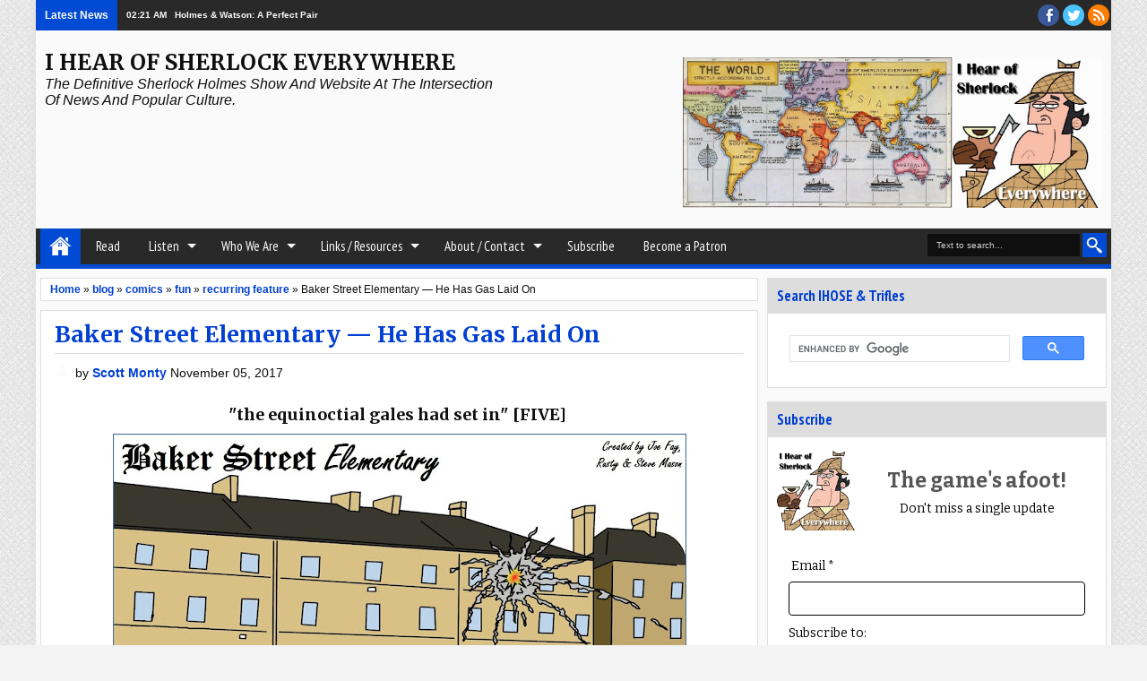

--- FILE ---
content_type: text/html; charset=UTF-8
request_url: https://www.ihearofsherlock.com/2017/11/baker-street-elementary-he-has-gas-laid.html?m=0
body_size: 53212
content:
<!DOCTYPE html>
<HTML dir='ltr' itemscope='' itemtype='http://schema.org/Article' xmlns='http://www.w3.org/1999/xhtml' xmlns:b='http://www.google.com/2005/gml/b' xmlns:data='http://www.google.com/2005/gml/data' xmlns:expr='http://www.google.com/2005/gml/expr' xmlns:og='http://ogp.me/ns#'>
<head>
<link href='https://www.blogger.com/static/v1/widgets/55013136-widget_css_bundle.css' rel='stylesheet' type='text/css'/>
<meta content='Sherlock Holmes, Sherlockian, Sherlock Holmes podcast, Sherlock Holmes blog, Arthur Conan Doyle, Sherlock Holmes popular culture, Sherlock Holmes movie, Sherlock Holmes TV, Sherlock Holmes audio,'/>
<meta content='6723878046' property='fb:pages'/>
<meta content='IE=11; IE=10; IE=9; IE=8; IE=7; IE=EDGE; chrome=1' http-equiv='X-UA-Compatible'/>
<meta content='text/html; charset=UTF-8' http-equiv='Content-Type'/>
<meta content='blogger' name='generator'/>
<link href='https://www.ihearofsherlock.com/favicon.ico' rel='icon' type='image/x-icon'/>
<link href='https://www.ihearofsherlock.com/2017/11/baker-street-elementary-he-has-gas-laid.html' rel='canonical'/>
<link rel="alternate" type="application/atom+xml" title="I Hear of Sherlock Everywhere - Atom" href="https://www.ihearofsherlock.com/feeds/posts/default" />
<link rel="alternate" type="application/rss+xml" title="I Hear of Sherlock Everywhere - RSS" href="https://www.ihearofsherlock.com/feeds/posts/default?alt=rss" />
<link rel="service.post" type="application/atom+xml" title="I Hear of Sherlock Everywhere - Atom" href="https://www.blogger.com/feeds/6321981775136876837/posts/default" />

<link rel="alternate" type="application/atom+xml" title="I Hear of Sherlock Everywhere - Atom" href="https://www.ihearofsherlock.com/feeds/8103635912697305961/comments/default" />
<!--Can't find substitution for tag [blog.ieCssRetrofitLinks]-->
<link href='https://blogger.googleusercontent.com/img/b/R29vZ2xl/AVvXsEhGyHxoov2AdCNzI-sA382WHyzmCYKmU5vuVxxUUbwgmzd_zESpxNTWBoDo-0BOUVmZPf0EpIOXFT9y59il288HBvx1-_JJJXxHhZAn2orzWJPWbYZasKlLBplbQMHDaY9thgs_w1diI7ch/s640/Baker+Street+Elementary.jpg' rel='image_src'/>
<meta content='There are nefarious forces afoot at Baker Street Elementary.' name='description'/>
<meta content='https://www.ihearofsherlock.com/2017/11/baker-street-elementary-he-has-gas-laid.html' property='og:url'/>
<meta content='Baker Street Elementary — He Has Gas Laid On' property='og:title'/>
<meta content='There are nefarious forces afoot at Baker Street Elementary.' property='og:description'/>
<meta content='https://blogger.googleusercontent.com/img/b/R29vZ2xl/AVvXsEhGyHxoov2AdCNzI-sA382WHyzmCYKmU5vuVxxUUbwgmzd_zESpxNTWBoDo-0BOUVmZPf0EpIOXFT9y59il288HBvx1-_JJJXxHhZAn2orzWJPWbYZasKlLBplbQMHDaY9thgs_w1diI7ch/w1200-h630-p-k-no-nu/Baker+Street+Elementary.jpg' property='og:image'/>
<title>
Baker Street Elementary &#8212; He Has Gas Laid On - I Hear of Sherlock Everywhere
</title>
<meta content='width=device-width, initial-scale=1, maximum-scale=1' name='viewport'/>
<meta content='There are nefarious forces afoot at Baker Street Elementary.' property='og:description'/>
<meta content='There are nefarious forces afoot at Baker Street Elementary.' name='twitter:description'/>
<meta content='There are nefarious forces afoot at Baker Street Elementary.' itemprop='description'/>
<meta content='https://blogger.googleusercontent.com/img/b/R29vZ2xl/AVvXsEhGyHxoov2AdCNzI-sA382WHyzmCYKmU5vuVxxUUbwgmzd_zESpxNTWBoDo-0BOUVmZPf0EpIOXFT9y59il288HBvx1-_JJJXxHhZAn2orzWJPWbYZasKlLBplbQMHDaY9thgs_w1diI7ch/s72-c/Baker+Street+Elementary.jpg' property='og:image'/>
<meta content='https://blogger.googleusercontent.com/img/b/R29vZ2xl/AVvXsEhGyHxoov2AdCNzI-sA382WHyzmCYKmU5vuVxxUUbwgmzd_zESpxNTWBoDo-0BOUVmZPf0EpIOXFT9y59il288HBvx1-_JJJXxHhZAn2orzWJPWbYZasKlLBplbQMHDaY9thgs_w1diI7ch/s72-c/Baker+Street+Elementary.jpg' name='twitter:image'/>
<meta content='https://blogger.googleusercontent.com/img/b/R29vZ2xl/AVvXsEhGyHxoov2AdCNzI-sA382WHyzmCYKmU5vuVxxUUbwgmzd_zESpxNTWBoDo-0BOUVmZPf0EpIOXFT9y59il288HBvx1-_JJJXxHhZAn2orzWJPWbYZasKlLBplbQMHDaY9thgs_w1diI7ch/s72-c/Baker+Street+Elementary.jpg' itemprop='image'/>
<!-- Metadata Facebook -->
<meta content='https://blogger.googleusercontent.com/img/b/R29vZ2xl/AVvXsEhGyHxoov2AdCNzI-sA382WHyzmCYKmU5vuVxxUUbwgmzd_zESpxNTWBoDo-0BOUVmZPf0EpIOXFT9y59il288HBvx1-_JJJXxHhZAn2orzWJPWbYZasKlLBplbQMHDaY9thgs_w1diI7ch/s640/Baker+Street+Elementary.jpg' property='og:image'/>
<meta content='I Hear of Sherlock Everywhere: Baker Street Elementary — He Has Gas Laid On' property='og:title'/>
<meta content='article' property='og:type'/>
<meta content='https://www.ihearofsherlock.com/2017/11/baker-street-elementary-he-has-gas-laid.html?m=0' property='og:url'/>
<meta content='218168578325095' property='fb:app_id'/>
<meta content='100002549773049' property='fb:admins'/>
<!-- Metadata Twitter -->
<meta name='twitter:card' value='summary_large_image'/>
<meta content='I Hear of Sherlock Everywhere: Baker Street Elementary — He Has Gas Laid On' name='twitter:title'/>
<meta content='@ihearofsherlock' name='twitter:site'/>
<meta content='@author_handle' name='twitter:creator'/>
<!-- Google Authorship and Publisher Markup -->
<link href='https://plus.google.com/[Google+_Profile]/posts' rel='author'/>
<link href='https://plus.google.com/[Google+_Page_Profile]' rel='publisher'/>
<!-- Schema.org markup for Google+ -->
<meta content='I Hear of Sherlock Everywhere: Baker Street Elementary — He Has Gas Laid On' itemprop='name'/>
<link href="//fonts.googleapis.com/css?family=PT+Sans+Narrow:400,700%7CBitter:400,700,400italic" rel="stylesheet" type="text/css">
<!--[if lt IE 9]> <script src="http://css3-mediaqueries-js.com/svn/JS/css3-mediaqueries.js"></script> <![endif]-->
<style type='text/css'>@font-face{font-family:'Merriweather';font-style:normal;font-weight:700;font-stretch:100%;font-display:swap;src:url(//fonts.gstatic.com/s/merriweather/v33/u-4D0qyriQwlOrhSvowK_l5UcA6zuSYEqOzpPe3HOZJ5eX1WtLaQwmYiScCmDxhtNOKl8yDrOSAaGV31CPDaYKfFQn0.woff2)format('woff2');unicode-range:U+0460-052F,U+1C80-1C8A,U+20B4,U+2DE0-2DFF,U+A640-A69F,U+FE2E-FE2F;}@font-face{font-family:'Merriweather';font-style:normal;font-weight:700;font-stretch:100%;font-display:swap;src:url(//fonts.gstatic.com/s/merriweather/v33/u-4D0qyriQwlOrhSvowK_l5UcA6zuSYEqOzpPe3HOZJ5eX1WtLaQwmYiScCmDxhtNOKl8yDrOSAaEF31CPDaYKfFQn0.woff2)format('woff2');unicode-range:U+0301,U+0400-045F,U+0490-0491,U+04B0-04B1,U+2116;}@font-face{font-family:'Merriweather';font-style:normal;font-weight:700;font-stretch:100%;font-display:swap;src:url(//fonts.gstatic.com/s/merriweather/v33/u-4D0qyriQwlOrhSvowK_l5UcA6zuSYEqOzpPe3HOZJ5eX1WtLaQwmYiScCmDxhtNOKl8yDrOSAaG131CPDaYKfFQn0.woff2)format('woff2');unicode-range:U+0102-0103,U+0110-0111,U+0128-0129,U+0168-0169,U+01A0-01A1,U+01AF-01B0,U+0300-0301,U+0303-0304,U+0308-0309,U+0323,U+0329,U+1EA0-1EF9,U+20AB;}@font-face{font-family:'Merriweather';font-style:normal;font-weight:700;font-stretch:100%;font-display:swap;src:url(//fonts.gstatic.com/s/merriweather/v33/u-4D0qyriQwlOrhSvowK_l5UcA6zuSYEqOzpPe3HOZJ5eX1WtLaQwmYiScCmDxhtNOKl8yDrOSAaGl31CPDaYKfFQn0.woff2)format('woff2');unicode-range:U+0100-02BA,U+02BD-02C5,U+02C7-02CC,U+02CE-02D7,U+02DD-02FF,U+0304,U+0308,U+0329,U+1D00-1DBF,U+1E00-1E9F,U+1EF2-1EFF,U+2020,U+20A0-20AB,U+20AD-20C0,U+2113,U+2C60-2C7F,U+A720-A7FF;}@font-face{font-family:'Merriweather';font-style:normal;font-weight:700;font-stretch:100%;font-display:swap;src:url(//fonts.gstatic.com/s/merriweather/v33/u-4D0qyriQwlOrhSvowK_l5UcA6zuSYEqOzpPe3HOZJ5eX1WtLaQwmYiScCmDxhtNOKl8yDrOSAaFF31CPDaYKfF.woff2)format('woff2');unicode-range:U+0000-00FF,U+0131,U+0152-0153,U+02BB-02BC,U+02C6,U+02DA,U+02DC,U+0304,U+0308,U+0329,U+2000-206F,U+20AC,U+2122,U+2191,U+2193,U+2212,U+2215,U+FEFF,U+FFFD;}@font-face{font-family:'PT Sans Narrow';font-style:normal;font-weight:400;font-display:swap;src:url(//fonts.gstatic.com/s/ptsansnarrow/v19/BngRUXNadjH0qYEzV7ab-oWlsbCLwR2oefDofMY.woff2)format('woff2');unicode-range:U+0460-052F,U+1C80-1C8A,U+20B4,U+2DE0-2DFF,U+A640-A69F,U+FE2E-FE2F;}@font-face{font-family:'PT Sans Narrow';font-style:normal;font-weight:400;font-display:swap;src:url(//fonts.gstatic.com/s/ptsansnarrow/v19/BngRUXNadjH0qYEzV7ab-oWlsbCCwR2oefDofMY.woff2)format('woff2');unicode-range:U+0301,U+0400-045F,U+0490-0491,U+04B0-04B1,U+2116;}@font-face{font-family:'PT Sans Narrow';font-style:normal;font-weight:400;font-display:swap;src:url(//fonts.gstatic.com/s/ptsansnarrow/v19/BngRUXNadjH0qYEzV7ab-oWlsbCIwR2oefDofMY.woff2)format('woff2');unicode-range:U+0100-02BA,U+02BD-02C5,U+02C7-02CC,U+02CE-02D7,U+02DD-02FF,U+0304,U+0308,U+0329,U+1D00-1DBF,U+1E00-1E9F,U+1EF2-1EFF,U+2020,U+20A0-20AB,U+20AD-20C0,U+2113,U+2C60-2C7F,U+A720-A7FF;}@font-face{font-family:'PT Sans Narrow';font-style:normal;font-weight:400;font-display:swap;src:url(//fonts.gstatic.com/s/ptsansnarrow/v19/BngRUXNadjH0qYEzV7ab-oWlsbCGwR2oefDo.woff2)format('woff2');unicode-range:U+0000-00FF,U+0131,U+0152-0153,U+02BB-02BC,U+02C6,U+02DA,U+02DC,U+0304,U+0308,U+0329,U+2000-206F,U+20AC,U+2122,U+2191,U+2193,U+2212,U+2215,U+FEFF,U+FFFD;}</style>
<style id='page-skin-1' type='text/css'><!--
/*
-----------------------------------------------
Blogger Template Style
Name: Adamz
Version:1.2
- Official Blogspot Thumbnail
- Support Image from third party
- Support Youtube Video Thumbnail
Design by:satankMKR
URL:http://mkr-site.blogspot.com
----------------------------------------------- */
/* Variable definitions
====================
<Variable name="bgcolor" description="Page Background Color"
type="color" default="#F3F3F3"/>
<Variable name="textcolor" description="Text Color"
type="color" default="#333"/>
<Variable name="linkcolor" description="Link Color"
type="color" default="#01B1D3"/>
<Variable name="linkhovercolor" description="Link Hover Color"
type="color" default="#484848"/>
<Variable name="sidebartextcolor" description="Sidebar Text Color"
type="color" default="#666"/>
<Variable name="visitedlinkcolor" description="Visited Link Color"
type="color" default="#006f85"/>
<Variable name="bodyfont" description="Text Font"
type="font" default="normal normal 100% Georgia, Serif"/>
<Variable name="headingfont" description="Post Area Heading Font"
type="font"
default="normal normal 12px 'Bitter',serif,sans-serif"/>
<Variable name="sideheadingfont" description="Sidebar and Footer Heading Font"
type="font"
default="normal normal 12px 'PT Sans Narrow',serif,sans-serif"/>
<Variable name="body.background" description="Body Background" type="background"
color="#F3F3F3" default="$(color) url(https://blogger.googleusercontent.com/img/b/R29vZ2xl/AVvXsEg_TpkTBJIIXH1fnZaBmpoumuzpD69qBBptXBOAX7YVWfzI_CkVg2GLl5e1qoMMe_Mm63jz53xAfgwZelKhoWUNwurSrUv3n1KCcCYPkOBKJCeOMtbqyDEuM6ZYorf70r3ooVM8jvpIRyc/s1600/pat_03.png) repeat fixed top center"/>
<Group description="Header" selector="#headtitle">
<Variable name="head.font.type" description="Header Font Type"
type="font"
default="normal normal 40px 'PT Sans Narrow',serif,sans-serif"/>
<Variable name="headdesc.font.type" description="Description Font Type"
type="font"
default="normal normal 100% 'Trebuchet MS', Trebuchet, Arial, Verdana, Sans-serif"/>
<Variable name="head.text.color" description="Header Color"
type="color" default="#0E0E0E"/>
</Group>
<Group description="Main Color" selector="#outer-wrapper">
<Variable name="main.content.color" description="Content Area Color"
type="color" default="#FAFAFA"/>
<Variable name="main.menu.color" description="Menu, Footer, Slide Caption Color"
type="color" default="#292929"/>
<Variable name="main.select.color" description="Button, Date, Menu border, Widget Title"
type="color" default="#01B1D3"/>
<Variable name="main.shadow.color" description="Shadow Content Area Color"
type="color" default="#C7C2C2"/>
</Group>
<Group description="Post and Widget Color" selector="#content-wrapper .widget">
<Variable name="wid.content.color" description="Widget Area Color"
type="color" default="#FFFFFF"/>
<Variable name="wid.border.color" description="Border Color"
type="color" default="#DFDFDF"/>
<Variable name="wid.head.color" description="Heading Color"
type="color" default="#F5F5F5"/>
<Variable name="wid.headtex.color" description="Heading Text Color"
type="color" default="#01B1D3"/>
</Group>
<Group description="PageNavi and Readmore Button" selector=".post-more-link a">
<Variable name="pag.back.color" description="Background Color"
type="color" default="#F8F8F8"/>
<Variable name="pag.border.color" description="Border Color"
type="color" default="#D3D3D3"/>
<Variable name="pag.sadow.color" description="Shadow Color"
type="color" default="#C4C4C4"/>
</Group>
<Group description="Navigation" selector="#nav">
<Variable name="nav.text.color" description="Text Color"
type="color" default="#FAFAFA"/>
<Variable name="nav.border.color" description="Credit Border Top Color"
type="color" default="#000000"/>
</Group>
<Variable name="startSide" description="Side where text starts in blog language"
type="automatic" default="left"/>
<Variable name="endSide" description="Side where text ends in blog language"
type="automatic" default="right"/>
*/
#navbar-iframe,#navbar1 {
display:none !important;
}
header,
nav,
section,
aside,
article,
footer {
display:block;
}
/* Use this with templates/template-twocol.html */
body, .body-fauxcolumn-outer {
background:#F3F3F3 url(https://blogger.googleusercontent.com/img/b/R29vZ2xl/AVvXsEg_TpkTBJIIXH1fnZaBmpoumuzpD69qBBptXBOAX7YVWfzI_CkVg2GLl5e1qoMMe_Mm63jz53xAfgwZelKhoWUNwurSrUv3n1KCcCYPkOBKJCeOMtbqyDEuM6ZYorf70r3ooVM8jvpIRyc/s1600/pat_03.png) repeat fixed top center;
margin:0;
padding:0;
color:#0e0e0e;
font:x-small Georgia Serif;
font-size
/* */:/**/
small;
font-size:/**/
small;
text-align:center;
}
a:link {
font-weight: bold; color:#013fd3;
text-decoration:none;
}
a:visited {
color:#006f85;
text-decoration:none;
}
a:hover {
color:#484848;
text-decoration:underline;
}
a img {
border-width:0;
}
/* Headings
----------------------------------------------- */
h1,
h2,
h3,
h4,
h5,
h6,
.post-summary strong,
.featuredpost .labeltext strong {
font:normal bold 12px Merriweather;
text-transform:none;
margin:0;
}
.sidebar .widget > h2,
.footer .widget > h2,
.sf-menu a,
ul.navtab li a {
font:normal normal 12px 'PT Sans Narrow',serif,sans-serif;
}
h1 {
font-size:180%;
}
h2 {
font-size:160%;
}
h3 {
font-size:140%;
}
h4 {
font-size:130%;
}
h5 {
font-size:120%;
}
h6 {
font-size:110%;
}
/* Header
-----------------------------------------------
*/
#header-wrapper {
margin:0 auto 0;
padding:20px 10px;
overflow:hidden;
}
#headtitle {
float:left;
min-width:300px;
max-width:500px;
}
#headads {
float:right;
min-width:300px;
max-width:468px;
}
#header {
margin:0;
}
#header h1,
#header p {
margin:0;
padding:0;
font:normal bold 24px Merriweather;
text-transform:uppercase;
color:#0e0e0e;
}
#header a {
color:#0e0e0e;
text-decoration:none;
}
#header a:hover {
color:#0e0e0e;
}
#header .description {
margin:0;
padding:0 0 10px;
text-transform:capitalize;
font:italic normal 16px 'Trebuchet MS', Trebuchet, Arial, Verdana, Sans-serif;
}
#header img {
margin-left:0;
margin-right:auto;
}
#headads .widget > h2 {
display:none;
}
#headads .widget-content {
margin:10px 0 0;
}
/* Navigation
----------------------------------------------- */
#mobilenav {
display:none;
}
#nav {
height:40px;
background-color:#292929;
border-bottom:5px solid #014ad3;
position:relative;
}
.sf-menu,
.sf-menu * {
margin:0;
padding:0;
list-style:none;
}
.sf-menu li {
position:relative;
}
.sf-menu ul {
position:absolute;
display:none;
top:100%;
left:0;
z-index:99;
}
.sf-menu > li {
float:left;
margin:0 1px;
}
.sf-menu li:hover > ul,
.sf-menu li.sfHover > ul {
display:block;
}
.sf-menu a {
display:block;
position:relative;
}
.sf-menu > li > a {
font-size:125%;
}
.sf-menu ul ul {
top:0;
left:100%;
}
.sf-menu {
float:left;
}
.sf-menu ul {
min-width:12em;
*width:12em;
}
.sf-menu a {
padding:0 15px;
height:40px;
line-height:40px;
text-decoration:none;
zoom:1;
}
.sf-menu a.home {
background-color:#014ad3;
text-indent:-9999px;
padding:0;
width:45px;
margin-left:4px;
background-image:url(https://blogger.googleusercontent.com/img/b/R29vZ2xl/AVvXsEj2nwwKEQ4Al3rEQhWGM246cAOLJNX6js60kkIndJ1SaVtc-JpfAEbhba0SLUJFF-JOAwBa0xtq5HZKmvIJ_FtNVIqiE62UXEbXBQ7r6EKz_HS2tdHYgArESFguHDinPUxWZ8qHOV84wxQ/w25/home.png);
text-indent:-9999px;
background-repeat:no-repeat;
background-position:10px 5px;
}
.sf-menu a {
color:#FAFAFA;
font-size:120%;
}
.sf-menu li {
white-space:nowrap;
*white-space:normal;
-moz-transition:background-color .2s;
-webkit-transition:background-color .2s;
transition:background-color .2s;
position:relative;
}
.sf-menu ul li {
background-color:#014ad3;
}
.sf-menu ul a {
font-weight:normal;
height:30px;
line-height:30px;
}
.sf-menu ul a:hover {
padding-left:12px;
}
.sf-menu ul ul li {
background:#014ad3;
}
.sf-menu li:hover > a,
.sf-menu li.sfHover,
.sf-menu > li > a.current {
background-color:#014ad3;
-moz-transition:none;
-webkit-transition:none;
transition:none;
}
.sf-arrows .sf-with-ul {
padding-right:2em;
*padding-right:1em;
}
.sf-arrows .sf-with-ul:after {
content:'';
position:absolute;
top:50%;
right:0.75em;
margin-top:-3px;
height:0;
width:0;
border:5px solid transparent;
border-top-color:#FAFAFA;
}
.sf-arrows > li > .sf-with-ul:focus:after,
.sf-arrows > li:hover > .sf-with-ul:after,
.sf-arrows > .sfHover > .sf-with-ul:after {
border-top-color:white;
}
.sf-arrows ul .sf-with-ul:after {
margin-top:-5px;
margin-right:-3px;
border-color:transparent;
border-left-color:#FAFAFA;
}
.sf-arrows ul li > .sf-with-ul:focus:after,
.sf-arrows ul li:hover > .sf-with-ul:after,
.sf-arrows ul .sfHover > .sf-with-ul:after {
border-left-color:white;
}
.sf-menu li > i {
position:absolute;
top:0;
right:5px;
width:30px;
height:30px;
cursor:pointer;
display:none;
background-color:#CCC;
}
/* Outer-Wrapper
----------------------------------------------- */
#outer-wrapper {
width:95%;
max-width:1200px;
background-color:#FAFAFA;
margin:0 auto;
padding:0;
text-align:left;
font:normal normal 12px Verdana, Geneva, sans-serif;
-moz-box-shadow:0 0 10px #dddddd;
-webkit-box-shadow:0 0 10px #dddddd;
box-shadow:0 0 10px #dddddd;
}
#main-wrapper {
width:68%;
padding:0;
float:left;
word-wrap:break-word;
/* fix for long text breaking sidebar float in IE */
overflow:hidden;
/* fix for long non-text content breaking IE sidebar float */;
}
#sidebar-wrapper {
width:32%;
padding:10px 0;
float:right;
word-wrap:break-word;
/* fix for long text breaking sidebar float in IE */
overflow:hidden;
/* fix for long non-text content breaking IE sidebar float */;
}
/* Posts
-----------------------------------------------
*/
.index h2.post-title,
.archive h2.post-title {
position:absolute;
left:-9999px;
}
a.thumbimgx {
width:200px;
height:200px;
display:block;
float:left;
margin:0 10px 5px 0;
}
a.thumbimgx img {
width:100%;
height:100%;
}
.post-summary strong {
font-size:150%;
}
.post-summary strong a {
text-decoration:none;
}
.post-more-link {
float:right;
padding:2px 5px;
}
.post-more-link a {
display:inline-block;
padding:7px 10px;
text-decoration:none;
background-color:#F8F8F8;
-moz-box-shadow:0 1px 2px #C4C4C4,inset 0 1px 2px #FFF;
-webkit-box-shadow:0 1px 2px #C4C4C4,inset 0 1px 2px #FFF;
box-shadow:0 1px 2px #C4C4C4,inset 0 1px 2px #FFF;
-moz-border-radius:2px;
-webkit-border-radius:2px;
border-radius:2px;
border:1px solid #D3D3D3;
position:relative;
}
.post-more-link a:hover,
.post-footbg {
-ms-filter:"progid:DXImageTransform.Microsoft.Alpha(Opacity=80)";
filter:alpha(opacity=80);
-moz-opacity:0.8;
-khtml-opacity:0.8;
opacity:0.8;
}
.post-more-link a:active {
top:1px;
-moz-box-shadow:0 0 2px #C4C4C4,inset 0 1px 2px #FFF;
-webkit-box-shadow:0 0 2px #C4C4C4,inset 0 1px 2px #FFF;
box-shadow:0 0 2px #C4C4C4,inset 0 1px 2px #FFF;
}
.post-summary p {
font-size:13px;
line-height:1.6em;
margin:10px 0;
}
.post {
font-size:14px;
position:relative;
overflow:hidden;
margin-bottom:15px;
}
.index .post-footer,
.archive .post-footer {
position:absolute;
top:0;
width:200px;
height:200px;
left:0;
z-index:0;
display:none;
color:#FFF;
}
.index .post-footer a,
.archive .post-footer a {
color:#FFF;
text-decoration:none;
}
.index .post-footer .post-footer-line-1,
.archive .post-footer .post-footer-line-1 {
padding:10px;
line-height:1.6em;
}
.index .dummy-container,
.archive .dummy-container {
width:35px;
overflow:hidden;
height:20px;
}
.post-footbg {
background-color:#014ad3;
position:absolute;
top:0;
height:100%;
width:100%;
z-index:-1;
}
.datex {
position:absolute;
top:0;
left:15px;
background-color:#014ad3;
color:#FFF;
padding:5px 3px;
text-align:center;
text-shadow:0 1px 1px #888686;
}
.datex strong,
.datex span,
.datex small {
display:block;
font-size:9px;
}
.datex strong {
font-size:22px;
}
.datex.hidex {
display:none;
}
.tr-caption-container img {
border:none;
padding:0;
}
.post blockquote {
margin:1em 20px;
}
.post blockquote p {
margin:.75em 0;
}
.index #Blog1,
.archive #Blog1 {
padding:10px;
margin:10px 10px 10px 5px;
background-color:#FFFFFF;
border:1px solid #dfdfdf;
position:relative;
}
.status-msg-border {
border:1px solid #dfdfdf;
}
.status-msg-bg {
background-color:#FFFFFF;
}
.item .post,
.static_page .post,
.error-custom,
#main .inline-ad {
background-color:#FFFFFF;
border:1px solid #dfdfdf;
margin:10px 10px 15px 5px;
padding:0 15px;
line-height:1.6em;
}
.item .post-footer,
.static_page .post-footer {
padding:10px 15px;
margin:0 -15px;
color:#fff;
background-color:#014ad3;
border-top:1px solid #dfdfdf;
}
.item .post-footer a,
.static_page .post-footer a {
color:#fff;
}
.item .post h1.post-title,
.static_page .post h2.post-title {
margin:5px 0 10px;
padding:5px 0;
border-bottom:1px solid #dfdfdf;
}
.item .post h1.post-title a,
.static_page .post h2.post-title a {
font-size:100%;
color:#013fd3;
text-decoration:none;
}
.post-body h1,
.post-body h2,
.post-body h3,
.post-body h4,
.post-body h5,
.post-body h6 {
margin-bottom:10px;
}
.post-body h1 {
font-size:180%;
}
.post-body h2 {
font-size:160%;
}
.post-body h3 {
font-size:150%;
}
.post-body h4 {
font-size:130%;
}
.post-body h5 {
font-size:120%;
}
.post-body h6 {
font-size:110%;
}
.post-body .left {
float:left;
margin:0 10px 5px 0;
}
.post-body .right {
float:right;
margin:0 0 5px 10px;
}
.post-body .center {
margin:10px 0 15px 0;
display:block;
text-align:center;
}
.breadcrumbs {
padding:5px 10px;
background-color:#FFFFFF;
border:1px solid #dfdfdf;
margin:10px 10px 0 5px;
}
.post-body blockquote {
padding-left:40px;
margin:20px;
font-size:110%;
line-height:1.6em;
color:#006f85;
background:url(https://blogger.googleusercontent.com/img/b/R29vZ2xl/AVvXsEjxKaOiWX-JKDFu49rLTH5lnpgpvPke4RlT9UoWzBSPo01LMXA3qhcoghvMq3YETTq7zdYUdnOQ1dHrzMpCh6i5ZyoH7BHw2SCgjepuQI7qEmKHInCWHWgW8Xl16b9c15TnP2JjYUkexf8_/s1600/quotation-l.png) no-repeat left 5px;
}
.post-body iframe {
max-width: 100%;
}
.pager-isi {
overflow:hidden;
margin:0 10px;
}
.pager-isi a,
.pager-isi .linkgrey {
width:50%;
display:block;
float:left;
padding:10px 0;
font-size:120%;
text-decoration:none;
}
.pager-isi h6 {
color:#2C2C2C;
font-size:100%;
margin:0;
}
.pager-isi h5 {
font-size:90%;
margin:0;
}
a.blog-pager-newer-link {
text-align:left;
position:relative;
}
a.blog-pager-newer-link h6,
a.blog-pager-newer-link h5 {
padding-left:20px;
}
a.blog-pager-older-link {
text-align:right;
position:relative;
}
a.blog-pager-older-link h6,
a.blog-pager-older-link h5 {
padding-right:20px;
}
.pager-isi .linkgrey.left {
text-align:left;
}
.pager-isi .linkgrey.right {
text-align:right;
}
a.blog-pager-newer-link span {
width:0;
height:0;
position:absolute;
top:50%;
left:0;
margin-top:-8px;
border:8px solid transparent;
border-right-color:#013fd3;
}
a.blog-pager-older-link span {
width:0;
height:0;
position:absolute;
top:50%;
right:0;
margin-top:-8px;
border:8px solid transparent;
border-left-color:#013fd3;
}
.post-more-link a.moreinfo {
background-image:url(https://blogger.googleusercontent.com/img/b/R29vZ2xl/AVvXsEitnIlv5w5hU7c5SbjOdlunUPZ4SuqkMbWZ9_RLrZ4R0Jcb4TGX90e6XzYGn61hc9tAZR2M5OOWT_Il8dsZqgeyHsBoQAOQL47sExZolccy4C1LGKPc4K4ZfI9Jc4A7mHcWbEKgCUW7Q0k/s1600/sprite1.png);
background-repeat:no-repeat;
background-position:3px -99px;
text-indent:-9999px;
width:30px;
padding:7px 0;
}
.post-timestamp .timestamp-link,
.post-author.vcard .fn,
.post-comment-link .comment-link,
.post-labels span {
padding-left:22px;
background-image:url(https://blogger.googleusercontent.com/img/b/R29vZ2xl/AVvXsEitnIlv5w5hU7c5SbjOdlunUPZ4SuqkMbWZ9_RLrZ4R0Jcb4TGX90e6XzYGn61hc9tAZR2M5OOWT_Il8dsZqgeyHsBoQAOQL47sExZolccy4C1LGKPc4K4ZfI9Jc4A7mHcWbEKgCUW7Q0k/s1600/sprite1.png);
background-repeat:no-repeat;
display:block;
padding-bottom:2px;
}
.post-timestamp .timestamp-link {
background-position:-2px -29px;
}
.post-author.vcard .fn {
background-position:-2px -52px;
}
.post-comment-link .comment-link {
background-position:-2px -73px;
}
.post-labels span {
background-position:-3px -173px;
}
.error-custom {
padding-bottom:200px;
background-image:url(https://blogger.googleusercontent.com/img/b/R29vZ2xl/AVvXsEgUPGVVQl_ObSH1g33wUu6wNsWctWqS2QRNZZND8Gk4v5nr-XMiL-Xv34oX-B1zMvZEk71JZgBDuj07uQCjkTblW7lURQvm6AKRKSilyhbajul9petiZKleKo9Q7xGSWmRhopjyhKBhryE/s1600/backerror.png);
background-repeat:no-repeat;
background-position:100% 100%;
}
.error-custom h2 {
color:#013fd3;
text-decoration:none;
font-size:200%;
margin:5px 0 10px;
padding:5px 0;
border-bottom:1px solid #dfdfdf;
}
#main .inline-ad {
text-align: center;
}
/* Comments
----------------------------------------------- */
.comments {
background-color:#FFFFFF;
border:1px solid #dfdfdf;
margin:10px 10px 15px 5px;
padding:0 15px;
}
.comments > h4 {
padding:5px 0;
font-size:150%;
margin-top:5px;
}
.comments .comments-content .datetime {
font-size:85%;
}
.comments .continue a {
text-decoration:none;
}
.comments .comments-content .comment-replies .comment-replybox-thread #form-wrapper {
padding:10px 15px;
}
.comments .comments-content .comment-replies .comment-replybox-thread #form-wrapper,
.comments .continue a {
border:1px solid #dfdfdf;
background-color:#dddddd;
-moz-box-shadow:inset 0 1px 5px #dfdfdf;
-webkit-box-shadow:inset 0 1px 5px #dfdfdf;
box-shadow:inset 0 1px 5px #dfdfdf;
}
.comments .comments-content .inline-thread {
border:1px solid #dfdfdf;
border-left:2px solid #014ad3;
}
.comments .comments-content .comment-content {
line-height:1.5em;
}
.comments .comments-content .icon.blog-author {
background-image:url(https://blogger.googleusercontent.com/img/b/R29vZ2xl/AVvXsEitnIlv5w5hU7c5SbjOdlunUPZ4SuqkMbWZ9_RLrZ4R0Jcb4TGX90e6XzYGn61hc9tAZR2M5OOWT_Il8dsZqgeyHsBoQAOQL47sExZolccy4C1LGKPc4K4ZfI9Jc4A7mHcWbEKgCUW7Q0k/s1600/sprite1.png);
background-repeat:no-repeat;
background-position:-1px -2px;
-ms-filter:"progid:DXImageTransform.Microsoft.Alpha(Opacity=60)";
filter:alpha(opacity=60);
-moz-opacity:0.6;
-khtml-opacity:0.6;
opacity:0.6;
}
.commentarea {
border:1px solid #dfdfdf;
border-left:2px solid #014ad3;
margin-bottom:10px;
padding:5px;
line-height:1.5em;
}
.commentarea .datecm {
float:right;
font-size:80%;
}
.comment-form {
max-width:100%;
}
#blog-pager-newer-link {
float:left;
}
#blog-pager-older-link {
float:right;
}
.feed-links {
display:none;
}
/* Sidebar Content and Footer Content
----------------------------------------------- */
.sidebar {
color:#666666;
line-height:1.5em;
}
.sidebar ul,
.footer ul {
list-style:none;
margin:0 0 0;
padding:0 0 0;
}
.sidebar li,
.footer li {
margin:0;
padding-top:0;
padding-right:0;
padding-bottom:.25em;
padding-left:15px;
line-height:1.5em;
}
.sidebar .widget > h2 {
background-color:#dddddd;
margin:0;
padding:8px 10px;
font-size:140%;
border-bottom:1px solid #dfdfdf;
margin-bottom:10px;
color:#013fd3;
-moz-text-shadow:0 1px 1px #dfdfdf;
-webkit-text-shadow:0 1px 1px #dfdfdf;
text-shadow:0 1px 1px #dfdfdf;
font-weight:bold;
}
.sidebar .widget > h2 a{
text-decoration:none;
color:#013fd3;
}
.sidebar .widget {
background-color:#FFFFFF;
border:1px solid #dfdfdf;
margin:0 5px 15px 0;
}
.sidebar .widget-content {
padding:0;
margin:10px;
}
ul.navtab,
ul.navtab li {
padding:0;
margin:0;
list-style:none;
}
ul.navtab li {
width:33.3%;
float:left;
text-align:center;
overflow:hidden;
}
ul.navtab {
padding:10px 5px 0;
background-color:#dddddd;
height:36px;
border-bottom:1px solid #dfdfdf;
}
ul.navtab li a {
height:35px;
line-height:35px;
display:block;
text-decoration:none;
text-transform:uppercase;
background-color:#dddddd;
-moz-border-radius:5px 5px 0 0;
-webkit-border-radius:5px 5px 0 0;
border-radius:5px 5px 0 0;
border:1px solid #dfdfdf;
border-bottom:0;
margin:0 1px;
font-size:110%;
}
ul.navtab li a.current {
background-color:#FFFFFF;
position:relative;
z-index:2;
height:36px;
}
#sidebar-tengah {
background-color:#FFFFFF;
border:1px solid #dfdfdf;
margin:0 5px 15px 0;
}
#sidebar-tengah .widget {
background-color:transparent;
border:0;
margin:0;
}
#sidebar-tengah .widget > h2 {
display:none;
}
#footer-wrapper {
padding:20px 0 0;
background-color:#292929;
color:#FAFAFA;
border-top:5px solid #014ad3;
}
#footer-wrapper .row {
padding:10px 5px;
overflow:hidden;
}
#footer-wrapper .grid {
float:left;
width:25%;
}
.footer .widget {
padding:0;
margin:0 10px;
}
.footer .widget > h2 {
background-color:#292929;
font-size:160%;
margin:0 0 10px;
padding:0 0 5px;
color:#013fd3;
border-bottom: 1px solid #000000;
}
/* Profile
----------------------------------------------- */
.profile-img {
margin:0 5px 5px 0;
width:65px;
height:65px;
}
.profile-data {
line-height:1.6em;
}
.profile-data a {
font-weight:bold;
font-size:110%;
}
.profile-textblock {
line-height:1.5em;
font-size:90%;
font-style:italic;
}
a.profile-link {
text-decoration:none;
float:right;
font-size:75%;
display:inline-block;
padding:3px 5px;
}
/* Layout */
body#layout .list-tabwrap {
overflow:hidden;
}
body#layout .sidebarmd-widget {
float:left;
width:33.3%;
}
body#layout ul.navtab {
display:none;
}
#manualslide {
overflow:hidden;
}
body#layout #manualslide .add_widget,
body#layout #manualslide .widget {
width:25%;
float:left;
}
/* other
----------------------------------------------- */
img {
max-width:100%;
height:auto;
width:auto\9;
}
input[type="text"],
input[type="email"],
input[type="password"],
input[type="number"],
input[type="tel"],
input[type="url"] {
border:1px solid #dfdfdf;
padding:5px 8px;
outline:0;
display:inline-block;
-moz-border-radius:2px;
-webkit-border-radius:2px;
border-radius:2px;
}
input[type="submit"],
input[type="button"],
button {
border:0;
padding:6px 8px;
outline:0;
color:#FFF;
background-color:#014ad3;
display:inline-block;
cursor:pointer;
position:relative;
-moz-border-radius:2px;
-webkit-border-radius:2px;
border-radius:2px;
}
input[type="submit"]:active,
input[type="button"]:active,
button:active {
top:1px;
}
/* Pager and Loadmore */
.loadpager {
padding-bottom:30px;
}
a.loadpost {
display:block;
position:absolute;
bottom:0;
left:50px;
width:40px;
height:40px;
text-indent:-9999px;
background-image:url(https://blogger.googleusercontent.com/img/b/R29vZ2xl/AVvXsEitnIlv5w5hU7c5SbjOdlunUPZ4SuqkMbWZ9_RLrZ4R0Jcb4TGX90e6XzYGn61hc9tAZR2M5OOWT_Il8dsZqgeyHsBoQAOQL47sExZolccy4C1LGKPc4K4ZfI9Jc4A7mHcWbEKgCUW7Q0k/s1600/sprite1.png);
background-color:#014ad3;
background-repeat:no-repeat;
background-position:5px -127px;
}
a.loadpost.process {
background-image:url(https://blogger.googleusercontent.com/img/b/R29vZ2xl/AVvXsEhwMKU8VbgIqPW31FGOJ61_pTeWvWvDuvKMgO5aukWZ4UdDNmDZjXfghXADGRTaliIn3KSefHX315WEqICRZkDbg5XNR_mUuWWug2ZSvGAbIGiZzdQqZI1pfNxCghgPPm4gPDnUcuFc17s/s1600/anim_loading_sm_082208.gif);
background-repeat:no-repeat;
background-position:50% 50%;
}
.index #blog-pager,
.archive #blog-pager {
padding:5px 0;
margin:10px 0;
overflow:hidden;
text-align:left;
display:none;
}
#blog-pager .showpagePoint,
.showpageNum a, .showpage a {
display:inline-block;
padding:9px 12px;
color:#4E4E4E;
margin:0 2px;
border:1px solid #D3D3D3;
text-decoration:none;
background-color:#F8F8F8;
-moz-box-shadow:0 1px 2px #C4C4C4,inset 0 1px 2px #FFF;
-webkit-box-shadow:0 1px 2px #C4C4C4,inset 0 1px 2px #FFF;
box-shadow:0 1px 2px #C4C4C4,inset 0 1px 2px #FFF;
-moz-border-radius:2px;
-webkit-border-radius:2px;
border-radius:2px;
position:relative;
}
#blog-pager .showpagePoint,
.showpageNum a:hover, .showpage a:hover {
background-color:#014ad3;
color:#FFF;
border:1px solid #014ad3;
}
.showpageNum a:active, .showpage:active {
top:1px;
-moz-box-shadow:0 0 2px #C4C4C4,inset 0 1px 2px #FFF;
-webkit-box-shadow:0 0 2px ##C4C4C4,inset 0 1px 2px #FFF;
box-shadow:0 0 2px #C4C4C4,inset 0 1px 2px #FFF;
}
/* Widget Follow By Email */
.widget.FollowByEmail {
background-image:url(https://blogger.googleusercontent.com/img/b/R29vZ2xl/AVvXsEjGTLWUKgAcPSSFeQEY8YFImXqpW_TgzLa3qSb3wOB0yNS2raxmHDw1P8ubohnQlYVXrL6jYLllqTWeeDLF6zOVrfUA6lpRs3U-IkY1px_bXiv76ITg_hBe1iKBSFuGDyDWI-BkHoZw8Gpx/s80/picons20.png);
background-repeat:no-repeat;
background-position:-10px 130%;
}
.widget.FollowByEmail .widget-content {
padding:10px 0;
}
.FollowByEmail .follow-by-email-inner .follow-by-email-address {
border:1px solid #D3D3D3;
width:90%;
padding:1px 5%;
outline:0;
}
.FollowByEmail .follow-by-email-inner .follow-by-email-submit {
background-color:#014ad3;
position:relative;
}
.FollowByEmail .follow-by-email-inner .follow-by-email-submit:active {
top:1px;
}
/* Widget Recent Comment */
ul.rcomnetxx,
ul.rcomnetxx li {
list-style:none;
padding:0;
margin:0;
overflow:hidden;
}
ul.rcomnetxx {
padding:10px 0;
}
ul.rcomnetxx li {
padding:5px 0;
}
ul.rcomnetxx .kmtimg {
display:block;
float:left;
margin:0 5px 5px 0;
width:50px;
height:50px;
}
ul.rcomnetxx .date {
font-size:9px;
}
ul.rcomnetxx p {
margin:10px 0 5px;
}
/* Widger Popular Post */
.PopularPosts .item-thumbnail {
float:left;
margin:0 5px 5px 0;
width:55px;
height:55px;
}
.PopularPosts .item-thumbnail img {
width:55px;
height:55px;
padding:0;
}
/* Search Box and Result */
#searchnya {
float:right;
}
#ajax-search-form {padding-left: 60px;}
#searchnya input {
padding:7px 10px;
width:150px;
margin:6px 0 0;
background-color:#0F0F0F;
color:#D1CDCD;
}
#searchnya input,
#searchnya button {
border:0;
-moz-border-radius:1px;
-webkit-border-radius:1px;
border-radius:1px;
display:inline-block;
outline:0;
font-size:10px;
}
#searchnya input:focus {
background-color:#FCFCFC;
color:#2C2C2C;
}
#searchnya button {
background-color:#014ad3;
background-image:url(https://blogger.googleusercontent.com/img/b/R29vZ2xl/AVvXsEi7srv4HcqEUHDDzoAbAqkq2rhmzWRrLMmc_4Cjq7Go1CiEpGhU0QESpK2jILrcsfui_K_56zxI2H0_OWT4g2gCv1-wVzcq4purxRG_bg-h4trhkD8KV_yEPqY3v8WjsJxS4wYqB8_nfRM/s22/button-search.png);
background-position:50% 4px;
background-repeat:no-repeat;
padding:0;
text-indent:-9999px;
width:27px;
height:27px;
margin-right:5px;
cursor:pointer;
}
#search-result {
border:1px solid #dfdfdf;
background-color:#FFFFFF;
padding:8px 10px;
margin:10px 0;
width:280px;
height:auto;
position:absolute;
top:27px;
right:10px;
z-index:99;
-webkit-box-shadow:0 1px 3px #999;
-moz-box-shadow:0 1px 3px #999;
box-shadow:0 1px 3px #999;
display:none;
}
#search-result * {
margin:0 0 0 0;
padding:0 0 0 0;
}
#search-result h4,
#search-result strong {
display:block;
margin:0 30px 10px 0;
font-size:12px;
}
#search-result ol {
list-style:none;
overflow:hidden;
max-height:450px;
}
#search-result ol:hover {
overflow:auto;
}
#search-result ol a:hover {
text-decoration:underline;
}
#search-result .close {
text-decoration:none;
display:block;
position:absolute;
top:4px;
font-size:18px;
right:10px;
line-height:normal;
color:black;
}
#search-result li {
padding:5px 0;
}
#search-result strong {
margin:0 0 3px 0;
display:block;
}
#search-result img {
float:left;
display:block;
margin:0 5px 0 0;
-moz-border-radius:2px;
-webkit-border-radius:2px;
border-radius:2px;
}
#search-result p {
font-size:90%;
}
/* News Ticker */
#topmenu {
background-color:#292929;
overflow:hidden;
}
#latst {
float:left;
width:760px;
}
#newsticker {
color:#FAFAFA;
}
#newsticker a {
color:#FAFAFA;
text-decoration:none;
}
.left .ticker-controls,
.left .ticker-content,
.left .ticker-title,
.left .ticker {
float:left;
}
.ticker-wrapper.has-js {
height:34px;
overflow:hidden;
margin:0;
line-height:34px;
}
.ticker {
width:680px;
position:relative;
overflow:hidden;
}
.ticker-title {
background-color:#014ad3;
padding:0 10px;
color:#FAFAFA;
font-weight:bold;
}
.ticker-content {
margin:0;
position:absolute;
font-weight:bold;
overflow:hidden;
white-space:nowrap;
line-height:34px;
padding:0 10px;
font-size:10px;
}
.ticker-content .date {
padding:0 5px 0 0;
border-right:1px solid #272727;
}
.ticker-swipe {
position:absolute;
top:0;
background-color:#292929;
display:block;
width:800px;
height:30px;
}
.ticker-swipe span {
margin-left:1px;
background-color:#292929;
border-bottom:1px solid #FAFAFA;
height:23px;
width:7px;
display:block;
}
.ticker-controls {
padding:8px 0 0;
margin:0;
list-style-type:none;
float:left;
display:none;
}
.ticker-wrapper.has-js:hover .ticker-controls {
display:block;
}
.ticker-controls li {
padding:0;
margin-left:5px;
float:left;
cursor:pointer;
height:16px;
width:16px;
display:block;
}
.ticker-controls li.jnt-play-pause {
background-image:url(https://blogger.googleusercontent.com/img/b/R29vZ2xl/AVvXsEhrQqJqbChFZZfs3IupHhI3urJ-3dlcz0xsIxbNnXc0R2bKgA9J30I6UMgKGJqa9VT37V1otQ_HktWQZeSLq3qauNTeboeaQeEoCX0MFY0ZkhHPgJYdylJizzC_USLgQl3MlNY0CTobG2M/s1600/controls.png);
background-position:32px 16px;
}
.ticker-controls li.jnt-play-pause.over {
background-position:32px 32px;
}
.ticker-controls li.jnt-play-pause.down {
background-position:32px 0;
}
.ticker-controls li.jnt-play-pause.paused {
background-image:url(https://blogger.googleusercontent.com/img/b/R29vZ2xl/AVvXsEhrQqJqbChFZZfs3IupHhI3urJ-3dlcz0xsIxbNnXc0R2bKgA9J30I6UMgKGJqa9VT37V1otQ_HktWQZeSLq3qauNTeboeaQeEoCX0MFY0ZkhHPgJYdylJizzC_USLgQl3MlNY0CTobG2M/s1600/controls.png);
background-position:48px 16px;
}
.ticker-controls li.jnt-play-pause.paused.over {
background-position:48px 32px;
}
.ticker-controls li.jnt-play-pause.paused.down {
background-position:48px 0;
}
.ticker-controls li.jnt-prev {
background-image:url(https://blogger.googleusercontent.com/img/b/R29vZ2xl/AVvXsEhrQqJqbChFZZfs3IupHhI3urJ-3dlcz0xsIxbNnXc0R2bKgA9J30I6UMgKGJqa9VT37V1otQ_HktWQZeSLq3qauNTeboeaQeEoCX0MFY0ZkhHPgJYdylJizzC_USLgQl3MlNY0CTobG2M/s1600/controls.png);
background-position:0 16px;
}
.ticker-controls li.jnt-prev.over {
background-position:0 32px;
}
.ticker-controls li.jnt-prev.down {
background-position:0 0;
}
.ticker-controls li.jnt-next {
background-image:url(https://blogger.googleusercontent.com/img/b/R29vZ2xl/AVvXsEhrQqJqbChFZZfs3IupHhI3urJ-3dlcz0xsIxbNnXc0R2bKgA9J30I6UMgKGJqa9VT37V1otQ_HktWQZeSLq3qauNTeboeaQeEoCX0MFY0ZkhHPgJYdylJizzC_USLgQl3MlNY0CTobG2M/s1600/controls.png);
background-position:16px 16px;
}
.ticker-controls li.jnt-next.over {
background-position:16px 32px;
}
.ticker-controls li.jnt-next.down {
background-position:16px 0;
}
.js-hidden {
display:none;
}
/* Social Icon */
#socialicon {
float:right;
padding:5px 0;
}
#socialicon ul,
#socialicon li {
padding:0;
margin:0;
list-style:none;
}
#socialicon li {
float:left;
margin:0 2px;
}
#socialicon a {
display:block;
text-indent:-9999px;
width:24px;
height:24px;
background-image:url(https://blogger.googleusercontent.com/img/b/R29vZ2xl/AVvXsEhX014fhrRasprfQ_fuNcE4ManEzI2D2IzngSGM5hI1FgEge1jrUjXdD4vjCzJ5jXRp98_P-q0j2dt2lbbAQf6YXkTr9k9j5KvDRIcj6Okl1gsdv5byZRcpE4L34yDNmGqNRqTJjT_JYXQ/s1600/soicon.png);
background-position:-1px 0;
background-repeat:no-repeat;
position:relative;
}
#socialicon a:active {
top:1px;
}
#socialicon .fbx {
background-position:-1px 0;
}
#socialicon .twix {
background-position:-27px 0;
}
#socialicon .linx {
background-position:-131px;
}
#socialicon .pinx {
background-position:-79px 0;
}
#socialicon .drix {
background-position:-157px;
}
#socialicon .vmex {
background-position:-183px 0;
}
#socialicon .rssx {
background-position:-105px;
}
/* Label Widget */
.Label li {
float:left;
padding:0;
margin:0 2px 5px;
background-color:#F8F8F8;
-moz-border-radius:2px;
-webkit-border-radius:2px;
border-radius:2px;
border:1px solid #D3D3D3;
position:relative;
}
.Label li a {
display:inline-block;
padding:4px 0 4px 8px;
text-decoration:none;
}
.Label li span {
display:inline-block;
padding:4px 8px 4px 4px;
}
.Label li:active {
top:1px;
}
.Label li span:first-child {
padding:4px 0 4px 8px;
}
.footer .Label li {
background-color:#014ad3;
border:1px solid #014ad3;
font-size: 90%;
}
.footer .Label li a {
color:#FFF;
}
/* Featured Post */
.flex-container a:active,
.flexslider a:active,
.flex-container a:focus,
.flexslider a:focus {
outline:none;
}
.slides,
.flex-control-nav,
.flex-direction-nav {
margin:0;
padding:0;
list-style:none;
}
.featuredpost {
max-height:350px;
position:relative;
overflow:hidden;
}
#autoslide .widget > h2,
#manualslide .widget > h2 {
display:none;
}
#autoslide .widget,
#manualslide .widget {
margin:10px 10px 15px 5px;
}
.featuredpost ul,
.featuredpost li,
.featuredpost ol {
padding:0;
margin:0;
list-style:none;
}
#autoslide .widget-content {
margin:10px;
}
.featuredpost .featpost li {
overflow:hidden;
height:350px;
position:relative;
}
.featuredpost .featpost img {
width:100%;
height:100%;
}
.featuredpost .labeltext {
bottom:50px;
position:absolute;
max-width:80%;
padding:10px;
background-color:#292929;
color:#FAFAFA;
}
.featuredpost .labeltext strong {
font-size:160%;
font-weight:bold;
}
.featuredpost .labeltext a {
color:#013fd3;
text-decoration:none;
}
.featuredpost .labeltext p {
margin:5px 0 0;
}
.featuredpost .flex-control-paging {
position:absolute;
bottom:10px;
right:10px;
}
.featuredpost .flex-control-paging li {
float:left;
margin:0 4px;
}
.featuredpost .flex-control-paging a {
display:block;
background-color:#292929;
text-indent:-9999px;
width:15px;
height:15px;
cursor:pointer;
-moz-border-radius:50%;
-webkit-border-radius:50%;
border-radius:50%;
}
.featuredpost .flex-control-paging a.flex-active {
background-color:#014ad3;
}
.featuredpost .flex-direction-nav a {
top:50%;
position:absolute;
width:30px;
height:30px;
margin-top:-15px;
-moz-border-radius:50%;
-webkit-border-radius:50%;
border-radius:50%;
background-color:#014ad3;
text-indent:-9999px;
display:none;
}
.featuredpost .flex-direction-nav a.flex-next {
right:10px;
}
.featuredpost .flex-direction-nav a.flex-prev {
left:10px;
}
.featuredpost:hover .flex-direction-nav a {
display:block;
outline:0;
}
.featuredpost .flex-direction-nav i {
width:0;
height:0;
position:absolute;
top:50%;
left:50%;
margin-top:-6px;
border:6px solid transparent;
}
.featuredpost .flex-direction-nav a.flex-next i {
margin-left:-2px;
border-left-color:#FFFFFF;
}
.featuredpost .flex-direction-nav a.flex-prev i {
margin-left:-10px;
border-right-color:#FFFFFF;
}
#manualslide1 {
max-height:385px;
overflow:hidden;
}
#manualslidenya {
margin:10px 10px 15px 5px;
background-color:#FFFFFF;
border:1px solid #dfdfdf;
position:relative;
}
#manualslidenya > div {
margin:10px;
}
#top {
position:fixed;
right:10px;
bottom:10px;
cursor:pointer;
width:40px;
height:40px;
border-radius:2px;
background-color:#014ad3;
text-indent:-9999px;
display:none;
}
#top span {
position:absolute;
top:50%;
left:50%;
margin-left:-8px;
margin-top:-12px;
height:0;
width:0;
border:8px solid transparent;
border-bottom-color:#FFF;
}
#credit {
padding:10px 0;
text-align:center;
border-top:1px solid #000000;
}
.loadingxx {
height:200px;
background-image:url(https://blogger.googleusercontent.com/img/b/R29vZ2xl/AVvXsEhwMKU8VbgIqPW31FGOJ61_pTeWvWvDuvKMgO5aukWZ4UdDNmDZjXfghXADGRTaliIn3KSefHX315WEqICRZkDbg5XNR_mUuWWug2ZSvGAbIGiZzdQqZI1pfNxCghgPPm4gPDnUcuFc17s/s1600/anim_loading_sm_082208.gif);
background-repeat:no-repeat;
background-position:50% 50%;
}
/* Related Post Widget */
#related_posts {
background-color:#FFFFFF;
border:1px solid #dfdfdf;
margin:10px 10px 15px 5px;
padding:0 15px;
}
#related_posts h4 {
font-size:150%;
padding:8px 0 3px;
margin:0 0 10px;
border-bottom:1px solid #dfdfdf;
}
#related_posts ul,
#related_posts li {
padding:0;
margin:0;
list-style:none;
overflow:hidden;
}
#related_posts li {
width:50%;
float:left;
line-height:1.5em;
}
#related_posts .gmbrrltd {
float:left;
margin:0 5px 5px 0;
width:70px;
height:70px;
}
#related_posts strong {
overflow:hidden;
max-height:32px;
}
#related_posts p {
margin:5px 0 0;
}
#related_posts .inner {
padding:5px 8px 5px 0;
height:100px;
}
/* Recent Post by Tag Widget */
#mainmidtengah .half, #mainmidtengah2 .half {
width: 50%;
float: left;
}
#mainmidtengah, #mainmidtengah2 {
overflow:hidden;
}
#mainmidatas .widget, #mainmidbawah .widget, #mainmidbawah2 .widget {
margin: 0 10px 15px 5px;
}
#mainmidtengah .half .widget, #mainmidtengah2 .half .widget {
margin: 0 10px 15px 5px;
}
.rcbytag ul, .rcbytag li {
padding: 0;
margin: 0;
list-style: none;
}
.thumbxtag {
width: 80px;
height: 80px;
float: left;
margin: 0 5px 5px 0;
}
.h .a0 a.thumbxtag, .v .a0 a.thumbxtag {
display: block;
width:auto;
height: 170px;
overflow: hidden;
margin: 0 0 10px 0;
float: none;
}
a.thumbxtag img {
width: 100%;
height: 100%;
}
.rcentpost li {
overflow: hidden;
}
.rcbytag.h ul {
overflow: hidden;
}
.rcbytag.h li {
width: 50%;
float: right;
}
.rcbytag.h li.a0 {
float: left;
}
.rcbytag.h .inner {
padding: 0 5px;
}
.rcentpost p {
margin: 8px 0 5px;
display: none;
}
.rcentpost .a0 p {
display: block;
}
.rcentpost .info {
font-size: 80%;
}
.rcentpost .comnum {
margin-left: 8px;
}
.rcentpost strong a {
text-decoration: none;
}
.rcbytag.s, .rcbytag.s ul {
overflow: hidden;
}
.rcbytag.s .rcentpost .a0 p {
display:none;
}
.rcbytag.s ul {
width: 8000px;
}
.s .rcentpost li {
float: left;
width: 194px;
}
.s .thumbxtag {
width: 100%;
height: 150px;
}
.s .inner {
padding: 0 6px;
}
.rcbytag.s .flex-control-nav {
text-align: center;
margin: 8px 0 0;
}
.rcbytag.s .flex-control-nav li {
display: inline-block;
}
.rcbytag.s .flex-control-nav li a {
text-indent: -9999px;
display: block;
width: 12px;
height: 12px;
-moz-border-radius: 50%;
-webkit-border-radius: 50%;
border-radius: 50%;
background-color: #014ad3;
margin: 0 2px;
cursor:pointer;
}
.rcbytag.s .flex-control-nav li a.flex-active {
background-color: #FFFFFF;
-moz-box-shadow: inset 0 0 1px 2px #014ad3;
-webkit-box-shadow: inset 0 0 1px 2px #014ad3;
box-shadow: inset 0 0 1px 2px #014ad3;
}
#main-wrapper .sidebar .widget-content {
position: relative;
}
.rcbytag.s ul.flex-direction-nav li a {
text-indent: -9999px;
display: block;
width: 30px;
height: 30px;
position: absolute;
background-color: #014ad3;
top: -45px;
}
.rcbytag.s ul.flex-direction-nav li a.flex-next {
right: 0;
}
.rcbytag.s ul.flex-direction-nav li a.flex-prev {
right: 34px;
}
.rcbytag.s ul.flex-direction-nav li a:before {
content: "";
width: 0;
height: 0;
position: absolute;
border: 7px solid transparent;
}
.rcbytag.s ul.flex-direction-nav li a.flex-next:before {
border-left-color: #FFFFFF;
left: 12px;
top: 8px;
}
.rcbytag.s ul.flex-direction-nav li a.flex-prev:before {
border-right-color: #FFFFFF;
right: 12px;
top: 8px;
}
.morepostag a {
display: block;
text-align: center;
margin-top: 5px;
padding: 5px 0;
background-color: #014ad3;
color: #FFFFFF;
text-decoration: none;
}
/* RESPONSIVE */
@media only screen and (max-width:1190px) {
#ajax-search-form {padding-left: 0;}
.sf-menu a {padding:0 10px;}
}
@media only screen and (max-width:1060px) {
#searchnya input {width:120px;}
}
@media only screen and (max-width:1024px) {
.sf-menu a {padding:0 8px;}
#latst {width: 750px;}
}
@media only screen and (max-width:979px) {
#outer-wrapper {
width:768px;
}
#main-wrapper {
width:60%;
}
#sidebar-wrapper {
width:40%;
}
#headtitle {
min-width:200px;
max-width:270px;
}
#latst {
width:520px;
}
#manualslide1 {
max-height:340px;
}
.featuredpost {
max-height:300px;
}
.featuredpost .featpost li {
height:300px;
}
a.thumbimgx,
#related_posts li {
float:none;
width:100%;
}
.index .post-footer,
.archive .post-footer {
width:100%;
}
.post-summary strong {
font-size:200%;
}
.featuredpost .labeltext {
font-size:90%;
}
#related_posts .inner {
height:auto;
}
#footer-wrapper .grid {
width:50%;
margin-bottom:10px;
}
.showpageArea .showpagePoint,
.showpageArea a {
padding:4px 7px;
}
#mobilenav {
display:inline-block;
background-color:#014ad3;
-moz-border-radius:2px;
-webkit-border-radius:2px;
border-radius:2px;
text-indent:-9999px;
padding:0;
width:35px;
height:30px;
margin:5px 0 0 5px;
background-image:url(https://blogger.googleusercontent.com/img/b/R29vZ2xl/AVvXsEhYQNYNh1UMQZ9RvBdRbNUQViFfNpL4rkhDEyd6Q4SIiIf1oTyFvgiSiUiJDJX3Hoj7n49sDCxbChnB0VE5uruh6U932x4zTEHDKPKqkHe3nCU6_SK4G4OGvFXtSHRve_WuNMfMQvb3Y2E/s1600/menu.png);
background-position:0 0;
background-repeat:no-repeat;
}
#mobilenav.active {
background-position:0 -34px;
}
.sf-menu {
float:none;
position:absolute;
z-index:99;
left:10px;
right:10px;
top:45px;
background-color:#fff;
display:none;
border:1px solid #DBDBDB;
border-top:0;
}
.sf-menu li {
float:none;
}
.sf-menu a,
.sf-menu a.home {
line-height:30px;
height:30px;
color:#161616;
background-color:#F0F0F0;
text-indent:0;
width:auto;
margin:2px 5px;
background-image:none;
padding:0 10px;
}
.sf-menu li:hover > ul,
.sf-menu li.sfHover > ul {
display:none;
}
.sf-menu ul {
position:static;
}
.sf-menu ul li,
.sf-menu ul ul li,
.sf-menu > li > a.current {
background-color:transparent;
}
.sf-menu li > i {
display:block;
}
.sf-menu li > i::after {
position:absolute;
content:"+";
line-height:30px;
height:30px;
width:30px;
color:#FFF;
text-align:center;
font-size:19px;
}
.sf-menu ul a,
.sf-menu ul a:hover {
padding-left:20px;
}
.sf-menu ul ul a,
.sf-menu ul ul a:hover {
padding-left:25px;
}
.sf-menu li > i.active::after {
content:"-";
font-size:34px;
text-indent:-1px;
line-height:26px;
}
.sf-menu li:hover > a {
background-color:transparent;
}
.post-body iframe {
max-height:420px;
}
.rcbytag.h li, .rcbytag.h li.a0, #mainmidtengah .half, #mainmidtengah2 .half {
float: none;
width: auto;
}
}
@media only screen and (max-width:767px) {
#outer-wrapper {
width:480px;
}
#main-wrapper,
#sidebar-wrapper {
width:100%;
float:none;
}
#header img {
margin-left:auto;
}
#headads {
display:none;
}
#latst {
display:none;
}
#socialicon {
float:none;
width:100%;
text-align:center;
}
#socialicon li {
display:inline-block;
float:none;
}
#headtitle {
max-width:100%;
width:100%;
text-align:center;
}
#autoslide .widget,
#manualslide .widget,
.index #Blog1,
.archive #Blog1,
.sidebar .widget,
#sidebar-tengah,
.breadcrumbs,
.item .post,
.static_page .post,
#related_posts,
.comments,
.error-custom {
margin:10px 5px 15px;
}
#footer-wrapper .grid {
width:100%;
float:none;
}
.separator a {
float:none !important;
margin:0 auto 15px !important;
}
table.tr-caption-container {
float:none !important;
margin:0 auto 10px !important;
padding:0;
}
.post-body .left,
.post-body .right {
float:none;
display:block;
text-align:center;
margin:10px 0 15px;
}
#mainmidatas .widget, #mainmidbawah .widget, #mainmidbawah2 .widget, #mainmidtengah .half .widget, #mainmidtengah2 .half .widget {
margin: 0 5px 15px;
}
}
@media only screen and (max-width:479px) {
#outer-wrapper {
width:320px;
}
.post-body iframe {
max-height:280px;
}
}
@media only screen and (max-width:319px) {
#outer-wrapper {
width:100%;
}
}

--></style>
<script src='https://ajax.googleapis.com/ajax/libs/jquery/1.8.3/jquery.min.js' type='text/javascript'></script>
<script type='text/javascript'>
//<![CDATA[
// Lightweight `auto read-more` hack for Blogger using `Textarea` by Taufik Nurrohman modif by MKR
// URL: https://plus.google.com/108949996304093815163/about
function createPostSummary(s,r,k){var u,t=document,n=configSummary,h=t.getElementById(s).value,e=t.getElementById(r),p=k,c=jQuery("#"+s),j=c.parents(".post"),m=j.find(".post-title.entry-title a").text();e.innerHTML=h;var i=e.getElementsByTagName("img");var g=e.getElementsByTagName("iframe");if(i.length===0&&g.length===0){var q=n.BackupImage}else{if(i.length===0&&g.length>0){var l=g[0].src;if(l.indexOf("youtube.com")!=-1||l.indexOf("youtu.be")!=-1){var o=l.match(/(\?v=|\&v=|\/\d\/|\/embed\/|\/v\/|\.be\/)([a-zA-Z0-9\-\_]+)/);var q="http://img.youtube.com/vi/"+o[2]+"/0.jpg"}else{var q=n.BackupImage}}else{var q=i[0].src.replace(/\/s[0-9]+(\-c)?\//,"/s"+n.thumbnailSize+"-c/")}}u=h.replace(/<(.*?)>/g,"").replace(/[\n\r]+/g," ");e.innerHTML='<a class="thumbimgx" title="'+m+'" href="'+p+'"><img class="post-thumbnail" src="'+q+'" alt="thumbnail" width="'+n.thumbnailSize+'" height="'+n.thumbnailSize+'"></a><strong><a class="titlex" href="'+p+'">'+m+"</a></strong><p>"+u.substring(0,n.summaryLength)+"&hellip;</p>"};


 // JQuery easing 1.3
jQuery.easing.jswing=jQuery.easing.swing;jQuery.extend(jQuery.easing,{def:"easeOutQuad",swing:function(e,f,a,h,g){return jQuery.easing[jQuery.easing.def](e,f,a,h,g)},easeInQuad:function(e,f,a,h,g){return h*(f/=g)*f+a},easeOutQuad:function(e,f,a,h,g){return -h*(f/=g)*(f-2)+a},easeInOutQuad:function(e,f,a,h,g){if((f/=g/2)<1){return h/2*f*f+a}return -h/2*((--f)*(f-2)-1)+a},easeInCubic:function(e,f,a,h,g){return h*(f/=g)*f*f+a},easeOutCubic:function(e,f,a,h,g){return h*((f=f/g-1)*f*f+1)+a},easeInOutCubic:function(e,f,a,h,g){if((f/=g/2)<1){return h/2*f*f*f+a}return h/2*((f-=2)*f*f+2)+a},easeInQuart:function(e,f,a,h,g){return h*(f/=g)*f*f*f+a},easeOutQuart:function(e,f,a,h,g){return -h*((f=f/g-1)*f*f*f-1)+a},easeInOutQuart:function(e,f,a,h,g){if((f/=g/2)<1){return h/2*f*f*f*f+a}return -h/2*((f-=2)*f*f*f-2)+a},easeInQuint:function(e,f,a,h,g){return h*(f/=g)*f*f*f*f+a},easeOutQuint:function(e,f,a,h,g){return h*((f=f/g-1)*f*f*f*f+1)+a},easeInOutQuint:function(e,f,a,h,g){if((f/=g/2)<1){return h/2*f*f*f*f*f+a}return h/2*((f-=2)*f*f*f*f+2)+a},easeInSine:function(e,f,a,h,g){return -h*Math.cos(f/g*(Math.PI/2))+h+a},easeOutSine:function(e,f,a,h,g){return h*Math.sin(f/g*(Math.PI/2))+a},easeInOutSine:function(e,f,a,h,g){return -h/2*(Math.cos(Math.PI*f/g)-1)+a},easeInExpo:function(e,f,a,h,g){return(f==0)?a:h*Math.pow(2,10*(f/g-1))+a},easeOutExpo:function(e,f,a,h,g){return(f==g)?a+h:h*(-Math.pow(2,-10*f/g)+1)+a},easeInOutExpo:function(e,f,a,h,g){if(f==0){return a}if(f==g){return a+h}if((f/=g/2)<1){return h/2*Math.pow(2,10*(f-1))+a}return h/2*(-Math.pow(2,-10*--f)+2)+a},easeInCirc:function(e,f,a,h,g){return -h*(Math.sqrt(1-(f/=g)*f)-1)+a},easeOutCirc:function(e,f,a,h,g){return h*Math.sqrt(1-(f=f/g-1)*f)+a},easeInOutCirc:function(e,f,a,h,g){if((f/=g/2)<1){return -h/2*(Math.sqrt(1-f*f)-1)+a}return h/2*(Math.sqrt(1-(f-=2)*f)+1)+a},easeInElastic:function(f,h,e,l,k){var i=1.70158;var j=0;var g=l;if(h==0){return e}if((h/=k)==1){return e+l}if(!j){j=k*0.3}if(g<Math.abs(l)){g=l;var i=j/4}else{var i=j/(2*Math.PI)*Math.asin(l/g)}return -(g*Math.pow(2,10*(h-=1))*Math.sin((h*k-i)*(2*Math.PI)/j))+e},easeOutElastic:function(f,h,e,l,k){var i=1.70158;var j=0;var g=l;if(h==0){return e}if((h/=k)==1){return e+l}if(!j){j=k*0.3}if(g<Math.abs(l)){g=l;var i=j/4}else{var i=j/(2*Math.PI)*Math.asin(l/g)}return g*Math.pow(2,-10*h)*Math.sin((h*k-i)*(2*Math.PI)/j)+l+e},easeInOutElastic:function(f,h,e,l,k){var i=1.70158;var j=0;var g=l;if(h==0){return e}if((h/=k/2)==2){return e+l}if(!j){j=k*(0.3*1.5)}if(g<Math.abs(l)){g=l;var i=j/4}else{var i=j/(2*Math.PI)*Math.asin(l/g)}if(h<1){return -0.5*(g*Math.pow(2,10*(h-=1))*Math.sin((h*k-i)*(2*Math.PI)/j))+e}return g*Math.pow(2,-10*(h-=1))*Math.sin((h*k-i)*(2*Math.PI)/j)*0.5+l+e},easeInBack:function(e,f,a,i,h,g){if(g==undefined){g=1.70158}return i*(f/=h)*f*((g+1)*f-g)+a},easeOutBack:function(e,f,a,i,h,g){if(g==undefined){g=1.70158}return i*((f=f/h-1)*f*((g+1)*f+g)+1)+a},easeInOutBack:function(e,f,a,i,h,g){if(g==undefined){g=1.70158}if((f/=h/2)<1){return i/2*(f*f*(((g*=(1.525))+1)*f-g))+a}return i/2*((f-=2)*f*(((g*=(1.525))+1)*f+g)+2)+a},easeInBounce:function(e,f,a,h,g){return h-jQuery.easing.easeOutBounce(e,g-f,0,h,g)+a},easeOutBounce:function(e,f,a,h,g){if((f/=g)<(1/2.75)){return h*(7.5625*f*f)+a}else{if(f<(2/2.75)){return h*(7.5625*(f-=(1.5/2.75))*f+0.75)+a}else{if(f<(2.5/2.75)){return h*(7.5625*(f-=(2.25/2.75))*f+0.9375)+a}else{return h*(7.5625*(f-=(2.625/2.75))*f+0.984375)+a}}}},easeInOutBounce:function(e,f,a,h,g){if(f<g/2){return jQuery.easing.easeInBounce(e,f*2,0,h,g)*0.5+a}return jQuery.easing.easeOutBounce(e,f*2-g,0,h,g)*0.5+h*0.5+a}});

// hoverIntent r7 // 2013.03.11 // jQuery 1.9.1+
// @author Brian Cherne <brian(at)cherne(dot)net>  
(function(a){a.fn.hoverIntent=function(m,d,h){var j={interval:100,sensitivity:7,timeout:0};if(typeof m==="object"){j=a.extend(j,m)}else{if(a.isFunction(d)){j=a.extend(j,{over:m,out:d,selector:h})}else{j=a.extend(j,{over:m,out:m,selector:d})}}var l,k,g,f;var e=function(n){l=n.pageX;k=n.pageY};var c=function(o,n){n.hoverIntent_t=clearTimeout(n.hoverIntent_t);if((Math.abs(g-l)+Math.abs(f-k))<j.sensitivity){a(n).off("mousemove.hoverIntent",e);n.hoverIntent_s=1;return j.over.apply(n,[o])}else{g=l;f=k;n.hoverIntent_t=setTimeout(function(){c(o,n)},j.interval)}};var i=function(o,n){n.hoverIntent_t=clearTimeout(n.hoverIntent_t);n.hoverIntent_s=0;return j.out.apply(n,[o])};var b=function(p){var o=jQuery.extend({},p);var n=this;if(n.hoverIntent_t){n.hoverIntent_t=clearTimeout(n.hoverIntent_t)}if(p.type=="mouseenter"){g=o.pageX;f=o.pageY;a(n).on("mousemove.hoverIntent",e);if(n.hoverIntent_s!=1){n.hoverIntent_t=setTimeout(function(){c(o,n)},j.interval)}}else{a(n).off("mousemove.hoverIntent",e);if(n.hoverIntent_s==1){n.hoverIntent_t=setTimeout(function(){i(o,n)},j.timeout)}}};return this.on({"mouseenter.hoverIntent":b,"mouseleave.hoverIntent":b},j.selector)}})(jQuery);
   
// Superfish v1.7.2 - jQuery menu widget
// Copyright (c) 2013 Joel Birch  
(function(b){var a=(function(){var p={bcClass:"sf-breadcrumb",menuClass:"sf-js-enabled",anchorClass:"sf-with-ul",menuArrowClass:"sf-arrows"},f=/iPhone|iPad|iPod/i.test(navigator.userAgent),k=(function(){var c=document.documentElement.style;return("behavior" in c&&"fill" in c&&/iemobile/i.test(navigator.userAgent))})(),d=(function(){if(f){b(window).load(function(){b("body").children().on("click",b.noop)})}})(),m=function(s,t){var c=p.menuClass;if(t.cssArrows){c+=" "+p.menuArrowClass}s.toggleClass(c)},r=function(c,s){return c.find("li."+s.pathClass).slice(0,s.pathLevels).addClass(s.hoverClass+" "+p.bcClass).filter(function(){return(b(this).children("ul").hide().show().length)}).removeClass(s.pathClass)},n=function(c){c.children("a").toggleClass(p.anchorClass)},g=function(c){var s=c.css("ms-touch-action");s=(s==="pan-y")?"auto":"pan-y";c.css("ms-touch-action",s)},j=function(t,u){var c="li:has(ul)";if(b.fn.hoverIntent&&!u.disableHI){t.hoverIntent(l,h,c)}else{t.on("mouseenter.superfish",c,l).on("mouseleave.superfish",c,h)}var s="MSPointerDown.superfish";if(!f){s+=" touchend.superfish"}if(k){s+=" mousedown.superfish"}t.on("focusin.superfish","li",l).on("focusout.superfish","li",h).on(s,"a",i)},i=function(t){var s=b(this),c=s.siblings("ul");if(c.length>0&&c.is(":hidden")){s.one("click.superfish",false);if(t.type==="MSPointerDown"){s.trigger("focus")}else{b.proxy(l,s.parent("li"))()}}},l=function(){var c=b(this),s=o(c);clearTimeout(s.sfTimer);c.siblings().superfish("hide").end().superfish("show")},h=function(){var c=b(this),s=o(c);if(f){b.proxy(q,c,s)()}else{clearTimeout(s.sfTimer);s.sfTimer=setTimeout(b.proxy(q,c,s),s.delay)}},q=function(c){c.retainPath=(b.inArray(this[0],c.$path)>-1);this.superfish("hide");if(!this.parents("."+c.hoverClass).length){c.onIdle.call(e(this));if(c.$path.length){b.proxy(l,c.$path)()}}},e=function(c){return c.closest("."+p.menuClass)},o=function(c){return e(c).data("sf-options")};return{hide:function(s){if(this.length){var v=this,w=o(v);if(!w){return this}var t=(w.retainPath===true)?w.$path:"",c=v.find("li."+w.hoverClass).add(this).not(t).removeClass(w.hoverClass).children("ul"),u=w.speedOut;if(s){c.show();u=0}w.retainPath=false;w.onBeforeHide.call(c);c.stop(true,true).animate(w.animationOut,u,function(){var x=b(this);w.onHide.call(x)})}return this},show:function(){var t=o(this);if(!t){return this}var s=this.addClass(t.hoverClass),c=s.children("ul");t.onBeforeShow.call(c);c.stop(true,true).animate(t.animation,t.speed,function(){t.onShow.call(c)});return this},destroy:function(){return this.each(function(){var s=b(this),t=s.data("sf-options"),c=s.find("li:has(ul)");if(!t){return false}clearTimeout(t.sfTimer);m(s,t);n(c);g(s);s.off(".superfish").off(".hoverIntent");c.children("ul").attr("style",function(u,v){return v.replace(/display[^;]+;?/g,"")});t.$path.removeClass(t.hoverClass+" "+p.bcClass).addClass(t.pathClass);s.find("."+t.hoverClass).removeClass(t.hoverClass);t.onDestroy.call(s);s.removeData("sf-options")})},init:function(c){return this.each(function(){var t=b(this);if(t.data("sf-options")){return false}var u=b.extend({},b.fn.superfish.defaults,c),s=t.find("li:has(ul)");u.$path=r(t,u);t.data("sf-options",u);m(t,u);n(s);g(t);j(t,u);s.not("."+p.bcClass).superfish("hide",true);u.onInit.call(this)})}}})();b.fn.superfish=function(d,c){if(a[d]){return a[d].apply(this,Array.prototype.slice.call(arguments,1))}else{if(typeof d==="object"||!d){return a.init.apply(this,arguments)}else{return b.error("Method "+d+" does not exist on jQuery.fn.superfish")}}};b.fn.superfish.defaults={hoverClass:"sfHover",pathClass:"overrideThisToUse",pathLevels:1,delay:800,animation:{opacity:"show"},animationOut:{opacity:"hide"},speed:"normal",speedOut:"fast",cssArrows:true,disableHI:false,onInit:b.noop,onBeforeShow:b.noop,onShow:b.noop,onBeforeHide:b.noop,onHide:b.noop,onIdle:b.noop,onDestroy:b.noop};b.fn.extend({hideSuperfishUl:a.hide,showSuperfishUl:a.show})})(jQuery);

// Mousewheel v3.0.6 - jQuery Scroll Mouse Wheel
// Copyright (c) 2011 Brandon Aaron (http://brandonaaron.net) 
(function(d){var b=["DOMMouseScroll","mousewheel"];if(d.event.fixHooks){for(var a=b.length;a;){d.event.fixHooks[b[--a]]=d.event.mouseHooks}}d.event.special.mousewheel={setup:function(){if(this.addEventListener){for(var e=b.length;e;){this.addEventListener(b[--e],c,false)}}else{this.onmousewheel=c}},teardown:function(){if(this.removeEventListener){for(var e=b.length;e;){this.removeEventListener(b[--e],c,false)}}else{this.onmousewheel=null}}};d.fn.extend({mousewheel:function(e){return e?this.bind("mousewheel",e):this.trigger("mousewheel")},unmousewheel:function(e){return this.unbind("mousewheel",e)}});function c(j){var h=j||window.event,g=[].slice.call(arguments,1),k=0,i=true,f=0,e=0;j=d.event.fix(h);j.type="mousewheel";if(h.wheelDelta){k=h.wheelDelta/120}if(h.detail){k=-h.detail/3}e=k;if(h.axis!==undefined&&h.axis===h.HORIZONTAL_AXIS){e=0;f=-1*k}if(h.wheelDeltaY!==undefined){e=h.wheelDeltaY/120}if(h.wheelDeltaX!==undefined){f=-1*h.wheelDeltaX/120}g.unshift(j,k,f,e);return(d.event.dispatch||d.event.handle).apply(this,g)}})(jQuery);

/* jQuery FlexSlider v2.1
 * Copyright 2012 WooThemes
 * Contributing Author: Tyler Smith
 */
(function(d){d.flexslider=function(j,l){var a=d(j),c=d.extend({},d.flexslider.defaults,l),e=c.namespace,q="ontouchstart"in window||window.DocumentTouch&&document instanceof DocumentTouch,u=q?"touchend":"click",m="vertical"===c.direction,n=c.reverse,h=0<c.itemWidth,s="fade"===c.animation,t=""!==c.asNavFor,f={};d.data(j,"flexslider",a);f={init:function(){a.animating=!1;a.currentSlide=c.startAt;a.animatingTo=a.currentSlide;a.atEnd=0===a.currentSlide||a.currentSlide===a.last;a.containerSelector=c.selector.substr(0,
c.selector.search(" "));a.slides=d(c.selector,a);a.container=d(a.containerSelector,a);a.count=a.slides.length;a.syncExists=0<d(c.sync).length;"slide"===c.animation&&(c.animation="swing");a.prop=m?"top":"marginLeft";a.args={};a.manualPause=!1;var b=a,g;if(g=!c.video)if(g=!s)if(g=c.useCSS)a:{g=document.createElement("div");var p=["perspectiveProperty","WebkitPerspective","MozPerspective","OPerspective","msPerspective"],e;for(e in p)if(void 0!==g.style[p[e]]){a.pfx=p[e].replace("Perspective","").toLowerCase();
a.prop="-"+a.pfx+"-transform";g=!0;break a}g=!1}b.transitions=g;""!==c.controlsContainer&&(a.controlsContainer=0<d(c.controlsContainer).length&&d(c.controlsContainer));""!==c.manualControls&&(a.manualControls=0<d(c.manualControls).length&&d(c.manualControls));c.randomize&&(a.slides.sort(function(){return Math.round(Math.random())-0.5}),a.container.empty().append(a.slides));a.doMath();t&&f.asNav.setup();a.setup("init");c.controlNav&&f.controlNav.setup();c.directionNav&&f.directionNav.setup();c.keyboard&&
(1===d(a.containerSelector).length||c.multipleKeyboard)&&d(document).bind("keyup",function(b){b=b.keyCode;if(!a.animating&&(39===b||37===b))b=39===b?a.getTarget("next"):37===b?a.getTarget("prev"):!1,a.flexAnimate(b,c.pauseOnAction)});c.mousewheel&&a.bind("mousewheel",function(b,g){b.preventDefault();var d=0>g?a.getTarget("next"):a.getTarget("prev");a.flexAnimate(d,c.pauseOnAction)});c.pausePlay&&f.pausePlay.setup();c.slideshow&&(c.pauseOnHover&&a.hover(function(){!a.manualPlay&&!a.manualPause&&a.pause()},
function(){!a.manualPause&&!a.manualPlay&&a.play()}),0<c.initDelay?setTimeout(a.play,c.initDelay):a.play());q&&c.touch&&f.touch();(!s||s&&c.smoothHeight)&&d(window).bind("resize focus",f.resize);setTimeout(function(){c.start(a)},200)},asNav:{setup:function(){a.asNav=!0;a.animatingTo=Math.floor(a.currentSlide/a.move);a.currentItem=a.currentSlide;a.slides.removeClass(e+"active-slide").eq(a.currentItem).addClass(e+"active-slide");a.slides.click(function(b){b.preventDefault();b=d(this);var g=b.index();
!d(c.asNavFor).data("flexslider").animating&&!b.hasClass("active")&&(a.direction=a.currentItem<g?"next":"prev",a.flexAnimate(g,c.pauseOnAction,!1,!0,!0))})}},controlNav:{setup:function(){a.manualControls?f.controlNav.setupManual():f.controlNav.setupPaging()},setupPaging:function(){var b=1,g;a.controlNavScaffold=d('<ol class="'+e+"control-nav "+e+("thumbnails"===c.controlNav?"control-thumbs":"control-paging")+'"></ol>');if(1<a.pagingCount)for(var p=0;p<a.pagingCount;p++)g="thumbnails"===c.controlNav?
'<img src="'+a.slides.eq(p).attr("data-thumb")+'"/>':"<a>"+b+"</a>",a.controlNavScaffold.append("<li>"+g+"</li>"),b++;a.controlsContainer?d(a.controlsContainer).append(a.controlNavScaffold):a.append(a.controlNavScaffold);f.controlNav.set();f.controlNav.active();a.controlNavScaffold.delegate("a, img",u,function(b){b.preventDefault();b=d(this);var g=a.controlNav.index(b);b.hasClass(e+"active")||(a.direction=g>a.currentSlide?"next":"prev",a.flexAnimate(g,c.pauseOnAction))});q&&a.controlNavScaffold.delegate("a",
"click touchstart",function(a){a.preventDefault()})},setupManual:function(){a.controlNav=a.manualControls;f.controlNav.active();a.controlNav.live(u,function(b){b.preventDefault();b=d(this);var g=a.controlNav.index(b);b.hasClass(e+"active")||(g>a.currentSlide?a.direction="next":a.direction="prev",a.flexAnimate(g,c.pauseOnAction))});q&&a.controlNav.live("click touchstart",function(a){a.preventDefault()})},set:function(){a.controlNav=d("."+e+"control-nav li "+("thumbnails"===c.controlNav?"img":"a"),
a.controlsContainer?a.controlsContainer:a)},active:function(){a.controlNav.removeClass(e+"active").eq(a.animatingTo).addClass(e+"active")},update:function(b,c){1<a.pagingCount&&"add"===b?a.controlNavScaffold.append(d("<li><a>"+a.count+"</a></li>")):1===a.pagingCount?a.controlNavScaffold.find("li").remove():a.controlNav.eq(c).closest("li").remove();f.controlNav.set();1<a.pagingCount&&a.pagingCount!==a.controlNav.length?a.update(c,b):f.controlNav.active()}},directionNav:{setup:function(){var b=d('<ul class="'+
e+'direction-nav"><li><a class="'+e+'prev" href="#">'+c.prevText+'</a></li><li><a class="'+e+'next" href="#">'+c.nextText+"</a></li></ul>");a.controlsContainer?(d(a.controlsContainer).append(b),a.directionNav=d("."+e+"direction-nav li a",a.controlsContainer)):(a.append(b),a.directionNav=d("."+e+"direction-nav li a",a));f.directionNav.update();a.directionNav.bind(u,function(b){b.preventDefault();b=d(this).hasClass(e+"next")?a.getTarget("next"):a.getTarget("prev");a.flexAnimate(b,c.pauseOnAction)});
q&&a.directionNav.bind("click touchstart",function(a){a.preventDefault()})},update:function(){var b=e+"disabled";1===a.pagingCount?a.directionNav.addClass(b):c.animationLoop?a.directionNav.removeClass(b):0===a.animatingTo?a.directionNav.removeClass(b).filter("."+e+"prev").addClass(b):a.animatingTo===a.last?a.directionNav.removeClass(b).filter("."+e+"next").addClass(b):a.directionNav.removeClass(b)}},pausePlay:{setup:function(){var b=d('<div class="'+e+'pauseplay"><a></a></div>');a.controlsContainer?
(a.controlsContainer.append(b),a.pausePlay=d("."+e+"pauseplay a",a.controlsContainer)):(a.append(b),a.pausePlay=d("."+e+"pauseplay a",a));f.pausePlay.update(c.slideshow?e+"pause":e+"play");a.pausePlay.bind(u,function(b){b.preventDefault();d(this).hasClass(e+"pause")?(a.manualPause=!0,a.manualPlay=!1,a.pause()):(a.manualPause=!1,a.manualPlay=!0,a.play())});q&&a.pausePlay.bind("click touchstart",function(a){a.preventDefault()})},update:function(b){"play"===b?a.pausePlay.removeClass(e+"pause").addClass(e+
"play").text(c.playText):a.pausePlay.removeClass(e+"play").addClass(e+"pause").text(c.pauseText)}},touch:function(){function b(b){k=m?d-b.touches[0].pageY:d-b.touches[0].pageX;q=m?Math.abs(k)<Math.abs(b.touches[0].pageX-e):Math.abs(k)<Math.abs(b.touches[0].pageY-e);if(!q||500<Number(new Date)-l)b.preventDefault(),!s&&a.transitions&&(c.animationLoop||(k/=0===a.currentSlide&&0>k||a.currentSlide===a.last&&0<k?Math.abs(k)/r+2:1),a.setProps(f+k,"setTouch"))}function g(){j.removeEventListener("touchmove",
b,!1);if(a.animatingTo===a.currentSlide&&!q&&null!==k){var h=n?-k:k,m=0<h?a.getTarget("next"):a.getTarget("prev");a.canAdvance(m)&&(550>Number(new Date)-l&&50<Math.abs(h)||Math.abs(h)>r/2)?a.flexAnimate(m,c.pauseOnAction):s||a.flexAnimate(a.currentSlide,c.pauseOnAction,!0)}j.removeEventListener("touchend",g,!1);f=k=e=d=null}var d,e,f,r,k,l,q=!1;j.addEventListener("touchstart",function(k){a.animating?k.preventDefault():1===k.touches.length&&(a.pause(),r=m?a.h:a.w,l=Number(new Date),f=h&&n&&a.animatingTo===
a.last?0:h&&n?a.limit-(a.itemW+c.itemMargin)*a.move*a.animatingTo:h&&a.currentSlide===a.last?a.limit:h?(a.itemW+c.itemMargin)*a.move*a.currentSlide:n?(a.last-a.currentSlide+a.cloneOffset)*r:(a.currentSlide+a.cloneOffset)*r,d=m?k.touches[0].pageY:k.touches[0].pageX,e=m?k.touches[0].pageX:k.touches[0].pageY,j.addEventListener("touchmove",b,!1),j.addEventListener("touchend",g,!1))},!1)},resize:function(){!a.animating&&a.is(":visible")&&(h||a.doMath(),s?f.smoothHeight():h?(a.slides.width(a.computedW),
a.update(a.pagingCount),a.setProps()):m?(a.viewport.height(a.h),a.setProps(a.h,"setTotal")):(c.smoothHeight&&f.smoothHeight(),a.newSlides.width(a.computedW),a.setProps(a.computedW,"setTotal")))},smoothHeight:function(b){if(!m||s){var c=s?a:a.viewport;b?c.animate({height:a.slides.eq(a.animatingTo).height()},b):c.height(a.slides.eq(a.animatingTo).height())}},sync:function(b){var g=d(c.sync).data("flexslider"),e=a.animatingTo;switch(b){case "animate":g.flexAnimate(e,c.pauseOnAction,!1,!0);break;case "play":!g.playing&&
!g.asNav&&g.play();break;case "pause":g.pause()}}};a.flexAnimate=function(b,g,p,j,l){t&&1===a.pagingCount&&(a.direction=a.currentItem<b?"next":"prev");if(!a.animating&&(a.canAdvance(b,l)||p)&&a.is(":visible")){if(t&&j)if(p=d(c.asNavFor).data("flexslider"),a.atEnd=0===b||b===a.count-1,p.flexAnimate(b,!0,!1,!0,l),a.direction=a.currentItem<b?"next":"prev",p.direction=a.direction,Math.ceil((b+1)/a.visible)-1!==a.currentSlide&&0!==b)a.currentItem=b,a.slides.removeClass(e+"active-slide").eq(b).addClass(e+
"active-slide"),b=Math.floor(b/a.visible);else return a.currentItem=b,a.slides.removeClass(e+"active-slide").eq(b).addClass(e+"active-slide"),!1;a.animating=!0;a.animatingTo=b;c.before(a);g&&a.pause();a.syncExists&&!l&&f.sync("animate");c.controlNav&&f.controlNav.active();h||a.slides.removeClass(e+"active-slide").eq(b).addClass(e+"active-slide");a.atEnd=0===b||b===a.last;c.directionNav&&f.directionNav.update();b===a.last&&(c.end(a),c.animationLoop||a.pause());if(s)q?(a.slides.eq(a.currentSlide).css({opacity:0,
zIndex:1}),a.slides.eq(b).css({opacity:1,zIndex:2}),a.slides.unbind("webkitTransitionEnd transitionend"),a.slides.eq(a.currentSlide).bind("webkitTransitionEnd transitionend",function(){c.after(a)}),a.animating=!1,a.currentSlide=a.animatingTo):(a.slides.eq(a.currentSlide).fadeOut(c.animationSpeed,c.easing),a.slides.eq(b).fadeIn(c.animationSpeed,c.easing,a.wrapup));else{var r=m?a.slides.filter(":first").height():a.computedW;h?(b=c.itemWidth>a.w?2*c.itemMargin:c.itemMargin,b=(a.itemW+b)*a.move*a.animatingTo,
b=b>a.limit&&1!==a.visible?a.limit:b):b=0===a.currentSlide&&b===a.count-1&&c.animationLoop&&"next"!==a.direction?n?(a.count+a.cloneOffset)*r:0:a.currentSlide===a.last&&0===b&&c.animationLoop&&"prev"!==a.direction?n?0:(a.count+1)*r:n?(a.count-1-b+a.cloneOffset)*r:(b+a.cloneOffset)*r;a.setProps(b,"",c.animationSpeed);if(a.transitions){if(!c.animationLoop||!a.atEnd)a.animating=!1,a.currentSlide=a.animatingTo;a.container.unbind("webkitTransitionEnd transitionend");a.container.bind("webkitTransitionEnd transitionend",
function(){a.wrapup(r)})}else a.container.animate(a.args,c.animationSpeed,c.easing,function(){a.wrapup(r)})}c.smoothHeight&&f.smoothHeight(c.animationSpeed)}};a.wrapup=function(b){!s&&!h&&(0===a.currentSlide&&a.animatingTo===a.last&&c.animationLoop?a.setProps(b,"jumpEnd"):a.currentSlide===a.last&&(0===a.animatingTo&&c.animationLoop)&&a.setProps(b,"jumpStart"));a.animating=!1;a.currentSlide=a.animatingTo;c.after(a)};a.animateSlides=function(){a.animating||a.flexAnimate(a.getTarget("next"))};a.pause=
function(){clearInterval(a.animatedSlides);a.playing=!1;c.pausePlay&&f.pausePlay.update("play");a.syncExists&&f.sync("pause")};a.play=function(){a.animatedSlides=setInterval(a.animateSlides,c.slideshowSpeed);a.playing=!0;c.pausePlay&&f.pausePlay.update("pause");a.syncExists&&f.sync("play")};a.canAdvance=function(b,g){var d=t?a.pagingCount-1:a.last;return g?!0:t&&a.currentItem===a.count-1&&0===b&&"prev"===a.direction?!0:t&&0===a.currentItem&&b===a.pagingCount-1&&"next"!==a.direction?!1:b===a.currentSlide&&
!t?!1:c.animationLoop?!0:a.atEnd&&0===a.currentSlide&&b===d&&"next"!==a.direction?!1:a.atEnd&&a.currentSlide===d&&0===b&&"next"===a.direction?!1:!0};a.getTarget=function(b){a.direction=b;return"next"===b?a.currentSlide===a.last?0:a.currentSlide+1:0===a.currentSlide?a.last:a.currentSlide-1};a.setProps=function(b,g,d){var e,f=b?b:(a.itemW+c.itemMargin)*a.move*a.animatingTo;e=-1*function(){if(h)return"setTouch"===g?b:n&&a.animatingTo===a.last?0:n?a.limit-(a.itemW+c.itemMargin)*a.move*a.animatingTo:a.animatingTo===
a.last?a.limit:f;switch(g){case "setTotal":return n?(a.count-1-a.currentSlide+a.cloneOffset)*b:(a.currentSlide+a.cloneOffset)*b;case "setTouch":return b;case "jumpEnd":return n?b:a.count*b;case "jumpStart":return n?a.count*b:b;default:return b}}()+"px";a.transitions&&(e=m?"translate3d(0,"+e+",0)":"translate3d("+e+",0,0)",d=void 0!==d?d/1E3+"s":"0s",a.container.css("-"+a.pfx+"-transition-duration",d));a.args[a.prop]=e;(a.transitions||void 0===d)&&a.container.css(a.args)};a.setup=function(b){if(s)a.slides.css({width:"100%",
"float":"left",marginRight:"-100%",position:"relative"}),"init"===b&&(q?a.slides.css({opacity:0,display:"block",webkitTransition:"opacity "+c.animationSpeed/1E3+"s ease",zIndex:1}).eq(a.currentSlide).css({opacity:1,zIndex:2}):a.slides.eq(a.currentSlide).fadeIn(c.animationSpeed,c.easing)),c.smoothHeight&&f.smoothHeight();else{var g,p;"init"===b&&(a.viewport=d('<div class="'+e+'viewport"></div>').css({overflow:"hidden",position:"relative"}).appendTo(a).append(a.container),a.cloneCount=0,a.cloneOffset=
0,n&&(p=d.makeArray(a.slides).reverse(),a.slides=d(p),a.container.empty().append(a.slides)));c.animationLoop&&!h&&(a.cloneCount=2,a.cloneOffset=1,"init"!==b&&a.container.find(".clone").remove(),a.container.append(a.slides.first().clone().addClass("clone")).prepend(a.slides.last().clone().addClass("clone")));a.newSlides=d(c.selector,a);g=n?a.count-1-a.currentSlide+a.cloneOffset:a.currentSlide+a.cloneOffset;m&&!h?(a.container.height(200*(a.count+a.cloneCount)+"%").css("position","absolute").width("100%"),
setTimeout(function(){a.newSlides.css({display:"block"});a.doMath();a.viewport.height(a.h);a.setProps(g*a.h,"init")},"init"===b?100:0)):(a.container.width(200*(a.count+a.cloneCount)+"%"),a.setProps(g*a.computedW,"init"),setTimeout(function(){a.doMath();a.newSlides.css({width:a.computedW,"float":"left",display:"block"});c.smoothHeight&&f.smoothHeight()},"init"===b?100:0))}h||a.slides.removeClass(e+"active-slide").eq(a.currentSlide).addClass(e+"active-slide")};a.doMath=function(){var b=a.slides.first(),
d=c.itemMargin,e=c.minItems,f=c.maxItems;a.w=a.width();a.h=b.height();a.boxPadding=b.outerWidth()-b.width();h?(a.itemT=c.itemWidth+d,a.minW=e?e*a.itemT:a.w,a.maxW=f?f*a.itemT:a.w,a.itemW=a.minW>a.w?(a.w-d*e)/e:a.maxW<a.w?(a.w-d*f)/f:c.itemWidth>a.w?a.w:c.itemWidth,a.visible=Math.floor(a.w/(a.itemW+d)),a.move=0<c.move&&c.move<a.visible?c.move:a.visible,a.pagingCount=Math.ceil((a.count-a.visible)/a.move+1),a.last=a.pagingCount-1,a.limit=1===a.pagingCount?0:c.itemWidth>a.w?(a.itemW+2*d)*a.count-a.w-
d:(a.itemW+d)*a.count-a.w-d):(a.itemW=a.w,a.pagingCount=a.count,a.last=a.count-1);a.computedW=a.itemW-a.boxPadding};a.update=function(b,d){a.doMath();h||(b<a.currentSlide?a.currentSlide+=1:b<=a.currentSlide&&0!==b&&(a.currentSlide-=1),a.animatingTo=a.currentSlide);if(c.controlNav&&!a.manualControls)if("add"===d&&!h||a.pagingCount>a.controlNav.length)f.controlNav.update("add");else if("remove"===d&&!h||a.pagingCount<a.controlNav.length)h&&a.currentSlide>a.last&&(a.currentSlide-=1,a.animatingTo-=1),
f.controlNav.update("remove",a.last);c.directionNav&&f.directionNav.update()};a.addSlide=function(b,e){var f=d(b);a.count+=1;a.last=a.count-1;m&&n?void 0!==e?a.slides.eq(a.count-e).after(f):a.container.prepend(f):void 0!==e?a.slides.eq(e).before(f):a.container.append(f);a.update(e,"add");a.slides=d(c.selector+":not(.clone)",a);a.setup();c.added(a)};a.removeSlide=function(b){var e=isNaN(b)?a.slides.index(d(b)):b;a.count-=1;a.last=a.count-1;isNaN(b)?d(b,a.slides).remove():m&&n?a.slides.eq(a.last).remove():
a.slides.eq(b).remove();a.doMath();a.update(e,"remove");a.slides=d(c.selector+":not(.clone)",a);a.setup();c.removed(a)};f.init()};d.flexslider.defaults={namespace:"flex-",selector:".slides > li",animation:"fade",easing:"swing",direction:"horizontal",reverse:!1,animationLoop:!0,smoothHeight:!1,startAt:0,slideshow:!0,slideshowSpeed:7E3,animationSpeed:600,initDelay:0,randomize:!1,pauseOnAction:!0,pauseOnHover:!1,useCSS:!0,touch:!0,video:!1,controlNav:!0,directionNav:!0,prevText:"Previous",nextText:"Next",
keyboard:!0,multipleKeyboard:!1,mousewheel:!1,pausePlay:!1,pauseText:"Pause",playText:"Play",controlsContainer:"",manualControls:"",sync:"",asNavFor:"",itemWidth:0,itemMargin:0,minItems:0,maxItems:0,move:0,start:function(){},before:function(){},after:function(){},end:function(){},added:function(){},removed:function(){}};d.fn.flexslider=function(j){void 0===j&&(j={});if("object"===typeof j)return this.each(function(){var a=d(this),c=a.find(j.selector?j.selector:".slides > li");1===c.length?(c.fadeIn(400),
j.start&&j.start(a)):void 0==a.data("flexslider")&&new d.flexslider(this,j)});var l=d(this).data("flexslider");switch(j){case "play":l.play();break;case "pause":l.pause();break;case "next":l.flexAnimate(l.getTarget("next"),!0);break;case "prev":case "previous":l.flexAnimate(l.getTarget("prev"),!0);break;default:"number"===typeof j&&l.flexAnimate(j,!0)}}})(jQuery);
  
//Organic tab by CSStrick
(function(a){a.organicTabs=function(c,b){var d=this;d.$el=a(c);d.$nav=d.$el.find(".navtab");d.init=function(){d.options=a.extend({},a.organicTabs.defaultOptions,b);a(".hide").css({position:"relative",top:0,left:0,display:"none"});d.$nav.delegate("li > a","click",function(){var g=d.$el.find("a.current").attr("href").substring(1),f=a(this),e=f.attr("href").substring(1),h=d.$el.find(".list-tabwrap"),i=h.height();h.height(i);if((e!=g)&&(d.$el.find(":animated").length==0)){d.$el.find("#"+g).fadeOut(d.options.speed,function(){d.$el.find("#"+e).fadeIn(d.options.speed);var j=d.$el.find("#"+e).height();h.animate({height:j});d.$el.find(".navtab li a").removeClass("current");f.addClass("current")})}return false});if(a(".sidebarmd-widget .BlogArchive .toggle").length){a(".sidebarmd-widget .BlogArchive .toggle").click(function(){var h=a(this).parents(".BlogArchive");var g=a(this).parent("li");var e=g.children("ul");var f=function(){var i=h.height();a(".list-tabwrap").animate({height:i})};if(a(this).children().is(".toggle-open")){setTimeout(f,500)}else{if(e.length>0){setTimeout(f,500)}else{setTimeout(f,3000)}}})}};d.init()};a.organicTabs.defaultOptions={speed:300};a.fn.organicTabs=function(b){return this.each(function(){(new a.organicTabs(this,b))})}})(jQuery);      

// JQUERY NEWS TICKER by Rhodimus 
// http://github.com/rhodimus/jQuery-News-Ticker
(function(a){a.fn.ticker=function(c){var e=a.extend({},a.fn.ticker.defaults,c);if(a(this).length==0){if(window.console&&window.console.log){window.console.log("Element does not exist in DOM!")}else{alert("Element does not exist in DOM!")}return false}var b="#"+a(this).attr("id");var d=a(this).get(0).tagName;return this.each(function(){var g=o();var i={position:0,time:0,distance:0,newsArr:{},play:true,paused:false,contentLoaded:false,dom:{contentID:"#ticker-content-"+g,titleID:"#ticker-title-"+g,titleElem:"#ticker-title-"+g+" SPAN",tickerID:"#ticker-"+g,wrapperID:"#ticker-wrapper-"+g,revealID:"#ticker-swipe-"+g,revealElem:"#ticker-swipe-"+g+" SPAN",controlsID:"#ticker-controls-"+g,prevID:"#prev-"+g,nextID:"#next-"+g,playPauseID:"#play-pause-"+g}};if(d!="UL"&&d!="OL"&&e.htmlFeed===true){q("Cannot use <"+d.toLowerCase()+"> type of element for this plugin - must of type <ul> or <ol>");return false}e.direction=="rtl"?e.direction="right":e.direction="left";f();function l(u){var t=0,s;for(s in u){if(u.hasOwnProperty(s)){t++}}return t}function o(){var s=new Date;return s.getTime()}function q(s){if(e.debugMode){if(window.console&&window.console.log){window.console.log(s)}else{alert(s)}}}function f(){m();a(b).wrap('<div id="'+i.dom.wrapperID.replace("#","")+'"></div>');a(i.dom.wrapperID).children().remove();a(i.dom.wrapperID).append('<div id="'+i.dom.tickerID.replace("#","")+'" class="ticker"><div id="'+i.dom.titleID.replace("#","")+'" class="ticker-title"><span><!-- --></span></div><p id="'+i.dom.contentID.replace("#","")+'" class="ticker-content"></p><div id="'+i.dom.revealID.replace("#","")+'" class="ticker-swipe"><span><!-- --></span></div></div>');a(i.dom.wrapperID).removeClass("no-js").addClass("ticker-wrapper has-js "+e.direction);a(i.dom.tickerElem+","+i.dom.contentID).hide();if(e.controls){a(i.dom.controlsID).live("click mouseover mousedown mouseout mouseup",function(t){var s=t.target.id;if(t.type=="click"){switch(s){case i.dom.prevID.replace("#",""):i.paused=true;a(i.dom.playPauseID).addClass("paused");n("prev");break;case i.dom.nextID.replace("#",""):i.paused=true;a(i.dom.playPauseID).addClass("paused");n("next");break;case i.dom.playPauseID.replace("#",""):if(i.play==true){i.paused=true;a(i.dom.playPauseID).addClass("paused");j()}else{i.paused=false;a(i.dom.playPauseID).removeClass("paused");p()}break}}else{if(t.type=="mouseover"&&a("#"+s).hasClass("controls")){a("#"+s).addClass("over")}else{if(t.type=="mousedown"&&a("#"+s).hasClass("controls")){a("#"+s).addClass("down")}else{if(t.type=="mouseup"&&a("#"+s).hasClass("controls")){a("#"+s).removeClass("down")}else{if(t.type=="mouseout"&&a("#"+s).hasClass("controls")){a("#"+s).removeClass("over")}}}}}});a(i.dom.wrapperID).append('<ul id="'+i.dom.controlsID.replace("#","")+'" class="ticker-controls"><li id="'+i.dom.playPauseID.replace("#","")+'" class="jnt-play-pause controls"><a href=""><!-- --></a></li><li id="'+i.dom.prevID.replace("#","")+'" class="jnt-prev controls"><a href=""><!-- --></a></li><li id="'+i.dom.nextID.replace("#","")+'" class="jnt-next controls"><a href=""><!-- --></a></li></ul>')}if(e.displayType!="fade"){a(i.dom.contentID).mouseover(function(){if(i.paused==false){j()}}).mouseout(function(){if(i.paused==false){p()}})}if(!e.ajaxFeed){r()}}function m(){if(i.contentLoaded==false){if(e.ajaxFeed){if(e.feedType=="xml"){a.ajax({url:e.feedUrl,cache:false,dataType:e.feedType,async:true,success:function(w){count=0;for(var t=0;t<w.childNodes.length;t++){if(w.childNodes[t].nodeName=="rss"){xmlContent=w.childNodes[t]}}for(var u=0;u<xmlContent.childNodes.length;u++){if(xmlContent.childNodes[u].nodeName=="channel"){xmlChannel=xmlContent.childNodes[u]}}for(var s=0;s<xmlChannel.childNodes.length;s++){if(xmlChannel.childNodes[s].nodeName=="item"){xmlItems=xmlChannel.childNodes[s];var z,v=false;for(var A=0;A<xmlItems.childNodes.length;A++){if(xmlItems.childNodes[A].nodeName=="title"){z=xmlItems.childNodes[A].lastChild.nodeValue}else{if(xmlItems.childNodes[A].nodeName=="link"){v=xmlItems.childNodes[A].lastChild.nodeValue}}if((z!==false&&z!="")&&v!==false){i.newsArr["item-"+count]={type:e.titleText,content:'<a href="'+v+'">'+z+"</a>"};count++;z=false;v=false}}}}if(l(i.newsArr<1)){q("Couldn't find any content from the XML feed for the ticker to use!");return false}i.contentLoaded=true;r()}})}else{q("Code Me!")}}else{if(e.htmlFeed){if(a(b+" LI").length>0){a(b+" LI").each(function(s){i.newsArr["item-"+s]={type:e.titleText,content:a(this).html()}})}else{q("Couldn't find HTML any content for the ticker to use!");return false}}else{q("The ticker is set to not use any types of content! Check the settings for the ticker.");return false}}}}function r(){i.contentLoaded=true;a(i.dom.titleElem).html(i.newsArr["item-"+i.position].type);a(i.dom.contentID).html(i.newsArr["item-"+i.position].content);if(i.position==(l(i.newsArr)-1)){i.position=0}else{i.position++}distance=a(i.dom.contentID).width();time=distance/e.speed;h()}function h(){a(i.dom.contentID).css("opacity","1");if(i.play){var s=a(i.dom.titleID).width()+20;a(i.dom.revealID).css(e.direction,s+"px");if(e.displayType=="fade"){a(i.dom.revealID).hide(0,function(){a(i.dom.contentID).css(e.direction,s+"px").fadeIn(e.fadeInSpeed,k)})}else{if(e.displayType=="scroll"){}else{a(i.dom.revealElem).show(0,function(){a(i.dom.contentID).css(e.direction,s+"px").show();animationAction=e.direction=="right"?{marginRight:distance+"px"}:{marginLeft:distance+"px"};a(i.dom.revealID).css("margin-"+e.direction,"0px").delay(20).animate(animationAction,time,"linear",k)})}}}else{return false}}function k(){if(i.play){a(i.dom.contentID).delay(e.pauseOnItems).fadeOut(e.fadeOutSpeed);if(e.displayType=="fade"){a(i.dom.contentID).fadeOut(e.fadeOutSpeed,function(){a(i.dom.wrapperID).find(i.dom.revealElem+","+i.dom.contentID).hide().end().find(i.dom.tickerID+","+i.dom.revealID).show().end().find(i.dom.tickerID+","+i.dom.revealID).removeAttr("style");r()})}else{a(i.dom.revealID).hide(0,function(){a(i.dom.contentID).fadeOut(e.fadeOutSpeed,function(){a(i.dom.wrapperID).find(i.dom.revealElem+","+i.dom.contentID).hide().end().find(i.dom.tickerID+","+i.dom.revealID).show().end().find(i.dom.tickerID+","+i.dom.revealID).removeAttr("style");r()})})}}else{a(i.dom.revealElem).hide()}}function j(){i.play=false;a(i.dom.tickerID+","+i.dom.revealID+","+i.dom.titleID+","+i.dom.titleElem+","+i.dom.revealElem+","+i.dom.contentID).stop(true,true);a(i.dom.revealID+","+i.dom.revealElem).hide();a(i.dom.wrapperID).find(i.dom.titleID+","+i.dom.titleElem).show().end().find(i.dom.contentID).show()}function p(){i.play=true;i.paused=false;k()}function n(s){j();switch(s){case"prev":if(i.position==0){i.position=l(i.newsArr)-2}else{if(i.position==1){i.position=l(i.newsArr)-1}else{i.position=i.position-2}}a(i.dom.titleElem).html(i.newsArr["item-"+i.position].type);a(i.dom.contentID).html(i.newsArr["item-"+i.position].content);break;case"next":a(i.dom.titleElem).html(i.newsArr["item-"+i.position].type);a(i.dom.contentID).html(i.newsArr["item-"+i.position].content);break}if(i.position==(l(i.newsArr)-1)){i.position=0}else{i.position++}}})};a.fn.ticker.defaults={speed:0.1,ajaxFeed:false,feedUrl:"",feedType:"xml",displayType:"reveal",htmlFeed:true,debugMode:true,controls:true,titleText:"Latest",direction:"ltr",pauseOnItems:3000,fadeInSpeed:600,fadeOutSpeed:300}})(jQuery);
 
//Details button by MKR
function details(a){a("a.moreinfo").toggle(function(){var b=a(this),c=b.parents(".post");b.addClass("active");c.find(".datex").animate({top:"-65px"},{duration:500,queue:false});c.find(".post-footer").fadeIn();return false},function(){var b=a(this),c=b.parents(".post");b.removeClass("active");c.find(".post-footer").fadeOut();c.find(".datex").animate({top:0},{duration:500,queue:true});return false})};

//Date Format by MKR
function datenya(a){a(".timestamp-link abbr.published").each(function(){var h=a(this).attr("title");var b=["Jan","Feb","Mar","Apr","May","Jun","Jul","Aug","Sep","Oct","Nov","Dec"];if(h!=""){var j=h.substring(0,10),g=j.substring(0,4),c=j.substring(5,7),f=j.substring(8,10),d=b[parseInt(c,10)-1]}var e=a(this).parents(".post");var i=e.children(".datex");i.removeClass("hidex").addClass("show");a("strong",i).html(f);a("small",i).html(g);a("span",i).html(d)})};

//Ajax Loadmore by MKR  
function loadMorePost(a){(function(d){var i={olderPostsLink:"",loadMoreDiv:null,thumbnailSize:200,summaryLength:300,postContainerSelector:"div.blog-posts",MoreText:"Load more posts",BackupImage:"http://1.bp.blogspot.com/-htG7vy9vIAA/Tp0KrMUdoWI/AAAAAAAABAU/e7XkFtErqsU/s72-c/grey.gif",loading:false};i=d.extend({},i,a);var g=d(window);var f=d(document);var c=/<script\b[^<]*(?:(?!<\/script>)<[^<]*)*<\/script>/gi;function b(j){d.getScript("http://"+j+".disqus.com/blogger_index.js")}function e(){if(i.loading){return}i.loading=true;if(!i.olderPostsLink){i.loadMoreDiv.hide();return}i.loadMoreDiv.find("a").addClass("process");d.get(i.olderPostsLink,"html").done(function(l){var j=d("<div></div>").append(l.replace(c,""));var k=j.find("a.blog-pager-older-link");if(k){i.olderPostsLink=k.attr("href")}else{i.olderPostsLink="";i.loadMoreDiv.hide()}var m=j.find(i.postContainerSelector).children(".date-outer");m.find(".post-summary").each(function(){var n,w,o,s,v,r,p,q="";w=d(this).parent(".post-body");o=w.children("textarea").val();r=o.replace(/<(.*?)>/g,"").replace(/[\n\r]+/g," ");p=d("<div></div>").append(o);s=p.find("img");iframex=p.find("iframe");parens=d(this).parents(".post");v=parens.find(".post-title.entry-title a").attr("href");titlex=parens.find(".post-title.entry-title a").text();if(s.length===0&&iframex.length===0){n='<a class="thumbimgx" href="'+v+'"><img class="post-thumbnail" src="'+i.BackupImage.replace(/\/s[0-9]+(\-c)?\//,"/s"+i.thumbnailSize+"-c/")+'" alt="'+titlex+'" width="'+i.thumbnailSize+'"/></a>'}else{if(s.length===0&&iframex.length>0){var t=iframex[0].src;if(t.indexOf("youtube.com")!=-1||t.indexOf("youtu.be")!=-1){var u=t.match(/(\?v=|\&v=|\/\d\/|\/embed\/|\/v\/|\.be\/)([a-zA-Z0-9\-\_]+)/);n='<a class="thumbimgx" href="'+v+'"><img class="post-thumbnail" src="http://img.youtube.com/vi/'+u[2]+'/0.jpg" alt="'+titlex+'" width="'+i.thumbnailSize+'"/></a>'}else{n='<a class="thumbimgx" href="'+v+'"><img class="post-thumbnail" src="'+i.BackupImage.replace(/\/s[0-9]+(\-c)?\//,"/s"+i.thumbnailSize+"-c/")+'" alt="'+titlex+'" width="'+i.thumbnailSize+'"/></a>'}}else{n='<a class="thumbimgx" href="'+v+'"><img class="post-thumbnail" src="'+s[0].src.replace(/\/s[0-9]+(\-c)?\//,"/s"+i.thumbnailSize+"-c/")+'" alt="'+titlex+'" width="'+i.thumbnailSize+'"/></a>'}}q=n+'<strong><a class="titlex" href="'+v+'">'+titlex+"</a></strong><p>"+r.substring(0,i.summaryLength)+"&hellip;</p>";d(this).html(q)});d(i.postContainerSelector).append(m);details(d);datenya(d);if(window._gaq){window._gaq.push(["_trackPageview",i.olderPostsLink])}if(window.gapi&&window.gapi.plusone&&window.gapi.plusone.go){window.gapi.plusone.go()}if(window.disqus_shortname){b(window.disqus_shortname)}if(window.FB&&window.FB.XFBML&&window.FB.XFBML.parse){window.FB.XFBML.parse()}i.loadMoreDiv.find("a").removeClass("process");i.loading=false})}function h(){if(_WidgetManager._GetAllData().blog.pageType=="item"){return}i.olderPostsLink=d("a.blog-pager-older-link").attr("href");if(!i.olderPostsLink){return}var j=d('<a title="'+i.MoreText+'" class="loadpost" href="javascript:;">'+i.MoreText+"</a>");j.click(e);i.loadMoreDiv=d('<div class="loadpager" style="text-align: center; font-size: 120%;"></div>');i.loadMoreDiv.append(j);i.loadMoreDiv.insertBefore(d("#blog-pager"));d("#blog-pager").hide()}f.ready(h)})(jQuery)};

//PageNavi by MKR  
function pageNavi(a){(function(e){var i={postperpage:10,numshowpage:3,previous:"&#171;",next:"&#187;"};i=e.extend({},i,a);var g="/";var d=location.href;var k;var l;var j;var f;var m=function(n){var s="";nomerkiri=parseInt(i.numshowpage/2);if(nomerkiri==i.numshowpage-nomerkiri){i.numshowpage=nomerkiri*2+1}mulai=j-nomerkiri;if(mulai<1){mulai=1}maksimal=parseInt(n/i.postperpage)+1;if(maksimal-1==n/i.postperpage){maksimal=maksimal-1}akhir=mulai+i.numshowpage-1;if(akhir>maksimal){akhir=maksimal}var u=parseInt(j)-1;if(j>1){if(j==2){if(l=="page"){s+='<span class="showpage"><a href="'+g+'">'+i.previous+"</a></span>"}else{s+='<span class="showpageNum"><a href="/search/label/'+f+"?&max-results="+i.postperpage+'">'+i.previous+"</a></span>"}}else{if(l=="page"){s+='<span class="showpageNum"><a class="xpagex" href="#" alt="'+u+'">'+i.previous+"</a></span>"}else{s+='<span class="showpageNum"><a class="xlabelx" href="#" alt="'+u+'">'+i.previous+"</a></span>"}}}if(mulai>1){if(l=="page"){s+='<span class="showpageNum"><a href="'+g+'">1</a></span>'}else{s+='<span class="showpageNum"><a href="/search/label/'+f+"?&max-results="+i.postperpage+'">1</a></span>'}}if(mulai>2){s+=" ... "}for(var t=mulai;t<=akhir;t++){if(j==t){s+='<span class="showpagePoint">'+t+"</span>"}else{if(t==1){if(l=="page"){s+='<span class="showpageNum"><a href="'+g+'">1</a></span>'}else{s+='<span class="showpageNum"><a href="/search/label/'+f+"?&max-results="+i.postperpage+'">1</a></span>'}}else{if(l=="page"){s+='<span class="showpageNum"><a href="#" class="xpagex" alt="'+t+'">'+t+"</a></span>"}else{s+='<span class="showpageNum"><a href="#" class="xlabelx" alt="'+t+'">'+t+"</a></span>"}}}}if(akhir<maksimal-1){s+=" ... "}if(akhir<maksimal){if(l=="page"){s+='<span class="showpageNum"><a href="#" class="xpagex" alt="'+maksimal+'">'+maksimal+"</a></span>"}else{s+='<span class="showpageNum"><a href="#" class="xlabelx" alt="'+maksimal+'">'+maksimal+"</a></span>"}}var q=parseInt(j)+1;if(j<maksimal){if(l=="page"){s+='<span class="showpageNum"><a href="#" class="xpagex" alt="'+q+'">'+i.next+"</a></span>"}else{s+='<span class="showpageNum"><a href="#" class="xlabelx" alt="'+q+'">'+i.next+"</a></span>"}}var r=document.getElementsByName("pageArea");var o=document.getElementById("blog-pager");for(var v=0;v<r.length;v++){r[v].innerHTML=s}if(r&&r.length>0){s=""}if(o){o.innerHTML=s}jQuery("#blog-pager").css("display","block");jQuery("#blog-pager a.xpagex, #blog-pager a.xlabelx").click(function(){var p=jQuery(this).attr("alt");jsonstart=(p-1)*i.postperpage;k=p;if(l=="page"){e.get(g+"feeds/posts/summary?start-index="+jsonstart+"&max-results=1&alt=json-in-script",h,"jsonp")}else{e.get(g+"feeds/posts/summary/-/"+f+"?start-index="+jsonstart+"&max-results=1&alt=json-in-script",h,"jsonp")}return false})};var b=function(n){var p=n.feed;var o=parseInt(p.openSearch$totalResults.$t,10);m(o)};var c=function(){var n=d;if(n.indexOf("/search/label/")!=-1){if(n.indexOf("?updated-max")!=-1){f=n.substring(n.indexOf("/search/label/")+140,n.indexOf("?updated-max"))}else{f=n.substring(n.indexOf("/search/label/")+24,n.indexOf("?&max"))}}if(n.indexOf("?q=")==-1&&n.indexOf(".html")==-1){if(n.indexOf("/search/label/")==-1){l="page";if(d.indexOf("#PageNo=")!=-1){j=d.substring(d.indexOf("#PageNo=")+8,d.length)}else{j=1}e.get(g+"feeds/posts/summary?max-results=1&alt=json-in-script",b,"jsonp")}else{l="label";if(n.indexOf("&max-results=")==-1){i.postperpage=20}if(d.indexOf("#PageNo=")!=-1){j=d.substring(d.indexOf("#PageNo=")+8,d.length)}else{j=1}e.get(g+"feeds/posts/summary/-/"+f+"?max-results=1&alt=json-in-script",b,"jsonp")}}};c();var h=function(o){post=o.feed.entry[0];var n=post.published.$t.substring(0,19)+post.published.$t.substring(23,29);var q=encodeURIComponent(n);if(l=="page"){var p="/search?updated-max="+q+"&max-results="+i.postperpage+"#PageNo="+k}else{var p="/search/label/"+f+"?updated-max="+q+"&max-results="+i.postperpage+"#PageNo="+k}location.href=p}})(jQuery)};
 
//Ajax JSON Recent Comment 
function RecentComments(a){(function(b){var c={blogURL:"",numComments:4,characters:100,id_containrc:"#rcentcomnets",avatarSize:50,loadingClass:"loadingxx",Showimage:true,defaultAvatar:"https://blogger.googleusercontent.com/img/b/R29vZ2xl/AVvXsEgNRHx90yss8mPf9gXgv2RNJYApof1m7UmXRF__vcdvzSc6J8sNHObC4XcbeUwrMzzUfWYN-A88nUtf-QTc4H8FiRAd5aeL4KldAWLht0bzpv9VXmWZxmsVw1U05_Hf6ZWRyJ6NWkRRe1IP/s70/user-anonymous-icon.png",MonthNames:["Jan","Feb","Mar","Apr","May","Jun","Jul","Aug","Sep","Oct","Nov","Dec"],maxfeeds:50,adminBlog:""};c=b.extend({},c,a);b(c.id_containrc).addClass(c.loadingClass);b.get((c.blogURL===""?window.location.protocol+"//"+window.location.host:c.blogURL)+"/feeds/comments/default?alt=json-in-script&orderby=published",function(y){var e,d=y.feed.entry;if(d!==undefined){e="<ul class='rcomnetxx'>";ntotal=0;for(var x=0;x<c.maxfeeds;x++){var n,z,C,k,D,j,r;if(x==d.length){break}if(ntotal>=c.numComments){break}var g=d[x];for(var t=0;t<g.link.length;t++){if(g.link[t].rel=="alternate"){n=g.link[t].href}}for(var B=0;B<g.author.length;B++){z=g.author[B].name.$t;C=g.author[B].gd$image.src}if(z!=c.adminBlog&&ntotal<c.numComments){ntotal++;e+="<li>";if(C=="http://img1.blogblog.com/img/blank.gif"){k=c.defaultAvatar}else{k=C.replace(/\/s[0-9]+(\-c|\/)/,"/s"+c.avatarSize+"$1")}j=(g.author[0].uri)?g.author[0].uri.$t:"#nope";e+=(c.Showimage===true?'<a class="kmtimg" href="'+j+'"><img src="'+k+'"  title="'+z+'" alt="'+z+'" style="width:'+c.avatarSize+"px;height:"+c.avatarSize+'px;display:block"/></a>':"");var q=n.lastIndexOf("/")+1,s=n.lastIndexOf("."),E=n.split("-").join(" ").substring(q,s)+"...";D=g.published.$t.substring(0,10);var p=D.substring(0,4),u=D.substring(5,7),A=D.substring(8,10),v=c.MonthNames[parseInt(u,10)-1],o=g.published.$t.substring(11,16),h=o.substring(0,2),w=o.substring(2,5);if(h<12){r="AM"}else{r="PM"}if(h===0){h=12}if(h>12){h=h-12}e+='<div class="ketkomt"><a target="_blank" rel="nofollow" href="'+j+'"><strong>'+z+'</strong></a> on <a class="judulx" href="'+n+'">'+E+'</a><div class="date"><span class="dd">'+A+'</span> <span class="dm">'+v+'</span> <span class="dy">'+p+'</span> <span class="timex">'+h+w+" "+r+"</span></div></div>";var m=g.content.$t;var f=m.replace(/(<([^>]+)>)/gi,"");if(f!==""&&f.length>c.characters){f=f.substring(0,c.characters);f+="..."}else{f=f}e+=(c.characters>0?"<p>"+f+"</p>":"");e+="</li>"}}e+="</ul>";b(c.id_containrc).html(e).removeClass(c.loadingClass)}else{b(c.id_containrc).html("<span>No result!</span>").removeClass(c.loadingClass)}},"jsonp")})(jQuery)};

//Navigation Call 
function menunav(b){b("#mobilenav").click(function(){b("#menunav").slideToggle();b(this).toggleClass("active");return false});b(".sf-menu ul").each(function(){var d=b(this).parent("li");d.append("<i></i>")});function a(){var d=b(window).width();if(d>979){b("#menunav").css("display","block");b("#menunav").superfish({animation:{height:"show"},animationOut:{height:"hide"}});b(".sf-menu i").css("display","none")}else{if(d<=979&&b("#mobilenav").attr("class")==="active"){b("#menunav").css("display","block");b("#menunav").superfish("destroy");b(".sf-menu i").css("display","block")}else{if(d<=979&&b("#mobilenav").attr("class")!=="active"){b("#menunav").css("display","none");b("#menunav").superfish("destroy");b(".sf-menu i").css("display","block")}}}}a();b(window).resize(a);b(".sf-menu i").click(function(){var d=b(this).parent("li");var e=d.children("ul");e.slideToggle();b(this).toggleClass("active");return false});var c=window.location.href;b("#menunav a").each(function(){if(this.href===c){var d=b(this).parents("li").children("a").addClass("current")}})};

//Ajax JSON Search box by Taufik modif by MKR  
  function searchxx(a){(function(d){var f={blogURL:"http://ihearofsherlock.com",srcBlank:"http://1.bp.blogspot.com/-htG7vy9vIAA/Tp0KrMUdoWI/AAAAAAAABAU/e7XkFtErqsU/s1600/grey.gif",findText:"Search results for keyword",NotfindText:"No result!",Showthumb:false,LoadingText:"Searching...",scrthumbSize:50,summaryLength:100};f=d.extend({},f,a);var b=d("#ajax-search-form"),e=b.find(":text");b.append('<div id="search-result"></div>');var c=d("#search-result");b.on("submit",function(){var g=e.val();c.show().html('<div class="load">'+f.LoadingText+"</div>");d.get((f.blogURL===""?window.location.protocol+"//"+window.location.host:f.blogURL)+"/feeds/posts/default?alt=json-in-script&q="+g+"&max-results=9999",function(w){var v=w.feed.entry,r,q,u,s,h,k,m="";if(v!==undefined){m="<h4>"+f.findText+" &quot;"+g+"&quot;</h4>";m+='<a class="close" href="/">&times;</a><ol>';for(var o=0;o<v.length;o++){var l=new RegExp(g,"ig"),u=v[o].title.$t.replace(l,"<mark>"+g+"</mark>");for(var n=0,t=v[o].link.length;n<t;n++){if(v[o].link[n].rel=="alternate"){s=v[o].link[n].href}}r=("content" in v[o])?v[o].content.$t:("summary" in v[o])?v[o].summary.$t:"";if(f.Showthumb===false){var p=/<script\b[^<]*(?:(?!<\/script>)<[^<]*)*<\/script>/gi;h=d("<div></div>").append(r.replace(p,""));k=h.find("img");if("media$thumbnail" in v[o]){q=v[o].media$thumbnail.url.replace(/\/s[0-9]+\-c/g,"/s"+f.scrthumbSize+"-c")}else{if(k.length!=0){q=k[0].src}else{q=f.srcBlank}}}r=r.replace(/<\S[^>]*>/g,"");if(r.length>f.summaryLength){r=r.substring(0,f.summaryLength)+"..."}r=r.replace(l,"<mark>"+g+"</mark>");m+='<li><a href="'+s+'" >'+(f.Showthumb===false?'<img width="'+f.scrthumbSize+'" height="'+f.scrthumbSize+'" src="'+q+'"/>':"")+"<strong>"+u+"</strong></a>"+(f.summaryLength>0?"<p>"+r+"</p>":"")+"</li>"}m+="</ol>";c.html(m)}else{c.html('<a class="close" href="/">&times;</a><strong>'+f.NotfindText+"</strong>")}},"jsonp");return false});b.on("click",".close",function(){c.fadeOut();return false})})(jQuery)};

//Emoticon by MKR 
window.emoticonx=(function(){var b=function(m){var j=m||{},l=j.emoRange||"#comments p, div.emoWrap",k=j.putEmoAbove||"iframe#comment-editor",h=j.topText||"Click to see the code!",a=j.emoMessage||"To insert emoticon you must added at least one space before the code.";$(k).before('<div style="text-align:center" class="emoWrap"> :) :)) ;(( :-) =)) ;( ;-( :d :-d @-) :p :o :&gt;) (o) [-( :-? (p) :-s (m) 8-) :-t :-b  b-( :-# =p~ $-) (b) (f) x-) (k) (h) (c) cheer <br/><b>'+h+"</b><br/>"+a+"</div>");var i=function(c,d,e){$(l).each(function(){$(this).html($(this).html().replace(/<br>:/g,"<br> :").replace(/<br>;/g,"<br> ;").replace(/<br>=/g,"<br> =").replace(/<br>\^/g,"<br> ^").replace(c," <img style='max-height:24px' src='"+d+"' class='emo delayLoad' alt='"+e+"' />"))})};i(/\s:\)\)+/g,"https://blogger.googleusercontent.com/img/b/R29vZ2xl/AVvXsEhgRlcbGPsr-ZZh3C0VvBopJWS8jACJEyl5_ZxxphVFqYvMYa94izSXm55oCdA1PaooXQobVL90jtuShwYmqGv6zhIRtpHTlbSMR7goiBDRVhi-vESmUiMaDVLeQ-Hkyu8mhLaq0G5NMAo/s36/03.gif",":))");i(/\s;\(\(+/g,"https://blogger.googleusercontent.com/img/b/R29vZ2xl/AVvXsEhYB55R5lM7DbTSQz9D7nRmBJANMpCvE0OvX1j7ehYSVVesb2tyXsbYVsEITuyno-LeuMaNOVSuvX9Yc0BJCpChHBkie4D-k3z1esE5ERGcaXO95EWhM2S0c4Z-A_vqiXGUwEAGMymjAjQ/s47/06.gif",";((");i(/\s:\)+/g,"https://blogger.googleusercontent.com/img/b/R29vZ2xl/AVvXsEjSxMEYUiYN0nct3WMNuu2I0Wd5wqKl1y40Eg2BcLyPj0GHivrSvJ5aJu-hIiwgqAZP2Mo73qPUb2h3BiOLZYn7ik7DPun4wZJEYAQ2T6geV77HYd1YXtCl7ZZT_ejiUjYQc4bBfuy8NKY/s36/01.gif",":)");i(/\s:-\)+/g,"https://blogger.googleusercontent.com/img/b/R29vZ2xl/AVvXsEhSUn2oSkdsBxQnR43AocjZw63wwyNw3cQYwRgCF0Fg0D_qcxt2wJEhkjD0258AEwKCheQhzX3yniQbYIUZmK_EXPWx8-JbZxnnYeBxmI_gseMQgzmsdPsvM4BRRUZnQJ-piTjL-kePuwc/s36/02.gif",":-)");i(/\s=\)\)+/g,"https://blogger.googleusercontent.com/img/b/R29vZ2xl/AVvXsEh7XDmVwT39RYViveFHZo7ljiL3x18ycDOEdqy6j44Ko1uUMcEgUbz9hNQIVPViQYEQr1Bt98gW9s4VG_oPgM0NM4do25NlfccyzZp-DhO5IqTGLVMsaHhwzgh_tqO6DujeBVEBHyfWd3w/s36/03a.gif","=))");i(/\s;\(+/g,"https://blogger.googleusercontent.com/img/b/R29vZ2xl/AVvXsEheEdZwwfaTOSRuLRdYzkTCzzy_ngsKi273_7YdCIxV6RSAhmQMog2O-QdpQqRLO311mxZKtG0cxuIDc5yqzewwzezJhv2vqapNcEMB1II2BXQufVHnSJOGD-QNOr-YpZdw_Jhp2m3dxgc/s36/04.gif",";(");i(/\s;-\(+/g,"https://blogger.googleusercontent.com/img/b/R29vZ2xl/AVvXsEh3UmLy5RFUW_-OEQbetmqCY9OU69wQ6uzqlkhO122pJhTckg6Cf8wj82sfeizeyTpfaMqyu-6BikoXmvIxcT5u4EQR4GdpS9t8uJeLTFzn-UDo_eG3znGaJAYTzpSOZrc37hWPCtDqEKA/s36/05.gif",";-(");i(/\s:d/ig,"https://blogger.googleusercontent.com/img/b/R29vZ2xl/AVvXsEhL7JwcO9ZzDal535HJFi-GkhZLI_TZBkW6xCxk0KpNYeBIJq6NyBPF3ys7Aee6qEH_m_14h6g_aXX7F99JIGf6HfRBY1wPFMdhFV__-xM_ceC5nRP5KSmmpLVo7fVl6S5l-k5JdvJywZQ/s36/7.gif",":d");i(/\s:-d/ig,"https://blogger.googleusercontent.com/img/b/R29vZ2xl/AVvXsEhxwIj7nCBy-_HxHyRKDMN6iqGmt0JlZQlFlo3RL6wyvOvBL78Q8PB5mxx2nKqY7HffSBspU-dZlPWsR_zxChWXBRvXgFmKB4ttDg3ZuI1xLDXaOJaVkDxX1b_kl3veQcZJqxzhwdP699o/s36/8.gif",":-d");i(/\s@-\)+/g,"https://blogger.googleusercontent.com/img/b/R29vZ2xl/AVvXsEgdXdLNomRK8j_sIHMfJ62pnh-EemeY3Wro-y54uKaX4_60-SyqK99JYMMcmVhF0Kjc4ADBwk9pX9vcuC-CNN8_mGAs_SjM2Qgm7dNQ23hGIs0VmBm_GyIVDylI2jbeCPhLA9hjLR79AVg/s36/09.gif","@-)");i(/\s:p/ig,"https://blogger.googleusercontent.com/img/b/R29vZ2xl/AVvXsEgghLqnPw_xH675U6Y5EFOC-ge2saTTInnaIdYmaphFDcjmgOuvub5oSpch9PA9JIv99_OWC1qMHq-7awwYfOfuYt4wBjf_Z25qMJgfXsb7GbU0CUJx_Ismi-TvNiy5JBMHl5re8UGwS0w/s36/10.gif",":p");i(/\s:o/ig,"https://blogger.googleusercontent.com/img/b/R29vZ2xl/AVvXsEgOTBT1sK1HP7fbRcLtYXYRRmbyB4aysYRMoaLj7elL9XtB9G6qUJdS_vGSimUlhYEqVhEdRNtV4QWOZeTJXT6XpwWOSUMRqZpx75BA6qc3xGkHXqMgb8t62xQa_fsf7ZkFhrPb7LeDY5U/s36/11.gif",":o");i(/\s:&gt;\)+/g,"https://blogger.googleusercontent.com/img/b/R29vZ2xl/AVvXsEhSnXSZ9e2Yz3bbA9_KwcobspWbadbaS3Xk2aXZFWM9lOL8sahaP4WXzCpgRrI9OXHgpdrAIWctlKf8xVjIxWVXDojxuAj_pzA657geSEKnXG9xEWNEtU1qBNtGTkKM9-JHx2YA0A1RtAo/s36/12.gif",":&gt;)");i(/\s\(o\)+/ig,"https://blogger.googleusercontent.com/img/b/R29vZ2xl/AVvXsEgaLFCsBeinvjkKhoT4aPsIikwOLJ8qtFDKPShO-tf_zYBki_VWOiId6dLZdTxg5WVSSJcYM23ft6_pzALsJzhvd9slXC2tgDolGiZ0D6CPzVS-UoX3mIseDk5-YlpOCVHmhpbhzuHUbK0/s36/13.gif","(o)");i(/\s\[-\(+/g,"https://blogger.googleusercontent.com/img/b/R29vZ2xl/AVvXsEjaaWwK-gipupIaRhMD9oePXr8Rt52Op6gtILBavoby-LR4yL2Gm8wVz5qCJGDDxA26joCc4ihtWCbOEQ8bH_T8Iw6ug4FVJlNwiqpmfQNCPmnjo0cVgnOrKMqJn9zCz3GnQh1UAJGpAP8/s36/14.gif","[-(");i(/\s:-\?/g,"https://blogger.googleusercontent.com/img/b/R29vZ2xl/AVvXsEiIRd8kRq7t6EZE38oyKo4pndybIefCJC94yaDUN3gR0mX2qMsIkKQHlZW7D5zxkha6vLYqd2_yoL8r6jbxYgOTnzaSlwaR2Dx0GWzyF-iVQFtqTxbuM7SClhg6rURKrcxuAu3GgbOBnuo/s36/15.gif",":-?");i(/\s\(p\)+/ig,"https://blogger.googleusercontent.com/img/b/R29vZ2xl/AVvXsEinrShnd0sVHZU-gVhI0poa6Js04xtCirPvuA3APeWWXt-18ehf0_OZ06pRtorSe5JYIwbm319i7aFGmqta7dvHDe27gY8pQwdq600XDwyjX6qORLcDiZWY8O4W_qYDYZs9uNNA7KoIZ0I/s36/16.gif","(p)");i(/\s:-s/ig,"https://blogger.googleusercontent.com/img/b/R29vZ2xl/AVvXsEi3Jf4BMRDKrqtEMCY0CKlx07XUCP0-meUcV5cBE3dySYdwgZK677eNcv2-QHNXbS5t_CqO62y3NPhdUoF_0T7XX4kQZ3glPUorJB3NsBO61ZQtCp_H6AFqOPC5mMcL32sF1BThabOHF24/s36/17.gif",":-s");i(/\s\(m\)+/ig,"https://blogger.googleusercontent.com/img/b/R29vZ2xl/AVvXsEjvI_0p0yjBQNIru1rNR2YebrZsqyjPwQEikWdP7MOZeVLrW9ANqo7n-kbO1mn6v-HeElML6IF3juU1LlssW-VkqtP_CjmfpvDcilUGLQfCivJhOJtEKC0d5JSqRjCMrhVup9POL4psudA/s36/18.gif","(m)");i(/\s8-\)+/ig,"https://blogger.googleusercontent.com/img/b/R29vZ2xl/AVvXsEjAByWbi09K0MjlkGE5kJMDwrDK4yp27p_cU1ByaDu_WVWFoY261oToicGDLSWQQUj_McAu0UY569f3hdEKn58tNSCODYpoJDVSXOuv7ve4pT0MDOM6SSyAOKROBVuA7I5PYRj7oKElGV0/s36/19.gif","8-)");i(/\s:-t/ig,"https://blogger.googleusercontent.com/img/b/R29vZ2xl/AVvXsEiaxYkKRGfW70hkGHm13VHnIlh2JNfWkb0XGhJqb_Wqgn-8tM42mL8x2G1wPPVZRJlFKlO1fNyig960MvMtFU5V5HhV0SPYp_xkh7B3GaI-4_oMucjQfz_gpAE1jgg6q3JeXbKUeFDrvx0/s36/20.gif",":-t");i(/\s:-b/ig,"https://blogger.googleusercontent.com/img/b/R29vZ2xl/AVvXsEjGu5b5lCIz5CZGtWfj3UoKFNsRoBlnOTqTzDm4r4o5Z5Hguk4TQxJMF-OZRBn4fBXy1eQu6O_9EfTMMQ7u_hare_9qlPVppVTMD25lI7ocl75mz9GV4U2sDgfrUlxekyiA3Cbsdc5rlIw/s36/21.gif",":-b");i(/\sb-\(+/ig,"https://blogger.googleusercontent.com/img/b/R29vZ2xl/AVvXsEgx2oogFbAfjOJ9eyvgb3YlXqbzRcJYVypXhJnM3S9p-4wwKDbxjkiIWTTxnKLUU5uYNzx8k8CRJRkw51cKkKFbClb29cBzaGW2axpOwIpQXosSdiPb0zyMg1N6DUyMUrmeCiMF8-WyCCs/s35/22.gif","b-(");i(/\s:-#/ig,"https://blogger.googleusercontent.com/img/b/R29vZ2xl/AVvXsEgMnSxc5uf8FZjUZrrdvBjQFWDVpf5eP4D1SU-e2n-zLIHP1edg07VEXRcOqCCp6yaobThjADvb0_ctUSGqgZj6EV49k0m9sD0TxmVRBNU4jrI87c9st2VXx86o57YatgWxQY6LzlXgkw4/s36/23.gif",":-#");i(/\s=p~/ig,"https://blogger.googleusercontent.com/img/b/R29vZ2xl/AVvXsEipMsSRU8dNuLFpHurwCwMNpxO3TF84AevB8a7pHvLaoL3U_xdiaJcjry0sGz0E1P9bMMrhXr7JSLPTQg3UYUmAN6gsdVWGvOGQsSjbTkq86-2idXMiHjCweILu4XCX8HZ9t0GLKtDJZ38/s36/24.gif","=p~");i(/\s\$-\)+/ig,"https://blogger.googleusercontent.com/img/b/R29vZ2xl/AVvXsEjDbi03LAinOoiAcuBzPXNKeAhR1rCLV9xi3OUws_AS8oW5jHyxpSQ-xT0tF-Ppa9ji7KHFVpjw-V5xxda1ueDy3ghnDZxQQD3qfHf5E4Kd_ibQJZmXJg9-jDK5_iUIXA_gOTxp40_CHnQ/s36/25.gif","$-)");i(/\s\(b\)+/ig,"https://blogger.googleusercontent.com/img/b/R29vZ2xl/AVvXsEgUbaaBOpO64HpVTSlcQQ4f06K7fAYHFXEnj7NDoHOW-P-CR4C38JsW15CLqnfoqhvOQf_sXhZID7M2cEOaJsyrdvPkG4luMXVincEDcufRDjDHNxU7uRaiUv3FMSHEos5wd-Dkfl214pM/s36/26.gif","(b)");i(/\s\(f\)+/ig,"https://blogger.googleusercontent.com/img/b/R29vZ2xl/AVvXsEhBYOpNy88GP_APMfkpnDGXo0q73bQ0yVSPAAlhUTYua_nNUO9-BH4M_j3aaMs9cRx5fMk4vy9yFm3vkGl68NMQu4bzXnlxXWyQm51HhSUbL6CJLk2k_fiR_hCOAm_JYldwxUjTRArLfLs/s36/27.gif'","(f)");i(/\sx-\)+/ig,"https://blogger.googleusercontent.com/img/b/R29vZ2xl/AVvXsEimor2MDtKc6QwxoaOWfeIdtm7w0AVtV4StvG82dLd0PrX8Cp6kpPvU0hDNLgF6JFwLxigCvMgkyMn79EqsGUjuHdXpLB-1w0HrUaynMG-JV1zCG96h-Bq2ls2BE7DcoMiLEpRbImbJYNY/s36/28.gif","x-)");i(/\s\(k\)+/ig,"https://blogger.googleusercontent.com/img/b/R29vZ2xl/AVvXsEi3V5T10woRiHBgVK-6ihU6-f4SA7u3_C39cvv2OexMc66trJHbi8JOzYPBQeBFkEuX6ER7J6WYHCknY3WJq6R4RKqy5ncEuvD3qF4cdCd7SsSpN-vw3hsOnf2LhzmS0RktT4EmBh-1bFw/s36/29.gif","(k)");i(/\s\(h\)+/ig,"https://blogger.googleusercontent.com/img/b/R29vZ2xl/AVvXsEgLxJTeXHIpbXXYuMDUVnbPOrAEZMinEZbpHkMf8mexHq9QR0e55FRvRdqAmMo31KmXwv07xPae6lCWSSFwkAwaybLVQPFdJPHFG_b37j6kb1LTS-T4ETq-5bJ8xUbjbS_wdwArmkG14gA/s36/30.gif","(h)");i(/\s\(c\)+/ig,"https://blogger.googleusercontent.com/img/b/R29vZ2xl/AVvXsEg24SDzcUFEfjvzuMoBYnf7IyeFoVy-pT-7wblxPzvtRNfYPvk9UqwxIZc8a6w8kMFaF-hVzuVFMEFZYazyQyKzyBx4hX-BvVfSct8heanKhIoO2lxz4eYXV5T0rNTg1W8H_6Ur8LDDDjI/s36/31.gif","(c)");i(/\scheer/ig,"https://blogger.googleusercontent.com/img/b/R29vZ2xl/AVvXsEioaLJddet76ifyA-2QT7UN4qZFua16LF7hxnNjrqOaNzcynnJYQPOVU89zMB5hd2HpTqd-bWGNnhwBMdtxfSB000icMNFKJZSgEJapdkEK9QjsxfLXjILc0LzKIWfT3JYPI5LGNNWzYTM/s36/32.gif","cheer");$("div.emoWrap").one("click",function(){if(a){alert(a)}});$(".emo").css("cursor","pointer").on("click",function(c){$(".emoKey").remove();$(this).after('<input class="emoKey" type="text" size="'+this.alt.length+'" value=" '+this.alt+'" />');$(".emoKey").trigger("select");c.stopPropagation()});$(".emoKey").on("click",function(){$(this).focus().select()});$(document).on("click",function(){$(".emoKey").remove()})};return function(a){b(a)}})();
 
//Ajax JSON NewsTicker by MKR 
function NewsTicker(a){(function(b){var c={blogURL:"",MaxPost:5,Speed:0.1,direction:"ltr",titleText:"Latest News",displayType:"reveal",Container:"#newsticker",MonthNames:["Jan","Feb","Mar","Apr","May","Jun","Jul","Aug","Sep","Oct","Nov","Dec"]};c=b.extend({},c,a);b(c.Container).addClass("loading");b.get((c.blogURL===""?window.location.protocol+"//"+window.location.host:c.blogURL)+"/feeds/posts/summary?max-results="+c.MaxPost+"&orderby=published&alt=json-in-script",function(s){var n,g,u,m,r,t,q,e,d,o,f,h="",p=s.feed.entry;if(p!==undefined){for(var l=0;l<p.length;l++){for(var k=0;k<p[l].link.length;k++){if(p[l].link[k].rel=="alternate"){n=p[l].link[k].href}}g=p[l].title.$t;o=p[l].published.$t.substring(0,10);u=o.substring(0,4);m=o.substring(5,7);r=o.substring(8,10);t=c.MonthNames[parseInt(m,10)-1];q=p[l].published.$t.substring(11,16);e=q.substring(0,2);d=q.substring(2,5);if(e<12){f="AM"}else{f="PM"}if(e===0){e=12}if(e>12){e=e-12}h+='<li class="news-item"><span title="'+t+" "+r+", "+u+'" class="date">'+e+""+d+" "+f+'</span> <a class="title" href="'+n+'">'+g+"</a></li>"}b(c.Container).html('<ul class="js-hidden" id="newstick">'+h+"</ul>").removeClass("loading");b("#newstick").ticker({speed:c.Speed,direction:c.direction,titleText:c.titleText,displayType:c.displayType})}else{b(c.Container).html("<span>No result!</span>").removeClass("loading")}},"jsonp")})(jQuery)};

//Scroll Top by MKR  
(function(a){a(window).scroll(function(){if(a(this).scrollTop()>280){a("#top").removeAttr("href");a("#top").fadeIn()}else{a("#top").fadeOut()}});a(function(){a("#top").click(function(){a("html, body").animate({scrollTop:0},"slow");return false})})})(jQuery);
 
//Ajax JSON Related Post by MKR 
function relatedPostsWidget(a){(function(e){var f={blogURL:"",maxPosts:4,maxTags:5,maxPostsPerTag:4,containerSelector:"#related_posts",tags:null,loadingText:"",loadingClass:"loadingxx",relevantTip:"",rlt_summary:100,relatedTitle:"Related Posts",readMoretext:"[...]",rlpBlank:"http://1.bp.blogspot.com/-htG7vy9vIAA/Tp0KrMUdoWI/AAAAAAAABAU/e7XkFtErqsU/s1600/grey.gif",rlt_thumb:70,recentTitle:"Recent Posts",postScoreClass:"",onLoad:false};f=e.extend({},f,a);var k=0,b=null,g=null;if(!f.containerSelector){document.write('<div id="related_posts"></div>');f.containerSelector="#related_posts"}var c=function(x,p){k++;if(x.feed.entry){for(var q=0;q<x.feed.entry.length;q++){var v=x.feed.entry[q];var n,w,u,l,m,s="";for(var o=0,t=v.link.length;o<t;o++){if(v.link[o].rel=="alternate"){s=v.link[o].href;break}}n=("content" in v)?v.content.$t:("summary" in v)?v.summary.$t:"";var r=/<script\b[^<]*(?:(?!<\/script>)<[^<]*)*<\/script>/gi;l=e("<div></div>").append(n.replace(r,""));m=l.find("img");if("media$thumbnail" in v){w=v.media$thumbnail.url.replace(/\/s[0-9]+\-c/g,"/s"+f.rlt_thumb+"-c")}else{if(m.length!=0){w=m[0].src}else{w=f.rlpBlank}}n=n.replace(/<\S[^>]*>/g,"");if(n.length>f.rlt_summary){n=n.substring(0,f.rlt_summary)}u=v.title.$t;if(location.href.toLowerCase()!=s.toLowerCase()){i(s,u,w,n)}}}if(k>=f.tags.length){g.attr("class","");e("#related-posts-loadingtext",b).remove();if(f.maxPosts>0){e("li:gt("+(f.maxPosts-1)+")",g).remove()}}};var i=function(q,t,v,m){var r=e("li",g);for(var p=0,l=r.length;p<l;p++){var u=e("a",r.eq(p));var s=j(u);if(u.attr("href")==q){h(u,++s);for(var o=p-1;o>=0;o--){var n=e("a",r.eq(o));if(j(n)>s){if(p-o>1){r.eq(o).after(r.eq(p))}return}}if(p>0){r.eq(0).before(r.eq(p))}return}}g.append('<li><div class="inner"><a class="jdlunya" href="'+q+'" title="'+(f.relevantTip?f.relevantTip.replace("\d",1):"")+'"><span class="gmbrrltd"><img style="width:'+f.rlt_thumb+"px;height:"+f.rlt_thumb+'px" alt="'+t+'" src="'+v+'"/></span><strong>'+t+"</strong></a><p>"+m+'<a title="'+t+'" href="'+q+'">'+f.readMoretext+"</a></p></div></li>")};var j=function(l){var m=parseInt(l.attr("score"));return m>0?m:1};var h=function(l,m){l.attr("score",m);if(f.relevantTip){l.attr("title",f.relevantTip.replace("\d",m))}if(f.postScoreClass){l.attr("class",f.postScoreClass+m)}};var d=function(){if(f.containerSelector!="#related_posts"){var l=e(f.containerSelector);if(l.length!=1){return}b=e('<div id="related_posts"></div>').appendTo(l)}else{b=e(f.containerSelector)}if(!f.tags){f.tags=[];e('a[rel="tag"]:lt('+f.maxTags+")").each(function(){var o=e.trim(e(this).text().replace(/\n/g,""));if(e.inArray(o,f.tags)==-1){f.tags[f.tags.length]=o}})}if(f.tags.length==0&&!f.recentTitle){return}if(f.tags.length==0){e("<h4><span>"+f.recentTitle+"</span></h4>").appendTo(b)}else{if(f.relatedTitle){e("<h4><span>"+f.relatedTitle+"</span></h4>").appendTo(b)}}if(f.loadingText){e('<div id="related-posts-loadingtext">'+f.loadingText+"</div>").appendTo(b)}g=e("<ul "+(f.loadingClass?'class="'+f.loadingClass+'"':"")+"></ul>").appendTo(b);if(f.tags.length==0){e.get((f.blogURL===""?window.location.protocol+"//"+window.location.host:f.blogURL)+"/feeds/posts/default?max-results="+f.maxPostsPerTag+"&orderby=published&alt=json-in-script",c,"jsonp")}else{for(var n=0,m=f.tags.length;n<m;n++){e.get((f.blogURL===""?window.location.protocol+"//"+window.location.host:f.blogURL)+"/feeds/posts/default/-/"+f.tags[n]+"?max-results="+f.maxPostsPerTag+"&orderby=published&alt=json-in-script",c,"jsonp")}}};d()})(jQuery)};

//Ajax JSON Auto Featured Post by MKR
  function featuredPostSlide(a){(function(d){var g={blogURL:"http://ihearofsherlock.com",MaxPost:10,idcontaint:"#featpost",ImageSize:500,Summarylength:150,RandompostActive:true,loadingClass:"loadingxx",pBlank:"https://www.dropbox.com/sh/iodvor566uww1ia/XykG7mTA-m/Sherlock%20Logo%20Square%20with%20text%201024.png",tagName: false };g=d.extend({},g,a);var f=d(g.idcontaint);f.html('<div class="featuredpost"><ul class="featpost"></ul></div>').addClass(g.loadingClass);var c=function(h){var m=h.length,l,k;if(m===0){return false}while(--m){l=Math.floor(Math.random()*(m+1));k=h[m];h[m]=h[l];h[l]=k}return h};var e=function(t){var p,h,q,l,s,k="",r=(g.RandompostActive===true?c(t.feed.entry):t.feed.entry);for(var n=0;n<r.length;n++){for(var m=0;m<r[n].link.length;m++){if(r[n].link[m].rel=="alternate"){p=r[n].link[m].href;break}}q=("content" in r[n])?r[n].content.$t:("summary" in r[n])?r[n].summary.$t:"";var o=/<script\b[^<]*(?:(?!<\/script>)<[^<]*)*<\/script>/gi;newdowm=d("<div></div>").append(q.replace(o,""));imgb=newdowm.find("img");if("media$thumbnail" in r[n]){s=r[n].media$thumbnail.url.replace(/\/s[0-9]+\-c/g,"/s"+g.ImageSize);if(r[n].media$thumbnail.url.indexOf("img.youtube.com")!=-1){s=r[n].media$thumbnail.url.replace("default","0")}}else{if(imgb.length!=0){s=imgb[0].src}else{s=g.pBlank}}q=q.replace(/<\S[^>]*>/g,"");if(q.length>g.Summarylength){q=q.substring(0,g.Summarylength)+"..."}h=r[n].title.$t;k+='<li><div class="inner" ><a title="'+h+'" class="feathumb" href="'+p+'"><img src="'+s+'"/></a><div class="labeltext"><strong class="titlex"><a href="'+p+'">'+h+"</a></strong><p>"+q+"</p></div></div></li>"}f.find("ul.featpost").append(k);d(g.idcontaint+" .featuredpost").flexslider({animation:"slide",selector:".featpost > li",animationLoop:true,mousewheel:true,prevText:"<i></i>",nextText:"<i></i>",before:function(){d(g.idcontaint).find(".labeltext").stop().animate({left:-600,opacity:0},1000)},after:function(){d(g.idcontaint).find(".labeltext").stop().animate({left:0,opacity:1},1000)}});f.removeClass(g.loadingClass)};var b=function(i,h){return Math.floor(Math.random()*(h-i+1))+i};if(g.RandompostActive===true){d.get((g.blogURL===""?window.location.protocol+"//"+window.location.host:g.blogURL)+"/feeds/posts/default"+(g.tagName===false?"":"/-/"+g.options.tagName)+"?max-results=0&orderby=published&alt=json-in-script",function(h){var i=(g.MaxPost>h.feed.openSearch$totalResults.$t)?1:b(1,(h.feed.openSearch$totalResults.$t-g.MaxPost));d.get((g.blogURL===""?window.location.protocol+"//"+window.location.host:g.blogURL)+"/feeds/posts/default"+(g.tagName===false?"":"/-/"+g.tagName)+"?max-results="+g.MaxPost+"&orderby=published&start-index="+i+"&alt=json-in-script",e,"jsonp")},"jsonp")}else{d.get((g.blogURL===""?window.location.protocol+"//"+window.location.host:g.blogURL)+"/feeds/posts/default"+(g.tagName===false?"":"/-/"+g.tagName)+"?max-results="+g.MaxPost+"&orderby=published&alt=json-in-script",e,"jsonp")}})(jQuery)};

//Manual Featured Post by MKR
function manualfeaturedPost(b){var a=b("#manualslide1");var c=a.children(".Image");if(c.length>0){a.append('<div id="manualslidenya"><div class="featuredpost"><ul class="featpost"></ul></div></div>')}c.each(function(){var e=b(this);var h=e.find("h2").text();var g=e.find(".widget-content img").attr("src");var f=e.find(".widget-content a").attr("href");var d=e.find(".caption").text();b("<li/>").append('<a title="'+h+'" class="feathumb" href="'+f+'"><img src="'+g+'"/></a><div class="labeltext"><strong class="titlex"><a href="'+f+'">'+h+"</a></strong><p>"+d+"</p></div>").appendTo("#manualslide1 ul.featpost");b(this).remove()});if(c.length>0){b("#manualslide1 .featuredpost").flexslider({animation:"slide",selector:".featpost > li",animationLoop:true,mousewheel:true,prevText:"<i></i>",nextText:"<i></i>",before:function(){b("#manualslidenya").find(".labeltext").stop().animate({left:-600,opacity:0},1000)},after:function(){b("#manualslidenya").find(".labeltext").stop().animate({left:0,opacity:1},1000)}})}};

//Recent Post Tag by MKR
(function(a){a.RecentPostbyTag=function(c,b){var d=this;d.$el=a(c);d.init=function(){d.options=a.extend({},a.RecentPostbyTag.defaultOptions,b);d.$el.html('<div class="rcbytag '+d.options.postType+'"><ul class="rcentpost"></ul></div>').addClass(d.options.loadingClass);a.get((d.options.blogURL===""?window.location.protocol+"//"+window.location.host:d.options.blogURL)+"/feeds/posts/default"+(d.options.tagName===false?"":"/-/"+d.options.tagName)+"?max-results="+d.options.MaxPost+"&orderby=published&alt=json-in-script",function(B){var E,h,D,r,H,t,G,s,q,w,F,y,C,n="",f=B.feed.entry;if(f!==undefined){for(var z=0,p=f.length;z<p;z++){for(var x=0,v=f[z].link.length;x<v;x++){if(f[z].link[x].rel=="alternate"){E=f[z].link[x].href;break}}for(var u=0,A=f[z].link.length;u<A;u++){if(f[z].link[u].rel=="replies"&&f[z].link[u].type=="text/html"){H=f[z].link[u].title.split(" ")[0];break}}D=("content" in f[z])?f[z].content.$t:("summary" in f[z])?f[z].summary.$t:"";var e=/<script\b[^<]*(?:(?!<\/script>)<[^<]*)*<\/script>/gi;t=a("<div></div>").append(D.replace(e,""));G=t.find("img");if("media$thumbnail" in f[z]){s=f[z].media$thumbnail.url.replace(/\/s[0-9]+\-c/g,"/"+d.options.ImageSize);if(f[z]===f[0]&&d.options.postType!=="s"){s=f[z].media$thumbnail.url.replace(/\/s[0-9]+\-c/g,"/"+d.options.FirstImageSize)}else{if(f[z].media$thumbnail.url.indexOf("img.youtube.com")!=-1){s=f[z].media$thumbnail.url.replace("default","0")}}}else{if(G.length!=0){s=G[0].src}else{s=d.options.pBlank}}D=D.replace(/<\S[^>]*>/g,"");if(D.length>d.options.Summarylength){D=D.substring(0,d.options.Summarylength)+"..."}h=f[z].title.$t;C=f[z].published.$t.substring(0,10);q=C.substring(0,4);w=C.substring(5,7);F=C.substring(8,10);y=d.options.MonthNames[parseInt(w,10)-1];n+='<li class="a'+z+'"><div class="inner" >'+(d.options.ShowImage===true?'<a title="'+h+'" class="thumbxtag" href="'+E+'"><img src="'+s+'"/></a>':"")+'<strong><a href="'+E+'">'+h+'</a></strong><div class="info">'+(d.options.ShowDate===true?'<span class="date">'+y+" "+F+", "+q+"</span>":"")+(d.options.ShowComment===true?'<span class="comnum"><a href="'+E+'#comment-form">'+(H==="0"?d.options.NoCommentText:H==="1"?H+" "+d.options.OneCommentText:H+" "+d.options.CommentText)+"</a></span>":"")+"</div><p "+(d.options.ShowDesc===false?"":'style="display:block"')+">"+D+"</p></div></li>"}a("ul",d.$el).append(n);if(d.options.postType==="s"){var o=a(c).parents(".widget");var I=o.children("h2");if(d.options.tagName!=false){I.wrapInner('<a href="/search/label/'+encodeURIComponent(d.options.tagName)+'"/>')}var m,g;var k=d.$el.width();if(o.width()<320){g=1;m=k/g}else{if(o.width()<480){g=2;m=k/g}else{if(o.width()<670){g=3;m=k/g}else{g=4;m=k/g}}}a(".rcbytag",d.$el).flexslider({animation:"slide",selector:".rcentpost > li",animationLoop:true,itemWidth:m,minItems:1,move:g,mousewheel:true,maxItems:4});d.$el.removeClass(d.options.loadingClass)}else{if(d.options.tagName!=false){d.$el.append('<div class="morepostag"><a title="'+d.options.moreText+" "+d.options.tagName+'" href="/search/label/'+encodeURIComponent(d.options.tagName)+'">'+d.options.moreText+" "+d.options.tagName+"</a></div>").removeClass(d.options.loadingClass)}}d.$el.removeClass(d.options.loadingClass)}else{d.$el.html("<span>No result! Or Error Loading Feed</span>")}},"jsonp")};d.init()};a.RecentPostbyTag.defaultOptions={blogURL:"",MaxPost:4,FirstImageSize:"s200-c",ImageSize:"s80-p",ShowDesc:false,ShowDate:true,ShowImage:true,ShowComment:true,NoCommentText:"No Comment",OneCommentText:"Comment",CommentText:"Comments",Summarylength:100,moreText:"see all podcast",postType:"v",loadingClass:"loadingxx",pBlank:"http://1.bp.blogspot.com/-htG7vy9vIAA/Tp0KrMUdoWI/AAAAAAAABAU/e7XkFtErqsU/s72-c/grey.gif",MonthNames:["Jan","Feb","Mar","Apr","May","Jun","Jul","Aug","Sep","Oct","Nov","Dec"],tagName:false};a.fn.RecentPostbyTag=function(b){return this.each(function(){(new a.RecentPostbyTag(this,b))})}})(jQuery);
//]]>
</script>
<script>
  (function(i,s,o,g,r,a,m){i['GoogleAnalyticsObject']=r;i[r]=i[r]||function(){
  (i[r].q=i[r].q||[]).push(arguments)},i[r].l=1*new Date();a=s.createElement(o),
  m=s.getElementsByTagName(o)[0];a.async=1;a.src=g;m.parentNode.insertBefore(a,m)
  })(window,document,'script','//www.google-analytics.com/analytics.js','ga');

  ga('create', 'UA-59009324-1', 'auto');
  ga('require', 'displayfeatures');
  ga('send', 'pageview');

</script>
<!-- Facebook Pixel Code -->
<script>
!function(f,b,e,v,n,t,s){if(f.fbq)return;n=f.fbq=function(){n.callMethod?
n.callMethod.apply(n,arguments):n.queue.push(arguments)};if(!f._fbq)f._fbq=n;
n.push=n;n.loaded=!0;n.version='2.0';n.queue=[];t=b.createElement(e);t.async=!0;
t.src=v;s=b.getElementsByTagName(e)[0];s.parentNode.insertBefore(t,s)}(window,
document,'script','//connect.facebook.net/en_US/fbevents.js');

fbq('init', '915999905102801');
fbq('track', "PageView");</script>
<noscript>//<![CDATA[<img height="1" width="1" style="display:none"
src="https://www.facebook.com/tr?id=915999905102801&ev=PageView&noscript=1"
/>//]]>
</noscript>
<!-- End Facebook Pixel Code -->
<link href='https://www.blogger.com/dyn-css/authorization.css?targetBlogID=6321981775136876837&amp;zx=c68031dc-6cc4-4ec2-af41-e235ee000eca' media='none' onload='if(media!=&#39;all&#39;)media=&#39;all&#39;' rel='stylesheet'/><noscript><link href='https://www.blogger.com/dyn-css/authorization.css?targetBlogID=6321981775136876837&amp;zx=c68031dc-6cc4-4ec2-af41-e235ee000eca' rel='stylesheet'/></noscript>
<meta name='google-adsense-platform-account' content='ca-host-pub-1556223355139109'/>
<meta name='google-adsense-platform-domain' content='blogspot.com'/>

</head>
<body class='ltr' itemscope='' itemtype='http://schema.org/WebPage'>
<div class='item' id='outer-wrapper'>
<div id='topmenu'>
<div id='latst'><div id='newsticker'></div>
</div>
<script type='text/javascript'>
NewsTicker();
</script>
<div id='socialicon'>
<ul>
<li><a class='fbx' href='http://facebook.com/ihearofsherlock' target='_blank' title='Facebook'>facebook</a></li>
<li><a class='twix' href='http://threads.net/@ihearofsherlock' target='_blank' title='Threads'>threads</a></li>
<li><a class='rssx' href='http://feeds.feedburner.com/IHearOfSherlock' target='_blank' title='RSS'>RSS</a></li>
</ul>
</div>
</div>
<header id='header-wrapper'>
<div id='headtitle'>
<div class='header section' id='header'><div class='widget Header' data-version='1' id='Header1'>
<div id='header-inner'>
<div class='titlewrapper'>
<p class='title'>
<a href='https://www.ihearofsherlock.com/?m=0'>
I Hear of Sherlock Everywhere
</a>
</p>
</div>
<div class='descriptionwrapper'>
<p class='description'><span>The definitive Sherlock Holmes show and website at the intersection of news and popular culture. </span></p>
</div>
</div>
</div></div>
</div>
<div id='headads'>
<div class='header section' id='headadss1'><div class='widget Image' data-version='1' id='Image1'>
<h2>IHOSE header</h2>
<div class='widget-content'>
<a href='http://ihearofsherlock.com'>
<img alt='IHOSE header' height='215' id='Image1_img' src='https://blogger.googleusercontent.com/img/b/R29vZ2xl/AVvXsEgp7LQvgyqb_GCSSqFWfHkUX3BOUaswe772bDchRg9PlMX_AMHPE8FJWAslzwT-2anJN13uRAzBC91IE4UOgvtAKcWlSNZB2cPk81R7Atkufz8tT-kaOnchzfp7Xa5w6kTyU3AQry-Vq-W7/s1600/IHOSE+Header+color.jpg' width='600'/>
</a>
<br/>
</div>
<div class='clear'></div>
</div></div>
</div>
</header>
<nav class='navix' id='nav'>
<div id='searchnya'>
<form action='/search' id='ajax-search-form'>
<input name='q' onblur='if (this.value == "") {this.value = "Text to search...";}' onfocus='if (this.value == "Text to search...") {this.value = "";}' type='text' value='Text to search...'/>
<button title='Search' type='submit'>Search</button>
</form>
</div>
<a href='#' id='mobilenav'>Select Menu</a>
<ul class='sf-menu' id='menunav'>
<li><a class='home' href='https://www.ihearofsherlock.com/?m=0'>Home</a></li>
<li><a href='http://www.ihearofsherlock.com/search/label/blog'>Read</a></li>
<li><a href='#'>Listen</a>
<ul>
<li><a href='http://www.ihearofsherlock.com/p/show-archives.html'>Show Archives</a></li>
<li><a href='http://www.ihearofsherlock.com/search/label/episodes'>Latest Episodes</a></li>
<li><a href='http://www.ihearofsherlock.com/p/show-playlists.html'>Playlists</a></li>
<li><a href='http://www.ihearofsherlock.com/p/subscribe_9.html'>Subscribe</a></li>
</ul>
</li>
<li><a href='#'>Who We Are</a>
<ul>
<li><a href='http://www.ihearofsherlock.com/p/our-contributors.html'>Our Contributors</a></li>
<li><a href='http://www.ihearofsherlock.com/p/aboutcontribute.html'>Contribute</a></li>
</ul>
</li>
<li><a href='#'>Links / Resources</a>
<ul>
<li><a href='http://www.ihearofsherlock.com/p/resources.html'>Resources</a></li>
<li><a href='http://www.ihearofsherlock.com/p/title-abbreviations.html'>Abbreviations</a></li>
<li><a href='http://www.ihearofsherlock.com/search/label/always%201895'>Weekly Links</a></li>
</ul>
</li>
<li><a href='#'>About / Contact</a>
<ul>
<li><a href='http://www.ihearofsherlock.com/p/new-here.html'>New Here?</a></li>
<li><a href='http://www.ihearofsherlock.com/p/faqs.html'>FAQs</a></li>
<li><a href='http://www.ihearofsherlock.com/p/pressreviews.html'>Press/Reviews</a></li>
<li><a href='http://www.ihearofsherlock.com/p/contact.html'>Contact Us</a></li>
</ul>
</li>
<li><a href='http://www.ihearofsherlock.com/p/subscribe_9.html'>Subscribe</a></li>
<li><a href='http://www.ihearofsherlock.com/p/become-patron.html'>Become a Patron</a></li>
</ul>
<script type='text/javascript'>
//<![CDATA[
menunav (jQuery);
searchxx({
summaryLength:100, 
scrthumbSize:50
});
//]]>
</script>
</nav>
<div id='content-wrapper'>
<div id='main-wrapper'>
<div id='main-article-area'>
<div class='main section' id='main'><div class='widget Blog' data-version='1' id='Blog1'>
<div class='blog-posts hfeed'>
<div class='breadcrumbs'>
<span itemscope='' itemtype='http://data-vocabulary.org/Breadcrumb'><a class='homex' href='https://www.ihearofsherlock.com/?m=0' itemprop='url'><span itemprop='title'>Home</span></a></span>
&#187;
<span itemscope='' itemtype='http://data-vocabulary.org/Breadcrumb'>
<a href='https://www.ihearofsherlock.com/search/label/blog?m=0' itemprop='url'><span itemprop='title'>blog</span></a></span>
 &#187; 
<span itemscope='' itemtype='http://data-vocabulary.org/Breadcrumb'>
<a href='https://www.ihearofsherlock.com/search/label/comics?m=0' itemprop='url'><span itemprop='title'>comics</span></a></span>
 &#187; 
<span itemscope='' itemtype='http://data-vocabulary.org/Breadcrumb'>
<a href='https://www.ihearofsherlock.com/search/label/fun?m=0' itemprop='url'><span itemprop='title'>fun</span></a></span>
 &#187; 
<span itemscope='' itemtype='http://data-vocabulary.org/Breadcrumb'>
<a href='https://www.ihearofsherlock.com/search/label/recurring%20feature?m=0' itemprop='url'><span itemprop='title'>recurring feature</span></a></span>

&#187; <span>Baker Street Elementary &#8212; He Has Gas Laid On</span>
</div>
<!--Can't find substitution for tag [defaultAdStart]-->

          <div class="date-outer">
        

          <div class="date-posts">
        
<div class='post-outer'>
<meta content='@ihearofsherlock' name='twitter:site'/>
<meta content='summary_large_image' name='twitter:card'/>
<meta content='https://blogger.googleusercontent.com/img/b/R29vZ2xl/AVvXsEhGyHxoov2AdCNzI-sA382WHyzmCYKmU5vuVxxUUbwgmzd_zESpxNTWBoDo-0BOUVmZPf0EpIOXFT9y59il288HBvx1-_JJJXxHhZAn2orzWJPWbYZasKlLBplbQMHDaY9thgs_w1diI7ch/s640/Baker+Street+Elementary.jpg' name='twitter:image'/>
<meta content='Baker Street Elementary — He Has Gas Laid On' name='twitter:title'/>
<meta content=' &quot;the equinoctial gales had set in&quot; [FIVE]        Halloween has just passed (something we just acknowledged in Trifles Episode 44:...' name='twitter:description'/>
<article class='post hentry' id='8103635912697305961' itemscope='' itemtype='http://schema.org/BlogPosting'>
<h1 class='post-title entry-title' itemprop='name headline'>
<a href='https://www.ihearofsherlock.com/2017/11/baker-street-elementary-he-has-gas-laid.html?m=0' itemprop='url'>Baker Street Elementary &#8212; He Has Gas Laid On</a>
</h1>
<div class='post-body entry-content' id='post-body-8103635912697305961' itemprop='description articleBody'>
<div class='post-author vcard' style='position:relative;left:0.1em;'>
<span class='fn'>
by <a href='https://www.blogger.com/profile/17710406470860389078' rel='author' title='author profile'>
Scott Monty
</a>
November 05, 2017
</span>
</div>
<br/>
<h4 style="text-align: center;">
"the equinoctial gales had set in" [FIVE]&nbsp;</h4>
<div class="separator" style="clear: both; text-align: center;">
<a href="https://blogger.googleusercontent.com/img/b/R29vZ2xl/AVvXsEhGyHxoov2AdCNzI-sA382WHyzmCYKmU5vuVxxUUbwgmzd_zESpxNTWBoDo-0BOUVmZPf0EpIOXFT9y59il288HBvx1-_JJJXxHhZAn2orzWJPWbYZasKlLBplbQMHDaY9thgs_w1diI7ch/s1600/Baker+Street+Elementary.jpg" imageanchor="1" style="margin-left: 1em; margin-right: 1em;"><img border="0" height="358" src="https://blogger.googleusercontent.com/img/b/R29vZ2xl/AVvXsEhGyHxoov2AdCNzI-sA382WHyzmCYKmU5vuVxxUUbwgmzd_zESpxNTWBoDo-0BOUVmZPf0EpIOXFT9y59il288HBvx1-_JJJXxHhZAn2orzWJPWbYZasKlLBplbQMHDaY9thgs_w1diI7ch/s640/Baker+Street+Elementary.jpg" width="640" /></a></div>
<div style="text-align: center;">
<br /></div>
<div style="text-align: left;">
Halloween has just passed (something we just acknowledged in <a href="http://ihose.co/trifles44">Trifles Episode 44: The Supernatural</a>) and Sherlockians and the public at large enjoyed the spectacle of costumes and candy that pervade neighborhoods across the land.<br />
<br />
The notion of things that go bump in the night, from a <a href="http://ignisart.com/camdenhouse/canon/6-houn.htm">spectral hound</a>, to possible <a href="http://ignisart.com/camdenhouse/canon/suss.htm">vampires</a> and <a href="http://ignisart.com/camdenhouse/canon/devi.htm">devilish</a> influences should be familiar to anyone who was read the Canon. And with it comes the opportunity to put one's faith in the known world and to dismiss that which is ethereal, glowing, or even effervescent.<br />
<br />
But over at Baker Street Elementary, it's not quite as easily dismissed as we're exposed to the typical humor of prepubescent boys...<br />
<div class="separator" style="clear: both; text-align: center;">
</div>
<div class="separator" style="clear: both;">
<br /></div>
<div class="separator" style="clear: both; text-align: center;">
</div>
<div class="separator" style="clear: both; text-align: center;">
</div>
<div class="separator" style="clear: both; text-align: center;">
</div>
<div class="separator" style="clear: both; text-align: center;">
<a href="https://blogger.googleusercontent.com/img/b/R29vZ2xl/AVvXsEjl3FYHKBc1f6umEre9g9wDlPqcZlO5QBwD3-3ceVcaQsxZquozbhhiOx8cvLc09GhOucDVctBL4PnvrQdmO5e3aStdUq_muNf9Z7I6f8ObJGaDbQkvXNdmNc0TCY249noRtfHxMJbrdfhH/s1600/Baker+Street+Elementary+19.1.JPG" imageanchor="1" style="margin-left: 1em; margin-right: 1em;"><img border="0" data-original-height="576" data-original-width="768" height="480" src="https://blogger.googleusercontent.com/img/b/R29vZ2xl/AVvXsEjl3FYHKBc1f6umEre9g9wDlPqcZlO5QBwD3-3ceVcaQsxZquozbhhiOx8cvLc09GhOucDVctBL4PnvrQdmO5e3aStdUq_muNf9Z7I6f8ObJGaDbQkvXNdmNc0TCY249noRtfHxMJbrdfhH/s640/Baker+Street+Elementary+19.1.JPG" width="640" /></a></div>
<div class="separator" style="clear: both; text-align: center;">
<br /></div>
<br />
<div class="separator" style="clear: both; text-align: center;">
<a href="https://blogger.googleusercontent.com/img/b/R29vZ2xl/AVvXsEgomQ3_bJk2B6MMQQUb4sAKLD4l14xCFmWwPyXCierr9oTMBJgBC0rGb59Q-yrzPr5LcsXIkaqrCH1A8fMT-Vgwb_iHUoxmNBw305CLa8ABo1qUyJAOSTIkHZiF5OYeo0Wfe6p9cBJA84VK/s1600/Baker+Street+Elementary+19.2.JPG" imageanchor="1" style="margin-left: 1em; margin-right: 1em;"><img border="0" data-original-height="576" data-original-width="768" height="480" src="https://blogger.googleusercontent.com/img/b/R29vZ2xl/AVvXsEgomQ3_bJk2B6MMQQUb4sAKLD4l14xCFmWwPyXCierr9oTMBJgBC0rGb59Q-yrzPr5LcsXIkaqrCH1A8fMT-Vgwb_iHUoxmNBw305CLa8ABo1qUyJAOSTIkHZiF5OYeo0Wfe6p9cBJA84VK/s640/Baker+Street+Elementary+19.2.JPG" width="640" /></a></div>
<br />
<br />
<div class="separator" style="clear: both; text-align: center;">
<a href="https://blogger.googleusercontent.com/img/b/R29vZ2xl/AVvXsEiUjJHLI3z8sCKCqat9kDt2ONOGaI7RTPvEyOyeL0g5FQbqOYq4yif68xZxx6tKpHWRlh_XDrC4clEf82ET7liOwMce8AvaQuoxJ1NaF02Abew9ctvj1wFXJsQ4CZIgAZjpPXoRPaVHxgZv/s1600/Baker+Street+Elementary+19.3.JPG" imageanchor="1" style="margin-left: 1em; margin-right: 1em;"><img border="0" data-original-height="576" data-original-width="768" height="480" src="https://blogger.googleusercontent.com/img/b/R29vZ2xl/AVvXsEiUjJHLI3z8sCKCqat9kDt2ONOGaI7RTPvEyOyeL0g5FQbqOYq4yif68xZxx6tKpHWRlh_XDrC4clEf82ET7liOwMce8AvaQuoxJ1NaF02Abew9ctvj1wFXJsQ4CZIgAZjpPXoRPaVHxgZv/s640/Baker+Street+Elementary+19.3.JPG" width="640" /></a></div>
<br />
<br />
<div class="separator" style="clear: both; text-align: center;">
<a href="https://blogger.googleusercontent.com/img/b/R29vZ2xl/AVvXsEgaKMhqyQ95I_rQSYNtQ_A34ghqofxbCh7f1uAJjNJh7Eq15N0ocOITp8xColgYFayba_hxDl8Xnd5A0zNaTs8HbO1cG-SD7iLn9jj9goSQ8vNP6GkvrBlKr2WDHqT7Wedpy6hS6zfWlJHc/s1600/Baker+Street+Elementary+19.4.JPG" imageanchor="1" style="margin-left: 1em; margin-right: 1em;"><img border="0" data-original-height="576" data-original-width="768" height="480" src="https://blogger.googleusercontent.com/img/b/R29vZ2xl/AVvXsEgaKMhqyQ95I_rQSYNtQ_A34ghqofxbCh7f1uAJjNJh7Eq15N0ocOITp8xColgYFayba_hxDl8Xnd5A0zNaTs8HbO1cG-SD7iLn9jj9goSQ8vNP6GkvrBlKr2WDHqT7Wedpy6hS6zfWlJHc/s640/Baker+Street+Elementary+19.4.JPG" width="640" /></a></div>
<br />
<br />
<div class="separator" style="clear: both; text-align: center;">
<a href="https://blogger.googleusercontent.com/img/b/R29vZ2xl/AVvXsEhU6kQYk-ppDZVHC-qXcGitiNz9V1J8KMKMxYkJWO2NW8WbeYHeRlgQLcVUEA_v_yfRWMfMaoSGhQsttf_Ar9EXq0jcXMtd8zERC2ilwROUceCYSuJzMJq2L_jp5yxuO8IZHqUIav68uh9s/s1600/Baker+Street+Elementary+19.5.JPG" imageanchor="1" style="margin-left: 1em; margin-right: 1em;"><img border="0" data-original-height="576" data-original-width="768" height="480" src="https://blogger.googleusercontent.com/img/b/R29vZ2xl/AVvXsEhU6kQYk-ppDZVHC-qXcGitiNz9V1J8KMKMxYkJWO2NW8WbeYHeRlgQLcVUEA_v_yfRWMfMaoSGhQsttf_Ar9EXq0jcXMtd8zERC2ilwROUceCYSuJzMJq2L_jp5yxuO8IZHqUIav68uh9s/s640/Baker+Street+Elementary+19.5.JPG" width="640" /></a></div>
<br />
<div class="separator" style="clear: both; text-align: center;">
<a href="https://blogger.googleusercontent.com/img/b/R29vZ2xl/AVvXsEjmvNM98rRzi1TVFvq7Mqp4mXGnPgtYT69XSD0A96eAQvhgLDAk9Ztk8N1eZWwQBt5Vb3311v9nhveNjlp6BzGPRmkR9ApMYJpFm6LhcxeHCKSfp_-fl0LUW8-B4nrLSvEswV7i-BKXIutS/s1600/Baker+Street+Elementary+19.6.JPG" imageanchor="1" style="margin-left: 1em; margin-right: 1em;"><img border="0" data-original-height="576" data-original-width="768" height="480" src="https://blogger.googleusercontent.com/img/b/R29vZ2xl/AVvXsEjmvNM98rRzi1TVFvq7Mqp4mXGnPgtYT69XSD0A96eAQvhgLDAk9Ztk8N1eZWwQBt5Vb3311v9nhveNjlp6BzGPRmkR9ApMYJpFm6LhcxeHCKSfp_-fl0LUW8-B4nrLSvEswV7i-BKXIutS/s640/Baker+Street+Elementary+19.6.JPG" width="640" /></a></div>
<br />
<div class="separator" style="clear: both; text-align: center;">
<br /></div>
</div>
<div style="text-align: left;">
<b style="background-color: white; color: #0e0e0e; font-family: verdana, geneva, sans-serif; font-size: 14px;"><i>Baker Street Elementary</i></b><span style="background-color: white; color: #0e0e0e; font-family: &quot;verdana&quot; , &quot;geneva&quot; , sans-serif; font-size: 14px;">&nbsp;follows the original adventures of Sherlock Holmes and John Watson, as they and their friends work through the issues of elementary school in Victorian London. An archive of all previous episodes can be viewed at&nbsp;</span><a href="http://www.bakerstreetelementary.org/" style="background-color: white; color: #006f85; font-family: verdana, geneva, sans-serif; font-size: 14px; font-weight: bold;">www.bakerstreetelementary.org</a><span style="background-color: white; color: #0e0e0e; font-family: &quot;verdana&quot; , &quot;geneva&quot; , sans-serif; font-size: 14px;">.</span></div>
<div style="text-align: center;">
<br /></div>
<div style="font-family: &quot;times new roman&quot;; text-align: center;">
<div style="margin: 0px; text-align: left;">
<span style="background-color: white; color: #0e0e0e; font-family: &quot;verdana&quot; , &quot;geneva&quot; , sans-serif; font-size: 14px;">--</span><br />
<div>
<span style="background-color: white; color: #0e0e0e; font-family: &quot;verdana&quot; , &quot;geneva&quot; , sans-serif; font-size: 14px;"><br /></span></div>
<div>
</div>
</div>
</div>
<div style='clear: both;'></div>
</div>
<div class='post-footer'>
<script type='text/javascript'>var addthis_config = {"data_track_addressbar":true};</script>
<script src='//s7.addthis.com/js/300/addthis_widget.js#pubid=ra-52465c3a3f822a07' type='text/javascript'></script>
<div class='post-footer-line post-footer-line-1'>
<div class='post-timestamp'>
<a class='timestamp-link' href='https://www.ihearofsherlock.com/2017/11/baker-street-elementary-he-has-gas-laid.html?m=0' rel='bookmark' title='permanent link'><abbr class='published update' title='2017-11-05T11:36:00-05:00'>11/05/2017 11:36:00 AM</abbr></a>
</div>
<div class='post-comment-link'>
</div>
<div class='post-labels'>
<span>
<a href='https://www.ihearofsherlock.com/search/label/blog?m=0' rel='tag'>blog</a>,
<a href='https://www.ihearofsherlock.com/search/label/comics?m=0' rel='tag'>comics</a>,
<a href='https://www.ihearofsherlock.com/search/label/fun?m=0' rel='tag'>fun</a>,
<a href='https://www.ihearofsherlock.com/search/label/recurring%20feature?m=0' rel='tag'>recurring feature</a>
</span>
</div>
<div class='post-location'>
</div>
<div class='post-share-buttons goog-inline-block'>
</div>
<span class='post-icons'>
</span>
<span class='item-control blog-admin pid-806557266'>
<a href='https://www.blogger.com/post-edit.g?blogID=6321981775136876837&postID=8103635912697305961&from=pencil' title='Edit Post'>
<img alt='' class='icon-action' height='18' src='https://resources.blogblog.com/img/icon18_edit_allbkg.gif' width='18'/>
</a>
</span>
</div>
<div class='post-footer-line post-footer-line-2'></div>
<div class='post-footer-line post-footer-line-3'></div>
</div>
</article>
<div class='blog-pager' id='blog-pager'>
<div class='pager-isi'>
<a class='blog-pager-newer-link' href='https://www.ihearofsherlock.com/2017/11/sherlock-gnomes-first-look.html?m=0' id='Blog1_blog-pager-newer-link' title='Newer Post'><h6>Next</h6><h5>Newer Post</h5><span></span></a>
<a class='blog-pager-older-link' href='https://www.ihearofsherlock.com/2017/11/trifling-issues-in-october.html?m=0' id='Blog1_blog-pager-older-link' title='Older Post'><h6>Previous</h6><h5>Older Post</h5><span></span></a>
</div>
</div>
<script type='text/javascript'>
//<![CDATA[
function nexprev(c){var b=c("a.blog-pager-newer-link");var a=c("a.blog-pager-older-link");c.get(b.attr("href"),function(d){b.html("<h6>Next</h6><h5>"+c(d).find(".post h1.post-title").text()+"</h5><span></span>")},"html");c.get(a.attr("href"),function(d){a.html("<h6>Previous</h6><h5>"+c(d).find(".post h1.post-title").text()+"</h5><span></span>")},"html")};
nexprev(jQuery);
//]]>
</script>
<div id='related_posts'></div>
<script type='text/javascript'>
  relatedPostsWidget({
    containerSelector:"#related_posts"
  });
</script>
<div class='comments' id='comments'>
<h4><span>
0
comments:
        
</span></h4>
<div id='Blog1_comments-block-wrapper'>
<dl class='avatar-comment-indent' id='comments-block'>
</dl>
</div>
<p class='comment-footer'>
<a href='https://www.blogger.com/comment/fullpage/post/6321981775136876837/8103635912697305961' onclick=''>Post a Comment</a>
</p>
<div id='backlinks-container'>
<div id='Blog1_backlinks-container'>
</div>
</div>
</div>
</div>

        </div></div>
      
<!--Can't find substitution for tag [adEnd]-->
</div>
<div class='post-feeds'>
<div class='feed-links'>
Subscribe to:
<a class='feed-link' href='https://www.ihearofsherlock.com/feeds/8103635912697305961/comments/default' target='_blank' type='application/atom+xml'>Post Comments (Atom)</a>
</div>
</div>
</div><div class='widget HTML' data-version='1' id='HTML4'>
<script type='text/javascript'>
var disqus_shortname = 'ihearofsherlock';
var disqus_blogger_current_url = "https://www.ihearofsherlock.com/2017/11/baker-street-elementary-he-has-gas-laid.html";
if (!disqus_blogger_current_url.length) {
disqus_blogger_current_url = "https://www.ihearofsherlock.com/2017/11/baker-street-elementary-he-has-gas-laid.html?m=0";
}
var disqus_blogger_homepage_url = "https://www.ihearofsherlock.com/?m=0";
var disqus_blogger_canonical_homepage_url = "https://www.ihearofsherlock.com/";
</script>
<style type='text/css'>
#comments {display:none;}
</style>
<script type='text/javascript'>
(function() {
    var bloggerjs = document.createElement('script');
    bloggerjs.type = 'text/javascript';
    bloggerjs.async = true;
    bloggerjs.src = '//' + disqus_shortname + '.disqus.com/blogger_item.js';
    (document.getElementsByTagName('head')[0] || document.getElementsByTagName('body')[0]).appendChild(bloggerjs);
})();
</script>
<style type='text/css'>
.post-comment-link { visibility: hidden; }
</style>
<script type='text/javascript'>
(function() {
var bloggerjs = document.createElement('script');
bloggerjs.type = 'text/javascript';
bloggerjs.async = true;
bloggerjs.src = '//' + disqus_shortname + '.disqus.com/blogger_index.js';
(document.getElementsByTagName('head')[0] || document.getElementsByTagName('body')[0]).appendChild(bloggerjs);
})();
</script>
</div></div>
</div>
</div>
<aside id='sidebar-wrapper' itemscope='' itemtype='http://schema.org/WPSideBar'>
<div id='sidebar-atas'>
<div class='sidebar section' id='sidebar-atas1'><div class='widget HTML' data-version='1' id='HTML11'>
<h2 class='title'>Search IHOSE &amp; Trifles</h2>
<div class='widget-content'>
<script>
  (function() {
    var cx = '013047182838036618550:ixsj2obojrc';
    var gcse = document.createElement('script');
    gcse.type = 'text/javascript';
    gcse.async = true;
    gcse.src = 'https://cse.google.com/cse.js?cx=' + cx;
    var s = document.getElementsByTagName('script')[0];
    s.parentNode.insertBefore(gcse, s);
  })();
</script>
<gcse:search></gcse:search>
</div>
<div class='clear'></div>
</div><div class='widget HTML' data-version='1' id='HTML1'>
<h2 class='title'>Subscribe</h2>
<div class='widget-content'>
<div class="bee-popup-container">
	<link href="https://fonts.googleapis.com/css2?family=Bitter:wght@100;400;700;900&#x26;display=swap" rel="stylesheet" type="text/css" />
	<style>
		.bee-popup-row-1 .bee-popup-col-1,
		.bee-popup-row-1 .bee-popup-col-2,
		.bee-popup-row-2 .bee-popup-col-1 {
			padding-bottom: 5px;
			padding-top: 5px
		}

		.bee-popup-container div,
		.bee-popup-container form,
		.bee-popup-container h1,
		.bee-popup-container p {
			margin: 0;
			padding: 0
		}

		.bee-popup-container img {
			border: 0
		}

		.bee-popup-container h1 {
			font-size: 100%;
			font-weight: 400
		}

		.bee-popup-container input {
			font-family: inherit;
			font-size: inherit;
			font-weight: inherit
		}

		.bee-popup-container {
			color: #000000;
			font-family: Arial, Helvetica Neue, Helvetica, sans-serif
		}

		.bee-popup-container * {
			box-sizing: border-box
		}

		.bee-popup-container a,
		.bee-popup-row-1 .bee-popup-col-2 .bee-popup-block-3 a {
			color: #0068A5
		}

		.bee-popup-container p,
		h1 {
			margin: 0
		}

		.bee-popup-container .bee-popup-row {
			position: relative
		}

		.bee-popup-container .bee-popup-row-content {
			max-width: 500px;
			position: relative;
			margin: 0 auto;
			display: flex
		}

		.bee-popup-container .bee-popup-row-content .bee-popup-col-w3 {
			flex: 3
		}

		.bee-popup-container .bee-popup-row-content .bee-popup-col-w9 {
			flex: 9
		}

		.bee-popup-container .bee-popup-row-content .bee-popup-col-w12 {
			flex: 12
		}

		.bee-popup-row-2 .bee-popup-col-1 .bee-popup-block-1 .bee-popup-button-container {
			text-align: center
		}

		.bee-popup-image {
			overflow: auto
		}

		.bee-popup-image .bee-popup-center {
			margin: 0 auto
		}

		.bee-popup-row-1 .bee-popup-col-1 .bee-popup-block-1,
		.bee-popup-row-2 .bee-popup-col-1 .bee-popup-block-1 .bee-popup-form-row:not(.bee-popup-sidelabel) input:not([type=checkbox]):not([type=radio]) {
			width: 100%
		}

		.bee-popup-form .bee-popup-form-row .bee-popup-field {
			padding: 3px;
			display: flex;
			flex: 1;
			flex-wrap: wrap;
			align-items: center
		}

		.bee-popup-form .bee-popup-form-row .bee-popup-field.bee-popup-inline-field {
			flex-wrap: nowrap;
			align-items: flex-start;
			display: block
		}

		.bee-popup-form .bee-popup-form-row .bee-popup-field .bee-popup-form-options-vertical-orientation-wrapper,
		.bee-popup-row-2 .bee-popup-col-1 .bee-popup-block-1 .bee-popup-form-choices-wrapper {
			display: flex;
			flex-direction: column
		}

		.bee-popup-form .bee-popup-form-row .bee-popup-field .bee-popup-form-option-wrapper {
			align-items: flex-start;
			display: inline-flex
		}

		.bee-popup-form .bee-popup-form-row .bee-popup-field .bee-popup-form-option-wrapper>input {
			margin: 0 0 0 3px
		}

		.bee-popup-form .bee-popup-form-row .bee-popup-field .bee-popup-form-option-wrapper>label {
			min-width: 0
		}

		.bee-popup-form .bee-popup-form-row .bee-popup-field input:not([type=checkbox]):not([type=radio]) {
			flex-grow: 1;
			font-family: inherit;
			font-size: inherit
		}

		.bee-popup-form .bee-popup-form-row .bee-popup-field input[type=checkbox]:not(:first-of-type) {
			margin-left: 15px
		}

		.bee-popup-form .bee-popup-form-row .bee-popup-field button {
			font-family: inherit;
			font-size: inherit;
			cursor: pointer
		}

		.bee-popup-form .bee-popup-form-row .bee-popup-field .bee-popup-button-container {
			flex-grow: 1
		}

		.bee-popup-image img {
			display: block;
			width: 100%
		}

		.bee-popup-paragraph {
			overflow-wrap: anywhere
		}

		@media (max-width:520px) {
			.bee-popup-form form {
				width: 100% !important
			}

			.bee-popup-row-content:not(.no_stack) {
				display: block;
				max-width: 250px
			}
		}

		.bee-popup-row-1,
		.bee-popup-row-2 {
			background-repeat: no-repeat
		}

		.bee-popup-row-1 .bee-popup-row-content {
			background-repeat: no-repeat;
			border-radius: 0;
			color: #000000
		}

		.bee-popup-row-1 .bee-popup-col-2 .bee-popup-block-2 {
			text-align: center;
			width: 100%
		}

		.bee-popup-row-2 .bee-popup-row-content {
			background-repeat: no-repeat;
			color: #000000
		}

		.bee-popup-row-2 .bee-popup-col-1 {
			border-bottom: 0 solid transparent;
			border-left: 0 solid transparent;
			border-right: 0 solid transparent;
			border-top: 0 solid transparent
		}

		.bee-popup-row-2 .bee-popup-col-1 .bee-popup-block-1 {
			font-family: Bitter, Georgia, Times, 'Times New Roman', serif;
			font-size: 14px;
			font-weight: 400;
			padding: 10px;
			text-align: center
		}

		.bee-popup-row-1 .bee-popup-col-2 .bee-popup-block-2 h1 {
			color: #555555;
			direction: ltr;
			font-family: Bitter, Georgia, Times, "Times New Roman", serif;
			font-size: 23px;
			font-weight: 700;
			letter-spacing: normal;
			line-height: 120%;
			text-align: center
		}

		.bee-popup-row-1 .bee-popup-col-2 .bee-popup-block-3 {
			padding: 10px;
			color: #000000;
			direction: ltr;
			font-family: Bitter, Georgia, Times, "Times New Roman", serif;
			font-size: 14px;
			font-weight: 400;
			letter-spacing: 0;
			line-height: 120%;
			text-align: center
		}

		.bee-popup-row-1 .bee-popup-col-2 .bee-popup-block-3 p:not(:last-child) {
			margin-bottom: 16px
		}

		.bee-popup-row-2 .bee-popup-col-1 .bee-popup-block-1 form {
			display: inline-block;
			width: 100%
		}

		.bee-popup-row-2 .bee-popup-col-1 .bee-popup-block-1 div.label,
		.bee-popup-row-2 .bee-popup-col-1 .bee-popup-block-1 label {
			color: #000000;
			letter-spacing: 0;
			line-height: 200%;
			text-align: left;
			display: block
		}

		.bee-popup-row-2 .bee-popup-col-1 .bee-popup-block-1 div.label:not(.inline),
		.bee-popup-row-2 .bee-popup-col-1 .bee-popup-block-1 label:not(.inline) {
			flex-basis: 100%
		}

		.bee-popup-row-2 .bee-popup-col-1 .bee-popup-block-1 ::-webkit-input-placeholder {
			color: #000000
		}

		.bee-popup-row-2 .bee-popup-col-1 .bee-popup-block-1 :-moz-placeholder {
			color: #000000
		}

		.bee-popup-row-2 .bee-popup-col-1 .bee-popup-block-1 ::-moz-placeholder {
			color: #000000
		}

		.bee-popup-row-2 .bee-popup-col-1 .bee-popup-block-1 :-ms-input-placeholder {
			color: #000000
		}

		.bee-popup-row-2 .bee-popup-col-1 .bee-popup-block-1 .bee-popup-field>label:first-child,
		.bee-popup-row-2 .bee-popup-col-1 .bee-popup-block-1 div.label {
			padding: 3px
		}

		.bee-popup-row-2 .bee-popup-col-1 .bee-popup-block-1 .bee-popup-field.bee-popup-inline-field input[type=checkbox] {
			position: relative;
			color: purple;
			top: 8px
		}

		.bee-popup-row-2 .bee-popup-col-1 .bee-popup-block-1 input:not([type=checkbox]):not([type=radio]):not([type=image]) {
			background-color: #ffffff;
			border-bottom: 1px solid #000000;
			border-left: 1px solid #000000;
			border-radius: 4px;
			border-right: 1px solid #000000;
			border-top: 1px solid #000000;
			color: #000000;
			padding: 5px;
			min-height: 38px
		}

		.bee-popup-row-2 .bee-popup-col-1 .bee-popup-block-1 input:not([type=checkbox]):not([type=radio]):focus {
			outline-color: #0068a5
		}

		.bee-popup-row-2 .bee-popup-col-1 .bee-popup-block-1 button {
			background-color: #a67000;
			border-bottom: 0 solid transparent;
			border-left: 0 solid transparent;
			border-radius: 4px;
			border-right: 0px solid transparent;
			border-top: 0 solid transparent;
			color: #ffffff;
			font-weight: 700;
			letter-spacing: 0;
			line-height: 200%;
			padding: 5px 20px;
			width: 100%
		}

		.bee-popup-row-2 .bee-popup-col-1 .bee-popup-block-1 .bee-popup-form-options-align-wrapper {
			display: flex;
			width: 100%;
			justify-content: center
		}
	</style>
	<div class="bee-popup-rows-container">
		<div class="bee-popup-row bee-popup-row-1">
			<div class="bee-popup-row-content">
				<div class="bee-popup-col bee-popup-col-1 bee-popup-col-w3">
					<div class="bee-popup-block bee-popup-block-1 bee-popup-image"><img class="bee-popup-center bee-popup-fixedwidth" src="https://users.feedblitz.com/5b6c9ceec08c23ffffaf64ac9c280744/Sherlock Logo Square with text 140.png" style="max-width:125px;" alt="" title="" /></div>
				</div>
				<div class="bee-popup-col bee-popup-col-2 bee-popup-col-w9">
					<div class="bee-popup-block bee-popup-block-1 bee-popup-spacer">
						<div class="spacer" style="height:20px;"></div>
					</div>
					<div class="bee-popup-block bee-popup-block-2 bee-popup-heading">
						<h1><span class="tinyMce-placeholder">The game's afoot!</span> </h1>
					</div>
					<div class="bee-popup-block bee-popup-block-3 bee-popup-paragraph">
						<p>Don't miss a single update</p>
					</div>
				</div>
			</div>
		</div>
		<div class="bee-popup-row bee-popup-row-2">
			<div class="bee-popup-row-content">
				<div class="bee-popup-col bee-popup-col-1 bee-popup-col-w12">
					<div class="bee-popup-block bee-popup-block-1 bee-popup-form">
						<form action="https://beta.feedblitz.com/f/f.fbz?signup" method="post">
							<div class="bee-popup-form-row">
								<div class="bee-popup-field bee-popup-field-r1c0m0r2f1"><label for="r1c0m0r2f1">Email *</label><input id="r1c0m0r2f1" name="email" type="email" /></div>
							</div>
							<div class="bee-popup-form-row">
								<div class="bee-popup-field bee-popup-field-r1c0m0r3f1 bee-popup-inline-field"><span class="bee-popup-form-choices-wrapper"><label for="r1c0m0r3f1">Subscribe to:</label><span class="bee-popup-form-options-align-wrapper"><span class="bee-popup-form-options-vertical-orientation-wrapper"><span class="bee-popup-form-option-wrapper"><input id="r1c0m0r3f1_1" type="checkbox" itemid="lists-choice" name="listid[]" value="45933" /><label class="inline" for="r1c0m0r3f1_1">&#xA0;Full Feed</label></span><span class="bee-popup-form-option-wrapper"><input id="r1c0m0r3f1_2" type="checkbox" itemid="lists-choice" name="listid[]" value="740755" /><label class="inline" for="r1c0m0r3f1_2">&#xA0;Weekly Summary</label></span><span class="bee-popup-form-option-wrapper"><input id="r1c0m0r3f1_3" type="checkbox" itemid="lists-choice" name="listid[]" value="917393" /><label class="inline" for="r1c0m0r3f1_3">&#xA0;Audio Only</label></span></span></span></span></div>
							</div>
							<div class="bee-popup-form-row">
								<div class="bee-popup-field bee-popup-field-r1c0m0r4f1"><label for="r1c0m0r4f1"> </label>
									<div class="bee-popup-button-container"><button id="r1c0m0r4f1" name="submit" type="submit" value="Join now">Join now</button></div>
								</div>
							</div>
						<div style="height: 0; overflow: hidden;">
<input type="hidden" name="tagid[]" value="16661778" />

</div>
</form>
					</div>
				</div>
			</div>
		</div>
	</div>
</div>
</div>
<div class='clear'></div>
</div><div class='widget HTML' data-version='1' id='HTML8'>
<h2 class='title'>Support</h2>
<div class='widget-content'>
<p text-align: center><a href="https://www.patreon.com/bePatron?u=2318606" data-patreon-widget-type="become-patron-button">Become a member!</a><script async="async" src="https://c6.patreon.com/becomePatronButton.bundle.js" ></script></p>
</div>
<div class='clear'></div>
</div><div class='widget HTML' data-version='1' id='HTML15'>
<div class='widget-content'>
<div style="display: flex; flex-direction: column; align-items: center;">
<a href="https://goodpods.com/leaderboard/top-100-shows-by-category/fiction/mystery?indie=false&period=month#48546985" target="_blank">
<img src="https://storage.googleapis.com/goodpods-images-bucket/leaderboard_badges/fiction_mystery_top50_month.png" alt="goodpods top 100 mystery podcasts" style="width: 250px; height: 77px;" />
</a>
<a href="https://goodpods.com/leaderboard/top-100-shows-by-category/fiction/mystery" style="text-decoration: none; color: #6F6F6F; font-size: 13px; font-family: Arial, Helvetica, sans-serif; text-align: center; line-height: 16px; margin-top: 4px;" target="_blank">
Goodpods Top 100 Mystery Podcasts
</a>
<a href="https://goodpods.com/podcasts/i-hear-of-sherlock-everywhere-201854" style="text-decoration: none; color: #6F6F6F; font-size: 13px; font-family: Arial, Helvetica, sans-serif; text-align: center; line-height: 16px; margin-top: 4px;" target="_blank">
Listen now to I Hear of Sherlock Everywhere podcast
</a>
</div>
</div>
<div class='clear'></div>
</div><div class='widget HTML' data-version='1' id='HTML5'>
<h2 class='title'>Listen to Our Show</h2>
<div class='widget-content'>
<iframe frameborder="no" height="350" scrolling="no" src="https://w.soundcloud.com/player/?url=https%3A//api.soundcloud.com/users/31930930&amp;color=ff5500&amp;auto_play=false&amp;hide_related=false&amp;show_comments=true&amp;show_user=true&amp;show_reposts=false" width="100%"></iframe><br /><br />
<center>
<a href="https://pod.link/258126625" target="_blank">Listen to I Hear of Sherlock Everywhere</a><style>@import url("//embed.pod.link/button.css");</style><script src="https://embed.pod.link/main.js"></script>

</center>
</div>
<div class='clear'></div>
</div><div class='widget HTML' data-version='1' id='HTML9'>
<h2 class='title'>Sponsors</h2>
<div class='widget-content'>
<center><br />Interested in becoming a sponsor? <a href="mailto:advertising@ihearofsherlock.com">Get in touch</a>.</center>
</div>
<div class='clear'></div>
</div></div>
</div>
<div id='sidebar-tengah'>
<ul class='navtab'>
<li class='nav-one'><a class='current' href='#populartab'>Popular</a></li>
<li class='nav-two'><a href='#commenttabs'>Comments</a></li>
<li class='nav-three'><a href='#archivetab'>Archive</a></li>
</ul>
<div class='list-tabwrap'>
<div class='sidebarmd-widget' id='populartab'>
<div class='sidebar tabct section' id='sidebar-popularx1'><div class='widget PopularPosts' data-version='1' id='PopularPosts1'>
<h2>Popular Posts</h2>
<div class='widget-content popular-posts'>
<ul>
<li>
<a href='https://www.ihearofsherlock.com/2016/08/elementary-my-dear-watson-birth-of.html?m=0'>&#8220;Elementary, my dear Watson&#8221; &#8212; The Birth of a Quotation</a>
</li>
<li>
<a href='https://www.ihearofsherlock.com/2025/11/episode-322-scourers-of-dancing-men.html?m=0'>Episode 322: The Scourers of Dancing Men </a>
</li>
<li>
<a href='https://www.ihearofsherlock.com/2015/05/the-sherlockian-origins-of-massive.html?m=0'>The Sherlockian Origins of a Massive Jewel Heist </a>
</li>
<li>
<a href='https://www.ihearofsherlock.com/2025/11/tips-for-making-most-of-bsi-weekend.html?m=0'>Tips for Making the Most of the BSI Weekend </a>
</li>
<li>
<a href='https://www.ihearofsherlock.com/2025/11/baker-street-elementary-through-magic.html?m=0'>Baker Street Elementary &#8211; Through the Magic Door </a>
</li>
<li>
<a href='https://www.ihearofsherlock.com/2025/12/holmes-watson-perfect-pair.html?m=0'>Holmes & Watson: A Perfect Pair </a>
</li>
<li>
<a href='https://www.ihearofsherlock.com/2025/11/episode-323-sherlock-holmes-and-12-days.html?m=0'>Episode 323: Sherlock Holmes and the 12 Days of Christmas </a>
</li>
<li>
<a href='https://www.ihearofsherlock.com/2014/04/jonny-lee-miller-one-ups-benedict.html?m=0'>Jonny Lee Miller One-Ups Benedict Cumberbatch with Tattoo For Charity</a>
</li>
<li>
<a href='https://www.ihearofsherlock.com/2025/11/baker-street-elementary-off-to-violin.html?m=0'>Baker Street Elementary &#8211; Off to Violin-Land</a>
</li>
<li>
<a href='https://www.ihearofsherlock.com/2009/05/was-sure-you-would-pick-up-trail-veil_18.html?m=0'>A New Generation's Sherlock Holmes Is Here</a>
</li>
</ul>
<div class='clear'></div>
</div>
</div></div>
</div>
<div class='hide sidebarmd-widget' id='commenttabs'>
<div class='sidebar tabct section' id='sidebar-commentsx1'><div class='widget HTML' data-version='1' id='HTML6'>
<div class='widget-content'>
<div id="recentcomments" class="dsq-widget">
<h2 class="dsq-widget-title">Recent Comments</h2>
<script type="text/javascript" src="//ihearofsherlock.disqus.com/recent_comments_widget.js?num_items=5&amp;hide_avatars=0&amp;avatar_size=32&amp;excerpt_length=100&amp;hide_mods=0"></script>
</div>
</div>
<div class='clear'></div>
</div></div>
</div>
<div class='hide sidebarmd-widget' id='archivetab'>
<div class='sidebar tabct section' id='sidebar-archivetab1'><div class='widget BlogArchive' data-version='1' id='BlogArchive1'>
<h2>Monthly Archives</h2>
<div class='widget-content'>
<div id='ArchiveList'>
<div id='BlogArchive1_ArchiveList'>
<ul class='hierarchy'>
<li class='archivedate collapsed'>
<a class='toggle' href='javascript:void(0)'>
<span class='zippy'>

        &#9658;&#160;
      
</span>
</a>
<a class='post-count-link' href='https://www.ihearofsherlock.com/2025/?m=0'>
2025
</a>
<span class='post-count' dir='ltr'>(61)</span>
<ul class='hierarchy'>
<li class='archivedate collapsed'>
<a class='toggle' href='javascript:void(0)'>
<span class='zippy'>

        &#9658;&#160;
      
</span>
</a>
<a class='post-count-link' href='https://www.ihearofsherlock.com/2025/12/?m=0'>
December 2025
</a>
<span class='post-count' dir='ltr'>(2)</span>
</li>
</ul>
<ul class='hierarchy'>
<li class='archivedate collapsed'>
<a class='toggle' href='javascript:void(0)'>
<span class='zippy'>

        &#9658;&#160;
      
</span>
</a>
<a class='post-count-link' href='https://www.ihearofsherlock.com/2025/11/?m=0'>
November 2025
</a>
<span class='post-count' dir='ltr'>(5)</span>
</li>
</ul>
<ul class='hierarchy'>
<li class='archivedate collapsed'>
<a class='toggle' href='javascript:void(0)'>
<span class='zippy'>

        &#9658;&#160;
      
</span>
</a>
<a class='post-count-link' href='https://www.ihearofsherlock.com/2025/10/?m=0'>
October 2025
</a>
<span class='post-count' dir='ltr'>(7)</span>
</li>
</ul>
<ul class='hierarchy'>
<li class='archivedate collapsed'>
<a class='toggle' href='javascript:void(0)'>
<span class='zippy'>

        &#9658;&#160;
      
</span>
</a>
<a class='post-count-link' href='https://www.ihearofsherlock.com/2025/09/?m=0'>
September 2025
</a>
<span class='post-count' dir='ltr'>(7)</span>
</li>
</ul>
<ul class='hierarchy'>
<li class='archivedate collapsed'>
<a class='toggle' href='javascript:void(0)'>
<span class='zippy'>

        &#9658;&#160;
      
</span>
</a>
<a class='post-count-link' href='https://www.ihearofsherlock.com/2025/08/?m=0'>
August 2025
</a>
<span class='post-count' dir='ltr'>(6)</span>
</li>
</ul>
<ul class='hierarchy'>
<li class='archivedate collapsed'>
<a class='toggle' href='javascript:void(0)'>
<span class='zippy'>

        &#9658;&#160;
      
</span>
</a>
<a class='post-count-link' href='https://www.ihearofsherlock.com/2025/07/?m=0'>
July 2025
</a>
<span class='post-count' dir='ltr'>(4)</span>
</li>
</ul>
<ul class='hierarchy'>
<li class='archivedate collapsed'>
<a class='toggle' href='javascript:void(0)'>
<span class='zippy'>

        &#9658;&#160;
      
</span>
</a>
<a class='post-count-link' href='https://www.ihearofsherlock.com/2025/06/?m=0'>
June 2025
</a>
<span class='post-count' dir='ltr'>(5)</span>
</li>
</ul>
<ul class='hierarchy'>
<li class='archivedate collapsed'>
<a class='toggle' href='javascript:void(0)'>
<span class='zippy'>

        &#9658;&#160;
      
</span>
</a>
<a class='post-count-link' href='https://www.ihearofsherlock.com/2025/05/?m=0'>
May 2025
</a>
<span class='post-count' dir='ltr'>(4)</span>
</li>
</ul>
<ul class='hierarchy'>
<li class='archivedate collapsed'>
<a class='toggle' href='javascript:void(0)'>
<span class='zippy'>

        &#9658;&#160;
      
</span>
</a>
<a class='post-count-link' href='https://www.ihearofsherlock.com/2025/04/?m=0'>
April 2025
</a>
<span class='post-count' dir='ltr'>(5)</span>
</li>
</ul>
<ul class='hierarchy'>
<li class='archivedate collapsed'>
<a class='toggle' href='javascript:void(0)'>
<span class='zippy'>

        &#9658;&#160;
      
</span>
</a>
<a class='post-count-link' href='https://www.ihearofsherlock.com/2025/03/?m=0'>
March 2025
</a>
<span class='post-count' dir='ltr'>(4)</span>
</li>
</ul>
<ul class='hierarchy'>
<li class='archivedate collapsed'>
<a class='toggle' href='javascript:void(0)'>
<span class='zippy'>

        &#9658;&#160;
      
</span>
</a>
<a class='post-count-link' href='https://www.ihearofsherlock.com/2025/02/?m=0'>
February 2025
</a>
<span class='post-count' dir='ltr'>(6)</span>
</li>
</ul>
<ul class='hierarchy'>
<li class='archivedate collapsed'>
<a class='toggle' href='javascript:void(0)'>
<span class='zippy'>

        &#9658;&#160;
      
</span>
</a>
<a class='post-count-link' href='https://www.ihearofsherlock.com/2025/01/?m=0'>
January 2025
</a>
<span class='post-count' dir='ltr'>(6)</span>
</li>
</ul>
</li>
</ul>
<ul class='hierarchy'>
<li class='archivedate collapsed'>
<a class='toggle' href='javascript:void(0)'>
<span class='zippy'>

        &#9658;&#160;
      
</span>
</a>
<a class='post-count-link' href='https://www.ihearofsherlock.com/2024/?m=0'>
2024
</a>
<span class='post-count' dir='ltr'>(73)</span>
<ul class='hierarchy'>
<li class='archivedate collapsed'>
<a class='toggle' href='javascript:void(0)'>
<span class='zippy'>

        &#9658;&#160;
      
</span>
</a>
<a class='post-count-link' href='https://www.ihearofsherlock.com/2024/12/?m=0'>
December 2024
</a>
<span class='post-count' dir='ltr'>(11)</span>
</li>
</ul>
<ul class='hierarchy'>
<li class='archivedate collapsed'>
<a class='toggle' href='javascript:void(0)'>
<span class='zippy'>

        &#9658;&#160;
      
</span>
</a>
<a class='post-count-link' href='https://www.ihearofsherlock.com/2024/11/?m=0'>
November 2024
</a>
<span class='post-count' dir='ltr'>(5)</span>
</li>
</ul>
<ul class='hierarchy'>
<li class='archivedate collapsed'>
<a class='toggle' href='javascript:void(0)'>
<span class='zippy'>

        &#9658;&#160;
      
</span>
</a>
<a class='post-count-link' href='https://www.ihearofsherlock.com/2024/10/?m=0'>
October 2024
</a>
<span class='post-count' dir='ltr'>(4)</span>
</li>
</ul>
<ul class='hierarchy'>
<li class='archivedate collapsed'>
<a class='toggle' href='javascript:void(0)'>
<span class='zippy'>

        &#9658;&#160;
      
</span>
</a>
<a class='post-count-link' href='https://www.ihearofsherlock.com/2024/09/?m=0'>
September 2024
</a>
<span class='post-count' dir='ltr'>(8)</span>
</li>
</ul>
<ul class='hierarchy'>
<li class='archivedate collapsed'>
<a class='toggle' href='javascript:void(0)'>
<span class='zippy'>

        &#9658;&#160;
      
</span>
</a>
<a class='post-count-link' href='https://www.ihearofsherlock.com/2024/08/?m=0'>
August 2024
</a>
<span class='post-count' dir='ltr'>(4)</span>
</li>
</ul>
<ul class='hierarchy'>
<li class='archivedate collapsed'>
<a class='toggle' href='javascript:void(0)'>
<span class='zippy'>

        &#9658;&#160;
      
</span>
</a>
<a class='post-count-link' href='https://www.ihearofsherlock.com/2024/07/?m=0'>
July 2024
</a>
<span class='post-count' dir='ltr'>(5)</span>
</li>
</ul>
<ul class='hierarchy'>
<li class='archivedate collapsed'>
<a class='toggle' href='javascript:void(0)'>
<span class='zippy'>

        &#9658;&#160;
      
</span>
</a>
<a class='post-count-link' href='https://www.ihearofsherlock.com/2024/06/?m=0'>
June 2024
</a>
<span class='post-count' dir='ltr'>(5)</span>
</li>
</ul>
<ul class='hierarchy'>
<li class='archivedate collapsed'>
<a class='toggle' href='javascript:void(0)'>
<span class='zippy'>

        &#9658;&#160;
      
</span>
</a>
<a class='post-count-link' href='https://www.ihearofsherlock.com/2024/05/?m=0'>
May 2024
</a>
<span class='post-count' dir='ltr'>(5)</span>
</li>
</ul>
<ul class='hierarchy'>
<li class='archivedate collapsed'>
<a class='toggle' href='javascript:void(0)'>
<span class='zippy'>

        &#9658;&#160;
      
</span>
</a>
<a class='post-count-link' href='https://www.ihearofsherlock.com/2024/04/?m=0'>
April 2024
</a>
<span class='post-count' dir='ltr'>(5)</span>
</li>
</ul>
<ul class='hierarchy'>
<li class='archivedate collapsed'>
<a class='toggle' href='javascript:void(0)'>
<span class='zippy'>

        &#9658;&#160;
      
</span>
</a>
<a class='post-count-link' href='https://www.ihearofsherlock.com/2024/03/?m=0'>
March 2024
</a>
<span class='post-count' dir='ltr'>(10)</span>
</li>
</ul>
<ul class='hierarchy'>
<li class='archivedate collapsed'>
<a class='toggle' href='javascript:void(0)'>
<span class='zippy'>

        &#9658;&#160;
      
</span>
</a>
<a class='post-count-link' href='https://www.ihearofsherlock.com/2024/02/?m=0'>
February 2024
</a>
<span class='post-count' dir='ltr'>(5)</span>
</li>
</ul>
<ul class='hierarchy'>
<li class='archivedate collapsed'>
<a class='toggle' href='javascript:void(0)'>
<span class='zippy'>

        &#9658;&#160;
      
</span>
</a>
<a class='post-count-link' href='https://www.ihearofsherlock.com/2024/01/?m=0'>
January 2024
</a>
<span class='post-count' dir='ltr'>(6)</span>
</li>
</ul>
</li>
</ul>
<ul class='hierarchy'>
<li class='archivedate collapsed'>
<a class='toggle' href='javascript:void(0)'>
<span class='zippy'>

        &#9658;&#160;
      
</span>
</a>
<a class='post-count-link' href='https://www.ihearofsherlock.com/2023/?m=0'>
2023
</a>
<span class='post-count' dir='ltr'>(73)</span>
<ul class='hierarchy'>
<li class='archivedate collapsed'>
<a class='toggle' href='javascript:void(0)'>
<span class='zippy'>

        &#9658;&#160;
      
</span>
</a>
<a class='post-count-link' href='https://www.ihearofsherlock.com/2023/12/?m=0'>
December 2023
</a>
<span class='post-count' dir='ltr'>(9)</span>
</li>
</ul>
<ul class='hierarchy'>
<li class='archivedate collapsed'>
<a class='toggle' href='javascript:void(0)'>
<span class='zippy'>

        &#9658;&#160;
      
</span>
</a>
<a class='post-count-link' href='https://www.ihearofsherlock.com/2023/11/?m=0'>
November 2023
</a>
<span class='post-count' dir='ltr'>(6)</span>
</li>
</ul>
<ul class='hierarchy'>
<li class='archivedate collapsed'>
<a class='toggle' href='javascript:void(0)'>
<span class='zippy'>

        &#9658;&#160;
      
</span>
</a>
<a class='post-count-link' href='https://www.ihearofsherlock.com/2023/10/?m=0'>
October 2023
</a>
<span class='post-count' dir='ltr'>(5)</span>
</li>
</ul>
<ul class='hierarchy'>
<li class='archivedate collapsed'>
<a class='toggle' href='javascript:void(0)'>
<span class='zippy'>

        &#9658;&#160;
      
</span>
</a>
<a class='post-count-link' href='https://www.ihearofsherlock.com/2023/09/?m=0'>
September 2023
</a>
<span class='post-count' dir='ltr'>(4)</span>
</li>
</ul>
<ul class='hierarchy'>
<li class='archivedate collapsed'>
<a class='toggle' href='javascript:void(0)'>
<span class='zippy'>

        &#9658;&#160;
      
</span>
</a>
<a class='post-count-link' href='https://www.ihearofsherlock.com/2023/08/?m=0'>
August 2023
</a>
<span class='post-count' dir='ltr'>(5)</span>
</li>
</ul>
<ul class='hierarchy'>
<li class='archivedate collapsed'>
<a class='toggle' href='javascript:void(0)'>
<span class='zippy'>

        &#9658;&#160;
      
</span>
</a>
<a class='post-count-link' href='https://www.ihearofsherlock.com/2023/07/?m=0'>
July 2023
</a>
<span class='post-count' dir='ltr'>(7)</span>
</li>
</ul>
<ul class='hierarchy'>
<li class='archivedate collapsed'>
<a class='toggle' href='javascript:void(0)'>
<span class='zippy'>

        &#9658;&#160;
      
</span>
</a>
<a class='post-count-link' href='https://www.ihearofsherlock.com/2023/06/?m=0'>
June 2023
</a>
<span class='post-count' dir='ltr'>(9)</span>
</li>
</ul>
<ul class='hierarchy'>
<li class='archivedate collapsed'>
<a class='toggle' href='javascript:void(0)'>
<span class='zippy'>

        &#9658;&#160;
      
</span>
</a>
<a class='post-count-link' href='https://www.ihearofsherlock.com/2023/05/?m=0'>
May 2023
</a>
<span class='post-count' dir='ltr'>(4)</span>
</li>
</ul>
<ul class='hierarchy'>
<li class='archivedate collapsed'>
<a class='toggle' href='javascript:void(0)'>
<span class='zippy'>

        &#9658;&#160;
      
</span>
</a>
<a class='post-count-link' href='https://www.ihearofsherlock.com/2023/04/?m=0'>
April 2023
</a>
<span class='post-count' dir='ltr'>(4)</span>
</li>
</ul>
<ul class='hierarchy'>
<li class='archivedate collapsed'>
<a class='toggle' href='javascript:void(0)'>
<span class='zippy'>

        &#9658;&#160;
      
</span>
</a>
<a class='post-count-link' href='https://www.ihearofsherlock.com/2023/03/?m=0'>
March 2023
</a>
<span class='post-count' dir='ltr'>(4)</span>
</li>
</ul>
<ul class='hierarchy'>
<li class='archivedate collapsed'>
<a class='toggle' href='javascript:void(0)'>
<span class='zippy'>

        &#9658;&#160;
      
</span>
</a>
<a class='post-count-link' href='https://www.ihearofsherlock.com/2023/02/?m=0'>
February 2023
</a>
<span class='post-count' dir='ltr'>(6)</span>
</li>
</ul>
<ul class='hierarchy'>
<li class='archivedate collapsed'>
<a class='toggle' href='javascript:void(0)'>
<span class='zippy'>

        &#9658;&#160;
      
</span>
</a>
<a class='post-count-link' href='https://www.ihearofsherlock.com/2023/01/?m=0'>
January 2023
</a>
<span class='post-count' dir='ltr'>(10)</span>
</li>
</ul>
</li>
</ul>
<ul class='hierarchy'>
<li class='archivedate collapsed'>
<a class='toggle' href='javascript:void(0)'>
<span class='zippy'>

        &#9658;&#160;
      
</span>
</a>
<a class='post-count-link' href='https://www.ihearofsherlock.com/2022/?m=0'>
2022
</a>
<span class='post-count' dir='ltr'>(71)</span>
<ul class='hierarchy'>
<li class='archivedate collapsed'>
<a class='toggle' href='javascript:void(0)'>
<span class='zippy'>

        &#9658;&#160;
      
</span>
</a>
<a class='post-count-link' href='https://www.ihearofsherlock.com/2022/12/?m=0'>
December 2022
</a>
<span class='post-count' dir='ltr'>(6)</span>
</li>
</ul>
<ul class='hierarchy'>
<li class='archivedate collapsed'>
<a class='toggle' href='javascript:void(0)'>
<span class='zippy'>

        &#9658;&#160;
      
</span>
</a>
<a class='post-count-link' href='https://www.ihearofsherlock.com/2022/11/?m=0'>
November 2022
</a>
<span class='post-count' dir='ltr'>(4)</span>
</li>
</ul>
<ul class='hierarchy'>
<li class='archivedate collapsed'>
<a class='toggle' href='javascript:void(0)'>
<span class='zippy'>

        &#9658;&#160;
      
</span>
</a>
<a class='post-count-link' href='https://www.ihearofsherlock.com/2022/10/?m=0'>
October 2022
</a>
<span class='post-count' dir='ltr'>(7)</span>
</li>
</ul>
<ul class='hierarchy'>
<li class='archivedate collapsed'>
<a class='toggle' href='javascript:void(0)'>
<span class='zippy'>

        &#9658;&#160;
      
</span>
</a>
<a class='post-count-link' href='https://www.ihearofsherlock.com/2022/09/?m=0'>
September 2022
</a>
<span class='post-count' dir='ltr'>(8)</span>
</li>
</ul>
<ul class='hierarchy'>
<li class='archivedate collapsed'>
<a class='toggle' href='javascript:void(0)'>
<span class='zippy'>

        &#9658;&#160;
      
</span>
</a>
<a class='post-count-link' href='https://www.ihearofsherlock.com/2022/08/?m=0'>
August 2022
</a>
<span class='post-count' dir='ltr'>(5)</span>
</li>
</ul>
<ul class='hierarchy'>
<li class='archivedate collapsed'>
<a class='toggle' href='javascript:void(0)'>
<span class='zippy'>

        &#9658;&#160;
      
</span>
</a>
<a class='post-count-link' href='https://www.ihearofsherlock.com/2022/07/?m=0'>
July 2022
</a>
<span class='post-count' dir='ltr'>(5)</span>
</li>
</ul>
<ul class='hierarchy'>
<li class='archivedate collapsed'>
<a class='toggle' href='javascript:void(0)'>
<span class='zippy'>

        &#9658;&#160;
      
</span>
</a>
<a class='post-count-link' href='https://www.ihearofsherlock.com/2022/06/?m=0'>
June 2022
</a>
<span class='post-count' dir='ltr'>(6)</span>
</li>
</ul>
<ul class='hierarchy'>
<li class='archivedate collapsed'>
<a class='toggle' href='javascript:void(0)'>
<span class='zippy'>

        &#9658;&#160;
      
</span>
</a>
<a class='post-count-link' href='https://www.ihearofsherlock.com/2022/05/?m=0'>
May 2022
</a>
<span class='post-count' dir='ltr'>(5)</span>
</li>
</ul>
<ul class='hierarchy'>
<li class='archivedate collapsed'>
<a class='toggle' href='javascript:void(0)'>
<span class='zippy'>

        &#9658;&#160;
      
</span>
</a>
<a class='post-count-link' href='https://www.ihearofsherlock.com/2022/04/?m=0'>
April 2022
</a>
<span class='post-count' dir='ltr'>(6)</span>
</li>
</ul>
<ul class='hierarchy'>
<li class='archivedate collapsed'>
<a class='toggle' href='javascript:void(0)'>
<span class='zippy'>

        &#9658;&#160;
      
</span>
</a>
<a class='post-count-link' href='https://www.ihearofsherlock.com/2022/03/?m=0'>
March 2022
</a>
<span class='post-count' dir='ltr'>(5)</span>
</li>
</ul>
<ul class='hierarchy'>
<li class='archivedate collapsed'>
<a class='toggle' href='javascript:void(0)'>
<span class='zippy'>

        &#9658;&#160;
      
</span>
</a>
<a class='post-count-link' href='https://www.ihearofsherlock.com/2022/02/?m=0'>
February 2022
</a>
<span class='post-count' dir='ltr'>(4)</span>
</li>
</ul>
<ul class='hierarchy'>
<li class='archivedate collapsed'>
<a class='toggle' href='javascript:void(0)'>
<span class='zippy'>

        &#9658;&#160;
      
</span>
</a>
<a class='post-count-link' href='https://www.ihearofsherlock.com/2022/01/?m=0'>
January 2022
</a>
<span class='post-count' dir='ltr'>(10)</span>
</li>
</ul>
</li>
</ul>
<ul class='hierarchy'>
<li class='archivedate collapsed'>
<a class='toggle' href='javascript:void(0)'>
<span class='zippy'>

        &#9658;&#160;
      
</span>
</a>
<a class='post-count-link' href='https://www.ihearofsherlock.com/2021/?m=0'>
2021
</a>
<span class='post-count' dir='ltr'>(77)</span>
<ul class='hierarchy'>
<li class='archivedate collapsed'>
<a class='toggle' href='javascript:void(0)'>
<span class='zippy'>

        &#9658;&#160;
      
</span>
</a>
<a class='post-count-link' href='https://www.ihearofsherlock.com/2021/12/?m=0'>
December 2021
</a>
<span class='post-count' dir='ltr'>(6)</span>
</li>
</ul>
<ul class='hierarchy'>
<li class='archivedate collapsed'>
<a class='toggle' href='javascript:void(0)'>
<span class='zippy'>

        &#9658;&#160;
      
</span>
</a>
<a class='post-count-link' href='https://www.ihearofsherlock.com/2021/11/?m=0'>
November 2021
</a>
<span class='post-count' dir='ltr'>(9)</span>
</li>
</ul>
<ul class='hierarchy'>
<li class='archivedate collapsed'>
<a class='toggle' href='javascript:void(0)'>
<span class='zippy'>

        &#9658;&#160;
      
</span>
</a>
<a class='post-count-link' href='https://www.ihearofsherlock.com/2021/10/?m=0'>
October 2021
</a>
<span class='post-count' dir='ltr'>(8)</span>
</li>
</ul>
<ul class='hierarchy'>
<li class='archivedate collapsed'>
<a class='toggle' href='javascript:void(0)'>
<span class='zippy'>

        &#9658;&#160;
      
</span>
</a>
<a class='post-count-link' href='https://www.ihearofsherlock.com/2021/09/?m=0'>
September 2021
</a>
<span class='post-count' dir='ltr'>(6)</span>
</li>
</ul>
<ul class='hierarchy'>
<li class='archivedate collapsed'>
<a class='toggle' href='javascript:void(0)'>
<span class='zippy'>

        &#9658;&#160;
      
</span>
</a>
<a class='post-count-link' href='https://www.ihearofsherlock.com/2021/08/?m=0'>
August 2021
</a>
<span class='post-count' dir='ltr'>(6)</span>
</li>
</ul>
<ul class='hierarchy'>
<li class='archivedate collapsed'>
<a class='toggle' href='javascript:void(0)'>
<span class='zippy'>

        &#9658;&#160;
      
</span>
</a>
<a class='post-count-link' href='https://www.ihearofsherlock.com/2021/07/?m=0'>
July 2021
</a>
<span class='post-count' dir='ltr'>(6)</span>
</li>
</ul>
<ul class='hierarchy'>
<li class='archivedate collapsed'>
<a class='toggle' href='javascript:void(0)'>
<span class='zippy'>

        &#9658;&#160;
      
</span>
</a>
<a class='post-count-link' href='https://www.ihearofsherlock.com/2021/06/?m=0'>
June 2021
</a>
<span class='post-count' dir='ltr'>(7)</span>
</li>
</ul>
<ul class='hierarchy'>
<li class='archivedate collapsed'>
<a class='toggle' href='javascript:void(0)'>
<span class='zippy'>

        &#9658;&#160;
      
</span>
</a>
<a class='post-count-link' href='https://www.ihearofsherlock.com/2021/05/?m=0'>
May 2021
</a>
<span class='post-count' dir='ltr'>(6)</span>
</li>
</ul>
<ul class='hierarchy'>
<li class='archivedate collapsed'>
<a class='toggle' href='javascript:void(0)'>
<span class='zippy'>

        &#9658;&#160;
      
</span>
</a>
<a class='post-count-link' href='https://www.ihearofsherlock.com/2021/04/?m=0'>
April 2021
</a>
<span class='post-count' dir='ltr'>(6)</span>
</li>
</ul>
<ul class='hierarchy'>
<li class='archivedate collapsed'>
<a class='toggle' href='javascript:void(0)'>
<span class='zippy'>

        &#9658;&#160;
      
</span>
</a>
<a class='post-count-link' href='https://www.ihearofsherlock.com/2021/03/?m=0'>
March 2021
</a>
<span class='post-count' dir='ltr'>(4)</span>
</li>
</ul>
<ul class='hierarchy'>
<li class='archivedate collapsed'>
<a class='toggle' href='javascript:void(0)'>
<span class='zippy'>

        &#9658;&#160;
      
</span>
</a>
<a class='post-count-link' href='https://www.ihearofsherlock.com/2021/02/?m=0'>
February 2021
</a>
<span class='post-count' dir='ltr'>(7)</span>
</li>
</ul>
<ul class='hierarchy'>
<li class='archivedate collapsed'>
<a class='toggle' href='javascript:void(0)'>
<span class='zippy'>

        &#9658;&#160;
      
</span>
</a>
<a class='post-count-link' href='https://www.ihearofsherlock.com/2021/01/?m=0'>
January 2021
</a>
<span class='post-count' dir='ltr'>(6)</span>
</li>
</ul>
</li>
</ul>
<ul class='hierarchy'>
<li class='archivedate collapsed'>
<a class='toggle' href='javascript:void(0)'>
<span class='zippy'>

        &#9658;&#160;
      
</span>
</a>
<a class='post-count-link' href='https://www.ihearofsherlock.com/2020/?m=0'>
2020
</a>
<span class='post-count' dir='ltr'>(89)</span>
<ul class='hierarchy'>
<li class='archivedate collapsed'>
<a class='toggle' href='javascript:void(0)'>
<span class='zippy'>

        &#9658;&#160;
      
</span>
</a>
<a class='post-count-link' href='https://www.ihearofsherlock.com/2020/12/?m=0'>
December 2020
</a>
<span class='post-count' dir='ltr'>(7)</span>
</li>
</ul>
<ul class='hierarchy'>
<li class='archivedate collapsed'>
<a class='toggle' href='javascript:void(0)'>
<span class='zippy'>

        &#9658;&#160;
      
</span>
</a>
<a class='post-count-link' href='https://www.ihearofsherlock.com/2020/11/?m=0'>
November 2020
</a>
<span class='post-count' dir='ltr'>(6)</span>
</li>
</ul>
<ul class='hierarchy'>
<li class='archivedate collapsed'>
<a class='toggle' href='javascript:void(0)'>
<span class='zippy'>

        &#9658;&#160;
      
</span>
</a>
<a class='post-count-link' href='https://www.ihearofsherlock.com/2020/10/?m=0'>
October 2020
</a>
<span class='post-count' dir='ltr'>(6)</span>
</li>
</ul>
<ul class='hierarchy'>
<li class='archivedate collapsed'>
<a class='toggle' href='javascript:void(0)'>
<span class='zippy'>

        &#9658;&#160;
      
</span>
</a>
<a class='post-count-link' href='https://www.ihearofsherlock.com/2020/09/?m=0'>
September 2020
</a>
<span class='post-count' dir='ltr'>(11)</span>
</li>
</ul>
<ul class='hierarchy'>
<li class='archivedate collapsed'>
<a class='toggle' href='javascript:void(0)'>
<span class='zippy'>

        &#9658;&#160;
      
</span>
</a>
<a class='post-count-link' href='https://www.ihearofsherlock.com/2020/08/?m=0'>
August 2020
</a>
<span class='post-count' dir='ltr'>(7)</span>
</li>
</ul>
<ul class='hierarchy'>
<li class='archivedate collapsed'>
<a class='toggle' href='javascript:void(0)'>
<span class='zippy'>

        &#9658;&#160;
      
</span>
</a>
<a class='post-count-link' href='https://www.ihearofsherlock.com/2020/07/?m=0'>
July 2020
</a>
<span class='post-count' dir='ltr'>(7)</span>
</li>
</ul>
<ul class='hierarchy'>
<li class='archivedate collapsed'>
<a class='toggle' href='javascript:void(0)'>
<span class='zippy'>

        &#9658;&#160;
      
</span>
</a>
<a class='post-count-link' href='https://www.ihearofsherlock.com/2020/06/?m=0'>
June 2020
</a>
<span class='post-count' dir='ltr'>(7)</span>
</li>
</ul>
<ul class='hierarchy'>
<li class='archivedate collapsed'>
<a class='toggle' href='javascript:void(0)'>
<span class='zippy'>

        &#9658;&#160;
      
</span>
</a>
<a class='post-count-link' href='https://www.ihearofsherlock.com/2020/05/?m=0'>
May 2020
</a>
<span class='post-count' dir='ltr'>(7)</span>
</li>
</ul>
<ul class='hierarchy'>
<li class='archivedate collapsed'>
<a class='toggle' href='javascript:void(0)'>
<span class='zippy'>

        &#9658;&#160;
      
</span>
</a>
<a class='post-count-link' href='https://www.ihearofsherlock.com/2020/04/?m=0'>
April 2020
</a>
<span class='post-count' dir='ltr'>(5)</span>
</li>
</ul>
<ul class='hierarchy'>
<li class='archivedate collapsed'>
<a class='toggle' href='javascript:void(0)'>
<span class='zippy'>

        &#9658;&#160;
      
</span>
</a>
<a class='post-count-link' href='https://www.ihearofsherlock.com/2020/03/?m=0'>
March 2020
</a>
<span class='post-count' dir='ltr'>(9)</span>
</li>
</ul>
<ul class='hierarchy'>
<li class='archivedate collapsed'>
<a class='toggle' href='javascript:void(0)'>
<span class='zippy'>

        &#9658;&#160;
      
</span>
</a>
<a class='post-count-link' href='https://www.ihearofsherlock.com/2020/02/?m=0'>
February 2020
</a>
<span class='post-count' dir='ltr'>(8)</span>
</li>
</ul>
<ul class='hierarchy'>
<li class='archivedate collapsed'>
<a class='toggle' href='javascript:void(0)'>
<span class='zippy'>

        &#9658;&#160;
      
</span>
</a>
<a class='post-count-link' href='https://www.ihearofsherlock.com/2020/01/?m=0'>
January 2020
</a>
<span class='post-count' dir='ltr'>(9)</span>
</li>
</ul>
</li>
</ul>
<ul class='hierarchy'>
<li class='archivedate collapsed'>
<a class='toggle' href='javascript:void(0)'>
<span class='zippy'>

        &#9658;&#160;
      
</span>
</a>
<a class='post-count-link' href='https://www.ihearofsherlock.com/2019/?m=0'>
2019
</a>
<span class='post-count' dir='ltr'>(95)</span>
<ul class='hierarchy'>
<li class='archivedate collapsed'>
<a class='toggle' href='javascript:void(0)'>
<span class='zippy'>

        &#9658;&#160;
      
</span>
</a>
<a class='post-count-link' href='https://www.ihearofsherlock.com/2019/12/?m=0'>
December 2019
</a>
<span class='post-count' dir='ltr'>(13)</span>
</li>
</ul>
<ul class='hierarchy'>
<li class='archivedate collapsed'>
<a class='toggle' href='javascript:void(0)'>
<span class='zippy'>

        &#9658;&#160;
      
</span>
</a>
<a class='post-count-link' href='https://www.ihearofsherlock.com/2019/11/?m=0'>
November 2019
</a>
<span class='post-count' dir='ltr'>(6)</span>
</li>
</ul>
<ul class='hierarchy'>
<li class='archivedate collapsed'>
<a class='toggle' href='javascript:void(0)'>
<span class='zippy'>

        &#9658;&#160;
      
</span>
</a>
<a class='post-count-link' href='https://www.ihearofsherlock.com/2019/10/?m=0'>
October 2019
</a>
<span class='post-count' dir='ltr'>(7)</span>
</li>
</ul>
<ul class='hierarchy'>
<li class='archivedate collapsed'>
<a class='toggle' href='javascript:void(0)'>
<span class='zippy'>

        &#9658;&#160;
      
</span>
</a>
<a class='post-count-link' href='https://www.ihearofsherlock.com/2019/09/?m=0'>
September 2019
</a>
<span class='post-count' dir='ltr'>(8)</span>
</li>
</ul>
<ul class='hierarchy'>
<li class='archivedate collapsed'>
<a class='toggle' href='javascript:void(0)'>
<span class='zippy'>

        &#9658;&#160;
      
</span>
</a>
<a class='post-count-link' href='https://www.ihearofsherlock.com/2019/08/?m=0'>
August 2019
</a>
<span class='post-count' dir='ltr'>(9)</span>
</li>
</ul>
<ul class='hierarchy'>
<li class='archivedate collapsed'>
<a class='toggle' href='javascript:void(0)'>
<span class='zippy'>

        &#9658;&#160;
      
</span>
</a>
<a class='post-count-link' href='https://www.ihearofsherlock.com/2019/07/?m=0'>
July 2019
</a>
<span class='post-count' dir='ltr'>(12)</span>
</li>
</ul>
<ul class='hierarchy'>
<li class='archivedate collapsed'>
<a class='toggle' href='javascript:void(0)'>
<span class='zippy'>

        &#9658;&#160;
      
</span>
</a>
<a class='post-count-link' href='https://www.ihearofsherlock.com/2019/06/?m=0'>
June 2019
</a>
<span class='post-count' dir='ltr'>(5)</span>
</li>
</ul>
<ul class='hierarchy'>
<li class='archivedate collapsed'>
<a class='toggle' href='javascript:void(0)'>
<span class='zippy'>

        &#9658;&#160;
      
</span>
</a>
<a class='post-count-link' href='https://www.ihearofsherlock.com/2019/05/?m=0'>
May 2019
</a>
<span class='post-count' dir='ltr'>(5)</span>
</li>
</ul>
<ul class='hierarchy'>
<li class='archivedate collapsed'>
<a class='toggle' href='javascript:void(0)'>
<span class='zippy'>

        &#9658;&#160;
      
</span>
</a>
<a class='post-count-link' href='https://www.ihearofsherlock.com/2019/04/?m=0'>
April 2019
</a>
<span class='post-count' dir='ltr'>(4)</span>
</li>
</ul>
<ul class='hierarchy'>
<li class='archivedate collapsed'>
<a class='toggle' href='javascript:void(0)'>
<span class='zippy'>

        &#9658;&#160;
      
</span>
</a>
<a class='post-count-link' href='https://www.ihearofsherlock.com/2019/03/?m=0'>
March 2019
</a>
<span class='post-count' dir='ltr'>(7)</span>
</li>
</ul>
<ul class='hierarchy'>
<li class='archivedate collapsed'>
<a class='toggle' href='javascript:void(0)'>
<span class='zippy'>

        &#9658;&#160;
      
</span>
</a>
<a class='post-count-link' href='https://www.ihearofsherlock.com/2019/02/?m=0'>
February 2019
</a>
<span class='post-count' dir='ltr'>(8)</span>
</li>
</ul>
<ul class='hierarchy'>
<li class='archivedate collapsed'>
<a class='toggle' href='javascript:void(0)'>
<span class='zippy'>

        &#9658;&#160;
      
</span>
</a>
<a class='post-count-link' href='https://www.ihearofsherlock.com/2019/01/?m=0'>
January 2019
</a>
<span class='post-count' dir='ltr'>(11)</span>
</li>
</ul>
</li>
</ul>
<ul class='hierarchy'>
<li class='archivedate collapsed'>
<a class='toggle' href='javascript:void(0)'>
<span class='zippy'>

        &#9658;&#160;
      
</span>
</a>
<a class='post-count-link' href='https://www.ihearofsherlock.com/2018/?m=0'>
2018
</a>
<span class='post-count' dir='ltr'>(109)</span>
<ul class='hierarchy'>
<li class='archivedate collapsed'>
<a class='toggle' href='javascript:void(0)'>
<span class='zippy'>

        &#9658;&#160;
      
</span>
</a>
<a class='post-count-link' href='https://www.ihearofsherlock.com/2018/12/?m=0'>
December 2018
</a>
<span class='post-count' dir='ltr'>(11)</span>
</li>
</ul>
<ul class='hierarchy'>
<li class='archivedate collapsed'>
<a class='toggle' href='javascript:void(0)'>
<span class='zippy'>

        &#9658;&#160;
      
</span>
</a>
<a class='post-count-link' href='https://www.ihearofsherlock.com/2018/11/?m=0'>
November 2018
</a>
<span class='post-count' dir='ltr'>(10)</span>
</li>
</ul>
<ul class='hierarchy'>
<li class='archivedate collapsed'>
<a class='toggle' href='javascript:void(0)'>
<span class='zippy'>

        &#9658;&#160;
      
</span>
</a>
<a class='post-count-link' href='https://www.ihearofsherlock.com/2018/10/?m=0'>
October 2018
</a>
<span class='post-count' dir='ltr'>(6)</span>
</li>
</ul>
<ul class='hierarchy'>
<li class='archivedate collapsed'>
<a class='toggle' href='javascript:void(0)'>
<span class='zippy'>

        &#9658;&#160;
      
</span>
</a>
<a class='post-count-link' href='https://www.ihearofsherlock.com/2018/09/?m=0'>
September 2018
</a>
<span class='post-count' dir='ltr'>(6)</span>
</li>
</ul>
<ul class='hierarchy'>
<li class='archivedate collapsed'>
<a class='toggle' href='javascript:void(0)'>
<span class='zippy'>

        &#9658;&#160;
      
</span>
</a>
<a class='post-count-link' href='https://www.ihearofsherlock.com/2018/08/?m=0'>
August 2018
</a>
<span class='post-count' dir='ltr'>(6)</span>
</li>
</ul>
<ul class='hierarchy'>
<li class='archivedate collapsed'>
<a class='toggle' href='javascript:void(0)'>
<span class='zippy'>

        &#9658;&#160;
      
</span>
</a>
<a class='post-count-link' href='https://www.ihearofsherlock.com/2018/07/?m=0'>
July 2018
</a>
<span class='post-count' dir='ltr'>(9)</span>
</li>
</ul>
<ul class='hierarchy'>
<li class='archivedate collapsed'>
<a class='toggle' href='javascript:void(0)'>
<span class='zippy'>

        &#9658;&#160;
      
</span>
</a>
<a class='post-count-link' href='https://www.ihearofsherlock.com/2018/06/?m=0'>
June 2018
</a>
<span class='post-count' dir='ltr'>(11)</span>
</li>
</ul>
<ul class='hierarchy'>
<li class='archivedate collapsed'>
<a class='toggle' href='javascript:void(0)'>
<span class='zippy'>

        &#9658;&#160;
      
</span>
</a>
<a class='post-count-link' href='https://www.ihearofsherlock.com/2018/05/?m=0'>
May 2018
</a>
<span class='post-count' dir='ltr'>(9)</span>
</li>
</ul>
<ul class='hierarchy'>
<li class='archivedate collapsed'>
<a class='toggle' href='javascript:void(0)'>
<span class='zippy'>

        &#9658;&#160;
      
</span>
</a>
<a class='post-count-link' href='https://www.ihearofsherlock.com/2018/04/?m=0'>
April 2018
</a>
<span class='post-count' dir='ltr'>(10)</span>
</li>
</ul>
<ul class='hierarchy'>
<li class='archivedate collapsed'>
<a class='toggle' href='javascript:void(0)'>
<span class='zippy'>

        &#9658;&#160;
      
</span>
</a>
<a class='post-count-link' href='https://www.ihearofsherlock.com/2018/03/?m=0'>
March 2018
</a>
<span class='post-count' dir='ltr'>(9)</span>
</li>
</ul>
<ul class='hierarchy'>
<li class='archivedate collapsed'>
<a class='toggle' href='javascript:void(0)'>
<span class='zippy'>

        &#9658;&#160;
      
</span>
</a>
<a class='post-count-link' href='https://www.ihearofsherlock.com/2018/02/?m=0'>
February 2018
</a>
<span class='post-count' dir='ltr'>(10)</span>
</li>
</ul>
<ul class='hierarchy'>
<li class='archivedate collapsed'>
<a class='toggle' href='javascript:void(0)'>
<span class='zippy'>

        &#9658;&#160;
      
</span>
</a>
<a class='post-count-link' href='https://www.ihearofsherlock.com/2018/01/?m=0'>
January 2018
</a>
<span class='post-count' dir='ltr'>(12)</span>
</li>
</ul>
</li>
</ul>
<ul class='hierarchy'>
<li class='archivedate expanded'>
<a class='toggle' href='javascript:void(0)'>
<span class='zippy toggle-open'>

        &#9660;&#160;
      
</span>
</a>
<a class='post-count-link' href='https://www.ihearofsherlock.com/2017/?m=0'>
2017
</a>
<span class='post-count' dir='ltr'>(131)</span>
<ul class='hierarchy'>
<li class='archivedate collapsed'>
<a class='toggle' href='javascript:void(0)'>
<span class='zippy'>

        &#9658;&#160;
      
</span>
</a>
<a class='post-count-link' href='https://www.ihearofsherlock.com/2017/12/?m=0'>
December 2017
</a>
<span class='post-count' dir='ltr'>(11)</span>
</li>
</ul>
<ul class='hierarchy'>
<li class='archivedate expanded'>
<a class='toggle' href='javascript:void(0)'>
<span class='zippy toggle-open'>

        &#9660;&#160;
      
</span>
</a>
<a class='post-count-link' href='https://www.ihearofsherlock.com/2017/11/?m=0'>
November 2017
</a>
<span class='post-count' dir='ltr'>(14)</span>
<ul class='posts'>
<li><a href='https://www.ihearofsherlock.com/2017/11/episode-133-sherlock-holmes-collection.html?m=0'>Episode 133: The Sherlock Holmes Collection of Dan...</a></li>
<li><a href='https://www.ihearofsherlock.com/2017/11/the-criminal-mastermind-of-baker-street.html?m=0'>The Criminal Mastermind of Baker Street</a></li>
<li><a href='https://www.ihearofsherlock.com/2017/11/the-watson-fund-provides-financial.html?m=0'>The Watson Fund Provides Financial Assistance for ...</a></li>
<li><a href='https://www.ihearofsherlock.com/2017/11/the-bsiweekend-site-is-updated.html?m=0'>The #BSIWeekend Site Is Updated</a></li>
<li><a href='https://www.ihearofsherlock.com/2017/11/about-being-sherlockian-its-more-than.html?m=0'>About Being a Sherlockian &#8212; It&#39;s More Than the Sto...</a></li>
<li><a href='https://www.ihearofsherlock.com/2017/11/baker-street-elementary-warlock-holmes.html?m=0'>Baker Street Elementary &#8212; Warlock Holmes</a></li>
<li><a href='https://www.ihearofsherlock.com/2017/11/treason-or-espionage.html?m=0'>Treason or Espionage?</a></li>
<li><a href='https://www.ihearofsherlock.com/2017/11/sherlock-holmes-adventures-in-realms-of.html?m=0'>Sherlock Holmes: Adventures in the Realms of H.G. ...</a></li>
<li><a href='https://www.ihearofsherlock.com/2017/11/episode-132-unquiet-spirits.html?m=0'>Episode 132: Unquiet Spirits</a></li>
<li><a href='https://www.ihearofsherlock.com/2017/11/remembering-john-hillerman.html?m=0'>Remembering John Hillerman</a></li>
<li><a href='https://www.ihearofsherlock.com/2017/11/sherlock-gnomes-first-look.html?m=0'>Sherlock Gnomes: A First Look</a></li>
<li><a href='https://www.ihearofsherlock.com/2017/11/baker-street-elementary-he-has-gas-laid.html?m=0'>Baker Street Elementary &#8212; He Has Gas Laid On</a></li>
<li><a href='https://www.ihearofsherlock.com/2017/11/trifling-issues-in-october.html?m=0'>Trifling Issues in October</a></li>
<li><a href='https://www.ihearofsherlock.com/2017/11/happy-birthday-jeremy-brett.html?m=0'>Happy Birthday, Jeremy Brett</a></li>
</ul>
</li>
</ul>
<ul class='hierarchy'>
<li class='archivedate collapsed'>
<a class='toggle' href='javascript:void(0)'>
<span class='zippy'>

        &#9658;&#160;
      
</span>
</a>
<a class='post-count-link' href='https://www.ihearofsherlock.com/2017/10/?m=0'>
October 2017
</a>
<span class='post-count' dir='ltr'>(6)</span>
</li>
</ul>
<ul class='hierarchy'>
<li class='archivedate collapsed'>
<a class='toggle' href='javascript:void(0)'>
<span class='zippy'>

        &#9658;&#160;
      
</span>
</a>
<a class='post-count-link' href='https://www.ihearofsherlock.com/2017/09/?m=0'>
September 2017
</a>
<span class='post-count' dir='ltr'>(7)</span>
</li>
</ul>
<ul class='hierarchy'>
<li class='archivedate collapsed'>
<a class='toggle' href='javascript:void(0)'>
<span class='zippy'>

        &#9658;&#160;
      
</span>
</a>
<a class='post-count-link' href='https://www.ihearofsherlock.com/2017/08/?m=0'>
August 2017
</a>
<span class='post-count' dir='ltr'>(14)</span>
</li>
</ul>
<ul class='hierarchy'>
<li class='archivedate collapsed'>
<a class='toggle' href='javascript:void(0)'>
<span class='zippy'>

        &#9658;&#160;
      
</span>
</a>
<a class='post-count-link' href='https://www.ihearofsherlock.com/2017/07/?m=0'>
July 2017
</a>
<span class='post-count' dir='ltr'>(9)</span>
</li>
</ul>
<ul class='hierarchy'>
<li class='archivedate collapsed'>
<a class='toggle' href='javascript:void(0)'>
<span class='zippy'>

        &#9658;&#160;
      
</span>
</a>
<a class='post-count-link' href='https://www.ihearofsherlock.com/2017/06/?m=0'>
June 2017
</a>
<span class='post-count' dir='ltr'>(12)</span>
</li>
</ul>
<ul class='hierarchy'>
<li class='archivedate collapsed'>
<a class='toggle' href='javascript:void(0)'>
<span class='zippy'>

        &#9658;&#160;
      
</span>
</a>
<a class='post-count-link' href='https://www.ihearofsherlock.com/2017/05/?m=0'>
May 2017
</a>
<span class='post-count' dir='ltr'>(8)</span>
</li>
</ul>
<ul class='hierarchy'>
<li class='archivedate collapsed'>
<a class='toggle' href='javascript:void(0)'>
<span class='zippy'>

        &#9658;&#160;
      
</span>
</a>
<a class='post-count-link' href='https://www.ihearofsherlock.com/2017/04/?m=0'>
April 2017
</a>
<span class='post-count' dir='ltr'>(7)</span>
</li>
</ul>
<ul class='hierarchy'>
<li class='archivedate collapsed'>
<a class='toggle' href='javascript:void(0)'>
<span class='zippy'>

        &#9658;&#160;
      
</span>
</a>
<a class='post-count-link' href='https://www.ihearofsherlock.com/2017/03/?m=0'>
March 2017
</a>
<span class='post-count' dir='ltr'>(10)</span>
</li>
</ul>
<ul class='hierarchy'>
<li class='archivedate collapsed'>
<a class='toggle' href='javascript:void(0)'>
<span class='zippy'>

        &#9658;&#160;
      
</span>
</a>
<a class='post-count-link' href='https://www.ihearofsherlock.com/2017/02/?m=0'>
February 2017
</a>
<span class='post-count' dir='ltr'>(8)</span>
</li>
</ul>
<ul class='hierarchy'>
<li class='archivedate collapsed'>
<a class='toggle' href='javascript:void(0)'>
<span class='zippy'>

        &#9658;&#160;
      
</span>
</a>
<a class='post-count-link' href='https://www.ihearofsherlock.com/2017/01/?m=0'>
January 2017
</a>
<span class='post-count' dir='ltr'>(25)</span>
</li>
</ul>
</li>
</ul>
<ul class='hierarchy'>
<li class='archivedate collapsed'>
<a class='toggle' href='javascript:void(0)'>
<span class='zippy'>

        &#9658;&#160;
      
</span>
</a>
<a class='post-count-link' href='https://www.ihearofsherlock.com/2016/?m=0'>
2016
</a>
<span class='post-count' dir='ltr'>(142)</span>
<ul class='hierarchy'>
<li class='archivedate collapsed'>
<a class='toggle' href='javascript:void(0)'>
<span class='zippy'>

        &#9658;&#160;
      
</span>
</a>
<a class='post-count-link' href='https://www.ihearofsherlock.com/2016/12/?m=0'>
December 2016
</a>
<span class='post-count' dir='ltr'>(14)</span>
</li>
</ul>
<ul class='hierarchy'>
<li class='archivedate collapsed'>
<a class='toggle' href='javascript:void(0)'>
<span class='zippy'>

        &#9658;&#160;
      
</span>
</a>
<a class='post-count-link' href='https://www.ihearofsherlock.com/2016/11/?m=0'>
November 2016
</a>
<span class='post-count' dir='ltr'>(11)</span>
</li>
</ul>
<ul class='hierarchy'>
<li class='archivedate collapsed'>
<a class='toggle' href='javascript:void(0)'>
<span class='zippy'>

        &#9658;&#160;
      
</span>
</a>
<a class='post-count-link' href='https://www.ihearofsherlock.com/2016/10/?m=0'>
October 2016
</a>
<span class='post-count' dir='ltr'>(8)</span>
</li>
</ul>
<ul class='hierarchy'>
<li class='archivedate collapsed'>
<a class='toggle' href='javascript:void(0)'>
<span class='zippy'>

        &#9658;&#160;
      
</span>
</a>
<a class='post-count-link' href='https://www.ihearofsherlock.com/2016/09/?m=0'>
September 2016
</a>
<span class='post-count' dir='ltr'>(8)</span>
</li>
</ul>
<ul class='hierarchy'>
<li class='archivedate collapsed'>
<a class='toggle' href='javascript:void(0)'>
<span class='zippy'>

        &#9658;&#160;
      
</span>
</a>
<a class='post-count-link' href='https://www.ihearofsherlock.com/2016/08/?m=0'>
August 2016
</a>
<span class='post-count' dir='ltr'>(9)</span>
</li>
</ul>
<ul class='hierarchy'>
<li class='archivedate collapsed'>
<a class='toggle' href='javascript:void(0)'>
<span class='zippy'>

        &#9658;&#160;
      
</span>
</a>
<a class='post-count-link' href='https://www.ihearofsherlock.com/2016/07/?m=0'>
July 2016
</a>
<span class='post-count' dir='ltr'>(14)</span>
</li>
</ul>
<ul class='hierarchy'>
<li class='archivedate collapsed'>
<a class='toggle' href='javascript:void(0)'>
<span class='zippy'>

        &#9658;&#160;
      
</span>
</a>
<a class='post-count-link' href='https://www.ihearofsherlock.com/2016/06/?m=0'>
June 2016
</a>
<span class='post-count' dir='ltr'>(11)</span>
</li>
</ul>
<ul class='hierarchy'>
<li class='archivedate collapsed'>
<a class='toggle' href='javascript:void(0)'>
<span class='zippy'>

        &#9658;&#160;
      
</span>
</a>
<a class='post-count-link' href='https://www.ihearofsherlock.com/2016/05/?m=0'>
May 2016
</a>
<span class='post-count' dir='ltr'>(9)</span>
</li>
</ul>
<ul class='hierarchy'>
<li class='archivedate collapsed'>
<a class='toggle' href='javascript:void(0)'>
<span class='zippy'>

        &#9658;&#160;
      
</span>
</a>
<a class='post-count-link' href='https://www.ihearofsherlock.com/2016/04/?m=0'>
April 2016
</a>
<span class='post-count' dir='ltr'>(17)</span>
</li>
</ul>
<ul class='hierarchy'>
<li class='archivedate collapsed'>
<a class='toggle' href='javascript:void(0)'>
<span class='zippy'>

        &#9658;&#160;
      
</span>
</a>
<a class='post-count-link' href='https://www.ihearofsherlock.com/2016/03/?m=0'>
March 2016
</a>
<span class='post-count' dir='ltr'>(11)</span>
</li>
</ul>
<ul class='hierarchy'>
<li class='archivedate collapsed'>
<a class='toggle' href='javascript:void(0)'>
<span class='zippy'>

        &#9658;&#160;
      
</span>
</a>
<a class='post-count-link' href='https://www.ihearofsherlock.com/2016/02/?m=0'>
February 2016
</a>
<span class='post-count' dir='ltr'>(9)</span>
</li>
</ul>
<ul class='hierarchy'>
<li class='archivedate collapsed'>
<a class='toggle' href='javascript:void(0)'>
<span class='zippy'>

        &#9658;&#160;
      
</span>
</a>
<a class='post-count-link' href='https://www.ihearofsherlock.com/2016/01/?m=0'>
January 2016
</a>
<span class='post-count' dir='ltr'>(21)</span>
</li>
</ul>
</li>
</ul>
<ul class='hierarchy'>
<li class='archivedate collapsed'>
<a class='toggle' href='javascript:void(0)'>
<span class='zippy'>

        &#9658;&#160;
      
</span>
</a>
<a class='post-count-link' href='https://www.ihearofsherlock.com/2015/?m=0'>
2015
</a>
<span class='post-count' dir='ltr'>(198)</span>
<ul class='hierarchy'>
<li class='archivedate collapsed'>
<a class='toggle' href='javascript:void(0)'>
<span class='zippy'>

        &#9658;&#160;
      
</span>
</a>
<a class='post-count-link' href='https://www.ihearofsherlock.com/2015/12/?m=0'>
December 2015
</a>
<span class='post-count' dir='ltr'>(17)</span>
</li>
</ul>
<ul class='hierarchy'>
<li class='archivedate collapsed'>
<a class='toggle' href='javascript:void(0)'>
<span class='zippy'>

        &#9658;&#160;
      
</span>
</a>
<a class='post-count-link' href='https://www.ihearofsherlock.com/2015/11/?m=0'>
November 2015
</a>
<span class='post-count' dir='ltr'>(18)</span>
</li>
</ul>
<ul class='hierarchy'>
<li class='archivedate collapsed'>
<a class='toggle' href='javascript:void(0)'>
<span class='zippy'>

        &#9658;&#160;
      
</span>
</a>
<a class='post-count-link' href='https://www.ihearofsherlock.com/2015/10/?m=0'>
October 2015
</a>
<span class='post-count' dir='ltr'>(21)</span>
</li>
</ul>
<ul class='hierarchy'>
<li class='archivedate collapsed'>
<a class='toggle' href='javascript:void(0)'>
<span class='zippy'>

        &#9658;&#160;
      
</span>
</a>
<a class='post-count-link' href='https://www.ihearofsherlock.com/2015/09/?m=0'>
September 2015
</a>
<span class='post-count' dir='ltr'>(13)</span>
</li>
</ul>
<ul class='hierarchy'>
<li class='archivedate collapsed'>
<a class='toggle' href='javascript:void(0)'>
<span class='zippy'>

        &#9658;&#160;
      
</span>
</a>
<a class='post-count-link' href='https://www.ihearofsherlock.com/2015/08/?m=0'>
August 2015
</a>
<span class='post-count' dir='ltr'>(14)</span>
</li>
</ul>
<ul class='hierarchy'>
<li class='archivedate collapsed'>
<a class='toggle' href='javascript:void(0)'>
<span class='zippy'>

        &#9658;&#160;
      
</span>
</a>
<a class='post-count-link' href='https://www.ihearofsherlock.com/2015/07/?m=0'>
July 2015
</a>
<span class='post-count' dir='ltr'>(11)</span>
</li>
</ul>
<ul class='hierarchy'>
<li class='archivedate collapsed'>
<a class='toggle' href='javascript:void(0)'>
<span class='zippy'>

        &#9658;&#160;
      
</span>
</a>
<a class='post-count-link' href='https://www.ihearofsherlock.com/2015/06/?m=0'>
June 2015
</a>
<span class='post-count' dir='ltr'>(12)</span>
</li>
</ul>
<ul class='hierarchy'>
<li class='archivedate collapsed'>
<a class='toggle' href='javascript:void(0)'>
<span class='zippy'>

        &#9658;&#160;
      
</span>
</a>
<a class='post-count-link' href='https://www.ihearofsherlock.com/2015/05/?m=0'>
May 2015
</a>
<span class='post-count' dir='ltr'>(18)</span>
</li>
</ul>
<ul class='hierarchy'>
<li class='archivedate collapsed'>
<a class='toggle' href='javascript:void(0)'>
<span class='zippy'>

        &#9658;&#160;
      
</span>
</a>
<a class='post-count-link' href='https://www.ihearofsherlock.com/2015/04/?m=0'>
April 2015
</a>
<span class='post-count' dir='ltr'>(22)</span>
</li>
</ul>
<ul class='hierarchy'>
<li class='archivedate collapsed'>
<a class='toggle' href='javascript:void(0)'>
<span class='zippy'>

        &#9658;&#160;
      
</span>
</a>
<a class='post-count-link' href='https://www.ihearofsherlock.com/2015/03/?m=0'>
March 2015
</a>
<span class='post-count' dir='ltr'>(18)</span>
</li>
</ul>
<ul class='hierarchy'>
<li class='archivedate collapsed'>
<a class='toggle' href='javascript:void(0)'>
<span class='zippy'>

        &#9658;&#160;
      
</span>
</a>
<a class='post-count-link' href='https://www.ihearofsherlock.com/2015/02/?m=0'>
February 2015
</a>
<span class='post-count' dir='ltr'>(22)</span>
</li>
</ul>
<ul class='hierarchy'>
<li class='archivedate collapsed'>
<a class='toggle' href='javascript:void(0)'>
<span class='zippy'>

        &#9658;&#160;
      
</span>
</a>
<a class='post-count-link' href='https://www.ihearofsherlock.com/2015/01/?m=0'>
January 2015
</a>
<span class='post-count' dir='ltr'>(12)</span>
</li>
</ul>
</li>
</ul>
<ul class='hierarchy'>
<li class='archivedate collapsed'>
<a class='toggle' href='javascript:void(0)'>
<span class='zippy'>

        &#9658;&#160;
      
</span>
</a>
<a class='post-count-link' href='https://www.ihearofsherlock.com/2014/?m=0'>
2014
</a>
<span class='post-count' dir='ltr'>(139)</span>
<ul class='hierarchy'>
<li class='archivedate collapsed'>
<a class='toggle' href='javascript:void(0)'>
<span class='zippy'>

        &#9658;&#160;
      
</span>
</a>
<a class='post-count-link' href='https://www.ihearofsherlock.com/2014/12/?m=0'>
December 2014
</a>
<span class='post-count' dir='ltr'>(3)</span>
</li>
</ul>
<ul class='hierarchy'>
<li class='archivedate collapsed'>
<a class='toggle' href='javascript:void(0)'>
<span class='zippy'>

        &#9658;&#160;
      
</span>
</a>
<a class='post-count-link' href='https://www.ihearofsherlock.com/2014/11/?m=0'>
November 2014
</a>
<span class='post-count' dir='ltr'>(11)</span>
</li>
</ul>
<ul class='hierarchy'>
<li class='archivedate collapsed'>
<a class='toggle' href='javascript:void(0)'>
<span class='zippy'>

        &#9658;&#160;
      
</span>
</a>
<a class='post-count-link' href='https://www.ihearofsherlock.com/2014/10/?m=0'>
October 2014
</a>
<span class='post-count' dir='ltr'>(10)</span>
</li>
</ul>
<ul class='hierarchy'>
<li class='archivedate collapsed'>
<a class='toggle' href='javascript:void(0)'>
<span class='zippy'>

        &#9658;&#160;
      
</span>
</a>
<a class='post-count-link' href='https://www.ihearofsherlock.com/2014/09/?m=0'>
September 2014
</a>
<span class='post-count' dir='ltr'>(13)</span>
</li>
</ul>
<ul class='hierarchy'>
<li class='archivedate collapsed'>
<a class='toggle' href='javascript:void(0)'>
<span class='zippy'>

        &#9658;&#160;
      
</span>
</a>
<a class='post-count-link' href='https://www.ihearofsherlock.com/2014/08/?m=0'>
August 2014
</a>
<span class='post-count' dir='ltr'>(6)</span>
</li>
</ul>
<ul class='hierarchy'>
<li class='archivedate collapsed'>
<a class='toggle' href='javascript:void(0)'>
<span class='zippy'>

        &#9658;&#160;
      
</span>
</a>
<a class='post-count-link' href='https://www.ihearofsherlock.com/2014/07/?m=0'>
July 2014
</a>
<span class='post-count' dir='ltr'>(11)</span>
</li>
</ul>
<ul class='hierarchy'>
<li class='archivedate collapsed'>
<a class='toggle' href='javascript:void(0)'>
<span class='zippy'>

        &#9658;&#160;
      
</span>
</a>
<a class='post-count-link' href='https://www.ihearofsherlock.com/2014/06/?m=0'>
June 2014
</a>
<span class='post-count' dir='ltr'>(7)</span>
</li>
</ul>
<ul class='hierarchy'>
<li class='archivedate collapsed'>
<a class='toggle' href='javascript:void(0)'>
<span class='zippy'>

        &#9658;&#160;
      
</span>
</a>
<a class='post-count-link' href='https://www.ihearofsherlock.com/2014/05/?m=0'>
May 2014
</a>
<span class='post-count' dir='ltr'>(13)</span>
</li>
</ul>
<ul class='hierarchy'>
<li class='archivedate collapsed'>
<a class='toggle' href='javascript:void(0)'>
<span class='zippy'>

        &#9658;&#160;
      
</span>
</a>
<a class='post-count-link' href='https://www.ihearofsherlock.com/2014/04/?m=0'>
April 2014
</a>
<span class='post-count' dir='ltr'>(9)</span>
</li>
</ul>
<ul class='hierarchy'>
<li class='archivedate collapsed'>
<a class='toggle' href='javascript:void(0)'>
<span class='zippy'>

        &#9658;&#160;
      
</span>
</a>
<a class='post-count-link' href='https://www.ihearofsherlock.com/2014/03/?m=0'>
March 2014
</a>
<span class='post-count' dir='ltr'>(14)</span>
</li>
</ul>
<ul class='hierarchy'>
<li class='archivedate collapsed'>
<a class='toggle' href='javascript:void(0)'>
<span class='zippy'>

        &#9658;&#160;
      
</span>
</a>
<a class='post-count-link' href='https://www.ihearofsherlock.com/2014/02/?m=0'>
February 2014
</a>
<span class='post-count' dir='ltr'>(22)</span>
</li>
</ul>
<ul class='hierarchy'>
<li class='archivedate collapsed'>
<a class='toggle' href='javascript:void(0)'>
<span class='zippy'>

        &#9658;&#160;
      
</span>
</a>
<a class='post-count-link' href='https://www.ihearofsherlock.com/2014/01/?m=0'>
January 2014
</a>
<span class='post-count' dir='ltr'>(20)</span>
</li>
</ul>
</li>
</ul>
<ul class='hierarchy'>
<li class='archivedate collapsed'>
<a class='toggle' href='javascript:void(0)'>
<span class='zippy'>

        &#9658;&#160;
      
</span>
</a>
<a class='post-count-link' href='https://www.ihearofsherlock.com/2013/?m=0'>
2013
</a>
<span class='post-count' dir='ltr'>(101)</span>
<ul class='hierarchy'>
<li class='archivedate collapsed'>
<a class='toggle' href='javascript:void(0)'>
<span class='zippy'>

        &#9658;&#160;
      
</span>
</a>
<a class='post-count-link' href='https://www.ihearofsherlock.com/2013/12/?m=0'>
December 2013
</a>
<span class='post-count' dir='ltr'>(20)</span>
</li>
</ul>
<ul class='hierarchy'>
<li class='archivedate collapsed'>
<a class='toggle' href='javascript:void(0)'>
<span class='zippy'>

        &#9658;&#160;
      
</span>
</a>
<a class='post-count-link' href='https://www.ihearofsherlock.com/2013/11/?m=0'>
November 2013
</a>
<span class='post-count' dir='ltr'>(15)</span>
</li>
</ul>
<ul class='hierarchy'>
<li class='archivedate collapsed'>
<a class='toggle' href='javascript:void(0)'>
<span class='zippy'>

        &#9658;&#160;
      
</span>
</a>
<a class='post-count-link' href='https://www.ihearofsherlock.com/2013/10/?m=0'>
October 2013
</a>
<span class='post-count' dir='ltr'>(13)</span>
</li>
</ul>
<ul class='hierarchy'>
<li class='archivedate collapsed'>
<a class='toggle' href='javascript:void(0)'>
<span class='zippy'>

        &#9658;&#160;
      
</span>
</a>
<a class='post-count-link' href='https://www.ihearofsherlock.com/2013/09/?m=0'>
September 2013
</a>
<span class='post-count' dir='ltr'>(13)</span>
</li>
</ul>
<ul class='hierarchy'>
<li class='archivedate collapsed'>
<a class='toggle' href='javascript:void(0)'>
<span class='zippy'>

        &#9658;&#160;
      
</span>
</a>
<a class='post-count-link' href='https://www.ihearofsherlock.com/2013/08/?m=0'>
August 2013
</a>
<span class='post-count' dir='ltr'>(9)</span>
</li>
</ul>
<ul class='hierarchy'>
<li class='archivedate collapsed'>
<a class='toggle' href='javascript:void(0)'>
<span class='zippy'>

        &#9658;&#160;
      
</span>
</a>
<a class='post-count-link' href='https://www.ihearofsherlock.com/2013/07/?m=0'>
July 2013
</a>
<span class='post-count' dir='ltr'>(10)</span>
</li>
</ul>
<ul class='hierarchy'>
<li class='archivedate collapsed'>
<a class='toggle' href='javascript:void(0)'>
<span class='zippy'>

        &#9658;&#160;
      
</span>
</a>
<a class='post-count-link' href='https://www.ihearofsherlock.com/2013/06/?m=0'>
June 2013
</a>
<span class='post-count' dir='ltr'>(3)</span>
</li>
</ul>
<ul class='hierarchy'>
<li class='archivedate collapsed'>
<a class='toggle' href='javascript:void(0)'>
<span class='zippy'>

        &#9658;&#160;
      
</span>
</a>
<a class='post-count-link' href='https://www.ihearofsherlock.com/2013/05/?m=0'>
May 2013
</a>
<span class='post-count' dir='ltr'>(5)</span>
</li>
</ul>
<ul class='hierarchy'>
<li class='archivedate collapsed'>
<a class='toggle' href='javascript:void(0)'>
<span class='zippy'>

        &#9658;&#160;
      
</span>
</a>
<a class='post-count-link' href='https://www.ihearofsherlock.com/2013/04/?m=0'>
April 2013
</a>
<span class='post-count' dir='ltr'>(6)</span>
</li>
</ul>
<ul class='hierarchy'>
<li class='archivedate collapsed'>
<a class='toggle' href='javascript:void(0)'>
<span class='zippy'>

        &#9658;&#160;
      
</span>
</a>
<a class='post-count-link' href='https://www.ihearofsherlock.com/2013/03/?m=0'>
March 2013
</a>
<span class='post-count' dir='ltr'>(1)</span>
</li>
</ul>
<ul class='hierarchy'>
<li class='archivedate collapsed'>
<a class='toggle' href='javascript:void(0)'>
<span class='zippy'>

        &#9658;&#160;
      
</span>
</a>
<a class='post-count-link' href='https://www.ihearofsherlock.com/2013/02/?m=0'>
February 2013
</a>
<span class='post-count' dir='ltr'>(2)</span>
</li>
</ul>
<ul class='hierarchy'>
<li class='archivedate collapsed'>
<a class='toggle' href='javascript:void(0)'>
<span class='zippy'>

        &#9658;&#160;
      
</span>
</a>
<a class='post-count-link' href='https://www.ihearofsherlock.com/2013/01/?m=0'>
January 2013
</a>
<span class='post-count' dir='ltr'>(4)</span>
</li>
</ul>
</li>
</ul>
<ul class='hierarchy'>
<li class='archivedate collapsed'>
<a class='toggle' href='javascript:void(0)'>
<span class='zippy'>

        &#9658;&#160;
      
</span>
</a>
<a class='post-count-link' href='https://www.ihearofsherlock.com/2012/?m=0'>
2012
</a>
<span class='post-count' dir='ltr'>(70)</span>
<ul class='hierarchy'>
<li class='archivedate collapsed'>
<a class='toggle' href='javascript:void(0)'>
<span class='zippy'>

        &#9658;&#160;
      
</span>
</a>
<a class='post-count-link' href='https://www.ihearofsherlock.com/2012/12/?m=0'>
December 2012
</a>
<span class='post-count' dir='ltr'>(8)</span>
</li>
</ul>
<ul class='hierarchy'>
<li class='archivedate collapsed'>
<a class='toggle' href='javascript:void(0)'>
<span class='zippy'>

        &#9658;&#160;
      
</span>
</a>
<a class='post-count-link' href='https://www.ihearofsherlock.com/2012/10/?m=0'>
October 2012
</a>
<span class='post-count' dir='ltr'>(9)</span>
</li>
</ul>
<ul class='hierarchy'>
<li class='archivedate collapsed'>
<a class='toggle' href='javascript:void(0)'>
<span class='zippy'>

        &#9658;&#160;
      
</span>
</a>
<a class='post-count-link' href='https://www.ihearofsherlock.com/2012/09/?m=0'>
September 2012
</a>
<span class='post-count' dir='ltr'>(4)</span>
</li>
</ul>
<ul class='hierarchy'>
<li class='archivedate collapsed'>
<a class='toggle' href='javascript:void(0)'>
<span class='zippy'>

        &#9658;&#160;
      
</span>
</a>
<a class='post-count-link' href='https://www.ihearofsherlock.com/2012/08/?m=0'>
August 2012
</a>
<span class='post-count' dir='ltr'>(6)</span>
</li>
</ul>
<ul class='hierarchy'>
<li class='archivedate collapsed'>
<a class='toggle' href='javascript:void(0)'>
<span class='zippy'>

        &#9658;&#160;
      
</span>
</a>
<a class='post-count-link' href='https://www.ihearofsherlock.com/2012/07/?m=0'>
July 2012
</a>
<span class='post-count' dir='ltr'>(4)</span>
</li>
</ul>
<ul class='hierarchy'>
<li class='archivedate collapsed'>
<a class='toggle' href='javascript:void(0)'>
<span class='zippy'>

        &#9658;&#160;
      
</span>
</a>
<a class='post-count-link' href='https://www.ihearofsherlock.com/2012/06/?m=0'>
June 2012
</a>
<span class='post-count' dir='ltr'>(1)</span>
</li>
</ul>
<ul class='hierarchy'>
<li class='archivedate collapsed'>
<a class='toggle' href='javascript:void(0)'>
<span class='zippy'>

        &#9658;&#160;
      
</span>
</a>
<a class='post-count-link' href='https://www.ihearofsherlock.com/2012/05/?m=0'>
May 2012
</a>
<span class='post-count' dir='ltr'>(7)</span>
</li>
</ul>
<ul class='hierarchy'>
<li class='archivedate collapsed'>
<a class='toggle' href='javascript:void(0)'>
<span class='zippy'>

        &#9658;&#160;
      
</span>
</a>
<a class='post-count-link' href='https://www.ihearofsherlock.com/2012/04/?m=0'>
April 2012
</a>
<span class='post-count' dir='ltr'>(10)</span>
</li>
</ul>
<ul class='hierarchy'>
<li class='archivedate collapsed'>
<a class='toggle' href='javascript:void(0)'>
<span class='zippy'>

        &#9658;&#160;
      
</span>
</a>
<a class='post-count-link' href='https://www.ihearofsherlock.com/2012/03/?m=0'>
March 2012
</a>
<span class='post-count' dir='ltr'>(7)</span>
</li>
</ul>
<ul class='hierarchy'>
<li class='archivedate collapsed'>
<a class='toggle' href='javascript:void(0)'>
<span class='zippy'>

        &#9658;&#160;
      
</span>
</a>
<a class='post-count-link' href='https://www.ihearofsherlock.com/2012/02/?m=0'>
February 2012
</a>
<span class='post-count' dir='ltr'>(3)</span>
</li>
</ul>
<ul class='hierarchy'>
<li class='archivedate collapsed'>
<a class='toggle' href='javascript:void(0)'>
<span class='zippy'>

        &#9658;&#160;
      
</span>
</a>
<a class='post-count-link' href='https://www.ihearofsherlock.com/2012/01/?m=0'>
January 2012
</a>
<span class='post-count' dir='ltr'>(11)</span>
</li>
</ul>
</li>
</ul>
<ul class='hierarchy'>
<li class='archivedate collapsed'>
<a class='toggle' href='javascript:void(0)'>
<span class='zippy'>

        &#9658;&#160;
      
</span>
</a>
<a class='post-count-link' href='https://www.ihearofsherlock.com/2011/?m=0'>
2011
</a>
<span class='post-count' dir='ltr'>(117)</span>
<ul class='hierarchy'>
<li class='archivedate collapsed'>
<a class='toggle' href='javascript:void(0)'>
<span class='zippy'>

        &#9658;&#160;
      
</span>
</a>
<a class='post-count-link' href='https://www.ihearofsherlock.com/2011/12/?m=0'>
December 2011
</a>
<span class='post-count' dir='ltr'>(8)</span>
</li>
</ul>
<ul class='hierarchy'>
<li class='archivedate collapsed'>
<a class='toggle' href='javascript:void(0)'>
<span class='zippy'>

        &#9658;&#160;
      
</span>
</a>
<a class='post-count-link' href='https://www.ihearofsherlock.com/2011/11/?m=0'>
November 2011
</a>
<span class='post-count' dir='ltr'>(5)</span>
</li>
</ul>
<ul class='hierarchy'>
<li class='archivedate collapsed'>
<a class='toggle' href='javascript:void(0)'>
<span class='zippy'>

        &#9658;&#160;
      
</span>
</a>
<a class='post-count-link' href='https://www.ihearofsherlock.com/2011/10/?m=0'>
October 2011
</a>
<span class='post-count' dir='ltr'>(7)</span>
</li>
</ul>
<ul class='hierarchy'>
<li class='archivedate collapsed'>
<a class='toggle' href='javascript:void(0)'>
<span class='zippy'>

        &#9658;&#160;
      
</span>
</a>
<a class='post-count-link' href='https://www.ihearofsherlock.com/2011/09/?m=0'>
September 2011
</a>
<span class='post-count' dir='ltr'>(10)</span>
</li>
</ul>
<ul class='hierarchy'>
<li class='archivedate collapsed'>
<a class='toggle' href='javascript:void(0)'>
<span class='zippy'>

        &#9658;&#160;
      
</span>
</a>
<a class='post-count-link' href='https://www.ihearofsherlock.com/2011/08/?m=0'>
August 2011
</a>
<span class='post-count' dir='ltr'>(7)</span>
</li>
</ul>
<ul class='hierarchy'>
<li class='archivedate collapsed'>
<a class='toggle' href='javascript:void(0)'>
<span class='zippy'>

        &#9658;&#160;
      
</span>
</a>
<a class='post-count-link' href='https://www.ihearofsherlock.com/2011/07/?m=0'>
July 2011
</a>
<span class='post-count' dir='ltr'>(8)</span>
</li>
</ul>
<ul class='hierarchy'>
<li class='archivedate collapsed'>
<a class='toggle' href='javascript:void(0)'>
<span class='zippy'>

        &#9658;&#160;
      
</span>
</a>
<a class='post-count-link' href='https://www.ihearofsherlock.com/2011/06/?m=0'>
June 2011
</a>
<span class='post-count' dir='ltr'>(7)</span>
</li>
</ul>
<ul class='hierarchy'>
<li class='archivedate collapsed'>
<a class='toggle' href='javascript:void(0)'>
<span class='zippy'>

        &#9658;&#160;
      
</span>
</a>
<a class='post-count-link' href='https://www.ihearofsherlock.com/2011/05/?m=0'>
May 2011
</a>
<span class='post-count' dir='ltr'>(10)</span>
</li>
</ul>
<ul class='hierarchy'>
<li class='archivedate collapsed'>
<a class='toggle' href='javascript:void(0)'>
<span class='zippy'>

        &#9658;&#160;
      
</span>
</a>
<a class='post-count-link' href='https://www.ihearofsherlock.com/2011/04/?m=0'>
April 2011
</a>
<span class='post-count' dir='ltr'>(13)</span>
</li>
</ul>
<ul class='hierarchy'>
<li class='archivedate collapsed'>
<a class='toggle' href='javascript:void(0)'>
<span class='zippy'>

        &#9658;&#160;
      
</span>
</a>
<a class='post-count-link' href='https://www.ihearofsherlock.com/2011/03/?m=0'>
March 2011
</a>
<span class='post-count' dir='ltr'>(13)</span>
</li>
</ul>
<ul class='hierarchy'>
<li class='archivedate collapsed'>
<a class='toggle' href='javascript:void(0)'>
<span class='zippy'>

        &#9658;&#160;
      
</span>
</a>
<a class='post-count-link' href='https://www.ihearofsherlock.com/2011/02/?m=0'>
February 2011
</a>
<span class='post-count' dir='ltr'>(20)</span>
</li>
</ul>
<ul class='hierarchy'>
<li class='archivedate collapsed'>
<a class='toggle' href='javascript:void(0)'>
<span class='zippy'>

        &#9658;&#160;
      
</span>
</a>
<a class='post-count-link' href='https://www.ihearofsherlock.com/2011/01/?m=0'>
January 2011
</a>
<span class='post-count' dir='ltr'>(9)</span>
</li>
</ul>
</li>
</ul>
<ul class='hierarchy'>
<li class='archivedate collapsed'>
<a class='toggle' href='javascript:void(0)'>
<span class='zippy'>

        &#9658;&#160;
      
</span>
</a>
<a class='post-count-link' href='https://www.ihearofsherlock.com/2010/?m=0'>
2010
</a>
<span class='post-count' dir='ltr'>(72)</span>
<ul class='hierarchy'>
<li class='archivedate collapsed'>
<a class='toggle' href='javascript:void(0)'>
<span class='zippy'>

        &#9658;&#160;
      
</span>
</a>
<a class='post-count-link' href='https://www.ihearofsherlock.com/2010/12/?m=0'>
December 2010
</a>
<span class='post-count' dir='ltr'>(4)</span>
</li>
</ul>
<ul class='hierarchy'>
<li class='archivedate collapsed'>
<a class='toggle' href='javascript:void(0)'>
<span class='zippy'>

        &#9658;&#160;
      
</span>
</a>
<a class='post-count-link' href='https://www.ihearofsherlock.com/2010/11/?m=0'>
November 2010
</a>
<span class='post-count' dir='ltr'>(1)</span>
</li>
</ul>
<ul class='hierarchy'>
<li class='archivedate collapsed'>
<a class='toggle' href='javascript:void(0)'>
<span class='zippy'>

        &#9658;&#160;
      
</span>
</a>
<a class='post-count-link' href='https://www.ihearofsherlock.com/2010/10/?m=0'>
October 2010
</a>
<span class='post-count' dir='ltr'>(10)</span>
</li>
</ul>
<ul class='hierarchy'>
<li class='archivedate collapsed'>
<a class='toggle' href='javascript:void(0)'>
<span class='zippy'>

        &#9658;&#160;
      
</span>
</a>
<a class='post-count-link' href='https://www.ihearofsherlock.com/2010/09/?m=0'>
September 2010
</a>
<span class='post-count' dir='ltr'>(5)</span>
</li>
</ul>
<ul class='hierarchy'>
<li class='archivedate collapsed'>
<a class='toggle' href='javascript:void(0)'>
<span class='zippy'>

        &#9658;&#160;
      
</span>
</a>
<a class='post-count-link' href='https://www.ihearofsherlock.com/2010/08/?m=0'>
August 2010
</a>
<span class='post-count' dir='ltr'>(4)</span>
</li>
</ul>
<ul class='hierarchy'>
<li class='archivedate collapsed'>
<a class='toggle' href='javascript:void(0)'>
<span class='zippy'>

        &#9658;&#160;
      
</span>
</a>
<a class='post-count-link' href='https://www.ihearofsherlock.com/2010/07/?m=0'>
July 2010
</a>
<span class='post-count' dir='ltr'>(5)</span>
</li>
</ul>
<ul class='hierarchy'>
<li class='archivedate collapsed'>
<a class='toggle' href='javascript:void(0)'>
<span class='zippy'>

        &#9658;&#160;
      
</span>
</a>
<a class='post-count-link' href='https://www.ihearofsherlock.com/2010/06/?m=0'>
June 2010
</a>
<span class='post-count' dir='ltr'>(3)</span>
</li>
</ul>
<ul class='hierarchy'>
<li class='archivedate collapsed'>
<a class='toggle' href='javascript:void(0)'>
<span class='zippy'>

        &#9658;&#160;
      
</span>
</a>
<a class='post-count-link' href='https://www.ihearofsherlock.com/2010/05/?m=0'>
May 2010
</a>
<span class='post-count' dir='ltr'>(8)</span>
</li>
</ul>
<ul class='hierarchy'>
<li class='archivedate collapsed'>
<a class='toggle' href='javascript:void(0)'>
<span class='zippy'>

        &#9658;&#160;
      
</span>
</a>
<a class='post-count-link' href='https://www.ihearofsherlock.com/2010/04/?m=0'>
April 2010
</a>
<span class='post-count' dir='ltr'>(15)</span>
</li>
</ul>
<ul class='hierarchy'>
<li class='archivedate collapsed'>
<a class='toggle' href='javascript:void(0)'>
<span class='zippy'>

        &#9658;&#160;
      
</span>
</a>
<a class='post-count-link' href='https://www.ihearofsherlock.com/2010/03/?m=0'>
March 2010
</a>
<span class='post-count' dir='ltr'>(3)</span>
</li>
</ul>
<ul class='hierarchy'>
<li class='archivedate collapsed'>
<a class='toggle' href='javascript:void(0)'>
<span class='zippy'>

        &#9658;&#160;
      
</span>
</a>
<a class='post-count-link' href='https://www.ihearofsherlock.com/2010/02/?m=0'>
February 2010
</a>
<span class='post-count' dir='ltr'>(2)</span>
</li>
</ul>
<ul class='hierarchy'>
<li class='archivedate collapsed'>
<a class='toggle' href='javascript:void(0)'>
<span class='zippy'>

        &#9658;&#160;
      
</span>
</a>
<a class='post-count-link' href='https://www.ihearofsherlock.com/2010/01/?m=0'>
January 2010
</a>
<span class='post-count' dir='ltr'>(12)</span>
</li>
</ul>
</li>
</ul>
<ul class='hierarchy'>
<li class='archivedate collapsed'>
<a class='toggle' href='javascript:void(0)'>
<span class='zippy'>

        &#9658;&#160;
      
</span>
</a>
<a class='post-count-link' href='https://www.ihearofsherlock.com/2009/?m=0'>
2009
</a>
<span class='post-count' dir='ltr'>(57)</span>
<ul class='hierarchy'>
<li class='archivedate collapsed'>
<a class='toggle' href='javascript:void(0)'>
<span class='zippy'>

        &#9658;&#160;
      
</span>
</a>
<a class='post-count-link' href='https://www.ihearofsherlock.com/2009/12/?m=0'>
December 2009
</a>
<span class='post-count' dir='ltr'>(23)</span>
</li>
</ul>
<ul class='hierarchy'>
<li class='archivedate collapsed'>
<a class='toggle' href='javascript:void(0)'>
<span class='zippy'>

        &#9658;&#160;
      
</span>
</a>
<a class='post-count-link' href='https://www.ihearofsherlock.com/2009/11/?m=0'>
November 2009
</a>
<span class='post-count' dir='ltr'>(17)</span>
</li>
</ul>
<ul class='hierarchy'>
<li class='archivedate collapsed'>
<a class='toggle' href='javascript:void(0)'>
<span class='zippy'>

        &#9658;&#160;
      
</span>
</a>
<a class='post-count-link' href='https://www.ihearofsherlock.com/2009/10/?m=0'>
October 2009
</a>
<span class='post-count' dir='ltr'>(2)</span>
</li>
</ul>
<ul class='hierarchy'>
<li class='archivedate collapsed'>
<a class='toggle' href='javascript:void(0)'>
<span class='zippy'>

        &#9658;&#160;
      
</span>
</a>
<a class='post-count-link' href='https://www.ihearofsherlock.com/2009/09/?m=0'>
September 2009
</a>
<span class='post-count' dir='ltr'>(2)</span>
</li>
</ul>
<ul class='hierarchy'>
<li class='archivedate collapsed'>
<a class='toggle' href='javascript:void(0)'>
<span class='zippy'>

        &#9658;&#160;
      
</span>
</a>
<a class='post-count-link' href='https://www.ihearofsherlock.com/2009/08/?m=0'>
August 2009
</a>
<span class='post-count' dir='ltr'>(4)</span>
</li>
</ul>
<ul class='hierarchy'>
<li class='archivedate collapsed'>
<a class='toggle' href='javascript:void(0)'>
<span class='zippy'>

        &#9658;&#160;
      
</span>
</a>
<a class='post-count-link' href='https://www.ihearofsherlock.com/2009/07/?m=0'>
July 2009
</a>
<span class='post-count' dir='ltr'>(1)</span>
</li>
</ul>
<ul class='hierarchy'>
<li class='archivedate collapsed'>
<a class='toggle' href='javascript:void(0)'>
<span class='zippy'>

        &#9658;&#160;
      
</span>
</a>
<a class='post-count-link' href='https://www.ihearofsherlock.com/2009/05/?m=0'>
May 2009
</a>
<span class='post-count' dir='ltr'>(4)</span>
</li>
</ul>
<ul class='hierarchy'>
<li class='archivedate collapsed'>
<a class='toggle' href='javascript:void(0)'>
<span class='zippy'>

        &#9658;&#160;
      
</span>
</a>
<a class='post-count-link' href='https://www.ihearofsherlock.com/2009/03/?m=0'>
March 2009
</a>
<span class='post-count' dir='ltr'>(2)</span>
</li>
</ul>
<ul class='hierarchy'>
<li class='archivedate collapsed'>
<a class='toggle' href='javascript:void(0)'>
<span class='zippy'>

        &#9658;&#160;
      
</span>
</a>
<a class='post-count-link' href='https://www.ihearofsherlock.com/2009/01/?m=0'>
January 2009
</a>
<span class='post-count' dir='ltr'>(2)</span>
</li>
</ul>
</li>
</ul>
<ul class='hierarchy'>
<li class='archivedate collapsed'>
<a class='toggle' href='javascript:void(0)'>
<span class='zippy'>

        &#9658;&#160;
      
</span>
</a>
<a class='post-count-link' href='https://www.ihearofsherlock.com/2008/?m=0'>
2008
</a>
<span class='post-count' dir='ltr'>(37)</span>
<ul class='hierarchy'>
<li class='archivedate collapsed'>
<a class='toggle' href='javascript:void(0)'>
<span class='zippy'>

        &#9658;&#160;
      
</span>
</a>
<a class='post-count-link' href='https://www.ihearofsherlock.com/2008/12/?m=0'>
December 2008
</a>
<span class='post-count' dir='ltr'>(1)</span>
</li>
</ul>
<ul class='hierarchy'>
<li class='archivedate collapsed'>
<a class='toggle' href='javascript:void(0)'>
<span class='zippy'>

        &#9658;&#160;
      
</span>
</a>
<a class='post-count-link' href='https://www.ihearofsherlock.com/2008/11/?m=0'>
November 2008
</a>
<span class='post-count' dir='ltr'>(7)</span>
</li>
</ul>
<ul class='hierarchy'>
<li class='archivedate collapsed'>
<a class='toggle' href='javascript:void(0)'>
<span class='zippy'>

        &#9658;&#160;
      
</span>
</a>
<a class='post-count-link' href='https://www.ihearofsherlock.com/2008/07/?m=0'>
July 2008
</a>
<span class='post-count' dir='ltr'>(2)</span>
</li>
</ul>
<ul class='hierarchy'>
<li class='archivedate collapsed'>
<a class='toggle' href='javascript:void(0)'>
<span class='zippy'>

        &#9658;&#160;
      
</span>
</a>
<a class='post-count-link' href='https://www.ihearofsherlock.com/2008/06/?m=0'>
June 2008
</a>
<span class='post-count' dir='ltr'>(5)</span>
</li>
</ul>
<ul class='hierarchy'>
<li class='archivedate collapsed'>
<a class='toggle' href='javascript:void(0)'>
<span class='zippy'>

        &#9658;&#160;
      
</span>
</a>
<a class='post-count-link' href='https://www.ihearofsherlock.com/2008/05/?m=0'>
May 2008
</a>
<span class='post-count' dir='ltr'>(8)</span>
</li>
</ul>
<ul class='hierarchy'>
<li class='archivedate collapsed'>
<a class='toggle' href='javascript:void(0)'>
<span class='zippy'>

        &#9658;&#160;
      
</span>
</a>
<a class='post-count-link' href='https://www.ihearofsherlock.com/2008/04/?m=0'>
April 2008
</a>
<span class='post-count' dir='ltr'>(1)</span>
</li>
</ul>
<ul class='hierarchy'>
<li class='archivedate collapsed'>
<a class='toggle' href='javascript:void(0)'>
<span class='zippy'>

        &#9658;&#160;
      
</span>
</a>
<a class='post-count-link' href='https://www.ihearofsherlock.com/2008/03/?m=0'>
March 2008
</a>
<span class='post-count' dir='ltr'>(3)</span>
</li>
</ul>
<ul class='hierarchy'>
<li class='archivedate collapsed'>
<a class='toggle' href='javascript:void(0)'>
<span class='zippy'>

        &#9658;&#160;
      
</span>
</a>
<a class='post-count-link' href='https://www.ihearofsherlock.com/2008/02/?m=0'>
February 2008
</a>
<span class='post-count' dir='ltr'>(1)</span>
</li>
</ul>
<ul class='hierarchy'>
<li class='archivedate collapsed'>
<a class='toggle' href='javascript:void(0)'>
<span class='zippy'>

        &#9658;&#160;
      
</span>
</a>
<a class='post-count-link' href='https://www.ihearofsherlock.com/2008/01/?m=0'>
January 2008
</a>
<span class='post-count' dir='ltr'>(9)</span>
</li>
</ul>
</li>
</ul>
<ul class='hierarchy'>
<li class='archivedate collapsed'>
<a class='toggle' href='javascript:void(0)'>
<span class='zippy'>

        &#9658;&#160;
      
</span>
</a>
<a class='post-count-link' href='https://www.ihearofsherlock.com/2007/?m=0'>
2007
</a>
<span class='post-count' dir='ltr'>(159)</span>
<ul class='hierarchy'>
<li class='archivedate collapsed'>
<a class='toggle' href='javascript:void(0)'>
<span class='zippy'>

        &#9658;&#160;
      
</span>
</a>
<a class='post-count-link' href='https://www.ihearofsherlock.com/2007/12/?m=0'>
December 2007
</a>
<span class='post-count' dir='ltr'>(12)</span>
</li>
</ul>
<ul class='hierarchy'>
<li class='archivedate collapsed'>
<a class='toggle' href='javascript:void(0)'>
<span class='zippy'>

        &#9658;&#160;
      
</span>
</a>
<a class='post-count-link' href='https://www.ihearofsherlock.com/2007/11/?m=0'>
November 2007
</a>
<span class='post-count' dir='ltr'>(6)</span>
</li>
</ul>
<ul class='hierarchy'>
<li class='archivedate collapsed'>
<a class='toggle' href='javascript:void(0)'>
<span class='zippy'>

        &#9658;&#160;
      
</span>
</a>
<a class='post-count-link' href='https://www.ihearofsherlock.com/2007/10/?m=0'>
October 2007
</a>
<span class='post-count' dir='ltr'>(10)</span>
</li>
</ul>
<ul class='hierarchy'>
<li class='archivedate collapsed'>
<a class='toggle' href='javascript:void(0)'>
<span class='zippy'>

        &#9658;&#160;
      
</span>
</a>
<a class='post-count-link' href='https://www.ihearofsherlock.com/2007/09/?m=0'>
September 2007
</a>
<span class='post-count' dir='ltr'>(19)</span>
</li>
</ul>
<ul class='hierarchy'>
<li class='archivedate collapsed'>
<a class='toggle' href='javascript:void(0)'>
<span class='zippy'>

        &#9658;&#160;
      
</span>
</a>
<a class='post-count-link' href='https://www.ihearofsherlock.com/2007/08/?m=0'>
August 2007
</a>
<span class='post-count' dir='ltr'>(9)</span>
</li>
</ul>
<ul class='hierarchy'>
<li class='archivedate collapsed'>
<a class='toggle' href='javascript:void(0)'>
<span class='zippy'>

        &#9658;&#160;
      
</span>
</a>
<a class='post-count-link' href='https://www.ihearofsherlock.com/2007/07/?m=0'>
July 2007
</a>
<span class='post-count' dir='ltr'>(11)</span>
</li>
</ul>
<ul class='hierarchy'>
<li class='archivedate collapsed'>
<a class='toggle' href='javascript:void(0)'>
<span class='zippy'>

        &#9658;&#160;
      
</span>
</a>
<a class='post-count-link' href='https://www.ihearofsherlock.com/2007/06/?m=0'>
June 2007
</a>
<span class='post-count' dir='ltr'>(15)</span>
</li>
</ul>
<ul class='hierarchy'>
<li class='archivedate collapsed'>
<a class='toggle' href='javascript:void(0)'>
<span class='zippy'>

        &#9658;&#160;
      
</span>
</a>
<a class='post-count-link' href='https://www.ihearofsherlock.com/2007/05/?m=0'>
May 2007
</a>
<span class='post-count' dir='ltr'>(14)</span>
</li>
</ul>
<ul class='hierarchy'>
<li class='archivedate collapsed'>
<a class='toggle' href='javascript:void(0)'>
<span class='zippy'>

        &#9658;&#160;
      
</span>
</a>
<a class='post-count-link' href='https://www.ihearofsherlock.com/2007/04/?m=0'>
April 2007
</a>
<span class='post-count' dir='ltr'>(17)</span>
</li>
</ul>
<ul class='hierarchy'>
<li class='archivedate collapsed'>
<a class='toggle' href='javascript:void(0)'>
<span class='zippy'>

        &#9658;&#160;
      
</span>
</a>
<a class='post-count-link' href='https://www.ihearofsherlock.com/2007/03/?m=0'>
March 2007
</a>
<span class='post-count' dir='ltr'>(10)</span>
</li>
</ul>
<ul class='hierarchy'>
<li class='archivedate collapsed'>
<a class='toggle' href='javascript:void(0)'>
<span class='zippy'>

        &#9658;&#160;
      
</span>
</a>
<a class='post-count-link' href='https://www.ihearofsherlock.com/2007/02/?m=0'>
February 2007
</a>
<span class='post-count' dir='ltr'>(13)</span>
</li>
</ul>
<ul class='hierarchy'>
<li class='archivedate collapsed'>
<a class='toggle' href='javascript:void(0)'>
<span class='zippy'>

        &#9658;&#160;
      
</span>
</a>
<a class='post-count-link' href='https://www.ihearofsherlock.com/2007/01/?m=0'>
January 2007
</a>
<span class='post-count' dir='ltr'>(23)</span>
</li>
</ul>
</li>
</ul>
<ul class='hierarchy'>
<li class='archivedate collapsed'>
<a class='toggle' href='javascript:void(0)'>
<span class='zippy'>

        &#9658;&#160;
      
</span>
</a>
<a class='post-count-link' href='https://www.ihearofsherlock.com/2006/?m=0'>
2006
</a>
<span class='post-count' dir='ltr'>(139)</span>
<ul class='hierarchy'>
<li class='archivedate collapsed'>
<a class='toggle' href='javascript:void(0)'>
<span class='zippy'>

        &#9658;&#160;
      
</span>
</a>
<a class='post-count-link' href='https://www.ihearofsherlock.com/2006/12/?m=0'>
December 2006
</a>
<span class='post-count' dir='ltr'>(7)</span>
</li>
</ul>
<ul class='hierarchy'>
<li class='archivedate collapsed'>
<a class='toggle' href='javascript:void(0)'>
<span class='zippy'>

        &#9658;&#160;
      
</span>
</a>
<a class='post-count-link' href='https://www.ihearofsherlock.com/2006/11/?m=0'>
November 2006
</a>
<span class='post-count' dir='ltr'>(16)</span>
</li>
</ul>
<ul class='hierarchy'>
<li class='archivedate collapsed'>
<a class='toggle' href='javascript:void(0)'>
<span class='zippy'>

        &#9658;&#160;
      
</span>
</a>
<a class='post-count-link' href='https://www.ihearofsherlock.com/2006/10/?m=0'>
October 2006
</a>
<span class='post-count' dir='ltr'>(20)</span>
</li>
</ul>
<ul class='hierarchy'>
<li class='archivedate collapsed'>
<a class='toggle' href='javascript:void(0)'>
<span class='zippy'>

        &#9658;&#160;
      
</span>
</a>
<a class='post-count-link' href='https://www.ihearofsherlock.com/2006/09/?m=0'>
September 2006
</a>
<span class='post-count' dir='ltr'>(24)</span>
</li>
</ul>
<ul class='hierarchy'>
<li class='archivedate collapsed'>
<a class='toggle' href='javascript:void(0)'>
<span class='zippy'>

        &#9658;&#160;
      
</span>
</a>
<a class='post-count-link' href='https://www.ihearofsherlock.com/2006/08/?m=0'>
August 2006
</a>
<span class='post-count' dir='ltr'>(15)</span>
</li>
</ul>
<ul class='hierarchy'>
<li class='archivedate collapsed'>
<a class='toggle' href='javascript:void(0)'>
<span class='zippy'>

        &#9658;&#160;
      
</span>
</a>
<a class='post-count-link' href='https://www.ihearofsherlock.com/2006/07/?m=0'>
July 2006
</a>
<span class='post-count' dir='ltr'>(14)</span>
</li>
</ul>
<ul class='hierarchy'>
<li class='archivedate collapsed'>
<a class='toggle' href='javascript:void(0)'>
<span class='zippy'>

        &#9658;&#160;
      
</span>
</a>
<a class='post-count-link' href='https://www.ihearofsherlock.com/2006/06/?m=0'>
June 2006
</a>
<span class='post-count' dir='ltr'>(12)</span>
</li>
</ul>
<ul class='hierarchy'>
<li class='archivedate collapsed'>
<a class='toggle' href='javascript:void(0)'>
<span class='zippy'>

        &#9658;&#160;
      
</span>
</a>
<a class='post-count-link' href='https://www.ihearofsherlock.com/2006/05/?m=0'>
May 2006
</a>
<span class='post-count' dir='ltr'>(18)</span>
</li>
</ul>
<ul class='hierarchy'>
<li class='archivedate collapsed'>
<a class='toggle' href='javascript:void(0)'>
<span class='zippy'>

        &#9658;&#160;
      
</span>
</a>
<a class='post-count-link' href='https://www.ihearofsherlock.com/2006/04/?m=0'>
April 2006
</a>
<span class='post-count' dir='ltr'>(9)</span>
</li>
</ul>
<ul class='hierarchy'>
<li class='archivedate collapsed'>
<a class='toggle' href='javascript:void(0)'>
<span class='zippy'>

        &#9658;&#160;
      
</span>
</a>
<a class='post-count-link' href='https://www.ihearofsherlock.com/2006/02/?m=0'>
February 2006
</a>
<span class='post-count' dir='ltr'>(2)</span>
</li>
</ul>
<ul class='hierarchy'>
<li class='archivedate collapsed'>
<a class='toggle' href='javascript:void(0)'>
<span class='zippy'>

        &#9658;&#160;
      
</span>
</a>
<a class='post-count-link' href='https://www.ihearofsherlock.com/2006/01/?m=0'>
January 2006
</a>
<span class='post-count' dir='ltr'>(2)</span>
</li>
</ul>
</li>
</ul>
<ul class='hierarchy'>
<li class='archivedate collapsed'>
<a class='toggle' href='javascript:void(0)'>
<span class='zippy'>

        &#9658;&#160;
      
</span>
</a>
<a class='post-count-link' href='https://www.ihearofsherlock.com/2005/?m=0'>
2005
</a>
<span class='post-count' dir='ltr'>(9)</span>
<ul class='hierarchy'>
<li class='archivedate collapsed'>
<a class='toggle' href='javascript:void(0)'>
<span class='zippy'>

        &#9658;&#160;
      
</span>
</a>
<a class='post-count-link' href='https://www.ihearofsherlock.com/2005/12/?m=0'>
December 2005
</a>
<span class='post-count' dir='ltr'>(1)</span>
</li>
</ul>
<ul class='hierarchy'>
<li class='archivedate collapsed'>
<a class='toggle' href='javascript:void(0)'>
<span class='zippy'>

        &#9658;&#160;
      
</span>
</a>
<a class='post-count-link' href='https://www.ihearofsherlock.com/2005/11/?m=0'>
November 2005
</a>
<span class='post-count' dir='ltr'>(4)</span>
</li>
</ul>
<ul class='hierarchy'>
<li class='archivedate collapsed'>
<a class='toggle' href='javascript:void(0)'>
<span class='zippy'>

        &#9658;&#160;
      
</span>
</a>
<a class='post-count-link' href='https://www.ihearofsherlock.com/2005/10/?m=0'>
October 2005
</a>
<span class='post-count' dir='ltr'>(1)</span>
</li>
</ul>
<ul class='hierarchy'>
<li class='archivedate collapsed'>
<a class='toggle' href='javascript:void(0)'>
<span class='zippy'>

        &#9658;&#160;
      
</span>
</a>
<a class='post-count-link' href='https://www.ihearofsherlock.com/2005/08/?m=0'>
August 2005
</a>
<span class='post-count' dir='ltr'>(3)</span>
</li>
</ul>
</li>
</ul>
</div>
</div>
<div class='clear'></div>
</div>
</div></div>
</div>
</div>
<script type='text/javascript'>
//<![CDATA[
jQuery("#sidebar-tengah").organicTabs();
//]]>
</script>
</div>
<div id='sidebar-bawah'>
<div class='sidebar section' id='sidebar-bawah1'><div class='widget HTML' data-version='1' id='HTML10'>
<h2 class='title'>Our Other Show</h2>
<div class='widget-content'>
<center><a href="http://www.sherlockholmespodcast.com"><img src="https://blogger.googleusercontent.com/img/b/R29vZ2xl/AVvXsEgRXbZZTifhOwIQp-_SSOIQE_qlOypVdFgLTQyZLBUKz5WMShDNUAyxu3H6T05NzNQa2_YC2j4vfMefC-uX9wSUuseiJpHtzDfVK3Vph8SIY4JCLVr86BSXcPMSOz1ddRQp9vZMIg_8q-2d/s328-no/Trifles+iTunes+Cover.png" width="200" height="200" original="https://lh3.googleusercontent.com/[base64]s944-no" /></a></center>
<iframe width="100%" height="275" scrolling="no" frameborder="no" src="https://w.soundcloud.com/player/?url=https%3A//api.soundcloud.com/users/284571187&amp;color=ff5500&amp;auto_play=false&amp;hide_related=false&amp;show_comments=true&amp;show_user=true&amp;show_reposts=false"></iframe>
</div>
<div class='clear'></div>
</div>
</div>
</div>
</aside>
<!-- spacer for skins that want sidebar and main to be the same height-->
<div class='clear'>&#160;</div>
</div>
<!-- end content-wrapper -->
<footer id='footer-wrapper' itemscope='' itemtype='http://schema.org/WPFooter'>
<div class='row'>
<div class='grid left'><div class='footer no-items section' id='footer1'></div></div>
<div class='grid left'><div class='footer section' id='footer2'><div class='widget HTML' data-version='1' id='HTML2'>
<div class='widget-content'>
<a href="http://creativecommons.org/licenses/by-nc-nd/2.5/" rel="license"><img alt="Creative Commons License" style="border-width: 0pt;" src="https://lh3.googleusercontent.com/blogger_img_proxy/AEn0k_uSMhpWNsl5T1WwzV4h5V-ZV7DNXwrV77rphPP-I2IV6lhYzqVgdTfq8cK5alk4JswzqI3QM0eB9QJtvACMrifV4Ul9DyE4hMFAvRkgyfjXvPdrIzPdX3zm=s0-d"></a><br />
This work is licensed under a <a href="http://creativecommons.org/licenses/by-nc-nd/2.5/" rel="license">Creative Commons Attribution-Noncommercial-No Derivative Works 2.5  License</a>.
</div>
<div class='clear'></div>
</div></div></div>
<div class='grid left'><div class='footer no-items section' id='footer3'></div></div>
<div class='grid left'><div class='footer no-items section' id='footer4'></div></div>
</div>
<div id='credit'>
        &#169; <script type='text/javascript'>var creditsyear = new Date();document.write(creditsyear.getFullYear());</script> IHOSE Media, LLC. All Rights Reserved.  <a href='http://www.ihearofsherlock.com/2005/08/privacy-policy.html'>Privacy Policy</a></div>
</footer>
<a href='#' id='top' title='Scroll to Top'>Top<span></span></a>
</div>
<!-- end outer-wrapper -->
<script type='text/javascript'>
//<![CDATA[
emoticonx({
emoRange:"#comments p, div.emoWrap",
putEmoAbove:"iframe#comment-editor",
topText:"Click to see the code!",
emoMessage:"To insert emoticon you must added at least one space before the code."
});
//]]>
</script>
<!-- Google tag (gtag.js) -->
<script async='true' src='https://www.googletagmanager.com/gtag/js?id=G-72JNBGWHXL'></script>
<script>
        window.dataLayer = window.dataLayer || [];
        function gtag(){dataLayer.push(arguments);}
        gtag('js', new Date());
        gtag('config', 'G-72JNBGWHXL');
      </script>
<!-- Go to www.addthis.com/dashboard to customize your tools -->
<script async='async' src='//s7.addthis.com/js/300/addthis_widget.js#pubid=ra-52465c3a3f822a07' type='text/javascript'></script>

<script type="text/javascript" src="https://www.blogger.com/static/v1/widgets/1581542668-widgets.js"></script>
<script type='text/javascript'>
window['__wavt'] = 'AOuZoY69A2_Fpfm-L1ss8fLh5I6FWu99Vw:1764893063091';_WidgetManager._Init('//www.blogger.com/rearrange?blogID\x3d6321981775136876837','//www.ihearofsherlock.com/2017/11/baker-street-elementary-he-has-gas-laid.html?m\x3d0','6321981775136876837');
_WidgetManager._SetDataContext([{'name': 'blog', 'data': {'blogId': '6321981775136876837', 'title': 'I Hear of Sherlock Everywhere', 'url': 'https://www.ihearofsherlock.com/2017/11/baker-street-elementary-he-has-gas-laid.html?m\x3d0', 'canonicalUrl': 'https://www.ihearofsherlock.com/2017/11/baker-street-elementary-he-has-gas-laid.html', 'homepageUrl': 'https://www.ihearofsherlock.com/?m\x3d0', 'searchUrl': 'https://www.ihearofsherlock.com/search', 'canonicalHomepageUrl': 'https://www.ihearofsherlock.com/', 'blogspotFaviconUrl': 'https://www.ihearofsherlock.com/favicon.ico', 'bloggerUrl': 'https://www.blogger.com', 'hasCustomDomain': true, 'httpsEnabled': true, 'enabledCommentProfileImages': true, 'gPlusViewType': 'FILTERED_POSTMOD', 'adultContent': false, 'analyticsAccountNumber': 'G-72JNBGWHXL', 'analytics4': true, 'encoding': 'UTF-8', 'locale': 'en', 'localeUnderscoreDelimited': 'en', 'languageDirection': 'ltr', 'isPrivate': false, 'isMobile': false, 'isMobileRequest': false, 'mobileClass': '', 'isPrivateBlog': false, 'isDynamicViewsAvailable': true, 'feedLinks': '\x3clink rel\x3d\x22alternate\x22 type\x3d\x22application/atom+xml\x22 title\x3d\x22I Hear of Sherlock Everywhere - Atom\x22 href\x3d\x22https://www.ihearofsherlock.com/feeds/posts/default\x22 /\x3e\n\x3clink rel\x3d\x22alternate\x22 type\x3d\x22application/rss+xml\x22 title\x3d\x22I Hear of Sherlock Everywhere - RSS\x22 href\x3d\x22https://www.ihearofsherlock.com/feeds/posts/default?alt\x3drss\x22 /\x3e\n\x3clink rel\x3d\x22service.post\x22 type\x3d\x22application/atom+xml\x22 title\x3d\x22I Hear of Sherlock Everywhere - Atom\x22 href\x3d\x22https://www.blogger.com/feeds/6321981775136876837/posts/default\x22 /\x3e\n\n\x3clink rel\x3d\x22alternate\x22 type\x3d\x22application/atom+xml\x22 title\x3d\x22I Hear of Sherlock Everywhere - Atom\x22 href\x3d\x22https://www.ihearofsherlock.com/feeds/8103635912697305961/comments/default\x22 /\x3e\n', 'meTag': '', 'adsenseHostId': 'ca-host-pub-1556223355139109', 'adsenseHasAds': false, 'adsenseAutoAds': false, 'boqCommentIframeForm': true, 'loginRedirectParam': '', 'isGoogleEverywhereLinkTooltipEnabled': true, 'view': '', 'dynamicViewsCommentsSrc': '//www.blogblog.com/dynamicviews/4224c15c4e7c9321/js/comments.js', 'dynamicViewsScriptSrc': '//www.blogblog.com/dynamicviews/5acc114539cf2ce6', 'plusOneApiSrc': 'https://apis.google.com/js/platform.js', 'disableGComments': true, 'interstitialAccepted': false, 'sharing': {'platforms': [{'name': 'Get link', 'key': 'link', 'shareMessage': 'Get link', 'target': ''}, {'name': 'Facebook', 'key': 'facebook', 'shareMessage': 'Share to Facebook', 'target': 'facebook'}, {'name': 'BlogThis!', 'key': 'blogThis', 'shareMessage': 'BlogThis!', 'target': 'blog'}, {'name': 'X', 'key': 'twitter', 'shareMessage': 'Share to X', 'target': 'twitter'}, {'name': 'Pinterest', 'key': 'pinterest', 'shareMessage': 'Share to Pinterest', 'target': 'pinterest'}, {'name': 'Email', 'key': 'email', 'shareMessage': 'Email', 'target': 'email'}], 'disableGooglePlus': true, 'googlePlusShareButtonWidth': 0, 'googlePlusBootstrap': '\x3cscript type\x3d\x22text/javascript\x22\x3ewindow.___gcfg \x3d {\x27lang\x27: \x27en\x27};\x3c/script\x3e'}, 'hasCustomJumpLinkMessage': false, 'jumpLinkMessage': 'Read more', 'pageType': 'item', 'postId': '8103635912697305961', 'postImageThumbnailUrl': 'https://blogger.googleusercontent.com/img/b/R29vZ2xl/AVvXsEhGyHxoov2AdCNzI-sA382WHyzmCYKmU5vuVxxUUbwgmzd_zESpxNTWBoDo-0BOUVmZPf0EpIOXFT9y59il288HBvx1-_JJJXxHhZAn2orzWJPWbYZasKlLBplbQMHDaY9thgs_w1diI7ch/s72-c/Baker+Street+Elementary.jpg', 'postImageUrl': 'https://blogger.googleusercontent.com/img/b/R29vZ2xl/AVvXsEhGyHxoov2AdCNzI-sA382WHyzmCYKmU5vuVxxUUbwgmzd_zESpxNTWBoDo-0BOUVmZPf0EpIOXFT9y59il288HBvx1-_JJJXxHhZAn2orzWJPWbYZasKlLBplbQMHDaY9thgs_w1diI7ch/s640/Baker+Street+Elementary.jpg', 'pageName': 'Baker Street Elementary \u2014 He Has Gas Laid On', 'pageTitle': 'I Hear of Sherlock Everywhere: Baker Street Elementary \u2014 He Has Gas Laid On', 'metaDescription': 'There are nefarious forces afoot at Baker Street Elementary.'}}, {'name': 'features', 'data': {}}, {'name': 'messages', 'data': {'edit': 'Edit', 'linkCopiedToClipboard': 'Link copied to clipboard!', 'ok': 'Ok', 'postLink': 'Post Link'}}, {'name': 'template', 'data': {'name': 'custom', 'localizedName': 'Custom', 'isResponsive': false, 'isAlternateRendering': false, 'isCustom': true}}, {'name': 'view', 'data': {'classic': {'name': 'classic', 'url': '?view\x3dclassic'}, 'flipcard': {'name': 'flipcard', 'url': '?view\x3dflipcard'}, 'magazine': {'name': 'magazine', 'url': '?view\x3dmagazine'}, 'mosaic': {'name': 'mosaic', 'url': '?view\x3dmosaic'}, 'sidebar': {'name': 'sidebar', 'url': '?view\x3dsidebar'}, 'snapshot': {'name': 'snapshot', 'url': '?view\x3dsnapshot'}, 'timeslide': {'name': 'timeslide', 'url': '?view\x3dtimeslide'}, 'isMobile': false, 'title': 'Baker Street Elementary \u2014 He Has Gas Laid On', 'description': 'There are nefarious forces afoot at Baker Street Elementary.', 'featuredImage': 'https://blogger.googleusercontent.com/img/b/R29vZ2xl/AVvXsEhGyHxoov2AdCNzI-sA382WHyzmCYKmU5vuVxxUUbwgmzd_zESpxNTWBoDo-0BOUVmZPf0EpIOXFT9y59il288HBvx1-_JJJXxHhZAn2orzWJPWbYZasKlLBplbQMHDaY9thgs_w1diI7ch/s640/Baker+Street+Elementary.jpg', 'url': 'https://www.ihearofsherlock.com/2017/11/baker-street-elementary-he-has-gas-laid.html?m\x3d0', 'type': 'item', 'isSingleItem': true, 'isMultipleItems': false, 'isError': false, 'isPage': false, 'isPost': true, 'isHomepage': false, 'isArchive': false, 'isLabelSearch': false, 'postId': 8103635912697305961}}]);
_WidgetManager._RegisterWidget('_HeaderView', new _WidgetInfo('Header1', 'header', document.getElementById('Header1'), {}, 'displayModeFull'));
_WidgetManager._RegisterWidget('_ImageView', new _WidgetInfo('Image1', 'headadss1', document.getElementById('Image1'), {'resize': true}, 'displayModeFull'));
_WidgetManager._RegisterWidget('_TextView', new _WidgetInfo('Text2', 'manualslide1', document.getElementById('Text2'), {}, 'displayModeFull'));
_WidgetManager._RegisterWidget('_NavbarView', new _WidgetInfo('Navbar1', 'manualslide1', document.getElementById('Navbar1'), {}, 'displayModeFull'));
_WidgetManager._RegisterWidget('_HTMLView', new _WidgetInfo('HTML14', 'autoslide1', document.getElementById('HTML14'), {}, 'displayModeFull'));
_WidgetManager._RegisterWidget('_BlogView', new _WidgetInfo('Blog1', 'main', document.getElementById('Blog1'), {'cmtInteractionsEnabled': false, 'lightboxEnabled': true, 'lightboxModuleUrl': 'https://www.blogger.com/static/v1/jsbin/1368320598-lbx.js', 'lightboxCssUrl': 'https://www.blogger.com/static/v1/v-css/828616780-lightbox_bundle.css'}, 'displayModeFull'));
_WidgetManager._RegisterWidget('_HTMLView', new _WidgetInfo('HTML4', 'main', document.getElementById('HTML4'), {}, 'displayModeFull'));
_WidgetManager._RegisterWidget('_FeaturedPostView', new _WidgetInfo('FeaturedPost1', 'middle-atas', document.getElementById('FeaturedPost1'), {}, 'displayModeFull'));
_WidgetManager._RegisterWidget('_HTMLView', new _WidgetInfo('HTML13', 'middle-atas', document.getElementById('HTML13'), {}, 'displayModeFull'));
_WidgetManager._RegisterWidget('_HTMLView', new _WidgetInfo('HTML12', 'middle-atas', document.getElementById('HTML12'), {}, 'displayModeFull'));
_WidgetManager._RegisterWidget('_LabelView', new _WidgetInfo('Label1', 'middle-atas', document.getElementById('Label1'), {}, 'displayModeFull'));
_WidgetManager._RegisterWidget('_HTMLView', new _WidgetInfo('HTML3', 'middle-atas', document.getElementById('HTML3'), {}, 'displayModeFull'));
_WidgetManager._RegisterWidget('_HTMLView', new _WidgetInfo('HTML11', 'sidebar-atas1', document.getElementById('HTML11'), {}, 'displayModeFull'));
_WidgetManager._RegisterWidget('_HTMLView', new _WidgetInfo('HTML1', 'sidebar-atas1', document.getElementById('HTML1'), {}, 'displayModeFull'));
_WidgetManager._RegisterWidget('_HTMLView', new _WidgetInfo('HTML8', 'sidebar-atas1', document.getElementById('HTML8'), {}, 'displayModeFull'));
_WidgetManager._RegisterWidget('_HTMLView', new _WidgetInfo('HTML15', 'sidebar-atas1', document.getElementById('HTML15'), {}, 'displayModeFull'));
_WidgetManager._RegisterWidget('_HTMLView', new _WidgetInfo('HTML5', 'sidebar-atas1', document.getElementById('HTML5'), {}, 'displayModeFull'));
_WidgetManager._RegisterWidget('_HTMLView', new _WidgetInfo('HTML9', 'sidebar-atas1', document.getElementById('HTML9'), {}, 'displayModeFull'));
_WidgetManager._RegisterWidget('_PopularPostsView', new _WidgetInfo('PopularPosts1', 'sidebar-popularx1', document.getElementById('PopularPosts1'), {}, 'displayModeFull'));
_WidgetManager._RegisterWidget('_HTMLView', new _WidgetInfo('HTML6', 'sidebar-commentsx1', document.getElementById('HTML6'), {}, 'displayModeFull'));
_WidgetManager._RegisterWidget('_BlogArchiveView', new _WidgetInfo('BlogArchive1', 'sidebar-archivetab1', document.getElementById('BlogArchive1'), {'languageDirection': 'ltr', 'loadingMessage': 'Loading\x26hellip;'}, 'displayModeFull'));
_WidgetManager._RegisterWidget('_HTMLView', new _WidgetInfo('HTML10', 'sidebar-bawah1', document.getElementById('HTML10'), {}, 'displayModeFull'));
_WidgetManager._RegisterWidget('_HTMLView', new _WidgetInfo('HTML2', 'footer2', document.getElementById('HTML2'), {}, 'displayModeFull'));
</script>
</body>
</HTML>

--- FILE ---
content_type: text/javascript; charset=UTF-8
request_url: https://www.ihearofsherlock.com/feeds/posts/summary?max-results=5&orderby=published&alt=json-in-script&callback=jQuery18306960988849018297_1764893063581&_=1764893063625
body_size: 4672
content:
// API callback
jQuery18306960988849018297_1764893063581({"version":"1.0","encoding":"UTF-8","feed":{"xmlns":"http://www.w3.org/2005/Atom","xmlns$openSearch":"http://a9.com/-/spec/opensearchrss/1.0/","xmlns$blogger":"http://schemas.google.com/blogger/2008","xmlns$georss":"http://www.georss.org/georss","xmlns$gd":"http://schemas.google.com/g/2005","xmlns$thr":"http://purl.org/syndication/thread/1.0","id":{"$t":"tag:blogger.com,1999:blog-6321981775136876837"},"updated":{"$t":"2025-12-04T14:49:25.936-05:00"},"category":[{"term":"blog"},{"term":"News"},{"term":"fun"},{"term":"books"},{"term":"episodes"},{"term":"recurring feature"},{"term":"interview"},{"term":"Sherlockians"},{"term":"BSI"},{"term":"events"},{"term":"comics"},{"term":"canon"},{"term":"reader participation"},{"term":"video"},{"term":"television"},{"term":"Conan Doyle"},{"term":"pastiche"},{"term":"review"},{"term":"travel"},{"term":"audio"},{"term":"movie"},{"term":"BBC Sherlock"},{"term":"Multimedia"},{"term":"scholarship"},{"term":"collecting"},{"term":"Baker Street Elementary"},{"term":"terrace"},{"term":"film"},{"term":"history"},{"term":"bsiweekend"},{"term":"Chris Redmond"},{"term":"Benedict Cumberbatch"},{"term":"BSJ"},{"term":"SherlockPBS"},{"term":"Gordon Dymowski"},{"term":"scuttlebutt"},{"term":"commentary"},{"term":"Derrick Belanger"},{"term":"listener participation"},{"term":"Jeremy Brett"},{"term":"admin"},{"term":"James O'Leary"},{"term":"societies"},{"term":"theater"},{"term":"sherlockian"},{"term":"holiday"},{"term":"music"},{"term":"art"},{"term":"stage"},{"term":"kids"},{"term":"William Gillette"},{"term":"games"},{"term":"Matt Laffey"},{"term":"always 1895"},{"term":"CBS Elementary"},{"term":"scions"},{"term":"theatre"},{"term":"#FreeSherlock"},{"term":"Series 4"},{"term":"Johanna Draper Carlson"},{"term":"Katie Magnusson"},{"term":"radio"},{"term":"reference"},{"term":"links"},{"term":"Rob Nunn"},{"term":"Basil Rathbone"},{"term":"Undershaw"},{"term":"collectors corner"},{"term":"graphic literature"},{"term":"illustration"},{"term":"Mr Holmes"},{"term":"Tim Greer"},{"term":"gifts"},{"term":"publishing"},{"term":"Cory Howell"},{"term":"fandom"},{"term":"Mattias Bostrom"},{"term":"Anastasia"},{"term":"Ian McKellen"},{"term":"Jonny Lee Miller"},{"term":"humor"},{"term":"M.M. McMahon"},{"term":"Robert Stek"},{"term":"Tac Anderson"},{"term":"special episode"},{"term":"bsi2016"},{"term":"featured article"},{"term":"bsi2017"},{"term":"bsi2018"},{"term":"merchandise"},{"term":"photos"},{"term":"Burt Wolder"},{"term":"Rachel Gosch"},{"term":"Sherlock Holmes for Dummies"},{"term":"bsi2007"},{"term":"Arthur Wontner"},{"term":"David Lee Andrews"},{"term":"Douglas Wilmer"},{"term":"Jacquelynn Morris"},{"term":"bsi2008"},{"term":"bsi2010"},{"term":"bsi2011"},{"term":"bsi2012"},{"term":"bsi2014"},{"term":"bsi2019"},{"term":"bsi2022"},{"term":"children"},{"term":"opinion"},{"term":"polls"},{"term":"#G2B4"},{"term":"BSI2024"},{"term":"Jennifer Emerson"},{"term":"Jessica Levine"},{"term":"Jill Brumer"},{"term":"Margie Clayman"},{"term":"Steve Doyle"},{"term":"bsi2009"},{"term":"bsi2015"},{"term":"bsi2020"},{"term":"bsi2023"},{"term":"food"},{"term":"research"},{"term":"Ann Margaret Lewis"},{"term":"Bob Thomalen"},{"term":"Bonnie MacBird"},{"term":"Crystal Noll"},{"term":"Leah Guinn"},{"term":"Ray Betzner"},{"term":"bsi2013"},{"term":"bsi2021"},{"term":"bsi2025"},{"term":"bsi2026"},{"term":"parody"},{"term":"Clive Brook"},{"term":"Doctor Who"},{"term":"J.D. Sutter"},{"term":"John C. Sherwood"},{"term":"Margaret McMahon"},{"term":"Marilynne McKay"},{"term":"Mike Freveletti"},{"term":"Nick Martorelli"},{"term":"Peter Holmstrom"},{"term":"Russell Merritt"},{"term":"Steve Mason"},{"term":"Thomas Padilla"},{"term":"Tom Padilla"},{"term":"Vincent Wright"},{"term":"a"},{"term":"e"},{"term":"harry potter"}],"title":{"type":"text","$t":"I Hear of Sherlock Everywhere"},"subtitle":{"type":"html","$t":"The definitive Sherlock Holmes show and website at the intersection of news and popular culture. "},"link":[{"rel":"http://schemas.google.com/g/2005#feed","type":"application/atom+xml","href":"https:\/\/www.ihearofsherlock.com\/feeds\/posts\/summary"},{"rel":"self","type":"application/atom+xml","href":"https:\/\/www.blogger.com\/feeds\/6321981775136876837\/posts\/summary?alt=json-in-script\u0026max-results=5\u0026orderby=published"},{"rel":"alternate","type":"text/html","href":"https:\/\/www.ihearofsherlock.com\/"},{"rel":"hub","href":"http://pubsubhubbub.appspot.com/"},{"rel":"next","type":"application/atom+xml","href":"https:\/\/www.blogger.com\/feeds\/6321981775136876837\/posts\/summary?alt=json-in-script\u0026start-index=6\u0026max-results=5\u0026orderby=published"}],"author":[{"name":{"$t":"Scott Monty"},"uri":{"$t":"http:\/\/www.blogger.com\/profile\/17710406470860389078"},"email":{"$t":"noreply@blogger.com"},"gd$image":{"rel":"http://schemas.google.com/g/2005#thumbnail","width":"16","height":"16","src":"https:\/\/img1.blogblog.com\/img\/b16-rounded.gif"}}],"generator":{"version":"7.00","uri":"http://www.blogger.com","$t":"Blogger"},"openSearch$totalResults":{"$t":"2019"},"openSearch$startIndex":{"$t":"1"},"openSearch$itemsPerPage":{"$t":"5"},"entry":[{"id":{"$t":"tag:blogger.com,1999:blog-6321981775136876837.post-4628968955593514062"},"published":{"$t":"2025-12-04T02:21:00.009-05:00"},"updated":{"$t":"2025-12-04T02:21:00.119-05:00"},"category":[{"scheme":"http://www.blogger.com/atom/ns#","term":"blog"},{"scheme":"http://www.blogger.com/atom/ns#","term":"film"},{"scheme":"http://www.blogger.com/atom/ns#","term":"movie"}],"title":{"type":"text","$t":"Celebrating 40 Years of Young Sherlock Holmes "},"summary":{"type":"text","$t":"“an old friend and school companion” [TWIS]\u0026nbsp;It is hard to believe that four decades have passed since we first saw a teenage Sherlock Holmes meet a bespectacled John Watson at Brompton Academy. Released on December 4, 1985, Young Sherlock Holmes\u0026nbsp;celebrates its 40th anniversary today.Originally known as Sherlock Holmes: The Pyramid of Fear in some markets, it was clearly an attempt by "},"link":[{"rel":"replies","type":"application/atom+xml","href":"https:\/\/www.ihearofsherlock.com\/feeds\/4628968955593514062\/comments\/default","title":"Post Comments"},{"rel":"replies","type":"text/html","href":"https:\/\/www.blogger.com\/comment\/fullpage\/post\/6321981775136876837\/4628968955593514062","title":"0 Comments"},{"rel":"edit","type":"application/atom+xml","href":"https:\/\/www.blogger.com\/feeds\/6321981775136876837\/posts\/default\/4628968955593514062"},{"rel":"self","type":"application/atom+xml","href":"https:\/\/www.blogger.com\/feeds\/6321981775136876837\/posts\/default\/4628968955593514062"},{"rel":"alternate","type":"text/html","href":"https:\/\/www.ihearofsherlock.com\/2025\/12\/celebrating-40-years-of-young-sherlock.html","title":"Celebrating 40 Years of Young Sherlock Holmes "}],"author":[{"name":{"$t":"Scott Monty"},"uri":{"$t":"http:\/\/www.blogger.com\/profile\/17710406470860389078"},"email":{"$t":"noreply@blogger.com"},"gd$image":{"rel":"http://schemas.google.com/g/2005#thumbnail","width":"16","height":"16","src":"https:\/\/img1.blogblog.com\/img\/b16-rounded.gif"}}],"media$thumbnail":{"xmlns$media":"http://search.yahoo.com/mrss/","url":"https:\/\/blogger.googleusercontent.com\/img\/b\/R29vZ2xl\/AVvXsEjYDJ6zbfr_hige1VnokIE0OuTNWFYW9DfjMsaLNQzB9wCjdjoNgAzg_XhJ-m6u8hXfWF0DkH1mdN4Dmhnuai03AkqzyyUeR-VAOcToorFus4r54h45rX_PvUuMC9L3FWTaCLBNz8Q8k5Vqa60QLnBhsQA7HWAY_6a6NcIKmw8KH_afBMGJvp230pGiEQTC\/s72-w640-h408-c\/Young%20Sherlock%20Holmes%20screenshot.jpg","height":"72","width":"72"},"thr$total":{"$t":"0"}},{"id":{"$t":"tag:blogger.com,1999:blog-6321981775136876837.post-3301666538142499112"},"published":{"$t":"2025-12-03T02:21:00.043-05:00"},"updated":{"$t":"2025-12-03T02:21:00.117-05:00"},"title":{"type":"text","$t":"Holmes \u0026 Watson: A Perfect Pair "},"summary":{"type":"text","$t":"\u0026nbsp;“pairs in the world” [HOUN]\u0026nbsp;You never know where you're going to find Sherlock Holmes these days.In this case, we find Sherlock Holmes (accompanied by Watson, of course) in... a 30-second TV spot for chocolates.\u0026nbsp;Chocolates?Yes, chocolates. In this case, for products from the Ghirardelli Chocolate Company, which is currently promoting its chocolate and caramel squares.The ad opens "},"link":[{"rel":"replies","type":"application/atom+xml","href":"https:\/\/www.ihearofsherlock.com\/feeds\/3301666538142499112\/comments\/default","title":"Post Comments"},{"rel":"replies","type":"text/html","href":"https:\/\/www.blogger.com\/comment\/fullpage\/post\/6321981775136876837\/3301666538142499112","title":"0 Comments"},{"rel":"edit","type":"application/atom+xml","href":"https:\/\/www.blogger.com\/feeds\/6321981775136876837\/posts\/default\/3301666538142499112"},{"rel":"self","type":"application/atom+xml","href":"https:\/\/www.blogger.com\/feeds\/6321981775136876837\/posts\/default\/3301666538142499112"},{"rel":"alternate","type":"text/html","href":"https:\/\/www.ihearofsherlock.com\/2025\/12\/holmes-watson-perfect-pair.html","title":"Holmes \u0026 Watson: A Perfect Pair "}],"author":[{"name":{"$t":"Scott Monty"},"uri":{"$t":"http:\/\/www.blogger.com\/profile\/17710406470860389078"},"email":{"$t":"noreply@blogger.com"},"gd$image":{"rel":"http://schemas.google.com/g/2005#thumbnail","width":"16","height":"16","src":"https:\/\/img1.blogblog.com\/img\/b16-rounded.gif"}}],"media$thumbnail":{"xmlns$media":"http://search.yahoo.com/mrss/","url":"https:\/\/blogger.googleusercontent.com\/img\/b\/R29vZ2xl\/AVvXsEhbtyFTOEBW8e4ed9yEQuM0TCFKZn3D9xg1lVnmVIa7QKXLPsHMlBzx_wMfA0RWcDQJgmnxZzp_sFulc_V9GkkqhGB14ZS2kzN6SmbHx9jtQoTGicZKHpnQgEuOKuMg3QHnKkGQ81Gd42zgPV2TQbVbZdcoiULpxseJXjPWJA_RtmQ1X8xpqKUBwIOaa7ng\/s72-w640-h360-c\/VS--YouTube-FindtheCarameltoYourChocolateGhirardelliSQUARESMilkChocolateCaramel-0%E2%80%9907%E2%80%9D.jpg","height":"72","width":"72"},"thr$total":{"$t":"0"}},{"id":{"$t":"tag:blogger.com,1999:blog-6321981775136876837.post-8584536334158145069"},"published":{"$t":"2025-11-30T02:21:00.012-05:00"},"updated":{"$t":"2025-11-30T11:40:29.319-05:00"},"category":[{"scheme":"http://www.blogger.com/atom/ns#","term":"episodes"},{"scheme":"http://www.blogger.com/atom/ns#","term":"interview"},{"scheme":"http://www.blogger.com/atom/ns#","term":"stage"},{"scheme":"http://www.blogger.com/atom/ns#","term":"theater"},{"scheme":"http://www.blogger.com/atom/ns#","term":"theatre"}],"title":{"type":"text","$t":"Episode 323: Sherlock Holmes and the 12 Days of Christmas "},"summary":{"type":"text","$t":"\u0026nbsp;“Particularly bright and joyous” [THOR]\u0026nbsp;Forget about the silence you might think is suggested by the word “pantomime.” British panto is a raucous, musical, holiday tradition that expects the audience to be as loud as possible, booing the villain and cheering the hero. It’s usually a comic, theatrical retelling of a fairy tale — like Cinderella or Aladdin — with slapstick for the kids, "},"link":[{"rel":"replies","type":"application/atom+xml","href":"https:\/\/www.ihearofsherlock.com\/feeds\/8584536334158145069\/comments\/default","title":"Post Comments"},{"rel":"replies","type":"text/html","href":"https:\/\/www.blogger.com\/comment\/fullpage\/post\/6321981775136876837\/8584536334158145069","title":"0 Comments"},{"rel":"edit","type":"application/atom+xml","href":"https:\/\/www.blogger.com\/feeds\/6321981775136876837\/posts\/default\/8584536334158145069"},{"rel":"self","type":"application/atom+xml","href":"https:\/\/www.blogger.com\/feeds\/6321981775136876837\/posts\/default\/8584536334158145069"},{"rel":"alternate","type":"text/html","href":"https:\/\/www.ihearofsherlock.com\/2025\/11\/episode-323-sherlock-holmes-and-12-days.html","title":"Episode 323: Sherlock Holmes and the 12 Days of Christmas "}],"author":[{"name":{"$t":"Scott Monty"},"uri":{"$t":"http:\/\/www.blogger.com\/profile\/17710406470860389078"},"email":{"$t":"noreply@blogger.com"},"gd$image":{"rel":"http://schemas.google.com/g/2005#thumbnail","width":"16","height":"16","src":"https:\/\/img1.blogblog.com\/img\/b16-rounded.gif"}}],"media$thumbnail":{"xmlns$media":"http://search.yahoo.com/mrss/","url":"https:\/\/blogger.googleusercontent.com\/img\/b\/R29vZ2xl\/AVvXsEgRWK94QxCY2JP5NGue7LuRQdL7XM66_UA71rtZK4uWiwKPTB_vDhzrOBkHL2iWYLbNbtoxhjlUIx_VMAROVKFn4raRZUiOG4KhYeVGD1EdEU6UcruWa3BhVo0VKtvc-2XYnbx-g17wLcZ3rhVWe_88nrVLlFdBCsprwBduqzuNXHuG_QHvgccDUmgZ1ccs\/s72-w640-h426-c\/ihearofsherlock323-header.jpg","height":"72","width":"72"},"thr$total":{"$t":"0"}},{"id":{"$t":"tag:blogger.com,1999:blog-6321981775136876837.post-6112189168097331182"},"published":{"$t":"2025-11-23T07:08:00.003-05:00"},"updated":{"$t":"2025-11-23T19:35:11.637-05:00"},"category":[{"scheme":"http://www.blogger.com/atom/ns#","term":"Baker Street Elementary"},{"scheme":"http://www.blogger.com/atom/ns#","term":"blog"}],"title":{"type":"text","$t":"Baker Street Elementary – Off to Violin-Land"},"summary":{"type":"text","$t":"“Holmes would talk about nothing but violins” [CARD]\u0026nbsp;Does the quality of an instrument affect the ability of the player? Marketers of high-end instruments would certainly like us to believe so.In Sherlock Holmes's case, it is perhaps the difference between Watson tolerating his intermittent concerti and throwing the instrument through the window.When they first meet, the young Holmes tests "},"link":[{"rel":"replies","type":"application/atom+xml","href":"https:\/\/www.ihearofsherlock.com\/feeds\/6112189168097331182\/comments\/default","title":"Post Comments"},{"rel":"replies","type":"text/html","href":"https:\/\/www.blogger.com\/comment\/fullpage\/post\/6321981775136876837\/6112189168097331182","title":"0 Comments"},{"rel":"edit","type":"application/atom+xml","href":"https:\/\/www.blogger.com\/feeds\/6321981775136876837\/posts\/default\/6112189168097331182"},{"rel":"self","type":"application/atom+xml","href":"https:\/\/www.blogger.com\/feeds\/6321981775136876837\/posts\/default\/6112189168097331182"},{"rel":"alternate","type":"text/html","href":"https:\/\/www.ihearofsherlock.com\/2025\/11\/baker-street-elementary-off-to-violin.html","title":"Baker Street Elementary – Off to Violin-Land"}],"author":[{"name":{"$t":"I Hear of Sherlock Everywhere"},"uri":{"$t":"http:\/\/www.blogger.com\/profile\/04097238359147954511"},"email":{"$t":"noreply@blogger.com"},"gd$image":{"rel":"http://schemas.google.com/g/2005#thumbnail","width":"16","height":"16","src":"https:\/\/img1.blogblog.com\/img\/b16-rounded.gif"}}],"media$thumbnail":{"xmlns$media":"http://search.yahoo.com/mrss/","url":"https:\/\/blogger.googleusercontent.com\/img\/b\/R29vZ2xl\/AVvXsEj5FAm-TGqQMaABbQ8W7xiLPmt9S61_l5Bxn7m1Uq_CPtySlULNy1kV5KJdN35UL8Mn2BJq4ZU0pLx4WGT0nR4HLQ5YqrVa7M9qNJ0CWBdpRfkMgLR1n8f31IMhMpOmJ6r7p9nz-715W5vu86jA6GfvCHQwNpbweRqhVIQ90oQQoszvuazIhh6fSoU3dZw\/s72-w640-h360-c\/Baker%20Street%20Elementary%20215.1.JPG","height":"72","width":"72"},"thr$total":{"$t":"0"}},{"id":{"$t":"tag:blogger.com,1999:blog-6321981775136876837.post-6313909372721838732"},"published":{"$t":"2025-11-19T15:53:00.003-05:00"},"updated":{"$t":"2025-11-20T06:29:38.556-05:00"},"category":[{"scheme":"http://www.blogger.com/atom/ns#","term":"blog"},{"scheme":"http://www.blogger.com/atom/ns#","term":"bsi2026"},{"scheme":"http://www.blogger.com/atom/ns#","term":"bsiweekend"},{"scheme":"http://www.blogger.com/atom/ns#","term":"News"}],"title":{"type":"text","$t":"Tips for Making the Most of the BSI Weekend "},"summary":{"type":"text","$t":"“Let me have the straight tip and you won't be a loser”\u0026nbsp;[SILV]\u0026nbsp;With the\u0026nbsp;BSI Weekend\u0026nbsp;coming up in January, we thought it might be helpful to provide a series of tips for the veteran attendees and the newbies alike.The\u0026nbsp;Baker Street Irregulars Weekend\u0026nbsp;is happening January 7–11, 2026, and it's usually a pretty big deal if you're taking time out of your life to head into "},"link":[{"rel":"replies","type":"application/atom+xml","href":"https:\/\/www.ihearofsherlock.com\/feeds\/6313909372721838732\/comments\/default","title":"Post Comments"},{"rel":"replies","type":"text/html","href":"https:\/\/www.blogger.com\/comment\/fullpage\/post\/6321981775136876837\/6313909372721838732","title":"0 Comments"},{"rel":"edit","type":"application/atom+xml","href":"https:\/\/www.blogger.com\/feeds\/6321981775136876837\/posts\/default\/6313909372721838732"},{"rel":"self","type":"application/atom+xml","href":"https:\/\/www.blogger.com\/feeds\/6321981775136876837\/posts\/default\/6313909372721838732"},{"rel":"alternate","type":"text/html","href":"https:\/\/www.ihearofsherlock.com\/2025\/11\/tips-for-making-most-of-bsi-weekend.html","title":"Tips for Making the Most of the BSI Weekend "}],"author":[{"name":{"$t":"Scott Monty"},"uri":{"$t":"http:\/\/www.blogger.com\/profile\/17710406470860389078"},"email":{"$t":"noreply@blogger.com"},"gd$image":{"rel":"http://schemas.google.com/g/2005#thumbnail","width":"16","height":"16","src":"https:\/\/img1.blogblog.com\/img\/b16-rounded.gif"}}],"media$thumbnail":{"xmlns$media":"http://search.yahoo.com/mrss/","url":"https:\/\/blogger.googleusercontent.com\/img\/b\/R29vZ2xl\/AVvXsEitFYYwNkDcFee52TLetezTvrjJuCKXcoJ8tRTmgBBmyA6s8xbAhLwknSBTpj-Pkrx6jpEyFqM9xEg-CaN-pHP8mPZatyZtGZm8Rqasu7Kb8BZSgUSpY_ZdFEBKopS_ZrYAzONcuAGPHOHA\/s72-c\/BSI+logo+full.jpg","height":"72","width":"72"},"thr$total":{"$t":"0"}}]}});

--- FILE ---
content_type: text/javascript; charset=UTF-8
request_url: https://www.ihearofsherlock.com/feeds/posts/default/-/comics?max-results=4&orderby=published&alt=json-in-script&callback=jQuery18306960988849018297_1764893063583&_=1764893063841
body_size: 12268
content:
// API callback
jQuery18306960988849018297_1764893063583({"version":"1.0","encoding":"UTF-8","feed":{"xmlns":"http://www.w3.org/2005/Atom","xmlns$openSearch":"http://a9.com/-/spec/opensearchrss/1.0/","xmlns$blogger":"http://schemas.google.com/blogger/2008","xmlns$georss":"http://www.georss.org/georss","xmlns$gd":"http://schemas.google.com/g/2005","xmlns$thr":"http://purl.org/syndication/thread/1.0","id":{"$t":"tag:blogger.com,1999:blog-6321981775136876837"},"updated":{"$t":"2025-12-04T14:49:25.936-05:00"},"category":[{"term":"blog"},{"term":"News"},{"term":"fun"},{"term":"books"},{"term":"episodes"},{"term":"recurring feature"},{"term":"interview"},{"term":"Sherlockians"},{"term":"BSI"},{"term":"events"},{"term":"comics"},{"term":"canon"},{"term":"reader participation"},{"term":"video"},{"term":"television"},{"term":"Conan Doyle"},{"term":"pastiche"},{"term":"review"},{"term":"travel"},{"term":"audio"},{"term":"movie"},{"term":"BBC Sherlock"},{"term":"Multimedia"},{"term":"scholarship"},{"term":"collecting"},{"term":"Baker Street Elementary"},{"term":"terrace"},{"term":"film"},{"term":"history"},{"term":"bsiweekend"},{"term":"Chris Redmond"},{"term":"Benedict Cumberbatch"},{"term":"BSJ"},{"term":"SherlockPBS"},{"term":"Gordon Dymowski"},{"term":"scuttlebutt"},{"term":"commentary"},{"term":"Derrick Belanger"},{"term":"listener participation"},{"term":"Jeremy Brett"},{"term":"admin"},{"term":"James O'Leary"},{"term":"societies"},{"term":"theater"},{"term":"sherlockian"},{"term":"holiday"},{"term":"music"},{"term":"art"},{"term":"stage"},{"term":"kids"},{"term":"William Gillette"},{"term":"games"},{"term":"Matt Laffey"},{"term":"always 1895"},{"term":"CBS Elementary"},{"term":"scions"},{"term":"theatre"},{"term":"#FreeSherlock"},{"term":"Series 4"},{"term":"Johanna Draper Carlson"},{"term":"Katie Magnusson"},{"term":"radio"},{"term":"reference"},{"term":"links"},{"term":"Rob Nunn"},{"term":"Basil Rathbone"},{"term":"Undershaw"},{"term":"collectors corner"},{"term":"graphic literature"},{"term":"illustration"},{"term":"Mr Holmes"},{"term":"Tim Greer"},{"term":"gifts"},{"term":"publishing"},{"term":"Cory Howell"},{"term":"fandom"},{"term":"Mattias Bostrom"},{"term":"Anastasia"},{"term":"Ian McKellen"},{"term":"Jonny Lee Miller"},{"term":"humor"},{"term":"M.M. McMahon"},{"term":"Robert Stek"},{"term":"Tac Anderson"},{"term":"special episode"},{"term":"bsi2016"},{"term":"featured article"},{"term":"bsi2017"},{"term":"bsi2018"},{"term":"merchandise"},{"term":"photos"},{"term":"Burt Wolder"},{"term":"Rachel Gosch"},{"term":"Sherlock Holmes for Dummies"},{"term":"bsi2007"},{"term":"Arthur Wontner"},{"term":"David Lee Andrews"},{"term":"Douglas Wilmer"},{"term":"Jacquelynn Morris"},{"term":"bsi2008"},{"term":"bsi2010"},{"term":"bsi2011"},{"term":"bsi2012"},{"term":"bsi2014"},{"term":"bsi2019"},{"term":"bsi2022"},{"term":"children"},{"term":"opinion"},{"term":"polls"},{"term":"#G2B4"},{"term":"BSI2024"},{"term":"Jennifer Emerson"},{"term":"Jessica Levine"},{"term":"Jill Brumer"},{"term":"Margie Clayman"},{"term":"Steve Doyle"},{"term":"bsi2009"},{"term":"bsi2015"},{"term":"bsi2020"},{"term":"bsi2023"},{"term":"food"},{"term":"research"},{"term":"Ann Margaret Lewis"},{"term":"Bob Thomalen"},{"term":"Bonnie MacBird"},{"term":"Crystal Noll"},{"term":"Leah Guinn"},{"term":"Ray Betzner"},{"term":"bsi2013"},{"term":"bsi2021"},{"term":"bsi2025"},{"term":"bsi2026"},{"term":"parody"},{"term":"Clive Brook"},{"term":"Doctor Who"},{"term":"J.D. Sutter"},{"term":"John C. Sherwood"},{"term":"Margaret McMahon"},{"term":"Marilynne McKay"},{"term":"Mike Freveletti"},{"term":"Nick Martorelli"},{"term":"Peter Holmstrom"},{"term":"Russell Merritt"},{"term":"Steve Mason"},{"term":"Thomas Padilla"},{"term":"Tom Padilla"},{"term":"Vincent Wright"},{"term":"a"},{"term":"e"},{"term":"harry potter"}],"title":{"type":"text","$t":"I Hear of Sherlock Everywhere"},"subtitle":{"type":"html","$t":"The definitive Sherlock Holmes show and website at the intersection of news and popular culture. "},"link":[{"rel":"http://schemas.google.com/g/2005#feed","type":"application/atom+xml","href":"https:\/\/www.ihearofsherlock.com\/feeds\/posts\/default"},{"rel":"self","type":"application/atom+xml","href":"https:\/\/www.blogger.com\/feeds\/6321981775136876837\/posts\/default\/-\/comics?alt=json-in-script\u0026max-results=4\u0026orderby=published"},{"rel":"alternate","type":"text/html","href":"https:\/\/www.ihearofsherlock.com\/search\/label\/comics"},{"rel":"hub","href":"http://pubsubhubbub.appspot.com/"},{"rel":"next","type":"application/atom+xml","href":"https:\/\/www.blogger.com\/feeds\/6321981775136876837\/posts\/default\/-\/comics\/-\/comics?alt=json-in-script\u0026start-index=5\u0026max-results=4\u0026orderby=published"}],"author":[{"name":{"$t":"Scott Monty"},"uri":{"$t":"http:\/\/www.blogger.com\/profile\/17710406470860389078"},"email":{"$t":"noreply@blogger.com"},"gd$image":{"rel":"http://schemas.google.com/g/2005#thumbnail","width":"16","height":"16","src":"https:\/\/img1.blogblog.com\/img\/b16-rounded.gif"}}],"generator":{"version":"7.00","uri":"http://www.blogger.com","$t":"Blogger"},"openSearch$totalResults":{"$t":"190"},"openSearch$startIndex":{"$t":"1"},"openSearch$itemsPerPage":{"$t":"4"},"entry":[{"id":{"$t":"tag:blogger.com,1999:blog-6321981775136876837.post-4485752573080291998"},"published":{"$t":"2025-07-20T09:10:00.001-04:00"},"updated":{"$t":"2025-07-20T11:31:42.239-04:00"},"category":[{"scheme":"http://www.blogger.com/atom/ns#","term":"Baker Street Elementary"},{"scheme":"http://www.blogger.com/atom/ns#","term":"blog"},{"scheme":"http://www.blogger.com/atom/ns#","term":"comics"},{"scheme":"http://www.blogger.com/atom/ns#","term":"fun"}],"title":{"type":"text","$t":"Baker Street Elementary – Watch Your Mouth "},"content":{"type":"html","$t":"\u003Ch4 style=\"text-align: center;\"\u003E“wild, profane, and godless” [HOUN]\u0026nbsp;\u003C\/h4\u003E\u003Cdiv class=\"separator\" style=\"clear: both; text-align: center;\"\u003E\u003Ca href=\"https:\/\/blogger.googleusercontent.com\/img\/b\/R29vZ2xl\/AVvXsEhe8XkrehPZdiVO1PlNUqcb-7qg6GldLHrVM6PCEC5dkViCca8TZR7TWHo60QIZt43t-NP5e7DrrvVxQXBnp-Bdvrik-yJKhl-BmynI0jYyhog84qgcbQii7F1sEjjEy7WvLHSfwf8ZqN21YWXowlvhXMCS9jeV9F9x_hkDFrzdsIVYPgmzDSCZ8B07fbNu\/s1365\/Baker%20Street%20Elementary%20206.1.JPG\" style=\"margin-left: 1em; margin-right: 1em;\"\u003E\u003Cimg border=\"0\" data-original-height=\"768\" data-original-width=\"1365\" height=\"360\" src=\"https:\/\/blogger.googleusercontent.com\/img\/b\/R29vZ2xl\/AVvXsEhe8XkrehPZdiVO1PlNUqcb-7qg6GldLHrVM6PCEC5dkViCca8TZR7TWHo60QIZt43t-NP5e7DrrvVxQXBnp-Bdvrik-yJKhl-BmynI0jYyhog84qgcbQii7F1sEjjEy7WvLHSfwf8ZqN21YWXowlvhXMCS9jeV9F9x_hkDFrzdsIVYPgmzDSCZ8B07fbNu\/w640-h360\/Baker%20Street%20Elementary%20206.1.JPG\" width=\"640\" \/\u003E\u003C\/a\u003E\u003C\/div\u003E\u003Cbr \/\u003E\u003Cdiv style=\"text-align: center;\"\u003E\u003Cbr \/\u003E\u003C\/div\u003E\u003Cdiv\u003EFor all of the realism that the Sherlock Holmes stories give us from late Victorian \/ early Edwardian England, we're mostly shielded from that which would make young ladies from that era collapse on the fainting couch.\u003C\/div\u003E\u003Cdiv\u003E\u003Cbr \/\u003E\u003C\/div\u003E\u003Cdiv\u003EWe are, of course, referring to profanity.\u003C\/div\u003E\u003Cdiv\u003E\u003Cbr \/\u003E\u003C\/div\u003E\u003Cdiv\u003EWe get a sense of foul language from time to time, but we're never given an exact quote. When Sir Hugo Baskerville, \"a most wild, profane, and godless man\" finds that the girl he kidnapped has made her escape, we get a sense as to his temper tantrum:\u003C\/div\u003E\u003Cdiv\u003E\u003Cblockquote\u003E\u003Cdiv\u003E\"Then, as it would seem, he became as one that hath a devil, for, rushing down the stairs into the dining-hall, he sprang upon the great table, flagons and trenchers flying before him, and he cried aloud before all the company that he would that very night render his body and soul to the Powers of Evil if he might but overtake the wench. And while the revellers stood aghast at the fury of the man, one more wicked or, it may be, more drunken than the rest, cried out that they should put the hounds upon her.\"\u003C\/div\u003E\u003C\/blockquote\u003E\u003C\/div\u003E\u003Cdiv\u003EOne has to imagine such a fellow as employing a few choice invectives.\u003C\/div\u003E\u003Cdiv\u003E\u003Cbr \/\u003E\u003C\/div\u003E\u003Cdiv\u003EAnd although there are no profanities—even the use of \"bloody\" is reserved for actual sanguinary events—there are a number of insults that are peddled.\u0026nbsp;\u003C\/div\u003E\u003Cdiv\u003E\u003Cbr \/\u003E\u003C\/div\u003E\u003Cdiv\u003EHolmes himself is the subject of many of these, usually uttered by frustrated antagonists. He's been called a jack-in-office, a busybody, a rascal, a spy and thief, \"Mr. Cocksure,\" a double traitor, and more.\u003C\/div\u003E\u003Cdiv\u003E\u003Cbr \/\u003E\u003C\/div\u003E\u003Cdiv\u003EThere are insults aplenty to be had, and you can listen to an entire discussion about them in \u003Ca href=\"https:\/\/www.episodes.fm\/1198869691\/episode\/YjVkN2RmMDcyM2YzNDg0YTlhYmRlYTkxNDMxMjllMWI\" target=\"_blank\"\u003EEpisode 91\u003C\/a\u003E of \u003Ci\u003ETrifles\u003C\/i\u003E:\u0026nbsp;\u003C\/div\u003E\u003Cdiv\u003E\u003Cbr \/\u003E\u003Ciframe allowfullscreen=\"\" data-dashlane-classification=\"other\" data-dashlane-frameid=\"21689\" data-dashlane-rid=\"962a0144f4a8b487\" height=\"192\" mozallowfullscreen=\"true\" msallowfullscreen=\"true\" oallowfullscreen=\"true\" scrolling=\"no\" src=\"https:\/\/play.libsyn.com\/embed\/episode\/id\/7092591\/height\/192\/theme\/modern\/size\/large\/thumbnail\/yes\/custom-color\/1d234a\/time-start\/00:00:00\/playlist-height\/200\/direction\/backward\/download\/yes\/font-color\/FFFFFF\" style=\"border: none;\" title=\"Embed Player\" webkitallowfullscreen=\"true\" width=\"100%\"\u003E\u003C\/iframe\u003E\u003C\/div\u003E\u003Cdiv\u003E\u003Cbr \/\u003E\u003C\/div\u003E\u003Cdiv\u003EMeanwhile, we'll see how the boys manage to keep their mouths clean at Baker Street Elementary...\u003C\/div\u003E\u003Cdiv\u003E\u003Cbr \/\u003E\u003C\/div\u003E\u003Cdiv class=\"separator\" style=\"clear: both; text-align: center;\"\u003E\u003Ca href=\"https:\/\/blogger.googleusercontent.com\/img\/b\/R29vZ2xl\/AVvXsEgDJ3ESdd3lECk5kzVS0TBxJZ-FBulJ7RKKUchhFO6gBjYz8rnvEHF0P_DMM6UEYrzeU5KNpTBKQeH3zOcw3o1FY2XbrXSScAHr-uEjlIN97Inz78FR4zj0fdTiHPQqAc_Wscsj48kQSHd-B7z-2sxr_dvEFcf6fvSIBdpsRsE0cA1AyahoATHtEX1F9dsE\/s1365\/Baker%20Street%20Elementary%20206.2.JPG\" style=\"margin-left: 1em; margin-right: 1em;\"\u003E\u003Cimg border=\"0\" data-original-height=\"768\" data-original-width=\"1365\" height=\"360\" src=\"https:\/\/blogger.googleusercontent.com\/img\/b\/R29vZ2xl\/AVvXsEgDJ3ESdd3lECk5kzVS0TBxJZ-FBulJ7RKKUchhFO6gBjYz8rnvEHF0P_DMM6UEYrzeU5KNpTBKQeH3zOcw3o1FY2XbrXSScAHr-uEjlIN97Inz78FR4zj0fdTiHPQqAc_Wscsj48kQSHd-B7z-2sxr_dvEFcf6fvSIBdpsRsE0cA1AyahoATHtEX1F9dsE\/w640-h360\/Baker%20Street%20Elementary%20206.2.JPG\" width=\"640\" \/\u003E\u003C\/a\u003E\u003C\/div\u003E\u003Cbr \/\u003E\u003Cdiv class=\"separator\" style=\"clear: both; text-align: center;\"\u003E\u003Ca href=\"https:\/\/blogger.googleusercontent.com\/img\/b\/R29vZ2xl\/AVvXsEiNyNb-zqyHCIT23UVniqmIdRtCWU4zRbEc_W9yGHAQixBkFbYBJx4zg6yAq_pqiIwGLr1adiGh21A_tIgh9WLiahMAjg98Ht4VpP6Qci41FYYe1pNg2nD2lBaEm537sFsxcOPzEBbMdis__cFopLcfEo0vq5NYXAGPGC04hk9b2bjEzr74U6N3CHzdr9xD\/s1365\/Baker%20Street%20Elementary%20206.3.JPG\" style=\"margin-left: 1em; margin-right: 1em;\"\u003E\u003Cimg border=\"0\" data-original-height=\"768\" data-original-width=\"1365\" height=\"360\" src=\"https:\/\/blogger.googleusercontent.com\/img\/b\/R29vZ2xl\/AVvXsEiNyNb-zqyHCIT23UVniqmIdRtCWU4zRbEc_W9yGHAQixBkFbYBJx4zg6yAq_pqiIwGLr1adiGh21A_tIgh9WLiahMAjg98Ht4VpP6Qci41FYYe1pNg2nD2lBaEm537sFsxcOPzEBbMdis__cFopLcfEo0vq5NYXAGPGC04hk9b2bjEzr74U6N3CHzdr9xD\/w640-h360\/Baker%20Street%20Elementary%20206.3.JPG\" width=\"640\" \/\u003E\u003C\/a\u003E\u003C\/div\u003E\u003Cbr \/\u003E\u003Cdiv class=\"separator\" style=\"clear: both; text-align: center;\"\u003E\u003Ca href=\"https:\/\/blogger.googleusercontent.com\/img\/b\/R29vZ2xl\/AVvXsEjx4XO6FYVdMlmMfcSF7gYvZKmndkM7vjRjUT48cjUbc_um8YRZ9usUABeUOfleJ4Qvwnsp-9_bmdAPSsV_zl7Jfv9crftl5myJ21EGBtjUAio2IH-KQtJ5czzcBg3dHpcAhJvf3whtf93P9eBI1nqyfRWt9RwVUWxF-knIlMXGkbeh5B6Qz7Vy4gcS1Laf\/s1365\/Baker%20Street%20Elementary%20206.4.JPG\" style=\"margin-left: 1em; margin-right: 1em;\"\u003E\u003Cimg border=\"0\" data-original-height=\"768\" data-original-width=\"1365\" height=\"360\" src=\"https:\/\/blogger.googleusercontent.com\/img\/b\/R29vZ2xl\/AVvXsEjx4XO6FYVdMlmMfcSF7gYvZKmndkM7vjRjUT48cjUbc_um8YRZ9usUABeUOfleJ4Qvwnsp-9_bmdAPSsV_zl7Jfv9crftl5myJ21EGBtjUAio2IH-KQtJ5czzcBg3dHpcAhJvf3whtf93P9eBI1nqyfRWt9RwVUWxF-knIlMXGkbeh5B6Qz7Vy4gcS1Laf\/w640-h360\/Baker%20Street%20Elementary%20206.4.JPG\" width=\"640\" \/\u003E\u003C\/a\u003E\u003C\/div\u003E\u003Cbr \/\u003E\u003Cdiv class=\"separator\" style=\"clear: both; text-align: center;\"\u003E\u003Cbr \/\u003E\u003C\/div\u003E\u003Cdiv\u003E\u003Cdiv class=\"separator\" style=\"clear: both; text-align: center;\"\u003E\u003Cdiv class=\"separator\" style=\"clear: both; text-align: left;\"\u003E\u003Cdiv class=\"separator\" style=\"clear: both;\"\u003E\u003Cdiv class=\"separator\" style=\"clear: both; text-align: center;\"\u003E\u003Cbr \/\u003E\u003C\/div\u003E\u003C\/div\u003E\u003C\/div\u003E\u003C\/div\u003E\u003Cdiv\u003E\u003Cdiv\u003E\u003Cdiv class=\"separator\" style=\"clear: both; text-align: center;\"\u003E\u003Cb style=\"background-color: white; color: #0e0e0e; font-family: verdana, geneva, sans-serif; font-size: 14px; text-align: left;\"\u003E\u003Ci\u003EBaker Street Elementary\u003C\/i\u003E\u003C\/b\u003E\u003Cspan face=\"\" style=\"background-color: white; color: #0e0e0e; font-size: 14px; text-align: left;\"\u003E\u0026nbsp;follows the original adventures of Sherlock Holmes and John Watson, as they and their friends work through the issues of elementary school in Victorian London. An archive of all previous episodes can be viewed at the\u0026nbsp;\u003Ca href=\"https:\/\/www.dfw-sherlock.org\/baker-street-elementary.html\" rel=\"nofollow\" target=\"_blank\"\u003EBaker Street Elementary website\u003C\/a\u003E\u003C\/span\u003E\u003Cspan face=\"\" style=\"background-color: white; color: #0e0e0e; font-size: 14px; text-align: left;\"\u003E.\u003C\/span\u003E\u003C\/div\u003E\u003Cdiv\u003E\u003Cdiv\u003E\u003Cbr \/\u003E\u003C\/div\u003E\u003Cdiv\u003E\u003Cspan face=\"\" style=\"background-color: white; color: #0e0e0e; font-size: 14px;\"\u003E\u003Cbr \/\u003E\u003C\/span\u003E\u003Cspan face=\"\" style=\"background-color: white; color: #0e0e0e; font-size: 14px;\"\u003E\u003Ca href=\"https:\/\/blogger.googleusercontent.com\/img\/b\/R29vZ2xl\/AVvXsEhGyHxoov2AdCNzI-sA382WHyzmCYKmU5vuVxxUUbwgmzd_zESpxNTWBoDo-0BOUVmZPf0EpIOXFT9y59il288HBvx1-_JJJXxHhZAn2orzWJPWbYZasKlLBplbQMHDaY9thgs_w1diI7ch\/s1600\/Baker+Street+Elementary.jpg\" style=\"font-family: \u0026quot;times new roman\u0026quot;; font-size: medium; margin-left: 1em; margin-right: 1em; text-align: center;\"\u003E\u003Cimg border=\"0\" height=\"358\" src=\"https:\/\/blogger.googleusercontent.com\/img\/b\/R29vZ2xl\/AVvXsEhGyHxoov2AdCNzI-sA382WHyzmCYKmU5vuVxxUUbwgmzd_zESpxNTWBoDo-0BOUVmZPf0EpIOXFT9y59il288HBvx1-_JJJXxHhZAn2orzWJPWbYZasKlLBplbQMHDaY9thgs_w1diI7ch\/s640\/Baker+Street+Elementary.jpg\" width=\"640\" \/\u003E\u003C\/a\u003E\u003C\/span\u003E\u003C\/div\u003E\u003C\/div\u003E\u003C\/div\u003E\u003Cdiv class=\"separator\" style=\"clear: both; text-align: center;\"\u003E\u003Cbr \/\u003E\u003C\/div\u003E\u003C\/div\u003E\u003C\/div\u003E\u003Cbr \/\u003E"},"link":[{"rel":"replies","type":"application/atom+xml","href":"https:\/\/www.ihearofsherlock.com\/feeds\/4485752573080291998\/comments\/default","title":"Post Comments"},{"rel":"replies","type":"text/html","href":"https:\/\/www.blogger.com\/comment\/fullpage\/post\/6321981775136876837\/4485752573080291998","title":"0 Comments"},{"rel":"edit","type":"application/atom+xml","href":"https:\/\/www.blogger.com\/feeds\/6321981775136876837\/posts\/default\/4485752573080291998"},{"rel":"self","type":"application/atom+xml","href":"https:\/\/www.blogger.com\/feeds\/6321981775136876837\/posts\/default\/4485752573080291998"},{"rel":"alternate","type":"text/html","href":"https:\/\/www.ihearofsherlock.com\/2025\/07\/baker-street-elementary-watch-your-mouth.html","title":"Baker Street Elementary – Watch Your Mouth "}],"author":[{"name":{"$t":"Scott Monty"},"uri":{"$t":"http:\/\/www.blogger.com\/profile\/17710406470860389078"},"email":{"$t":"noreply@blogger.com"},"gd$image":{"rel":"http://schemas.google.com/g/2005#thumbnail","width":"16","height":"16","src":"https:\/\/img1.blogblog.com\/img\/b16-rounded.gif"}}],"media$thumbnail":{"xmlns$media":"http://search.yahoo.com/mrss/","url":"https:\/\/blogger.googleusercontent.com\/img\/b\/R29vZ2xl\/AVvXsEhe8XkrehPZdiVO1PlNUqcb-7qg6GldLHrVM6PCEC5dkViCca8TZR7TWHo60QIZt43t-NP5e7DrrvVxQXBnp-Bdvrik-yJKhl-BmynI0jYyhog84qgcbQii7F1sEjjEy7WvLHSfwf8ZqN21YWXowlvhXMCS9jeV9F9x_hkDFrzdsIVYPgmzDSCZ8B07fbNu\/s72-w640-h360-c\/Baker%20Street%20Elementary%20206.1.JPG","height":"72","width":"72"},"thr$total":{"$t":"0"}},{"id":{"$t":"tag:blogger.com,1999:blog-6321981775136876837.post-7840658069358210892"},"published":{"$t":"2025-01-30T14:21:00.001-05:00"},"updated":{"$t":"2025-01-30T23:01:52.222-05:00"},"category":[{"scheme":"http://www.blogger.com/atom/ns#","term":"comics"},{"scheme":"http://www.blogger.com/atom/ns#","term":"episodes"},{"scheme":"http://www.blogger.com/atom/ns#","term":"graphic literature"},{"scheme":"http://www.blogger.com/atom/ns#","term":"interview"},{"scheme":"http://www.blogger.com/atom/ns#","term":"pastiche"}],"title":{"type":"text","$t":"Episode 304: Sherlock Holmes and the Empire Builders "},"content":{"type":"html","$t":"\u003Ch4 style=\"text-align: center;\"\u003E“One of the most precious public possessions of the empire” [BERY]\u0026nbsp;\u003C\/h4\u003E\u003Cdiv class=\"separator\" style=\"clear: both; text-align: center;\"\u003E\u003Ca href=\"https:\/\/blogger.googleusercontent.com\/img\/b\/R29vZ2xl\/AVvXsEg04k_uQqUB_e4zzZXFZ-Ouelqaonx5hYKuWs09OjJQ7n2Sm7zk4wApvtY-SStrM3SQUPTtQUFM8523fdzu6LjwCDqzfLGF5OQzyLLjqd6kkUIRMjLk2Dcw4P12zzv0j2TmIakKrRptU1ccVLEbuh7unoP3rIHuILtyg7dqkyj5PlKK6RMY__GWXPp7zp_B\/s2544\/ihearofsherlock304-header.png\" style=\"margin-left: 1em; margin-right: 1em;\"\u003E\u003Cimg border=\"0\" data-original-height=\"2013\" data-original-width=\"2544\" height=\"506\" src=\"https:\/\/blogger.googleusercontent.com\/img\/b\/R29vZ2xl\/AVvXsEg04k_uQqUB_e4zzZXFZ-Ouelqaonx5hYKuWs09OjJQ7n2Sm7zk4wApvtY-SStrM3SQUPTtQUFM8523fdzu6LjwCDqzfLGF5OQzyLLjqd6kkUIRMjLk2Dcw4P12zzv0j2TmIakKrRptU1ccVLEbuh7unoP3rIHuILtyg7dqkyj5PlKK6RMY__GWXPp7zp_B\/w640-h506\/ihearofsherlock304-header.png\" width=\"640\" \/\u003E\u003C\/a\u003E\u003C\/div\u003E\u003Cbr \/\u003E\u003Cdiv\u003E\u003Cbr \/\u003E\u003C\/div\u003E\u003Cdiv\u003E\u003Cp\u003EJoel Meadows began what eventually became \u003Ci\u003E\u003Cb\u003ESherlock Holmes and the Empire Builders: The Gene Genie\u003C\/b\u003E\u003C\/i\u003E in 2002 while working on \u003Ci\u003ETripwire\u003C\/i\u003E as a quarterly print magazine.\u003C\/p\u003E\u003Cp\u003EHe tells us the story of how it took two decades to bring this vision to life with illustrator Andy Bennett, and what the plans are for part two of the story. The initial Kickstarter for part one was wildly successful, and the Kickstarter for the sequel is under way.\u0026nbsp;\u003C\/p\u003E\u003Cp\u003EThe praise has been effusive:\u0026nbsp;\u003C\/p\u003E\u003Cp\u003E\u003C\/p\u003E\u003Cul style=\"text-align: left;\"\u003E\u003Cli\u003E“A darn good romp” – Guillermo del Toro, Oscar-winning director\u003C\/li\u003E\u003Cli\u003E“Classic Sherlock Holmes! You can smell the chimney-smoke and feel the clatter of hooves. Here’s the character we all know and love, given a fresh polish for the 21st century!” – Ian Rankin, \u003Ci\u003ERebus\u003C\/i\u003E\u003C\/li\u003E\u003C\/ul\u003E\u003Cp\u003E\u003C\/p\u003E\u003Cp\u003EThe fusion of history and mystery form Joel's perfect nexus, and he's extending his efforts from graphic novel to a novella next.\u0026nbsp;\u003C\/p\u003E\u003Cp\u003EWe've moved the\u0026nbsp;\u003Cb\u003ESherlockian News\u003C\/b\u003E\u0026nbsp;to an exclusive bonus track for\u0026nbsp;\u003Cb\u003E\u003Ca href=\"https:\/\/ihose.co\/ihosepatron\" target=\"_blank\"\u003Esupporters\u003C\/a\u003E\u003C\/b\u003E\u0026nbsp;(watch for that to drop), and added a new segment: \"\u003Cb\u003EThe Learned Societies\u003C\/b\u003E,\" all about activities going on in in Sherlockian groups. In this episode, we cover some of the BSI Weekend activities.\u003C\/p\u003E\u003Cp\u003EMadeline Quiñones had diligently prepared an installment of \"\u003Cb\u003EA Chance of Listening\u003C\/b\u003E,\" her review of Sherlockian podcasts, that we missed last epsiode, so we make up for it this time. And of course the\u0026nbsp;\u003Cb\u003ECanonical Couplet\u003C\/b\u003E\u0026nbsp;quiz awaits to test your Sherlockian knowledge. The winner, chosen at random from all correct answers, will receive \u003Ci\u003ESherlock Holmes and the Empire Builders\u003C\/i\u003E.\u0026nbsp;Send your answer to comment @ ihearofsherlock .com by February 14, 2025 at 11:59 a.m. EST. All listeners are eligible to play.\u003C\/p\u003E\u003Cp\u003EIf you become a\u0026nbsp;\u003Ca href=\"https:\/\/ihose.co\/ihosepatron\" target=\"_blank\"\u003E\u003Cb\u003Esupporter\u003C\/b\u003E\u003C\/a\u003E\u0026nbsp;of the show, not only will you help\u0026nbsp;to ensure we can keep doing what we do, covering file hosting costs, production, and transcription services, but we have thank-you gifts at certain tiers and ad-free versions of the episodes for all patrons.\u003C\/p\u003E\u003Cdiv\u003E\u003Cdiv\u003E\u003Cdiv style=\"margin: 0px;\"\u003E\u003Cdiv class=\"separator\" style=\"clear: both; text-align: center;\"\u003E\u003Cbr \/\u003E\u003C\/div\u003E\u003Cdiv class=\"separator\" style=\"clear: both;\"\u003E\u003Ch3 style=\"text-align: center;\"\u003E\u003Ca href=\"https:\/\/traffic.libsyn.com\/ihearofsherlock\/ihearofsherlock304.mp3\" target=\"_blank\"\u003EDownload\u003C\/a\u003E\u0026nbsp;[Save As] | File size: 57.3 MB, 59:21\u003C\/h3\u003E\u003Ciframe title=\"Embed Player\" src=\"https:\/\/play.libsyn.com\/embed\/episode\/id\/35093180\/height\/192\/theme\/modern\/size\/large\/thumbnail\/yes\/custom-color\/3d3f42\/time-start\/00:00:00\/playlist-height\/200\/direction\/backward\/download\/yes\/font-color\/FFFFFF\" height=\"192\" width=\"100%\" scrolling=\"no\" allowfullscreen=\"\" webkitallowfullscreen=\"true\" mozallowfullscreen=\"true\" oallowfullscreen=\"true\" msallowfullscreen=\"true\" style=\"border: none;\" data-dashlane-rid=\"6c0a29db702d2ca8\" data-dashlane-classification=\"other\"\u003E\u003C\/iframe\u003E\u003Cdiv style=\"color: #cccccc; font-family: Interstate, \u0026quot;Lucida Grande\u0026quot;, \u0026quot;Lucida Sans Unicode\u0026quot;, \u0026quot;Lucida Sans\u0026quot;, Garuda, Verdana, Tahoma, sans-serif; font-size: 10px; line-break: anywhere; overflow: hidden; text-overflow: ellipsis; text-wrap: nowrap; word-break: normal;\"\u003E\u003Cbr \/\u003E\u003C\/div\u003E\u003Cdiv style=\"color: #cccccc; font-family: Interstate, \u0026quot;Lucida Grande\u0026quot;, \u0026quot;Lucida Sans Unicode\u0026quot;, \u0026quot;Lucida Sans\u0026quot;, Garuda, Verdana, Tahoma, sans-serif; font-size: 10px; line-break: anywhere; overflow: hidden; text-overflow: ellipsis; text-wrap: nowrap; word-break: normal;\"\u003E\u003C\/div\u003E\u003Cdiv style=\"color: #cccccc; font-family: Interstate, \u0026quot;Lucida Grande\u0026quot;, \u0026quot;Lucida Sans Unicode\u0026quot;, \u0026quot;Lucida Sans\u0026quot;, Garuda, Verdana, Tahoma, sans-serif; font-size: 10px; line-break: anywhere; overflow: hidden; text-overflow: ellipsis; text-wrap: nowrap; word-break: normal;\"\u003E\u003Cbr \/\u003E\u003C\/div\u003E\u003Ch3 style=\"text-align: center;\"\u003E\u003Cspan style=\"color: #0000ee; text-decoration-line: underline;\"\u003E\u003Ca href=\"https:\/\/www.episodes.fm\/258126625\" target=\"_blank\"\u003EListen to I Hear of Sherlock Everywhere anywhere you get podcasts\u003Cbr \/\u003E\u003C\/a\u003E\u003C\/span\u003E\u003Cbr \/\u003E\u003C\/h3\u003E\u003Ch3 style=\"text-align: center;\"\u003ELeave I Hear of Sherlock Everywhere a five-star rating on\u0026nbsp;\u003Ca href=\"https:\/\/podcasts.apple.com\/us\/podcast\/i-hear-of-sherlock-everywhere\/id258126625?ls=1\"\u003EApple Podcasts\u003C\/a\u003E\u0026nbsp;and\u0026nbsp;\u003Ca href=\"https:\/\/open.spotify.com\/show\/30WtRn1mnXfAtX7YaeRY5Y\"\u003ESpotify\u003C\/a\u003E; listen to us\u0026nbsp;\u003Ca href=\"https:\/\/www.episodes.fm\/1198869691\"\u003Ewherever you listen to podcasts\u003C\/a\u003E.\u003C\/h3\u003E\u003C\/div\u003E\u003Cdiv class=\"separator\" style=\"clear: both;\"\u003E\u003Cdiv style=\"text-align: center;\"\u003E\u003Cbr \/\u003E\u003C\/div\u003E\u003Cdiv\u003E\u003Cbr \/\u003E\u003C\/div\u003E\u003C\/div\u003E\u003C\/div\u003E\u003Ch2 style=\"margin: 0px;\"\u003ESponsors\u003C\/h2\u003E\u003Cdiv style=\"margin: 0px;\"\u003E\u003Cul\u003E\u003Cli\u003EExclusive for IHOSE listeners from\u0026nbsp;\u003Ca href=\"https:\/\/mxpublishing.com\/\" target=\"_blank\"\u003EMX Publishing\u003C\/a\u003E: codes for\u0026nbsp;\u003Ca href=\"https:\/\/docs.google.com\/forms\/d\/e\/1FAIpQLSdT14AxBwqMqON1zScLBHRecf2hd-2Q7fR-hHdlRDTrBS9K5w\/viewform\" target=\"_blank\"\u003E5 free audio books\u003C\/a\u003E.\u003C\/li\u003E\u003C\/ul\u003E\u003C\/div\u003E\u003C\/div\u003E\u003Cdiv style=\"margin: 0px;\"\u003E\u003Cbr \/\u003E\u003C\/div\u003E\u003Cdiv style=\"margin: 0px;\"\u003EWould you care to advertise with us? You can find\u0026nbsp;\u003Ca href=\"https:\/\/www.ihearofsherlock.com\/p\/contact.html#.Vc1Qx7JViko\" target=\"_blank\"\u003Emore information here\u003C\/a\u003E. Let's chat!\u003Cbr \/\u003E\u003Cbr \/\u003E\u003C\/div\u003E\u003Cdiv style=\"margin: 0px;\"\u003E\u003Cbr \/\u003E\u003C\/div\u003E\u003Cdiv style=\"margin: 0px;\"\u003E\u003Cdiv\u003E\u003Cb\u003E\u003Cbr \/\u003E\u003C\/b\u003E\u003C\/div\u003E\u003Cdiv class=\"separator\" style=\"clear: both; text-align: center;\"\u003E\u003C\/div\u003E\u003Cul\u003E\u003C\/ul\u003E\u003C\/div\u003E\u003Ch2\u003E\u003Cb\u003ELinks\u003C\/b\u003E\u003C\/h2\u003E\u003Cdiv class=\"separator\" style=\"clear: both; text-align: center;\"\u003E\u003C\/div\u003E\u003Cul\u003E\u003Cli\u003E\u003Ci\u003E\u003Ca href=\"https:\/\/www.kickstarter.com\/projects\/tripwire100\/sherlock-holmes-and-the-empire-builders-the-gene-genie\" target=\"_blank\"\u003ESherlock Holmes and the Empire Builders: The Gene Genie\u003C\/a\u003E\u003C\/i\u003E (Kickstarter)\u003C\/li\u003E\u003Cli\u003E\u003Ci\u003E\u003Ca href=\"https:\/\/tripwiremagazine.co.uk\/\" target=\"_blank\"\u003ETripwire Magazine\u003C\/a\u003E\u003C\/i\u003E\u003C\/li\u003E\u003Cli\u003ESocial media links: Joel Meadows\u0026nbsp;on \u003Ca href=\"https:\/\/x.com\/joelmeadows1\" target=\"_blank\"\u003ETwitter\u003C\/a\u003E, \u003Ca href=\"https:\/\/bsky.app\/profile\/joelmeadows.bsky.social\" target=\"_blank\"\u003EBlueSky\u003C\/a\u003E, \u003Ci\u003ESherlock Holmes and the Empire Builders\u003C\/i\u003E \u003Ca href=\"https:\/\/www.facebook.com\/groups\/792026212415533\" target=\"_blank\"\u003EFacebook Group\u003C\/a\u003E, \u003Ci\u003ETripwire Magazine\u003C\/i\u003E on\u0026nbsp;\u003Ca href=\"https:\/\/www.facebook.com\/TripwireMag\" target=\"_blank\"\u003EFacebook\u003C\/a\u003E\u003C\/li\u003E\u003Cli\u003EPrevious episode mentioned: \u003Ca href=\"https:\/\/ihose.co\/ihose173\"\u003EEpisode 173: Another Case of Identity\u003C\/a\u003E\u003C\/li\u003E\u003Cul\u003E\u003C\/ul\u003E\u003Cli\u003EFind all of our relevant links and social accounts at\u0026nbsp;\u003Ca href=\"http:\/\/linktr.ee\/ihearofsherlock\"\u003Elinktr.ee\/ihearofsherlock\u003C\/a\u003E.\u003C\/li\u003E\u003C\/ul\u003E\u003Cdiv\u003E\u003Cdiv style=\"margin: 0px;\"\u003E\u003Cbr \/\u003E\u003C\/div\u003E\u003Cdiv style=\"align-items: center; display: flex; flex-direction: column;\"\u003E\u003Ca href=\"https:\/\/goodpods.com\/leaderboard\/top-100-shows-by-category\/fiction\/mystery?indie=false\u0026amp;period=month#37883168\" target=\"_blank\"\u003E\u003Cimg alt=\"goodpods top 100 mystery podcasts\" src=\"https:\/\/storage.googleapis.com\/goodpods-images-bucket\/leaderboard_badges\/fiction_mystery_top50_month.png\" style=\"height: 77px; width: 250px;\" \/\u003E\u003C\/a\u003E\u003Ca href=\"https:\/\/goodpods.com\/leaderboard\/top-100-shows-by-category\/fiction\/mystery\" style=\"color: #6f6f6f; font-family: Arial, Helvetica, sans-serif; font-size: 13px; line-height: 16px; margin-top: 4px; text-align: center; text-decoration-line: none;\" target=\"_blank\"\u003EGoodpods Top 100 Mystery Podcasts\u003C\/a\u003E\u003C\/div\u003E\u003Cdiv style=\"margin: 0px;\"\u003E\u003Cdiv style=\"text-align: center;\"\u003E\u003Cbr \/\u003E\u003C\/div\u003EAnd would you consider leaving us a rating and or a review on Apple Podcasts, Spotify, or Goodpods? It would help other Sherlockians to find us.\u003C\/div\u003E\u003Cdiv style=\"margin: 0px;\"\u003E\u003Cbr \/\u003E\u003C\/div\u003E\u003Cdiv style=\"margin: 0px;\"\u003EYour thoughts on the show? Leave a comment below, send us an email (comment AT ihearofsherlock DOT com), call us at 5-1895-221B-5. That's (518) 952-2125.\u003C\/div\u003E\u003Cdiv style=\"font-family: \u0026quot;times new roman\u0026quot;;\"\u003E\u003Cdiv style=\"margin: 0px;\"\u003E\u003Cbr \/\u003E\u003C\/div\u003E\u003C\/div\u003E\u003C\/div\u003E\u003C\/div\u003E\u003C\/div\u003E\u003Cdiv\u003E\u003Cbr \/\u003E\u003C\/div\u003E\u003Cbr \/\u003E\u003Cbr \/\u003E\u003Cbr \/\u003E"},"link":[{"rel":"replies","type":"application/atom+xml","href":"https:\/\/www.ihearofsherlock.com\/feeds\/7840658069358210892\/comments\/default","title":"Post Comments"},{"rel":"replies","type":"text/html","href":"https:\/\/www.blogger.com\/comment\/fullpage\/post\/6321981775136876837\/7840658069358210892","title":"0 Comments"},{"rel":"edit","type":"application/atom+xml","href":"https:\/\/www.blogger.com\/feeds\/6321981775136876837\/posts\/default\/7840658069358210892"},{"rel":"self","type":"application/atom+xml","href":"https:\/\/www.blogger.com\/feeds\/6321981775136876837\/posts\/default\/7840658069358210892"},{"rel":"alternate","type":"text/html","href":"https:\/\/www.ihearofsherlock.com\/2025\/01\/episode-304-sherlock-holmes-and-empire.html","title":"Episode 304: Sherlock Holmes and the Empire Builders "}],"author":[{"name":{"$t":"Scott Monty"},"uri":{"$t":"http:\/\/www.blogger.com\/profile\/17710406470860389078"},"email":{"$t":"noreply@blogger.com"},"gd$image":{"rel":"http://schemas.google.com/g/2005#thumbnail","width":"16","height":"16","src":"https:\/\/img1.blogblog.com\/img\/b16-rounded.gif"}}],"media$thumbnail":{"xmlns$media":"http://search.yahoo.com/mrss/","url":"https:\/\/blogger.googleusercontent.com\/img\/b\/R29vZ2xl\/AVvXsEg04k_uQqUB_e4zzZXFZ-Ouelqaonx5hYKuWs09OjJQ7n2Sm7zk4wApvtY-SStrM3SQUPTtQUFM8523fdzu6LjwCDqzfLGF5OQzyLLjqd6kkUIRMjLk2Dcw4P12zzv0j2TmIakKrRptU1ccVLEbuh7unoP3rIHuILtyg7dqkyj5PlKK6RMY__GWXPp7zp_B\/s72-w640-h506-c\/ihearofsherlock304-header.png","height":"72","width":"72"},"thr$total":{"$t":"0"}},{"id":{"$t":"tag:blogger.com,1999:blog-6321981775136876837.post-1374022172199914122"},"published":{"$t":"2024-12-15T14:21:00.003-05:00"},"updated":{"$t":"2024-12-16T00:22:03.309-05:00"},"category":[{"scheme":"http://www.blogger.com/atom/ns#","term":"books"},{"scheme":"http://www.blogger.com/atom/ns#","term":"comics"},{"scheme":"http://www.blogger.com/atom/ns#","term":"episodes"},{"scheme":"http://www.blogger.com/atom/ns#","term":"graphic literature"},{"scheme":"http://www.blogger.com/atom/ns#","term":"interview"}],"title":{"type":"text","$t":"Episode 301: Sherlock Holmes: Leviathan "},"content":{"type":"html","$t":"\u003Ch4 style=\"text-align: center;\"\u003E“the preparation for submarine attack” [LAST]\u0026nbsp;\u003C\/h4\u003E\u003Cdiv style=\"margin-left: 1em; margin-right: 1em; text-align: center;\"\u003E\u003Ca href=\"https:\/\/blogger.googleusercontent.com\/img\/b\/R29vZ2xl\/AVvXsEi3uSU-YMveOzUhEYVdtJMZjLUI9lpadrlyCclvP-hgnh3LOXZJ5FWLYiwUnDsRr5qdosQwApBvFFJs3s-VWBXsCEzHQTs9tUg20DXsoo2zHOkHQTqCtJYE0CXq2ibCwKw7J7mg8v9b3I1zCefwxuP9tU5JQhbk4h3iHwcprtQZOnXumoS7AWExZwvs5sUn\/s1390\/ihearofsherlock301%20widescreen.jpg\" style=\"margin-left: 1em; margin-right: 1em;\"\u003E\u003Cimg border=\"0\" data-original-height=\"920\" data-original-width=\"1390\" height=\"424\" src=\"https:\/\/blogger.googleusercontent.com\/img\/b\/R29vZ2xl\/AVvXsEi3uSU-YMveOzUhEYVdtJMZjLUI9lpadrlyCclvP-hgnh3LOXZJ5FWLYiwUnDsRr5qdosQwApBvFFJs3s-VWBXsCEzHQTs9tUg20DXsoo2zHOkHQTqCtJYE0CXq2ibCwKw7J7mg8v9b3I1zCefwxuP9tU5JQhbk4h3iHwcprtQZOnXumoS7AWExZwvs5sUn\/w640-h424\/ihearofsherlock301%20widescreen.jpg\" width=\"640\" \/\u003E\u003C\/a\u003E\u003C\/div\u003E\u003Cdiv\u003E\u003Cp\u003EGood storytellers transport us to other places and times by virtue of their ability to create interesting characters and pull us along as the plot unfolds.\u003C\/p\u003E\u003Cp\u003E\u003Ci\u003ESherlock Holmes: Leviathan\u003C\/i\u003E begins with two already interesting characters who are concerned with justice, and through Mike Baron's skillful storytelling that we find ourselves following the two as they unravel a global criminal conspiracy. Illustrated by artist Richard Bonk, it represents what may be the greatest work of both of their professional careers.\u003C\/p\u003E\u003Cp\u003EAs an Eisner Award-winning author, Baron has crowdfunded a number of his works before, and is continuing in that tradition with this book. Interested readers can support it at any of the links below.\u003C\/p\u003E\u003Cp\u003EWe also have the Sherlockian News and some listener comments, Madeline Quiñones gives us her thirteenth installment of \"A Chance of Listening,\" her review of Sherlockian podcasts. And of course we have a\u0026nbsp;\u003Cb\u003ECanonical Couplet\u003C\/b\u003E\u0026nbsp;quiz for you to test your Sherlockian knowledge. The winner, chosen at random from all correct answers, will receive a copy of \u003Ci\u003ESherlock Holmes: Leviathan\u003C\/i\u003E. Send your answer to comment @ ihearofsherlock .com by December 29, 2024 at 11:59 a.m. EDT. All listeners are eligible to play.\u003C\/p\u003E\u003Cp\u003EIf you become a\u0026nbsp;\u003Ca href=\"https:\/\/ihose.co\/ihosepatron\" target=\"_blank\"\u003Esupporter\u003C\/a\u003E\u0026nbsp;of the show, not only will you help\u0026nbsp;to ensure we can keep doing what we do, covering file hosting costs, production, and transcription services, but we have thank-you gifts at certain tiers and ad-free versions of the episodes for all patrons.\u003C\/p\u003E\u003Cp\u003EFor this episode, we have artwork from the book available for our supporters.\u003C\/p\u003E\u003Cp style=\"text-align: center;\"\u003E\u003Ca data-patreon-widget-type=\"become-patron-button\" href=\"https:\/\/www.patreon.com\/bePatron?u=2318606\"\u003EBecome a Patron!\u003C\/a\u003E\u003C\/p\u003E\u003Cdiv\u003E\u003Cdiv\u003E\u003Cdiv style=\"margin: 0px;\"\u003E\u003Cdiv class=\"separator\" style=\"clear: both; text-align: center;\"\u003E\u003Cbr \/\u003E\u003C\/div\u003E\u003Cdiv class=\"separator\" style=\"clear: both;\"\u003E\u003Ch3 style=\"text-align: center;\"\u003E\u003Ca href=\"https:\/\/traffic.libsyn.com\/ihearofsherlock\/ihearofsherlock301.mp3\" target=\"_blank\"\u003EDownload\u003C\/a\u003E\u0026nbsp;[Save As] | File size: 45 MB, 57:45\u003C\/h3\u003E\u003Ciframe allowfullscreen=\"\" data-dashlane-classification=\"other\" data-dashlane-rid=\"3eccb566faff7137\" height=\"192\" mozallowfullscreen=\"true\" msallowfullscreen=\"true\" oallowfullscreen=\"true\" scrolling=\"no\" src=\"https:\/\/play.libsyn.com\/embed\/episode\/id\/34463870\/height\/192\/theme\/modern\/size\/large\/thumbnail\/yes\/custom-color\/414851\/time-start\/00:00:00\/playlist-height\/200\/direction\/backward\/download\/yes\/font-color\/FFFFFF\" style=\"border: none;\" title=\"Embed Player\" webkitallowfullscreen=\"true\" width=\"100%\"\u003E\u003C\/iframe\u003E\u003Cdiv style=\"color: #cccccc; font-family: Interstate, \u0026quot;Lucida Grande\u0026quot;, \u0026quot;Lucida Sans Unicode\u0026quot;, \u0026quot;Lucida Sans\u0026quot;, Garuda, Verdana, Tahoma, sans-serif; font-size: 10px; line-break: anywhere; overflow: hidden; text-overflow: ellipsis; text-wrap: nowrap; word-break: normal;\"\u003E\u003Cbr \/\u003E\u003C\/div\u003E\u003Cdiv style=\"color: #cccccc; font-family: Interstate, \u0026quot;Lucida Grande\u0026quot;, \u0026quot;Lucida Sans Unicode\u0026quot;, \u0026quot;Lucida Sans\u0026quot;, Garuda, Verdana, Tahoma, sans-serif; font-size: 10px; line-break: anywhere; overflow: hidden; text-overflow: ellipsis; text-wrap: nowrap; word-break: normal;\"\u003E\u003C\/div\u003E\u003Cdiv style=\"color: #cccccc; font-family: Interstate, \u0026quot;Lucida Grande\u0026quot;, \u0026quot;Lucida Sans Unicode\u0026quot;, \u0026quot;Lucida Sans\u0026quot;, Garuda, Verdana, Tahoma, sans-serif; font-size: 10px; line-break: anywhere; overflow: hidden; text-overflow: ellipsis; text-wrap: nowrap; word-break: normal;\"\u003E\u003Cbr \/\u003E\u003C\/div\u003E\u003Ch3 style=\"text-align: center;\"\u003E\u003Cspan style=\"color: #0000ee; text-decoration-line: underline;\"\u003E\u003Ca href=\"https:\/\/www.episodes.fm\/258126625\" target=\"_blank\"\u003EListen to I Hear of Sherlock Everywhere anywhere you get podcasts\u003Cbr \/\u003E\u003C\/a\u003E\u003C\/span\u003E\u003Cbr \/\u003E\u003C\/h3\u003E\u003Ch3 style=\"text-align: center;\"\u003ELeave I Hear of Sherlock Everywhere a five-star rating on \u003Ca href=\"https:\/\/podcasts.apple.com\/us\/podcast\/i-hear-of-sherlock-everywhere\/id258126625?ls=1\"\u003EApple Podcasts\u003C\/a\u003E and \u003Ca href=\"https:\/\/open.spotify.com\/show\/30WtRn1mnXfAtX7YaeRY5Y\"\u003ESpotify\u003C\/a\u003E; listen to us \u003Ca href=\"https:\/\/www.episodes.fm\/1198869691\"\u003Ewherever you listen to podcasts\u003C\/a\u003E.\u003C\/h3\u003E\u003C\/div\u003E\u003Cdiv class=\"separator\" style=\"clear: both;\"\u003E\u003Cdiv style=\"text-align: center;\"\u003E\u003Cbr \/\u003E\u003C\/div\u003E\u003Cdiv\u003E\u003Cbr \/\u003E\u003C\/div\u003E\u003C\/div\u003E\u003C\/div\u003E\u003Ch2 style=\"margin: 0px;\"\u003ESponsors\u003C\/h2\u003E\u003Cdiv style=\"margin: 0px;\"\u003E\u003Cul\u003E\u003Cli\u003EGet MX Publishing's\u0026nbsp;\u003Ca href=\"https:\/\/amzn.to\/3YI2DLv\"\u003EAdvent Calendar books\u003C\/a\u003E\u0026nbsp;and\u0026nbsp;\u003Ca href=\"https:\/\/mxpublishing.com\/products\/2025-page-a-day-sherlock-holmes-calendar?_pos=1\u0026amp;_sid=36e7d8f1d\u0026amp;_ss=r\" target=\"_blank\"\u003E2025 page-a-day calendar\u003C\/a\u003E.\u003C\/li\u003E\u003C\/ul\u003E\u003C\/div\u003E\u003C\/div\u003E\u003Cdiv style=\"margin: 0px;\"\u003E\u003Cbr \/\u003E\u003C\/div\u003E\u003Cdiv style=\"margin: 0px;\"\u003EWould you care to advertise with us? You can find\u0026nbsp;\u003Ca href=\"https:\/\/www.ihearofsherlock.com\/p\/contact.html#.Vc1Qx7JViko\" target=\"_blank\"\u003Emore information here\u003C\/a\u003E. Let's chat!\u003Cbr \/\u003E\u003Cbr \/\u003E\u003C\/div\u003E\u003Cdiv style=\"margin: 0px;\"\u003E\u003Cbr \/\u003E\u003C\/div\u003E\u003Cdiv style=\"margin: 0px;\"\u003E\u003Ch2\u003E\u003Cb\u003ENotes\u003C\/b\u003E\u003C\/h2\u003E\u003Cdiv\u003E1:54 Intro and chatter\u003C\/div\u003E\u003Cdiv\u003E5:01 Sherlockian News\u003C\/div\u003E\u003Cdiv\u003E18:32 Interview with Mike Baron\u0026nbsp;\u003C\/div\u003E\u003Cdiv\u003E47:15 Commentary\u0026nbsp;\u003C\/div\u003E\u003Cdiv\u003E49:10 A Chance of Listening\u003C\/div\u003E\u003Cdiv\u003E51:31 Canonical Couplet\u003C\/div\u003E\u003Cdiv\u003E\u003Cbr \/\u003E\u003C\/div\u003E\u003Cdiv\u003E\u003Cb\u003E\u003Cbr \/\u003E\u003C\/b\u003E\u003C\/div\u003E\u003Cdiv class=\"separator\" style=\"clear: both; text-align: center;\"\u003E\u003C\/div\u003E\u003Cul\u003E\u003C\/ul\u003E\u003C\/div\u003E\u003Ch2\u003E\u003Cb\u003ELinks\u003C\/b\u003E\u003C\/h2\u003E\u003Cdiv class=\"separator\" style=\"clear: both; text-align: center;\"\u003E\u003C\/div\u003E\u003Cul\u003E\u003Cli\u003E\u003Ca href=\"https:\/\/baroncomics.com\/\" target=\"_blank\"\u003EBaron Comics and Graphic Novels\u003C\/a\u003E\u003C\/li\u003E\u003Cli\u003E\u003Ca href=\"https:\/\/www.kickstarter.com\/projects\/big-studios\/sherlock-holmes-leviathan\" target=\"_blank\"\u003E\u003Ci\u003ESherlock Holmes: Leviathan\u003C\/i\u003E on Kickstarter\u003C\/a\u003E\u003C\/li\u003E\u003Cli\u003E\u003Ca href=\"https:\/\/www.indiegogo.com\/projects\/sherlock-holmes-leviathan#\/\" target=\"_blank\"\u003E\u003Ci\u003ESherlock Holmes: Leviathan\u003C\/i\u003E on IndieGoGo\u003C\/a\u003E\u003C\/li\u003E\u003Cli\u003E\u003Ca href=\"https:\/\/www.fundmycomic.com\/leviathan\" target=\"_blank\"\u003E\u003Ci\u003ESherlock Holmes: Leviathan\u003C\/i\u003E on Fund My Comic\u003C\/a\u003E\u0026nbsp;\u003C\/li\u003E\u003Cli\u003E\u003Ca href=\"https:\/\/amzn.to\/3OxWUln\" rel=\"nofollow\" style=\"font-style: italic;\" target=\"_blank\"\u003ETenure\u003C\/a\u003E\u0026nbsp;(Amazon)\u003C\/li\u003E\u003Cul\u003E\u003C\/ul\u003E\u003Cul\u003E\u003C\/ul\u003E\u003Cli\u003ESherlockian News Links:\u003C\/li\u003E\u003Cul\u003E\u003Cli\u003E\u003Ca href=\"https:\/\/ihose.co\/BSJ\" rel=\"nofollow\" target=\"_blank\"\u003EBSJ subscriptions\u003C\/a\u003E\u003C\/li\u003E\u003Cli\u003E\u003Ca href=\"https:\/\/www.youtube.com\/live\/4klQz4F-ycc?si=ogpVbFgS5nIxuKza\" target=\"_blank\"\u003EThe Stories of Sherlock Holmes\u003C\/a\u003E (YouTube)\u003Cbr \/\u003E\u003C\/li\u003E\u003Cli\u003E\u003Ca href=\"https:\/\/www.agratreasurers.net\/\" target=\"_blank\"\u003EHolmes, Doyle \u0026amp; Friends 2025 registration\u003C\/a\u003E\u003C\/li\u003E\u003Cli\u003E\u003Ca href=\"https:\/\/media.dlib.indiana.edu\/media_objects\/8g84nk258\" target=\"_blank\"\u003EBSI Trust 2024 Lecture: Mattias Boström\u003C\/a\u003E\u0026nbsp;(Indiana University)\u003C\/li\u003E\u003Cli\u003E\u003Ca href=\"http:\/\/www.bsitrust.org\/2023\/12\/bsi-trust-lectures.html\" target=\"_blank\"\u003EPrevious BSI Trust Lectures\u003C\/a\u003E\u0026nbsp;(Baker Street Irregulars)\u003C\/li\u003E\u003Cli\u003E\u003Ca href=\"https:\/\/www.sherlock-holmes.org.uk\/sherlock-holmes-in-india-2025\/\" target=\"_blank\"\u003ESherlock Holmes in India\u003C\/a\u003E (Sherlock Holmes Society of London)\u003C\/li\u003E\u003C\/ul\u003E\u003Cli\u003E\u003Ca href=\"https:\/\/ihose.co\/ihoseshows\" target=\"_blank\"\u003EThe IHOSE Archives\u003C\/a\u003E\u003C\/li\u003E\u003Cli\u003EFind all of our relevant links and social accounts at\u0026nbsp;\u003Ca href=\"http:\/\/linktr.ee\/ihearofsherlock\"\u003Elinktr.ee\/ihearofsherlock\u003C\/a\u003E.\u003C\/li\u003E\u003C\/ul\u003E\u003Cdiv\u003E\u003Cdiv style=\"margin: 0px;\"\u003E\u003Cbr \/\u003E\u003C\/div\u003E\u003Cdiv style=\"align-items: center; display: flex; flex-direction: column;\"\u003E\u003Ca href=\"https:\/\/goodpods.com\/leaderboard\/top-100-shows-by-category\/fiction\/mystery?indie=false\u0026amp;period=month#37883168\" target=\"_blank\"\u003E\u003Cimg alt=\"goodpods top 100 mystery podcasts\" src=\"https:\/\/storage.googleapis.com\/goodpods-images-bucket\/leaderboard_badges\/fiction_mystery_top50_month.png\" style=\"height: 77px; width: 250px;\" \/\u003E\u003C\/a\u003E\u003Ca href=\"https:\/\/goodpods.com\/leaderboard\/top-100-shows-by-category\/fiction\/mystery\" style=\"color: #6f6f6f; font-family: Arial, Helvetica, sans-serif; font-size: 13px; line-height: 16px; margin-top: 4px; text-align: center; text-decoration-line: none;\" target=\"_blank\"\u003EGoodpods Top 100 Mystery Podcasts\u003C\/a\u003E\u003C\/div\u003E\u003Cdiv style=\"margin: 0px;\"\u003E\u003Cdiv style=\"text-align: center;\"\u003E\u003Cbr \/\u003E\u003C\/div\u003EAnd would you consider leaving us a rating and or a review on Apple Podcasts, Spotify, or Goodpods? It would help other Sherlockians to find us.\u003C\/div\u003E\u003Cdiv style=\"margin: 0px;\"\u003E\u003Cbr \/\u003E\u003C\/div\u003E\u003Cdiv style=\"margin: 0px;\"\u003EYour thoughts on the show? Leave a comment below, send us an email (comment AT ihearofsherlock DOT com), call us at 5-1895-221B-5. That's (518) 952-2125.\u003C\/div\u003E\u003Cdiv style=\"font-family: \u0026quot;times new roman\u0026quot;;\"\u003E\u003Cdiv style=\"margin: 0px;\"\u003E\u003Cbr \/\u003E\u003C\/div\u003E\u003C\/div\u003E\u003C\/div\u003E\u003C\/div\u003E\u003C\/div\u003E\u003Cdiv\u003E\u003Cbr \/\u003E\u003C\/div\u003E\u003Cbr \/\u003E\u003Cbr \/\u003E"},"link":[{"rel":"replies","type":"application/atom+xml","href":"https:\/\/www.ihearofsherlock.com\/feeds\/1374022172199914122\/comments\/default","title":"Post Comments"},{"rel":"replies","type":"text/html","href":"https:\/\/www.blogger.com\/comment\/fullpage\/post\/6321981775136876837\/1374022172199914122","title":"0 Comments"},{"rel":"edit","type":"application/atom+xml","href":"https:\/\/www.blogger.com\/feeds\/6321981775136876837\/posts\/default\/1374022172199914122"},{"rel":"self","type":"application/atom+xml","href":"https:\/\/www.blogger.com\/feeds\/6321981775136876837\/posts\/default\/1374022172199914122"},{"rel":"alternate","type":"text/html","href":"https:\/\/www.ihearofsherlock.com\/2024\/12\/episode-301-sherlock-holmes-leviathan.html","title":"Episode 301: Sherlock Holmes: Leviathan "}],"author":[{"name":{"$t":"Scott Monty"},"uri":{"$t":"http:\/\/www.blogger.com\/profile\/17710406470860389078"},"email":{"$t":"noreply@blogger.com"},"gd$image":{"rel":"http://schemas.google.com/g/2005#thumbnail","width":"16","height":"16","src":"https:\/\/img1.blogblog.com\/img\/b16-rounded.gif"}}],"media$thumbnail":{"xmlns$media":"http://search.yahoo.com/mrss/","url":"https:\/\/blogger.googleusercontent.com\/img\/b\/R29vZ2xl\/AVvXsEi3uSU-YMveOzUhEYVdtJMZjLUI9lpadrlyCclvP-hgnh3LOXZJ5FWLYiwUnDsRr5qdosQwApBvFFJs3s-VWBXsCEzHQTs9tUg20DXsoo2zHOkHQTqCtJYE0CXq2ibCwKw7J7mg8v9b3I1zCefwxuP9tU5JQhbk4h3iHwcprtQZOnXumoS7AWExZwvs5sUn\/s72-w640-h424-c\/ihearofsherlock301%20widescreen.jpg","height":"72","width":"72"},"thr$total":{"$t":"0"}},{"id":{"$t":"tag:blogger.com,1999:blog-6321981775136876837.post-414611055001044255"},"published":{"$t":"2024-11-24T02:21:00.010-05:00"},"updated":{"$t":"2024-11-24T11:48:22.839-05:00"},"category":[{"scheme":"http://www.blogger.com/atom/ns#","term":"Baker Street Elementary"},{"scheme":"http://www.blogger.com/atom/ns#","term":"blog"},{"scheme":"http://www.blogger.com/atom/ns#","term":"comics"},{"scheme":"http://www.blogger.com/atom/ns#","term":"recurring feature"}],"title":{"type":"text","$t":"Baker Street Elementary – Happy 10th Anniversary "},"content":{"type":"html","$t":"\u003Ch4 style=\"text-align: center;\"\u003E“even in a decade” [SECO]\u0026nbsp;\u003C\/h4\u003E\u003Cdiv class=\"separator\" style=\"clear: both; text-align: center;\"\u003E\u003Ca href=\"https:\/\/blogger.googleusercontent.com\/img\/b\/R29vZ2xl\/[base64]\/s480\/Baker%20Street%20Elementary%20191.1.JPG\" imageanchor=\"1\" style=\"margin-left: 1em; margin-right: 1em;\"\u003E\u003Cimg border=\"0\" data-original-height=\"384\" data-original-width=\"480\" src=\"https:\/\/blogger.googleusercontent.com\/img\/b\/R29vZ2xl\/[base64]\/s16000\/Baker%20Street%20Elementary%20191.1.JPG\" \/\u003E\u003C\/a\u003E\u003C\/div\u003E\u003Cdiv class=\"separator\" style=\"clear: both; text-align: center;\"\u003E\u003Cdiv class=\"separator\" style=\"clear: both; text-align: left;\"\u003E\u003Cdiv class=\"separator\" style=\"clear: both;\"\u003E\u003Cdiv class=\"separator\" style=\"clear: both;\"\u003E\u003Cdiv class=\"separator\" style=\"clear: both;\"\u003E\u003Cbr \/\u003E\u003C\/div\u003E\u003Cdiv class=\"separator\" style=\"clear: both;\"\u003EAs any parent knows, the days are long, but the years are short. And so it is with the children of \u003Ca href=\"http:\/\/www.bakerstreetelementary.org\/\" target=\"_blank\"\u003EBaker Street Elementary\u003C\/a\u003E.\u003C\/div\u003E\u003Cdiv class=\"separator\" style=\"clear: both;\"\u003E\u003Cbr \/\u003E\u003C\/div\u003E\u003Cdiv class=\"separator\" style=\"clear: both;\"\u003EIt has now been 10 years since this Charles Schulz-inspired Sherlockian comic strip made its debut from the minds of Joe Fay, Rusty Mason, and Steve Mason. Here at \u003Ci\u003EI Hear of Sherlock Everywhere\u003C\/i\u003E, we recognized the innocence and joy of Baker Street Elementary as a throwback to the Sunday comics of yore, and have featured this strip every other Sunday on this site for the past eight years (along with some related commentary).\u003C\/div\u003E\u003Cdiv class=\"separator\" style=\"clear: both;\"\u003E\u003Cbr \/\u003E\u003C\/div\u003E\u003Cdiv class=\"separator\" style=\"clear: both;\"\u003EThink of what a decade of Holmes and Watson together gave us: the two first met in early 1881 and their exploits included \u003Ci\u003EA Study in Scarlet\u003C\/i\u003E, \u003Ci\u003EThe Sign of Four\u003C\/i\u003E, the entire collection of \u003Ci\u003EThe Adventures\u003C\/i\u003E and \u003Ci\u003EThe Memoirs\u003C\/i\u003E, ending only with \"death\" of Sherlock Holmes at the Reichenbach Falls with Professor Moriarty.\u003C\/div\u003E\u003Cdiv class=\"separator\" style=\"clear: both;\"\u003E\u003Cbr \/\u003E\u003C\/div\u003E\u003Cdiv class=\"separator\" style=\"clear: both;\"\u003EThose tales meant we would encounter a clever female foil for Sherlock Holmes, a client with a severed digit, a scam targeted at a man with red hair, a snake as a murder weapon, short hair and a blue dress as a requirement for employment, a disappearing horse, a murderous pygmy, an travel-worn American set on vengeance, and a number of past acquaintances whose reappearance meant death.\u003C\/div\u003E\u003Cdiv class=\"separator\" style=\"clear: both;\"\u003E\u003Cbr \/\u003E\u003C\/div\u003E\u003Cdiv class=\"separator\" style=\"clear: both;\"\u003EThis was just the beginning of a 40-year journey. Will Baker Street Elementary have the same longevity? Only time will tell.\u003C\/div\u003E\u003Cdiv class=\"separator\" style=\"clear: both;\"\u003E\u003Cbr \/\u003E\u003C\/div\u003E\u003Cdiv class=\"separator\" style=\"clear: both;\"\u003EMeanwhile, it doesn't look like it's going to end any time soon...\u003C\/div\u003E\u003Cdiv class=\"separator\" style=\"clear: both;\"\u003E\u003Cbr \/\u003E\u003C\/div\u003E\u003C\/div\u003E\u003C\/div\u003E\u003C\/div\u003E\u003Cdiv class=\"separator\" style=\"clear: both; text-align: left;\"\u003E\u003Cdiv class=\"separator\" style=\"clear: both;\"\u003E\u003Cdiv class=\"separator\" style=\"clear: both; text-align: center;\"\u003E\u003Ca href=\"https:\/\/blogger.googleusercontent.com\/img\/b\/R29vZ2xl\/AVvXsEhImZTVWYPTEp8Uhwo6GAo1h7YzVo8SbBwPvUlKOsGeRok3TKBdB8AJcOGNrncU6PwC-JnK_mOuvpYrCbyrUsQ6xDCNYklTOJzXXbda0WHMBuroi6EDiT2sBcYjruNNFJkwKwDXPksxWxbBit3Eg_0bA7X3SXWQtcGyNwHrRDv8TSv_JbNFy6-YY2Dgf3yq\/s480\/Baker%20Street%20Elementary%20191.2.JPG\" imageanchor=\"1\" style=\"margin-left: 1em; margin-right: 1em;\"\u003E\u003Cimg border=\"0\" data-original-height=\"384\" data-original-width=\"480\" src=\"https:\/\/blogger.googleusercontent.com\/img\/b\/R29vZ2xl\/AVvXsEhImZTVWYPTEp8Uhwo6GAo1h7YzVo8SbBwPvUlKOsGeRok3TKBdB8AJcOGNrncU6PwC-JnK_mOuvpYrCbyrUsQ6xDCNYklTOJzXXbda0WHMBuroi6EDiT2sBcYjruNNFJkwKwDXPksxWxbBit3Eg_0bA7X3SXWQtcGyNwHrRDv8TSv_JbNFy6-YY2Dgf3yq\/s16000\/Baker%20Street%20Elementary%20191.2.JPG\" \/\u003E\u003C\/a\u003E\u003C\/div\u003E\u003Cbr \/\u003E\u003Cdiv class=\"separator\" style=\"clear: both; text-align: center;\"\u003E\u003Ca href=\"https:\/\/blogger.googleusercontent.com\/img\/b\/R29vZ2xl\/AVvXsEjWMt9ZdBwR8aXWBr8YD_fVeB8kVZS447wyz0NlGKYhM8hS5NwGBR3mpkKHGA0BEqBI5uTgDp-UU2s1Lx3hRLFvEj0a3m5EBc2e_MExOmQSP9SVReXJlJmcgX_R9WwvcfsFaMYLDHLxbYfu_T-4ezvKRyDVj4XAaVgEyXFu2MbFvYFAChc0F23kAz0_kpny\/s480\/Baker%20Street%20Elementary%20191.3.JPG\" imageanchor=\"1\" style=\"margin-left: 1em; margin-right: 1em;\"\u003E\u003Cimg border=\"0\" data-original-height=\"384\" data-original-width=\"480\" src=\"https:\/\/blogger.googleusercontent.com\/img\/b\/R29vZ2xl\/AVvXsEjWMt9ZdBwR8aXWBr8YD_fVeB8kVZS447wyz0NlGKYhM8hS5NwGBR3mpkKHGA0BEqBI5uTgDp-UU2s1Lx3hRLFvEj0a3m5EBc2e_MExOmQSP9SVReXJlJmcgX_R9WwvcfsFaMYLDHLxbYfu_T-4ezvKRyDVj4XAaVgEyXFu2MbFvYFAChc0F23kAz0_kpny\/s16000\/Baker%20Street%20Elementary%20191.3.JPG\" \/\u003E\u003C\/a\u003E\u003C\/div\u003E\u003Cbr \/\u003E\u003Cdiv class=\"separator\" style=\"clear: both; text-align: center;\"\u003E\u003Ca href=\"https:\/\/blogger.googleusercontent.com\/img\/b\/R29vZ2xl\/AVvXsEgYDnSA_nPEFXPGiA54hcPyqnLGvHzPoDE5gAxoeu9vgQGDJbktcOst8mkI1ER3bO-c0VsEmE4Gem-x5TpTpB0i0ITeW5RtWTtLVJKzVyS8KBnW3iJwBW0sCpEcp6Tqp9q3PMpTmc1oX3HNhqgs0lFszBDtgFbkCZXfYVCfrpOJaAAmLNnH35P8Mi4Tjs8l\/s480\/Baker%20Street%20Elementary%20191.4.JPG\" imageanchor=\"1\" style=\"margin-left: 1em; margin-right: 1em;\"\u003E\u003Cimg border=\"0\" data-original-height=\"384\" data-original-width=\"480\" src=\"https:\/\/blogger.googleusercontent.com\/img\/b\/R29vZ2xl\/AVvXsEgYDnSA_nPEFXPGiA54hcPyqnLGvHzPoDE5gAxoeu9vgQGDJbktcOst8mkI1ER3bO-c0VsEmE4Gem-x5TpTpB0i0ITeW5RtWTtLVJKzVyS8KBnW3iJwBW0sCpEcp6Tqp9q3PMpTmc1oX3HNhqgs0lFszBDtgFbkCZXfYVCfrpOJaAAmLNnH35P8Mi4Tjs8l\/s16000\/Baker%20Street%20Elementary%20191.4.JPG\" \/\u003E\u003C\/a\u003E\u003C\/div\u003E\u003Cbr \/\u003E\u003Cdiv class=\"separator\" style=\"clear: both; text-align: center;\"\u003E\u003Ca href=\"https:\/\/blogger.googleusercontent.com\/img\/b\/R29vZ2xl\/AVvXsEj_tXF4jc26S9EXNXjprLhsEmuftb74UuJ3Somc9fwUDi7niFcEb6I1nWSx9j31hLSYLJ95PP7wIB7OxXoQP0m6Vj077FrAFweR7IzsKrdQoIXPCA_L2-ewi1fQsPRJ5Pjh9otCOYMKFG0Lv-25M_9GC1l9J9-YVL4izxiNK4-OPqpvhIhZnkzSsV4LERG6\/s480\/Baker%20Street%20Elementary%20191.5.JPG\" imageanchor=\"1\" style=\"margin-left: 1em; margin-right: 1em;\"\u003E\u003Cimg border=\"0\" data-original-height=\"384\" data-original-width=\"480\" src=\"https:\/\/blogger.googleusercontent.com\/img\/b\/R29vZ2xl\/AVvXsEj_tXF4jc26S9EXNXjprLhsEmuftb74UuJ3Somc9fwUDi7niFcEb6I1nWSx9j31hLSYLJ95PP7wIB7OxXoQP0m6Vj077FrAFweR7IzsKrdQoIXPCA_L2-ewi1fQsPRJ5Pjh9otCOYMKFG0Lv-25M_9GC1l9J9-YVL4izxiNK4-OPqpvhIhZnkzSsV4LERG6\/s16000\/Baker%20Street%20Elementary%20191.5.JPG\" \/\u003E\u003C\/a\u003E\u003C\/div\u003E\u003Cdiv class=\"separator\" style=\"clear: both; text-align: center;\"\u003E\u003Cbr \/\u003E\u003C\/div\u003E\u003Cdiv class=\"separator\" style=\"clear: both; text-align: center;\"\u003E\u003Cbr \/\u003E\u003C\/div\u003E\u003C\/div\u003E\u003C\/div\u003E\u003C\/div\u003E\u003Cdiv\u003E\u003Cdiv\u003E\u003Cdiv class=\"separator\" style=\"clear: both; text-align: center;\"\u003E\u003Cb style=\"background-color: white; color: #0e0e0e; font-family: verdana, geneva, sans-serif; font-size: 14px; text-align: left;\"\u003E\u003Ci\u003EBaker Street Elementary\u003C\/i\u003E\u003C\/b\u003E\u003Cspan face=\"\" style=\"background-color: white; color: #0e0e0e; font-size: 14px; text-align: left;\"\u003E\u0026nbsp;follows the original adventures of Sherlock Holmes and John Watson, as they and their friends work through the issues of elementary school in Victorian London. An archive of all previous episodes can be viewed at\u0026nbsp;\u003C\/span\u003E\u003Ca href=\"http:\/\/www.bakerstreetelementary.org\/\" style=\"background-color: white; color: #006f85; font-family: verdana, geneva, sans-serif; font-size: 14px; font-weight: bold; text-align: left;\"\u003Ewww.bakerstreetelementary.org\u003C\/a\u003E\u003Cspan face=\"\" style=\"background-color: white; color: #0e0e0e; font-size: 14px; text-align: left;\"\u003E.\u003C\/span\u003E\u003C\/div\u003E\u003Cdiv\u003E\u003Cdiv\u003E\u003Cbr \/\u003E\u003C\/div\u003E\u003Cdiv\u003E\u003Cspan face=\"\" style=\"background-color: white; color: #0e0e0e; font-size: 14px;\"\u003E\u003Cbr \/\u003E\u003C\/span\u003E\u003Cspan face=\"\" style=\"background-color: white; color: #0e0e0e; font-size: 14px;\"\u003E\u003Ca href=\"https:\/\/blogger.googleusercontent.com\/img\/b\/R29vZ2xl\/AVvXsEhGyHxoov2AdCNzI-sA382WHyzmCYKmU5vuVxxUUbwgmzd_zESpxNTWBoDo-0BOUVmZPf0EpIOXFT9y59il288HBvx1-_JJJXxHhZAn2orzWJPWbYZasKlLBplbQMHDaY9thgs_w1diI7ch\/s1600\/Baker+Street+Elementary.jpg\" style=\"font-family: \u0026quot;times new roman\u0026quot;; font-size: medium; margin-left: 1em; margin-right: 1em; text-align: center;\"\u003E\u003Cimg border=\"0\" height=\"358\" src=\"https:\/\/blogger.googleusercontent.com\/img\/b\/R29vZ2xl\/AVvXsEhGyHxoov2AdCNzI-sA382WHyzmCYKmU5vuVxxUUbwgmzd_zESpxNTWBoDo-0BOUVmZPf0EpIOXFT9y59il288HBvx1-_JJJXxHhZAn2orzWJPWbYZasKlLBplbQMHDaY9thgs_w1diI7ch\/s640\/Baker+Street+Elementary.jpg\" width=\"640\" \/\u003E\u003C\/a\u003E\u003C\/span\u003E\u003C\/div\u003E\u003C\/div\u003E\u003C\/div\u003E\u003Cdiv class=\"separator\" style=\"clear: both; text-align: center;\"\u003E\u003Cbr \/\u003E\u003C\/div\u003E\u003C\/div\u003E\u003Cbr \/\u003E"},"link":[{"rel":"replies","type":"application/atom+xml","href":"https:\/\/www.ihearofsherlock.com\/feeds\/414611055001044255\/comments\/default","title":"Post Comments"},{"rel":"replies","type":"text/html","href":"https:\/\/www.blogger.com\/comment\/fullpage\/post\/6321981775136876837\/414611055001044255","title":"0 Comments"},{"rel":"edit","type":"application/atom+xml","href":"https:\/\/www.blogger.com\/feeds\/6321981775136876837\/posts\/default\/414611055001044255"},{"rel":"self","type":"application/atom+xml","href":"https:\/\/www.blogger.com\/feeds\/6321981775136876837\/posts\/default\/414611055001044255"},{"rel":"alternate","type":"text/html","href":"https:\/\/www.ihearofsherlock.com\/2024\/11\/baker-street-elementary-happy-10th.html","title":"Baker Street Elementary – Happy 10th Anniversary "}],"author":[{"name":{"$t":"Scott Monty"},"uri":{"$t":"http:\/\/www.blogger.com\/profile\/17710406470860389078"},"email":{"$t":"noreply@blogger.com"},"gd$image":{"rel":"http://schemas.google.com/g/2005#thumbnail","width":"16","height":"16","src":"https:\/\/img1.blogblog.com\/img\/b16-rounded.gif"}}],"media$thumbnail":{"xmlns$media":"http://search.yahoo.com/mrss/","url":"https:\/\/blogger.googleusercontent.com\/img\/b\/R29vZ2xl\/[base64]\/s72-c\/Baker%20Street%20Elementary%20191.1.JPG","height":"72","width":"72"},"thr$total":{"$t":"0"}}]}});

--- FILE ---
content_type: text/javascript; charset=UTF-8
request_url: https://www.ihearofsherlock.com/feeds/posts/default/-/recurring%20feature?max-results=4&orderby=published&alt=json-in-script&callback=jQuery18306960988849018297_1764893063585&_=1764893063842
body_size: 12420
content:
// API callback
jQuery18306960988849018297_1764893063585({"version":"1.0","encoding":"UTF-8","feed":{"xmlns":"http://www.w3.org/2005/Atom","xmlns$openSearch":"http://a9.com/-/spec/opensearchrss/1.0/","xmlns$blogger":"http://schemas.google.com/blogger/2008","xmlns$georss":"http://www.georss.org/georss","xmlns$gd":"http://schemas.google.com/g/2005","xmlns$thr":"http://purl.org/syndication/thread/1.0","id":{"$t":"tag:blogger.com,1999:blog-6321981775136876837"},"updated":{"$t":"2025-12-04T14:49:25.936-05:00"},"category":[{"term":"blog"},{"term":"News"},{"term":"fun"},{"term":"books"},{"term":"episodes"},{"term":"recurring feature"},{"term":"interview"},{"term":"Sherlockians"},{"term":"BSI"},{"term":"events"},{"term":"comics"},{"term":"canon"},{"term":"reader participation"},{"term":"video"},{"term":"television"},{"term":"Conan Doyle"},{"term":"pastiche"},{"term":"review"},{"term":"travel"},{"term":"audio"},{"term":"movie"},{"term":"BBC Sherlock"},{"term":"Multimedia"},{"term":"scholarship"},{"term":"collecting"},{"term":"Baker Street Elementary"},{"term":"terrace"},{"term":"film"},{"term":"history"},{"term":"bsiweekend"},{"term":"Chris Redmond"},{"term":"Benedict Cumberbatch"},{"term":"BSJ"},{"term":"SherlockPBS"},{"term":"Gordon Dymowski"},{"term":"scuttlebutt"},{"term":"commentary"},{"term":"Derrick Belanger"},{"term":"listener participation"},{"term":"Jeremy Brett"},{"term":"admin"},{"term":"James O'Leary"},{"term":"societies"},{"term":"theater"},{"term":"sherlockian"},{"term":"holiday"},{"term":"music"},{"term":"art"},{"term":"stage"},{"term":"kids"},{"term":"William Gillette"},{"term":"games"},{"term":"Matt Laffey"},{"term":"always 1895"},{"term":"CBS Elementary"},{"term":"scions"},{"term":"theatre"},{"term":"#FreeSherlock"},{"term":"Series 4"},{"term":"Johanna Draper Carlson"},{"term":"Katie Magnusson"},{"term":"radio"},{"term":"reference"},{"term":"links"},{"term":"Rob Nunn"},{"term":"Basil Rathbone"},{"term":"Undershaw"},{"term":"collectors corner"},{"term":"graphic literature"},{"term":"illustration"},{"term":"Mr Holmes"},{"term":"Tim Greer"},{"term":"gifts"},{"term":"publishing"},{"term":"Cory Howell"},{"term":"fandom"},{"term":"Mattias Bostrom"},{"term":"Anastasia"},{"term":"Ian McKellen"},{"term":"Jonny Lee Miller"},{"term":"humor"},{"term":"M.M. McMahon"},{"term":"Robert Stek"},{"term":"Tac Anderson"},{"term":"special episode"},{"term":"bsi2016"},{"term":"featured article"},{"term":"bsi2017"},{"term":"bsi2018"},{"term":"merchandise"},{"term":"photos"},{"term":"Burt Wolder"},{"term":"Rachel Gosch"},{"term":"Sherlock Holmes for Dummies"},{"term":"bsi2007"},{"term":"Arthur Wontner"},{"term":"David Lee Andrews"},{"term":"Douglas Wilmer"},{"term":"Jacquelynn Morris"},{"term":"bsi2008"},{"term":"bsi2010"},{"term":"bsi2011"},{"term":"bsi2012"},{"term":"bsi2014"},{"term":"bsi2019"},{"term":"bsi2022"},{"term":"children"},{"term":"opinion"},{"term":"polls"},{"term":"#G2B4"},{"term":"BSI2024"},{"term":"Jennifer Emerson"},{"term":"Jessica Levine"},{"term":"Jill Brumer"},{"term":"Margie Clayman"},{"term":"Steve Doyle"},{"term":"bsi2009"},{"term":"bsi2015"},{"term":"bsi2020"},{"term":"bsi2023"},{"term":"food"},{"term":"research"},{"term":"Ann Margaret Lewis"},{"term":"Bob Thomalen"},{"term":"Bonnie MacBird"},{"term":"Crystal Noll"},{"term":"Leah Guinn"},{"term":"Ray Betzner"},{"term":"bsi2013"},{"term":"bsi2021"},{"term":"bsi2025"},{"term":"bsi2026"},{"term":"parody"},{"term":"Clive Brook"},{"term":"Doctor Who"},{"term":"J.D. Sutter"},{"term":"John C. Sherwood"},{"term":"Margaret McMahon"},{"term":"Marilynne McKay"},{"term":"Mike Freveletti"},{"term":"Nick Martorelli"},{"term":"Peter Holmstrom"},{"term":"Russell Merritt"},{"term":"Steve Mason"},{"term":"Thomas Padilla"},{"term":"Tom Padilla"},{"term":"Vincent Wright"},{"term":"a"},{"term":"e"},{"term":"harry potter"}],"title":{"type":"text","$t":"I Hear of Sherlock Everywhere"},"subtitle":{"type":"html","$t":"The definitive Sherlock Holmes show and website at the intersection of news and popular culture. "},"link":[{"rel":"http://schemas.google.com/g/2005#feed","type":"application/atom+xml","href":"https:\/\/www.ihearofsherlock.com\/feeds\/posts\/default"},{"rel":"self","type":"application/atom+xml","href":"https:\/\/www.blogger.com\/feeds\/6321981775136876837\/posts\/default\/-\/recurring+feature?alt=json-in-script\u0026max-results=4\u0026orderby=published"},{"rel":"alternate","type":"text/html","href":"https:\/\/www.ihearofsherlock.com\/search\/label\/recurring%20feature"},{"rel":"hub","href":"http://pubsubhubbub.appspot.com/"},{"rel":"next","type":"application/atom+xml","href":"https:\/\/www.blogger.com\/feeds\/6321981775136876837\/posts\/default\/-\/recurring+feature\/-\/recurring+feature?alt=json-in-script\u0026start-index=5\u0026max-results=4\u0026orderby=published"}],"author":[{"name":{"$t":"Scott Monty"},"uri":{"$t":"http:\/\/www.blogger.com\/profile\/17710406470860389078"},"email":{"$t":"noreply@blogger.com"},"gd$image":{"rel":"http://schemas.google.com/g/2005#thumbnail","width":"16","height":"16","src":"https:\/\/img1.blogblog.com\/img\/b16-rounded.gif"}}],"generator":{"version":"7.00","uri":"http://www.blogger.com","$t":"Blogger"},"openSearch$totalResults":{"$t":"300"},"openSearch$startIndex":{"$t":"1"},"openSearch$itemsPerPage":{"$t":"4"},"entry":[{"id":{"$t":"tag:blogger.com,1999:blog-6321981775136876837.post-414611055001044255"},"published":{"$t":"2024-11-24T02:21:00.010-05:00"},"updated":{"$t":"2024-11-24T11:48:22.839-05:00"},"category":[{"scheme":"http://www.blogger.com/atom/ns#","term":"Baker Street Elementary"},{"scheme":"http://www.blogger.com/atom/ns#","term":"blog"},{"scheme":"http://www.blogger.com/atom/ns#","term":"comics"},{"scheme":"http://www.blogger.com/atom/ns#","term":"recurring feature"}],"title":{"type":"text","$t":"Baker Street Elementary – Happy 10th Anniversary "},"content":{"type":"html","$t":"\u003Ch4 style=\"text-align: center;\"\u003E“even in a decade” [SECO]\u0026nbsp;\u003C\/h4\u003E\u003Cdiv class=\"separator\" style=\"clear: both; text-align: center;\"\u003E\u003Ca href=\"https:\/\/blogger.googleusercontent.com\/img\/b\/R29vZ2xl\/[base64]\/s480\/Baker%20Street%20Elementary%20191.1.JPG\" imageanchor=\"1\" style=\"margin-left: 1em; margin-right: 1em;\"\u003E\u003Cimg border=\"0\" data-original-height=\"384\" data-original-width=\"480\" src=\"https:\/\/blogger.googleusercontent.com\/img\/b\/R29vZ2xl\/[base64]\/s16000\/Baker%20Street%20Elementary%20191.1.JPG\" \/\u003E\u003C\/a\u003E\u003C\/div\u003E\u003Cdiv class=\"separator\" style=\"clear: both; text-align: center;\"\u003E\u003Cdiv class=\"separator\" style=\"clear: both; text-align: left;\"\u003E\u003Cdiv class=\"separator\" style=\"clear: both;\"\u003E\u003Cdiv class=\"separator\" style=\"clear: both;\"\u003E\u003Cdiv class=\"separator\" style=\"clear: both;\"\u003E\u003Cbr \/\u003E\u003C\/div\u003E\u003Cdiv class=\"separator\" style=\"clear: both;\"\u003EAs any parent knows, the days are long, but the years are short. And so it is with the children of \u003Ca href=\"http:\/\/www.bakerstreetelementary.org\/\" target=\"_blank\"\u003EBaker Street Elementary\u003C\/a\u003E.\u003C\/div\u003E\u003Cdiv class=\"separator\" style=\"clear: both;\"\u003E\u003Cbr \/\u003E\u003C\/div\u003E\u003Cdiv class=\"separator\" style=\"clear: both;\"\u003EIt has now been 10 years since this Charles Schulz-inspired Sherlockian comic strip made its debut from the minds of Joe Fay, Rusty Mason, and Steve Mason. Here at \u003Ci\u003EI Hear of Sherlock Everywhere\u003C\/i\u003E, we recognized the innocence and joy of Baker Street Elementary as a throwback to the Sunday comics of yore, and have featured this strip every other Sunday on this site for the past eight years (along with some related commentary).\u003C\/div\u003E\u003Cdiv class=\"separator\" style=\"clear: both;\"\u003E\u003Cbr \/\u003E\u003C\/div\u003E\u003Cdiv class=\"separator\" style=\"clear: both;\"\u003EThink of what a decade of Holmes and Watson together gave us: the two first met in early 1881 and their exploits included \u003Ci\u003EA Study in Scarlet\u003C\/i\u003E, \u003Ci\u003EThe Sign of Four\u003C\/i\u003E, the entire collection of \u003Ci\u003EThe Adventures\u003C\/i\u003E and \u003Ci\u003EThe Memoirs\u003C\/i\u003E, ending only with \"death\" of Sherlock Holmes at the Reichenbach Falls with Professor Moriarty.\u003C\/div\u003E\u003Cdiv class=\"separator\" style=\"clear: both;\"\u003E\u003Cbr \/\u003E\u003C\/div\u003E\u003Cdiv class=\"separator\" style=\"clear: both;\"\u003EThose tales meant we would encounter a clever female foil for Sherlock Holmes, a client with a severed digit, a scam targeted at a man with red hair, a snake as a murder weapon, short hair and a blue dress as a requirement for employment, a disappearing horse, a murderous pygmy, an travel-worn American set on vengeance, and a number of past acquaintances whose reappearance meant death.\u003C\/div\u003E\u003Cdiv class=\"separator\" style=\"clear: both;\"\u003E\u003Cbr \/\u003E\u003C\/div\u003E\u003Cdiv class=\"separator\" style=\"clear: both;\"\u003EThis was just the beginning of a 40-year journey. Will Baker Street Elementary have the same longevity? Only time will tell.\u003C\/div\u003E\u003Cdiv class=\"separator\" style=\"clear: both;\"\u003E\u003Cbr \/\u003E\u003C\/div\u003E\u003Cdiv class=\"separator\" style=\"clear: both;\"\u003EMeanwhile, it doesn't look like it's going to end any time soon...\u003C\/div\u003E\u003Cdiv class=\"separator\" style=\"clear: both;\"\u003E\u003Cbr \/\u003E\u003C\/div\u003E\u003C\/div\u003E\u003C\/div\u003E\u003C\/div\u003E\u003Cdiv class=\"separator\" style=\"clear: both; text-align: left;\"\u003E\u003Cdiv class=\"separator\" style=\"clear: both;\"\u003E\u003Cdiv class=\"separator\" style=\"clear: both; text-align: center;\"\u003E\u003Ca href=\"https:\/\/blogger.googleusercontent.com\/img\/b\/R29vZ2xl\/AVvXsEhImZTVWYPTEp8Uhwo6GAo1h7YzVo8SbBwPvUlKOsGeRok3TKBdB8AJcOGNrncU6PwC-JnK_mOuvpYrCbyrUsQ6xDCNYklTOJzXXbda0WHMBuroi6EDiT2sBcYjruNNFJkwKwDXPksxWxbBit3Eg_0bA7X3SXWQtcGyNwHrRDv8TSv_JbNFy6-YY2Dgf3yq\/s480\/Baker%20Street%20Elementary%20191.2.JPG\" imageanchor=\"1\" style=\"margin-left: 1em; margin-right: 1em;\"\u003E\u003Cimg border=\"0\" data-original-height=\"384\" data-original-width=\"480\" src=\"https:\/\/blogger.googleusercontent.com\/img\/b\/R29vZ2xl\/AVvXsEhImZTVWYPTEp8Uhwo6GAo1h7YzVo8SbBwPvUlKOsGeRok3TKBdB8AJcOGNrncU6PwC-JnK_mOuvpYrCbyrUsQ6xDCNYklTOJzXXbda0WHMBuroi6EDiT2sBcYjruNNFJkwKwDXPksxWxbBit3Eg_0bA7X3SXWQtcGyNwHrRDv8TSv_JbNFy6-YY2Dgf3yq\/s16000\/Baker%20Street%20Elementary%20191.2.JPG\" \/\u003E\u003C\/a\u003E\u003C\/div\u003E\u003Cbr \/\u003E\u003Cdiv class=\"separator\" style=\"clear: both; text-align: center;\"\u003E\u003Ca href=\"https:\/\/blogger.googleusercontent.com\/img\/b\/R29vZ2xl\/AVvXsEjWMt9ZdBwR8aXWBr8YD_fVeB8kVZS447wyz0NlGKYhM8hS5NwGBR3mpkKHGA0BEqBI5uTgDp-UU2s1Lx3hRLFvEj0a3m5EBc2e_MExOmQSP9SVReXJlJmcgX_R9WwvcfsFaMYLDHLxbYfu_T-4ezvKRyDVj4XAaVgEyXFu2MbFvYFAChc0F23kAz0_kpny\/s480\/Baker%20Street%20Elementary%20191.3.JPG\" imageanchor=\"1\" style=\"margin-left: 1em; margin-right: 1em;\"\u003E\u003Cimg border=\"0\" data-original-height=\"384\" data-original-width=\"480\" src=\"https:\/\/blogger.googleusercontent.com\/img\/b\/R29vZ2xl\/AVvXsEjWMt9ZdBwR8aXWBr8YD_fVeB8kVZS447wyz0NlGKYhM8hS5NwGBR3mpkKHGA0BEqBI5uTgDp-UU2s1Lx3hRLFvEj0a3m5EBc2e_MExOmQSP9SVReXJlJmcgX_R9WwvcfsFaMYLDHLxbYfu_T-4ezvKRyDVj4XAaVgEyXFu2MbFvYFAChc0F23kAz0_kpny\/s16000\/Baker%20Street%20Elementary%20191.3.JPG\" \/\u003E\u003C\/a\u003E\u003C\/div\u003E\u003Cbr \/\u003E\u003Cdiv class=\"separator\" style=\"clear: both; text-align: center;\"\u003E\u003Ca href=\"https:\/\/blogger.googleusercontent.com\/img\/b\/R29vZ2xl\/AVvXsEgYDnSA_nPEFXPGiA54hcPyqnLGvHzPoDE5gAxoeu9vgQGDJbktcOst8mkI1ER3bO-c0VsEmE4Gem-x5TpTpB0i0ITeW5RtWTtLVJKzVyS8KBnW3iJwBW0sCpEcp6Tqp9q3PMpTmc1oX3HNhqgs0lFszBDtgFbkCZXfYVCfrpOJaAAmLNnH35P8Mi4Tjs8l\/s480\/Baker%20Street%20Elementary%20191.4.JPG\" imageanchor=\"1\" style=\"margin-left: 1em; margin-right: 1em;\"\u003E\u003Cimg border=\"0\" data-original-height=\"384\" data-original-width=\"480\" src=\"https:\/\/blogger.googleusercontent.com\/img\/b\/R29vZ2xl\/AVvXsEgYDnSA_nPEFXPGiA54hcPyqnLGvHzPoDE5gAxoeu9vgQGDJbktcOst8mkI1ER3bO-c0VsEmE4Gem-x5TpTpB0i0ITeW5RtWTtLVJKzVyS8KBnW3iJwBW0sCpEcp6Tqp9q3PMpTmc1oX3HNhqgs0lFszBDtgFbkCZXfYVCfrpOJaAAmLNnH35P8Mi4Tjs8l\/s16000\/Baker%20Street%20Elementary%20191.4.JPG\" \/\u003E\u003C\/a\u003E\u003C\/div\u003E\u003Cbr \/\u003E\u003Cdiv class=\"separator\" style=\"clear: both; text-align: center;\"\u003E\u003Ca href=\"https:\/\/blogger.googleusercontent.com\/img\/b\/R29vZ2xl\/AVvXsEj_tXF4jc26S9EXNXjprLhsEmuftb74UuJ3Somc9fwUDi7niFcEb6I1nWSx9j31hLSYLJ95PP7wIB7OxXoQP0m6Vj077FrAFweR7IzsKrdQoIXPCA_L2-ewi1fQsPRJ5Pjh9otCOYMKFG0Lv-25M_9GC1l9J9-YVL4izxiNK4-OPqpvhIhZnkzSsV4LERG6\/s480\/Baker%20Street%20Elementary%20191.5.JPG\" imageanchor=\"1\" style=\"margin-left: 1em; margin-right: 1em;\"\u003E\u003Cimg border=\"0\" data-original-height=\"384\" data-original-width=\"480\" src=\"https:\/\/blogger.googleusercontent.com\/img\/b\/R29vZ2xl\/AVvXsEj_tXF4jc26S9EXNXjprLhsEmuftb74UuJ3Somc9fwUDi7niFcEb6I1nWSx9j31hLSYLJ95PP7wIB7OxXoQP0m6Vj077FrAFweR7IzsKrdQoIXPCA_L2-ewi1fQsPRJ5Pjh9otCOYMKFG0Lv-25M_9GC1l9J9-YVL4izxiNK4-OPqpvhIhZnkzSsV4LERG6\/s16000\/Baker%20Street%20Elementary%20191.5.JPG\" \/\u003E\u003C\/a\u003E\u003C\/div\u003E\u003Cdiv class=\"separator\" style=\"clear: both; text-align: center;\"\u003E\u003Cbr \/\u003E\u003C\/div\u003E\u003Cdiv class=\"separator\" style=\"clear: both; text-align: center;\"\u003E\u003Cbr \/\u003E\u003C\/div\u003E\u003C\/div\u003E\u003C\/div\u003E\u003C\/div\u003E\u003Cdiv\u003E\u003Cdiv\u003E\u003Cdiv class=\"separator\" style=\"clear: both; text-align: center;\"\u003E\u003Cb style=\"background-color: white; color: #0e0e0e; font-family: verdana, geneva, sans-serif; font-size: 14px; text-align: left;\"\u003E\u003Ci\u003EBaker Street Elementary\u003C\/i\u003E\u003C\/b\u003E\u003Cspan face=\"\" style=\"background-color: white; color: #0e0e0e; font-size: 14px; text-align: left;\"\u003E\u0026nbsp;follows the original adventures of Sherlock Holmes and John Watson, as they and their friends work through the issues of elementary school in Victorian London. An archive of all previous episodes can be viewed at\u0026nbsp;\u003C\/span\u003E\u003Ca href=\"http:\/\/www.bakerstreetelementary.org\/\" style=\"background-color: white; color: #006f85; font-family: verdana, geneva, sans-serif; font-size: 14px; font-weight: bold; text-align: left;\"\u003Ewww.bakerstreetelementary.org\u003C\/a\u003E\u003Cspan face=\"\" style=\"background-color: white; color: #0e0e0e; font-size: 14px; text-align: left;\"\u003E.\u003C\/span\u003E\u003C\/div\u003E\u003Cdiv\u003E\u003Cdiv\u003E\u003Cbr \/\u003E\u003C\/div\u003E\u003Cdiv\u003E\u003Cspan face=\"\" style=\"background-color: white; color: #0e0e0e; font-size: 14px;\"\u003E\u003Cbr \/\u003E\u003C\/span\u003E\u003Cspan face=\"\" style=\"background-color: white; color: #0e0e0e; font-size: 14px;\"\u003E\u003Ca href=\"https:\/\/blogger.googleusercontent.com\/img\/b\/R29vZ2xl\/AVvXsEhGyHxoov2AdCNzI-sA382WHyzmCYKmU5vuVxxUUbwgmzd_zESpxNTWBoDo-0BOUVmZPf0EpIOXFT9y59il288HBvx1-_JJJXxHhZAn2orzWJPWbYZasKlLBplbQMHDaY9thgs_w1diI7ch\/s1600\/Baker+Street+Elementary.jpg\" style=\"font-family: \u0026quot;times new roman\u0026quot;; font-size: medium; margin-left: 1em; margin-right: 1em; text-align: center;\"\u003E\u003Cimg border=\"0\" height=\"358\" src=\"https:\/\/blogger.googleusercontent.com\/img\/b\/R29vZ2xl\/AVvXsEhGyHxoov2AdCNzI-sA382WHyzmCYKmU5vuVxxUUbwgmzd_zESpxNTWBoDo-0BOUVmZPf0EpIOXFT9y59il288HBvx1-_JJJXxHhZAn2orzWJPWbYZasKlLBplbQMHDaY9thgs_w1diI7ch\/s640\/Baker+Street+Elementary.jpg\" width=\"640\" \/\u003E\u003C\/a\u003E\u003C\/span\u003E\u003C\/div\u003E\u003C\/div\u003E\u003C\/div\u003E\u003Cdiv class=\"separator\" style=\"clear: both; text-align: center;\"\u003E\u003Cbr \/\u003E\u003C\/div\u003E\u003C\/div\u003E\u003Cbr \/\u003E"},"link":[{"rel":"replies","type":"application/atom+xml","href":"https:\/\/www.ihearofsherlock.com\/feeds\/414611055001044255\/comments\/default","title":"Post Comments"},{"rel":"replies","type":"text/html","href":"https:\/\/www.blogger.com\/comment\/fullpage\/post\/6321981775136876837\/414611055001044255","title":"0 Comments"},{"rel":"edit","type":"application/atom+xml","href":"https:\/\/www.blogger.com\/feeds\/6321981775136876837\/posts\/default\/414611055001044255"},{"rel":"self","type":"application/atom+xml","href":"https:\/\/www.blogger.com\/feeds\/6321981775136876837\/posts\/default\/414611055001044255"},{"rel":"alternate","type":"text/html","href":"https:\/\/www.ihearofsherlock.com\/2024\/11\/baker-street-elementary-happy-10th.html","title":"Baker Street Elementary – Happy 10th Anniversary "}],"author":[{"name":{"$t":"Scott Monty"},"uri":{"$t":"http:\/\/www.blogger.com\/profile\/17710406470860389078"},"email":{"$t":"noreply@blogger.com"},"gd$image":{"rel":"http://schemas.google.com/g/2005#thumbnail","width":"16","height":"16","src":"https:\/\/img1.blogblog.com\/img\/b16-rounded.gif"}}],"media$thumbnail":{"xmlns$media":"http://search.yahoo.com/mrss/","url":"https:\/\/blogger.googleusercontent.com\/img\/b\/R29vZ2xl\/[base64]\/s72-c\/Baker%20Street%20Elementary%20191.1.JPG","height":"72","width":"72"},"thr$total":{"$t":"0"}},{"id":{"$t":"tag:blogger.com,1999:blog-6321981775136876837.post-3512156360797459709"},"published":{"$t":"2024-07-21T10:13:00.002-04:00"},"updated":{"$t":"2024-07-21T10:13:39.807-04:00"},"category":[{"scheme":"http://www.blogger.com/atom/ns#","term":"Baker Street Elementary"},{"scheme":"http://www.blogger.com/atom/ns#","term":"blog"},{"scheme":"http://www.blogger.com/atom/ns#","term":"recurring feature"}],"title":{"type":"text","$t":"Baker Street Elementary – The Wizarding World of Sherlock Holmes "},"content":{"type":"html","$t":"\u003Ch4 style=\"text-align: center;\"\u003E“as if by magic” [REDC]\u0026nbsp;\u003C\/h4\u003E\u003Cdiv class=\"separator\" style=\"clear: both; text-align: center;\"\u003E\u003Ca href=\"https:\/\/blogger.googleusercontent.com\/img\/b\/R29vZ2xl\/AVvXsEjjh209mriQtU8ljN-2vzMJAdlZn_X8kJI-_2QaYQy0qjR6-rkLffx-hS9ByNJ7Dh_fNC15VcdcLI5JeJWv455Fh645B4WxssnQLQePqNOLdyuaPoD4SiXl2subCfZ5IxDXjugD2CSKd7KT6KC-l69n_tsASBFcYfwg1JabtMgfRDFnJwSxDrMsa6V74DLm\/s480\/Baker%20Street%20Elementary%20182.1.JPG\" imageanchor=\"1\" style=\"margin-left: 1em; margin-right: 1em;\"\u003E\u003Cimg border=\"0\" data-original-height=\"384\" data-original-width=\"480\" src=\"https:\/\/blogger.googleusercontent.com\/img\/b\/R29vZ2xl\/AVvXsEjjh209mriQtU8ljN-2vzMJAdlZn_X8kJI-_2QaYQy0qjR6-rkLffx-hS9ByNJ7Dh_fNC15VcdcLI5JeJWv455Fh645B4WxssnQLQePqNOLdyuaPoD4SiXl2subCfZ5IxDXjugD2CSKd7KT6KC-l69n_tsASBFcYfwg1JabtMgfRDFnJwSxDrMsa6V74DLm\/s16000\/Baker%20Street%20Elementary%20182.1.JPG\" \/\u003E\u003C\/a\u003E\u003C\/div\u003E\u003Cdiv class=\"separator\" style=\"clear: both; text-align: center;\"\u003E\u003Cdiv class=\"separator\" style=\"clear: both;\"\u003E\u003Cbr \/\u003E\u003C\/div\u003E\u003Cdiv class=\"separator\" style=\"clear: both; text-align: left;\"\u003E\u003Cdiv class=\"separator\" style=\"clear: both;\"\u003E\u003Cdiv class=\"separator\" style=\"clear: both;\"\u003E\u003Cdiv class=\"separator\" style=\"clear: both;\"\u003ESherlock Holmes appeared to have other-worldly powers to some people in his orbit. It's not that he was employing black magic or supernatural powers; he simply was skilled beyond the means of common folk of his time.\u003C\/div\u003E\u003Cdiv class=\"separator\" style=\"clear: both;\"\u003E\u003Cbr \/\u003E\u003C\/div\u003E\u003Cdiv class=\"separator\" style=\"clear: both;\"\u003ETheir shock and surprise were evident, as they expressed their astonishment by comparing him to wizard.\u0026nbsp;\u003C\/div\u003E\u003Cdiv class=\"separator\" style=\"clear: both;\"\u003E\u003Cbr \/\u003E\u003C\/div\u003E\u003Cdiv class=\"separator\" style=\"clear: both;\"\u003EInspector Stanley Hopkins expressed belief that Holmes was a wizard, adding,\u003C\/div\u003E\u003Cdiv class=\"separator\" style=\"clear: both;\"\u003E\u003Cdiv class=\"separator\" style=\"clear: both;\"\u003E“I really do sometimes think that you have powers that are not human.” [ABBE]\u003C\/div\u003E\u003Cdiv class=\"separator\" style=\"clear: both;\"\u003E\u003Cbr \/\u003E\u003C\/div\u003E\u003Cdiv class=\"separator\" style=\"clear: both;\"\u003EWhen the Right Honorable Trelawney Hope discovered the lost document thanks to Holmes, he declared him “a wizard, a sorcerer!” [SECO]\u003C\/div\u003E\u003Cdiv class=\"separator\" style=\"clear: both;\"\u003E\u003Cbr \/\u003E\u003C\/div\u003E\u003Cdiv class=\"separator\" style=\"clear: both;\"\u003EJames Dodd expressed surprise with Holmes's deductions: “Mr. Holmes, you are a wizard.” [BLAN]\u003C\/div\u003E\u003Cdiv class=\"separator\" style=\"clear: both;\"\u003E\u003Cbr \/\u003E\u003C\/div\u003E\u003Cdiv class=\"separator\" style=\"clear: both;\"\u003EAnd Watson himself exclaimed “Holmes, you are a wizard,” when Holmes mentioned grey-tinted glasses. [RETI]\u003C\/div\u003E\u003Cdiv class=\"separator\" style=\"clear: both;\"\u003E\u003Cbr \/\u003E\u003C\/div\u003E\u003Cdiv class=\"separator\" style=\"clear: both;\"\u003EBut there were other realizations of Holmes's powers that didn't go quite as far as calling him a wizard. Mary Holder said, “Why, you are like a magician,” [BERY] and Mrs. Ferguson admitted that Holmes “seems to have powers of magic.”\u003C\/div\u003E\u003C\/div\u003E\u003Cdiv class=\"separator\" style=\"clear: both;\"\u003E\u003Cbr \/\u003E\u003C\/div\u003E\u003Cdiv class=\"separator\" style=\"clear: both;\"\u003E\u003Cbr \/\u003E\u003C\/div\u003E\u003Cdiv class=\"separator\" style=\"clear: both;\"\u003EAs any good magician knows, part of the secret is keeping people in disbelief. When the veil was lifted by Holmes explaining how he deduced Jabez Wilson's background, Wilson blurted out:\u0026nbsp;\u003C\/div\u003E\u003Cdiv class=\"separator\" style=\"clear: both;\"\u003E\u003Cblockquote\u003E\u003Cdiv class=\"separator\" style=\"clear: both;\"\u003E“Well, I never! I thought at first that you had done something clever, but I see that there was nothing in it, after all.” [REDH]\u003C\/div\u003E\u003C\/blockquote\u003E\u003C\/div\u003E\u003Cdiv class=\"separator\" style=\"clear: both;\"\u003E\u003Cdiv class=\"separator\" style=\"clear: both;\"\u003ELeading Holmes to acknowledge “that I make a mistake in explaining. ‘\u003Ci\u003EOmne ignotum pro magnifico\u003C\/i\u003E,’ you know.”\u003C\/div\u003E\u003Cdiv class=\"separator\" style=\"clear: both;\"\u003E\u003Cbr \/\u003E\u003C\/div\u003E\u003C\/div\u003E\u003Cdiv class=\"separator\" style=\"clear: both;\"\u003ENow let's see what magical experiences the boys are having at Baker Street Elementary...\u003C\/div\u003E\u003Cdiv class=\"separator\" style=\"clear: both;\"\u003E\u003Cbr \/\u003E\u003C\/div\u003E\u003C\/div\u003E\u003C\/div\u003E\u003C\/div\u003E\u003Cdiv class=\"separator\" style=\"clear: both; text-align: left;\"\u003E\u003Cdiv class=\"separator\" style=\"clear: both;\"\u003E\u003Cdiv class=\"separator\" style=\"clear: both; text-align: center;\"\u003E\u003Ca href=\"https:\/\/blogger.googleusercontent.com\/img\/b\/R29vZ2xl\/AVvXsEj6fWYCnA8OrChdIGJlRzTcplq70g0AYqkU6bnUr2O8duT_-kdXIsFMsAccQbdk0t1PK7UOrsh5gWMuuvmlSpnTDbosTkhyKtCChHVbPslo-RKlBICIm51jJNK0Pqh-TArl9hLsuO3-BQWNlxQnZ5UNanny90NxbPIrBk3IVeCDrlDY_yutc9PHLemRzZP2\/s480\/Baker%20Street%20Elementary%20182.2.JPG\" imageanchor=\"1\" style=\"margin-left: 1em; margin-right: 1em;\"\u003E\u003Cimg border=\"0\" data-original-height=\"384\" data-original-width=\"480\" src=\"https:\/\/blogger.googleusercontent.com\/img\/b\/R29vZ2xl\/AVvXsEj6fWYCnA8OrChdIGJlRzTcplq70g0AYqkU6bnUr2O8duT_-kdXIsFMsAccQbdk0t1PK7UOrsh5gWMuuvmlSpnTDbosTkhyKtCChHVbPslo-RKlBICIm51jJNK0Pqh-TArl9hLsuO3-BQWNlxQnZ5UNanny90NxbPIrBk3IVeCDrlDY_yutc9PHLemRzZP2\/s16000\/Baker%20Street%20Elementary%20182.2.JPG\" \/\u003E\u003C\/a\u003E\u003C\/div\u003E\u003Cbr \/\u003E\u003Cdiv class=\"separator\" style=\"clear: both; text-align: center;\"\u003E\u003Ca href=\"https:\/\/blogger.googleusercontent.com\/img\/b\/R29vZ2xl\/AVvXsEitV8weHRDmisOrC74WhN69vsXmvqnBtnIogSWT4l2iiFQY2b6SKEZpdnKw6e4BAAf0nRLCKDUWmefbsQHS6zx9tTrTMWkBvraW3pBVLQjspuqWAyLogYG-vhNEEfqO6wOqb2df1fgloyA5MU-UtBpT28aJU-TWu-RBSEGiB8u5hubCJG1MZpY91lqPujl6\/s480\/Baker%20Street%20Elementary%20182.3.JPG\" imageanchor=\"1\" style=\"margin-left: 1em; margin-right: 1em;\"\u003E\u003Cimg border=\"0\" data-original-height=\"384\" data-original-width=\"480\" src=\"https:\/\/blogger.googleusercontent.com\/img\/b\/R29vZ2xl\/AVvXsEitV8weHRDmisOrC74WhN69vsXmvqnBtnIogSWT4l2iiFQY2b6SKEZpdnKw6e4BAAf0nRLCKDUWmefbsQHS6zx9tTrTMWkBvraW3pBVLQjspuqWAyLogYG-vhNEEfqO6wOqb2df1fgloyA5MU-UtBpT28aJU-TWu-RBSEGiB8u5hubCJG1MZpY91lqPujl6\/s16000\/Baker%20Street%20Elementary%20182.3.JPG\" \/\u003E\u003C\/a\u003E\u003C\/div\u003E\u003Cbr \/\u003E\u003Cdiv class=\"separator\" style=\"clear: both; text-align: center;\"\u003E\u003Ca href=\"https:\/\/blogger.googleusercontent.com\/img\/b\/R29vZ2xl\/AVvXsEhH5oGyF73CIpJDGpaYEaK5cP03MybFEIriM3aW6WW-6WKcsg08NbWL9sefJRk5HwTP3S7NbE16O9yxHaQUb022XeLBYu64s9259CCs-F4B5RjxNFygjhwVZdzo5BgsPqrIwsaEIWnghzNwqoCMHIZ87griUGDkK64WlvH1BhDXhUy6zOdlOgkdN-F3zKl-\/s480\/Baker%20Street%20Elementary%20182.4.JPG\" imageanchor=\"1\" style=\"margin-left: 1em; margin-right: 1em;\"\u003E\u003Cimg border=\"0\" data-original-height=\"384\" data-original-width=\"480\" src=\"https:\/\/blogger.googleusercontent.com\/img\/b\/R29vZ2xl\/AVvXsEhH5oGyF73CIpJDGpaYEaK5cP03MybFEIriM3aW6WW-6WKcsg08NbWL9sefJRk5HwTP3S7NbE16O9yxHaQUb022XeLBYu64s9259CCs-F4B5RjxNFygjhwVZdzo5BgsPqrIwsaEIWnghzNwqoCMHIZ87griUGDkK64WlvH1BhDXhUy6zOdlOgkdN-F3zKl-\/s16000\/Baker%20Street%20Elementary%20182.4.JPG\" \/\u003E\u003C\/a\u003E\u003C\/div\u003E\u003Cbr \/\u003E\u003Cdiv class=\"separator\" style=\"clear: both; text-align: center;\"\u003E\u003Ca href=\"https:\/\/blogger.googleusercontent.com\/img\/b\/R29vZ2xl\/AVvXsEibWEgp1Mqc2RhL0x-aLABvgxju2m8FPzahyGWgbdBHu5p1PC7Uktfd5HEUrScstq5_Dv0jFgtuxZgwqWmqZgurckDgVECWW0WJUqngyVtaahPsuHh-1N9Zucm1qSo2Cp6f8oijhvY2JEjWlXcoeIXe2ZHELJr45tbyxjDQeq-peUTqiRCdjqFakFMNkvVv\/s480\/Baker%20Street%20Elementary%20182.5.JPG\" imageanchor=\"1\" style=\"margin-left: 1em; margin-right: 1em;\"\u003E\u003Cimg border=\"0\" data-original-height=\"384\" data-original-width=\"480\" src=\"https:\/\/blogger.googleusercontent.com\/img\/b\/R29vZ2xl\/AVvXsEibWEgp1Mqc2RhL0x-aLABvgxju2m8FPzahyGWgbdBHu5p1PC7Uktfd5HEUrScstq5_Dv0jFgtuxZgwqWmqZgurckDgVECWW0WJUqngyVtaahPsuHh-1N9Zucm1qSo2Cp6f8oijhvY2JEjWlXcoeIXe2ZHELJr45tbyxjDQeq-peUTqiRCdjqFakFMNkvVv\/s16000\/Baker%20Street%20Elementary%20182.5.JPG\" \/\u003E\u003C\/a\u003E\u003C\/div\u003E\u003Cbr \/\u003E\u003Cdiv class=\"separator\" style=\"clear: both; text-align: center;\"\u003E\u003Cbr \/\u003E\u003C\/div\u003E\u003C\/div\u003E\u003C\/div\u003E\u003C\/div\u003E\u003Cdiv\u003E\u003Cdiv\u003E\u003Cdiv class=\"separator\" style=\"clear: both; text-align: center;\"\u003E\u003Cb style=\"background-color: white; color: #0e0e0e; font-family: verdana, geneva, sans-serif; font-size: 14px; text-align: left;\"\u003E\u003Ci\u003EBaker Street Elementary\u003C\/i\u003E\u003C\/b\u003E\u003Cspan face=\"\" style=\"background-color: white; color: #0e0e0e; font-size: 14px; text-align: left;\"\u003E\u0026nbsp;follows the original adventures of Sherlock Holmes and John Watson, as they and their friends work through the issues of elementary school in Victorian London. An archive of all previous episodes can be viewed at\u0026nbsp;\u003C\/span\u003E\u003Ca href=\"http:\/\/www.bakerstreetelementary.org\/\" style=\"background-color: white; color: #006f85; font-family: verdana, geneva, sans-serif; font-size: 14px; font-weight: bold; text-align: left;\"\u003Ewww.bakerstreetelementary.org\u003C\/a\u003E\u003Cspan face=\"\" style=\"background-color: white; color: #0e0e0e; font-size: 14px; text-align: left;\"\u003E.\u003C\/span\u003E\u003C\/div\u003E\u003Cdiv\u003E\u003Cdiv\u003E\u003Cbr \/\u003E\u003C\/div\u003E\u003Cdiv\u003E\u003Cspan face=\"\" style=\"background-color: white; color: #0e0e0e; font-size: 14px;\"\u003E\u003Cbr \/\u003E\u003C\/span\u003E\u003Cspan face=\"\" style=\"background-color: white; color: #0e0e0e; font-size: 14px;\"\u003E\u003Ca href=\"https:\/\/blogger.googleusercontent.com\/img\/b\/R29vZ2xl\/AVvXsEhGyHxoov2AdCNzI-sA382WHyzmCYKmU5vuVxxUUbwgmzd_zESpxNTWBoDo-0BOUVmZPf0EpIOXFT9y59il288HBvx1-_JJJXxHhZAn2orzWJPWbYZasKlLBplbQMHDaY9thgs_w1diI7ch\/s1600\/Baker+Street+Elementary.jpg\" style=\"font-family: \u0026quot;times new roman\u0026quot;; font-size: medium; margin-left: 1em; margin-right: 1em; text-align: center;\"\u003E\u003Cimg border=\"0\" height=\"358\" src=\"https:\/\/blogger.googleusercontent.com\/img\/b\/R29vZ2xl\/AVvXsEhGyHxoov2AdCNzI-sA382WHyzmCYKmU5vuVxxUUbwgmzd_zESpxNTWBoDo-0BOUVmZPf0EpIOXFT9y59il288HBvx1-_JJJXxHhZAn2orzWJPWbYZasKlLBplbQMHDaY9thgs_w1diI7ch\/s640\/Baker+Street+Elementary.jpg\" width=\"640\" \/\u003E\u003C\/a\u003E\u003C\/span\u003E\u003C\/div\u003E\u003C\/div\u003E\u003C\/div\u003E\u003Cdiv class=\"separator\" style=\"clear: both; text-align: center;\"\u003E\u003Cbr \/\u003E\u003C\/div\u003E\u003C\/div\u003E\u003Cbr \/\u003E"},"link":[{"rel":"replies","type":"application/atom+xml","href":"https:\/\/www.ihearofsherlock.com\/feeds\/3512156360797459709\/comments\/default","title":"Post Comments"},{"rel":"replies","type":"text/html","href":"https:\/\/www.blogger.com\/comment\/fullpage\/post\/6321981775136876837\/3512156360797459709","title":"0 Comments"},{"rel":"edit","type":"application/atom+xml","href":"https:\/\/www.blogger.com\/feeds\/6321981775136876837\/posts\/default\/3512156360797459709"},{"rel":"self","type":"application/atom+xml","href":"https:\/\/www.blogger.com\/feeds\/6321981775136876837\/posts\/default\/3512156360797459709"},{"rel":"alternate","type":"text/html","href":"https:\/\/www.ihearofsherlock.com\/2024\/07\/baker-street-elementary-wizarding-world.html","title":"Baker Street Elementary – The Wizarding World of Sherlock Holmes "}],"author":[{"name":{"$t":"Scott Monty"},"uri":{"$t":"http:\/\/www.blogger.com\/profile\/17710406470860389078"},"email":{"$t":"noreply@blogger.com"},"gd$image":{"rel":"http://schemas.google.com/g/2005#thumbnail","width":"16","height":"16","src":"https:\/\/img1.blogblog.com\/img\/b16-rounded.gif"}}],"media$thumbnail":{"xmlns$media":"http://search.yahoo.com/mrss/","url":"https:\/\/blogger.googleusercontent.com\/img\/b\/R29vZ2xl\/AVvXsEjjh209mriQtU8ljN-2vzMJAdlZn_X8kJI-_2QaYQy0qjR6-rkLffx-hS9ByNJ7Dh_fNC15VcdcLI5JeJWv455Fh645B4WxssnQLQePqNOLdyuaPoD4SiXl2subCfZ5IxDXjugD2CSKd7KT6KC-l69n_tsASBFcYfwg1JabtMgfRDFnJwSxDrMsa6V74DLm\/s72-c\/Baker%20Street%20Elementary%20182.1.JPG","height":"72","width":"72"},"thr$total":{"$t":"0"}},{"id":{"$t":"tag:blogger.com,1999:blog-6321981775136876837.post-3712414165185554194"},"published":{"$t":"2024-03-31T07:20:00.003-04:00"},"updated":{"$t":"2024-03-31T07:20:00.295-04:00"},"category":[{"scheme":"http://www.blogger.com/atom/ns#","term":"Baker Street Elementary"},{"scheme":"http://www.blogger.com/atom/ns#","term":"comics"},{"scheme":"http://www.blogger.com/atom/ns#","term":"recurring feature"}],"title":{"type":"text","$t":"Baker Street Elementary – How Many? "},"content":{"type":"html","$t":"\u003Ch4 style=\"text-align: center;\"\u003E“five hundred cases of capital importance” [HOUN]\u0026nbsp;\u0026nbsp;\u003C\/h4\u003E\u003Cdiv class=\"separator\" style=\"clear: both; text-align: center;\"\u003E\u003Cdiv class=\"separator\" style=\"clear: both; text-align: center;\"\u003E\u003Ca href=\"https:\/\/blogger.googleusercontent.com\/img\/b\/R29vZ2xl\/AVvXsEg8CtqSlcUuR9emZVJVv4J6IUQNX5_5-89cH_uJ51I_qUcAdnjkdSt1bEmCZnV0bTASyFtG51i8cF1lOWscA1WpK07GVsRe3g2mQlRhaAxef7D2nDZr4qCAbYPVrvyIzG597s1wLtJspozqQjXPoIQcPb0RXXlbtE5A9qgFl7Y4BNiHpc03z_NRXjgL0Bba\/s480\/Baker%20Street%20Elementary%20174.1.JPG\" imageanchor=\"1\" style=\"margin-left: 1em; margin-right: 1em;\"\u003E\u003Cimg border=\"0\" data-original-height=\"384\" data-original-width=\"480\" src=\"https:\/\/blogger.googleusercontent.com\/img\/b\/R29vZ2xl\/AVvXsEg8CtqSlcUuR9emZVJVv4J6IUQNX5_5-89cH_uJ51I_qUcAdnjkdSt1bEmCZnV0bTASyFtG51i8cF1lOWscA1WpK07GVsRe3g2mQlRhaAxef7D2nDZr4qCAbYPVrvyIzG597s1wLtJspozqQjXPoIQcPb0RXXlbtE5A9qgFl7Y4BNiHpc03z_NRXjgL0Bba\/s16000\/Baker%20Street%20Elementary%20174.1.JPG\" \/\u003E\u003C\/a\u003E\u003C\/div\u003E\u003Cdiv class=\"separator\" style=\"clear: both; text-align: left;\"\u003E\u003Cdiv class=\"separator\" style=\"clear: both;\"\u003E\u003C\/div\u003E\u003C\/div\u003E\u003Cdiv class=\"separator\" style=\"clear: both; text-align: left;\"\u003E\u003Cbr \/\u003E\u003C\/div\u003E\u003Cdiv class=\"separator\" style=\"clear: both; text-align: left;\"\u003EThanks to you, dear reader, the Baker Street Elementary comic strip is watched and read all around the world. And given this particular issue number, perhaps it's worth stopping to celebrate.\u003C\/div\u003E\u003Cdiv class=\"separator\" style=\"clear: both; text-align: left;\"\u003E\u003Cbr \/\u003E\u003C\/div\u003E\u003Cdiv class=\"separator\" style=\"clear: both; text-align: left;\"\u003EJoe Fay, Rusty Mason, and Steve Mason created the Baker Street Elementary comic strip in the image of the classic Peanuts comics over late-night pizza during a BSI weekend. They thought they'd have enough ideas for about six months' worth of strips. With today's issue, they reach #500.\u003Cbr \/\u003E\u003Cbr \/\u003E\u003C\/div\u003E\u003Cdiv class=\"separator\" style=\"clear: both; text-align: left;\"\u003EWe've been proud to syndicate some of their strips; we ran our first in 2017 —\u0026nbsp;more than seven years ago. Since then, we've featured more than 175 BSE comic strips.\u003C\/div\u003E\u003Cdiv class=\"separator\" style=\"clear: both; text-align: left;\"\u003E\u003Cbr \/\u003E\u003C\/div\u003E\u003Cdiv class=\"separator\" style=\"clear: both; text-align: left;\"\u003ESee if you can pick out some of the regulars (and irregulars) in the final panel. It's a nice retrospective of many of the characters hanging out around the hallways.\u003C\/div\u003E\u003Cdiv class=\"separator\" style=\"clear: both; text-align: left;\"\u003E\u003Cbr \/\u003E\u003C\/div\u003E\u003Cdiv class=\"separator\" style=\"clear: both; text-align: left;\"\u003ESo if you have a moment, celebrate this halfway-to-1,000 milestone with Joe, Rusty, Steve, and us.\u003C\/div\u003E\u003Cdiv class=\"separator\" style=\"clear: both; text-align: left;\"\u003E\u003Cbr \/\u003E\u003C\/div\u003E\u003Cdiv class=\"separator\" style=\"clear: both; text-align: left;\"\u003EOh, and speaking of numbers, you may notice that there is a Canonically-correct number: 17 panels in today's Baker Street Elementary comic strip...\u003C\/div\u003E\u003Cdiv class=\"separator\" style=\"clear: both; text-align: left;\"\u003E\u003Cbr \/\u003E\u003C\/div\u003E\u003Cdiv class=\"separator\" style=\"clear: both; text-align: left;\"\u003E\u003Cdiv class=\"separator\" style=\"clear: both;\"\u003E\u003Cdiv class=\"separator\" style=\"clear: both; text-align: center;\"\u003E\u003Ca href=\"https:\/\/blogger.googleusercontent.com\/img\/b\/R29vZ2xl\/AVvXsEgI-LuXLLK0ZlSdjSA_RlbyvrNcILy1JhzIC8bIC9bL_GDdiBkD5Og5BwfnymDfdPohz5Qyzh25HlqfQflGar-0ssxntfHm4gb2c9P-kmRP-7GBDWc0UvPlGaMBXPQ2kuiMs-NnPIM3O0wL26OzV0y4tnvQgD8s-Ea8eK12eni4g3To23M0KIA4HPA3VUtG\/s480\/Slide2.JPG\" imageanchor=\"1\" style=\"margin-left: 1em; margin-right: 1em;\"\u003E\u003Cimg border=\"0\" data-original-height=\"384\" data-original-width=\"480\" src=\"https:\/\/blogger.googleusercontent.com\/img\/b\/R29vZ2xl\/AVvXsEgI-LuXLLK0ZlSdjSA_RlbyvrNcILy1JhzIC8bIC9bL_GDdiBkD5Og5BwfnymDfdPohz5Qyzh25HlqfQflGar-0ssxntfHm4gb2c9P-kmRP-7GBDWc0UvPlGaMBXPQ2kuiMs-NnPIM3O0wL26OzV0y4tnvQgD8s-Ea8eK12eni4g3To23M0KIA4HPA3VUtG\/s16000\/Slide2.JPG\" \/\u003E\u003C\/a\u003E\u003C\/div\u003E\u003Cbr \/\u003E\u003Cdiv class=\"separator\" style=\"clear: both; text-align: center;\"\u003E\u003Ca href=\"https:\/\/blogger.googleusercontent.com\/img\/b\/R29vZ2xl\/AVvXsEi5gOu0U3PL2O8x4GZ5HaXesC-aud6IVWHlN16cXcIqF5atxHnxMQirDBSuvYzwxChlK6dbLCtO1T9iclTqdY3dvdZrHMjE94daLy1kDTPAcluWYJ5_T9FE6vGmWwxyVIjAcqwJmRYJkKvm1EvwI-E4SxZVWSIotBQ6ruceSniqhuDsy-L5zVp6y_junT7d\/s480\/Slide3.JPG\" imageanchor=\"1\" style=\"margin-left: 1em; margin-right: 1em;\"\u003E\u003Cimg border=\"0\" data-original-height=\"384\" data-original-width=\"480\" src=\"https:\/\/blogger.googleusercontent.com\/img\/b\/R29vZ2xl\/AVvXsEi5gOu0U3PL2O8x4GZ5HaXesC-aud6IVWHlN16cXcIqF5atxHnxMQirDBSuvYzwxChlK6dbLCtO1T9iclTqdY3dvdZrHMjE94daLy1kDTPAcluWYJ5_T9FE6vGmWwxyVIjAcqwJmRYJkKvm1EvwI-E4SxZVWSIotBQ6ruceSniqhuDsy-L5zVp6y_junT7d\/s16000\/Slide3.JPG\" \/\u003E\u003C\/a\u003E\u003C\/div\u003E\u003Cbr \/\u003E\u003Cdiv class=\"separator\" style=\"clear: both; text-align: center;\"\u003E\u003Ca href=\"https:\/\/blogger.googleusercontent.com\/img\/b\/R29vZ2xl\/[base64]\/s480\/Slide4.JPG\" imageanchor=\"1\" style=\"margin-left: 1em; margin-right: 1em;\"\u003E\u003Cimg border=\"0\" data-original-height=\"384\" data-original-width=\"480\" src=\"https:\/\/blogger.googleusercontent.com\/img\/b\/R29vZ2xl\/[base64]\/s16000\/Slide4.JPG\" \/\u003E\u003C\/a\u003E\u003C\/div\u003E\u003Cbr \/\u003E\u003Cdiv class=\"separator\" style=\"clear: both; text-align: center;\"\u003E\u003Ca href=\"https:\/\/blogger.googleusercontent.com\/img\/b\/R29vZ2xl\/AVvXsEgEWsGGSiIDKkuhK-JBOuAi6chRaBtLGaNXtZSU2mB0gqL7GDzI6FW2QRieOelu5NlA54dnPncG2WLsRDz5ypIH2FbmUywXRFdke1OygvKHAGlUvH95ksOInzkOi_xvHBha2VLssfEoydUDXkqJiYOz5eYnCScZ2dQ7qsv1ThTycNCDfUOlVyFGCYVeSZDX\/s480\/Slide5.JPG\" imageanchor=\"1\" style=\"margin-left: 1em; margin-right: 1em;\"\u003E\u003Cimg border=\"0\" data-original-height=\"384\" data-original-width=\"480\" src=\"https:\/\/blogger.googleusercontent.com\/img\/b\/R29vZ2xl\/AVvXsEgEWsGGSiIDKkuhK-JBOuAi6chRaBtLGaNXtZSU2mB0gqL7GDzI6FW2QRieOelu5NlA54dnPncG2WLsRDz5ypIH2FbmUywXRFdke1OygvKHAGlUvH95ksOInzkOi_xvHBha2VLssfEoydUDXkqJiYOz5eYnCScZ2dQ7qsv1ThTycNCDfUOlVyFGCYVeSZDX\/s16000\/Slide5.JPG\" \/\u003E\u003C\/a\u003E\u003C\/div\u003E\u003Cbr \/\u003E\u003Cdiv class=\"separator\" style=\"clear: both; text-align: center;\"\u003E\u003Ca href=\"https:\/\/blogger.googleusercontent.com\/img\/b\/R29vZ2xl\/AVvXsEg47ZDX6nG-4Y_KdtzCsydsTdLssNKNgTWAyA72OgHEFB9WAArNhp3PkT1QMWhqXz4z-ZINgo8x7sZJwmIv5RiKwfXyfX10r4vQzgKs6NyykhOiUnn7bM7rcTRm9U8O2hfdz4yfwFN1QUGk4_6cbXqIYdMPh-OxJPDBrfl1-blfQtn2ahiAXqpwc2AMgkTM\/s480\/Slide6.JPG\" imageanchor=\"1\" style=\"margin-left: 1em; margin-right: 1em;\"\u003E\u003Cimg border=\"0\" data-original-height=\"384\" data-original-width=\"480\" src=\"https:\/\/blogger.googleusercontent.com\/img\/b\/R29vZ2xl\/AVvXsEg47ZDX6nG-4Y_KdtzCsydsTdLssNKNgTWAyA72OgHEFB9WAArNhp3PkT1QMWhqXz4z-ZINgo8x7sZJwmIv5RiKwfXyfX10r4vQzgKs6NyykhOiUnn7bM7rcTRm9U8O2hfdz4yfwFN1QUGk4_6cbXqIYdMPh-OxJPDBrfl1-blfQtn2ahiAXqpwc2AMgkTM\/s16000\/Slide6.JPG\" \/\u003E\u003C\/a\u003E\u003C\/div\u003E\u003Cbr \/\u003E\u003Cdiv class=\"separator\" style=\"clear: both; text-align: center;\"\u003E\u003Ca href=\"https:\/\/blogger.googleusercontent.com\/img\/b\/R29vZ2xl\/AVvXsEg4HdMvcWQ5OXCrnwWQR8BA2hElwRCyMD4S0ScA8sHt0aoKUjKiUOK8p1dtjujM0ev5og5t4N-cx9icPjIR2qUaxeqj4loWSFrCI302Q5jzZ3j1ZU1YssFnMVWMRtZSQjc0_5PtEl6yj2K6f-CjN3RN34tH0jpCcVQFMTsrPiQquZGp2DYKyg0H7ZyO-3nN\/s480\/Slide7.JPG\" imageanchor=\"1\" style=\"margin-left: 1em; margin-right: 1em;\"\u003E\u003Cimg border=\"0\" data-original-height=\"384\" data-original-width=\"480\" src=\"https:\/\/blogger.googleusercontent.com\/img\/b\/R29vZ2xl\/AVvXsEg4HdMvcWQ5OXCrnwWQR8BA2hElwRCyMD4S0ScA8sHt0aoKUjKiUOK8p1dtjujM0ev5og5t4N-cx9icPjIR2qUaxeqj4loWSFrCI302Q5jzZ3j1ZU1YssFnMVWMRtZSQjc0_5PtEl6yj2K6f-CjN3RN34tH0jpCcVQFMTsrPiQquZGp2DYKyg0H7ZyO-3nN\/s16000\/Slide7.JPG\" \/\u003E\u003C\/a\u003E\u003C\/div\u003E\u003Cbr \/\u003E\u003Cdiv class=\"separator\" style=\"clear: both; text-align: center;\"\u003E\u003Ca href=\"https:\/\/blogger.googleusercontent.com\/img\/b\/R29vZ2xl\/AVvXsEghcpdRHisVQ_MtuJViMZ71hr77murTIMXOxHXJC1vGLaLNrn7EUqpvyhIAfHy5d6goz9FsXYaKtJcchtUlJYZx9Tb8zAR5u3WhQ9Ksy8_kRy67A0MHoQdTsoVqSrzPyrshKt0A7zbkVZKDJeLcMzVkeTE34kEqQsSqRtkD0iTc5kGTHj_z_Zi0f3U3dEdO\/s480\/Slide8.JPG\" imageanchor=\"1\" style=\"margin-left: 1em; margin-right: 1em;\"\u003E\u003Cimg border=\"0\" data-original-height=\"384\" data-original-width=\"480\" src=\"https:\/\/blogger.googleusercontent.com\/img\/b\/R29vZ2xl\/AVvXsEghcpdRHisVQ_MtuJViMZ71hr77murTIMXOxHXJC1vGLaLNrn7EUqpvyhIAfHy5d6goz9FsXYaKtJcchtUlJYZx9Tb8zAR5u3WhQ9Ksy8_kRy67A0MHoQdTsoVqSrzPyrshKt0A7zbkVZKDJeLcMzVkeTE34kEqQsSqRtkD0iTc5kGTHj_z_Zi0f3U3dEdO\/s16000\/Slide8.JPG\" \/\u003E\u003C\/a\u003E\u003C\/div\u003E\u003Cbr \/\u003E\u003Cdiv class=\"separator\" style=\"clear: both; text-align: center;\"\u003E\u003Ca href=\"https:\/\/blogger.googleusercontent.com\/img\/b\/R29vZ2xl\/AVvXsEjxrARj-TqD5y_Y9o4dL1JD7uFzOs32tDZ0HfPY0eNYr2THq3Ff5zJhYR1IzGCiYW0SAjFmG0BjYIujMVi27bsfkcNTqjfQCicV_pEFIb9aIZlYK8-5UivImRCXz27yhVeinr64uh7UIiSvsVcAG41hNUWXr5oLifepg2OmD8CGQlCuutJTufCpkP4xD8Nf\/s480\/Slide9.JPG\" imageanchor=\"1\" style=\"margin-left: 1em; margin-right: 1em;\"\u003E\u003Cimg border=\"0\" data-original-height=\"384\" data-original-width=\"480\" src=\"https:\/\/blogger.googleusercontent.com\/img\/b\/R29vZ2xl\/AVvXsEjxrARj-TqD5y_Y9o4dL1JD7uFzOs32tDZ0HfPY0eNYr2THq3Ff5zJhYR1IzGCiYW0SAjFmG0BjYIujMVi27bsfkcNTqjfQCicV_pEFIb9aIZlYK8-5UivImRCXz27yhVeinr64uh7UIiSvsVcAG41hNUWXr5oLifepg2OmD8CGQlCuutJTufCpkP4xD8Nf\/s16000\/Slide9.JPG\" \/\u003E\u003C\/a\u003E\u003C\/div\u003E\u003Cbr \/\u003E\u003Cdiv class=\"separator\" style=\"clear: both; text-align: center;\"\u003E\u003Ca href=\"https:\/\/blogger.googleusercontent.com\/img\/b\/R29vZ2xl\/AVvXsEiU3IRawKtARoF0alpwO73O453fsdbSg60RRIlocDaaQ0SeekDAy4ZfeKYeZZnr4FqodcIE3vx928SrW1hxmZPr3Yh1wlSGi9NJuvMIKieYb9kbYzi5Ha7dWa5-EMbfjoRAOEE8ny54q0vwRL6JtM4zksXM1lUb8sjEHQJx34uW8mYf_NrU5G9J3wv-5nhr\/s480\/Slide10.JPG\" imageanchor=\"1\" style=\"margin-left: 1em; margin-right: 1em;\"\u003E\u003Cimg border=\"0\" data-original-height=\"384\" data-original-width=\"480\" src=\"https:\/\/blogger.googleusercontent.com\/img\/b\/R29vZ2xl\/AVvXsEiU3IRawKtARoF0alpwO73O453fsdbSg60RRIlocDaaQ0SeekDAy4ZfeKYeZZnr4FqodcIE3vx928SrW1hxmZPr3Yh1wlSGi9NJuvMIKieYb9kbYzi5Ha7dWa5-EMbfjoRAOEE8ny54q0vwRL6JtM4zksXM1lUb8sjEHQJx34uW8mYf_NrU5G9J3wv-5nhr\/s16000\/Slide10.JPG\" \/\u003E\u003C\/a\u003E\u003C\/div\u003E\u003Cbr \/\u003E\u003Cdiv class=\"separator\" style=\"clear: both; text-align: center;\"\u003E\u003Ca href=\"https:\/\/blogger.googleusercontent.com\/img\/b\/R29vZ2xl\/AVvXsEhWfe8dElg_ty7BO1zcNd_sK90Nzs0pMaOld9-caG0TctPKjaFoL1n4HGGOWb2MccJ_le0G1uWwKDOmffv2IK36nzBoVUW5JENSyl0DyTXgRpiKyMtkzrU4XWKb4WOJMDTeD-xpUmss4ixNFWHeLvzN-ire7Gkhm7QWUJOQXkvozqB8tin2O6_N-ybvU9gM\/s480\/Slide11.JPG\" imageanchor=\"1\" style=\"margin-left: 1em; margin-right: 1em;\"\u003E\u003Cimg border=\"0\" data-original-height=\"384\" data-original-width=\"480\" src=\"https:\/\/blogger.googleusercontent.com\/img\/b\/R29vZ2xl\/AVvXsEhWfe8dElg_ty7BO1zcNd_sK90Nzs0pMaOld9-caG0TctPKjaFoL1n4HGGOWb2MccJ_le0G1uWwKDOmffv2IK36nzBoVUW5JENSyl0DyTXgRpiKyMtkzrU4XWKb4WOJMDTeD-xpUmss4ixNFWHeLvzN-ire7Gkhm7QWUJOQXkvozqB8tin2O6_N-ybvU9gM\/s16000\/Slide11.JPG\" \/\u003E\u003C\/a\u003E\u003C\/div\u003E\u003Cbr \/\u003E\u003Cdiv class=\"separator\" style=\"clear: both; text-align: center;\"\u003E\u003Ca href=\"https:\/\/blogger.googleusercontent.com\/img\/b\/R29vZ2xl\/AVvXsEiLnocEePtqjcntyh5Kh9xGamegs_YTO-UOSqX3yzwKjpXRUpkGBR3macushfscxQ_FGE4ZV8MxgC4nfhg-4FaOTNxytMeoBRNH60YJcLCNg772txeNMg2tBkvpxzEm5Y5gFMO0uKOQfhZNNqnrsI76t17GsAQONZPZXEMV8GxqufxeV7gEbQJ-hVFOGw0r\/s480\/Slide12.JPG\" imageanchor=\"1\" style=\"margin-left: 1em; margin-right: 1em;\"\u003E\u003Cimg border=\"0\" data-original-height=\"384\" data-original-width=\"480\" src=\"https:\/\/blogger.googleusercontent.com\/img\/b\/R29vZ2xl\/AVvXsEiLnocEePtqjcntyh5Kh9xGamegs_YTO-UOSqX3yzwKjpXRUpkGBR3macushfscxQ_FGE4ZV8MxgC4nfhg-4FaOTNxytMeoBRNH60YJcLCNg772txeNMg2tBkvpxzEm5Y5gFMO0uKOQfhZNNqnrsI76t17GsAQONZPZXEMV8GxqufxeV7gEbQJ-hVFOGw0r\/s16000\/Slide12.JPG\" \/\u003E\u003C\/a\u003E\u003C\/div\u003E\u003Cbr \/\u003E\u003Cdiv class=\"separator\" style=\"clear: both; text-align: center;\"\u003E\u003Ca href=\"https:\/\/blogger.googleusercontent.com\/img\/b\/R29vZ2xl\/AVvXsEj6npzFS3YNhn1su2sQtu6c8L1skkIHS00KNElG-99v7l9nhNNg9L1u1MSxe77rrt_UYehETru_ysA3S7xVe_HhOanGaeijvW9lNtGeEpfKHinxu4O5vQbp3z4p0hOpIBAUE3mUZ2psjQKCsRTUk-IwEsML2fEAReWImOZmIPOXfC7x_IZpS1gJYLWQKF9h\/s480\/Slide13.JPG\" imageanchor=\"1\" style=\"margin-left: 1em; margin-right: 1em;\"\u003E\u003Cimg border=\"0\" data-original-height=\"384\" data-original-width=\"480\" src=\"https:\/\/blogger.googleusercontent.com\/img\/b\/R29vZ2xl\/AVvXsEj6npzFS3YNhn1su2sQtu6c8L1skkIHS00KNElG-99v7l9nhNNg9L1u1MSxe77rrt_UYehETru_ysA3S7xVe_HhOanGaeijvW9lNtGeEpfKHinxu4O5vQbp3z4p0hOpIBAUE3mUZ2psjQKCsRTUk-IwEsML2fEAReWImOZmIPOXfC7x_IZpS1gJYLWQKF9h\/s16000\/Slide13.JPG\" \/\u003E\u003C\/a\u003E\u003C\/div\u003E\u003Cbr \/\u003E\u003Cdiv class=\"separator\" style=\"clear: both; text-align: center;\"\u003E\u003Ca href=\"https:\/\/blogger.googleusercontent.com\/img\/b\/R29vZ2xl\/[base64]\/s480\/Slide14.JPG\" imageanchor=\"1\" style=\"margin-left: 1em; margin-right: 1em;\"\u003E\u003Cimg border=\"0\" data-original-height=\"384\" data-original-width=\"480\" src=\"https:\/\/blogger.googleusercontent.com\/img\/b\/R29vZ2xl\/[base64]\/s16000\/Slide14.JPG\" \/\u003E\u003C\/a\u003E\u003C\/div\u003E\u003Cbr \/\u003E\u003Cdiv class=\"separator\" style=\"clear: both; text-align: center;\"\u003E\u003Ca href=\"https:\/\/blogger.googleusercontent.com\/img\/b\/R29vZ2xl\/AVvXsEgOP6FkptR4vp6DUFPe2fFfbxsLjR9KJnu_27uIGPlOmoL_9OBQPiVoaWStNCtSSgfH3zf_vzyREbro0d9Sy5GKytW5kR2kPIX9bPE_autOijGFWwmFXt7b6l8TZnYgIlSVTrVlk-4Y8KERhw5zBtt1t79Pwjl6myX6gPpdMzuNRuB52NmbRrfV_x_v01ST\/s480\/Slide15.JPG\" imageanchor=\"1\" style=\"margin-left: 1em; margin-right: 1em;\"\u003E\u003Cimg border=\"0\" data-original-height=\"384\" data-original-width=\"480\" src=\"https:\/\/blogger.googleusercontent.com\/img\/b\/R29vZ2xl\/AVvXsEgOP6FkptR4vp6DUFPe2fFfbxsLjR9KJnu_27uIGPlOmoL_9OBQPiVoaWStNCtSSgfH3zf_vzyREbro0d9Sy5GKytW5kR2kPIX9bPE_autOijGFWwmFXt7b6l8TZnYgIlSVTrVlk-4Y8KERhw5zBtt1t79Pwjl6myX6gPpdMzuNRuB52NmbRrfV_x_v01ST\/s16000\/Slide15.JPG\" \/\u003E\u003C\/a\u003E\u003C\/div\u003E\u003Cbr \/\u003E\u003Cdiv class=\"separator\" style=\"clear: both; text-align: center;\"\u003E\u003Ca href=\"https:\/\/blogger.googleusercontent.com\/img\/b\/R29vZ2xl\/AVvXsEjaDEjTZao0LJ_XrCDsuyrXTjahBr_5ou4o44N-zMoVsQzUiIXf73X6Ep3_WLAeNmeJebL-Ub0U1yKAjBM02nekZUQ41-Vk08Xnj75AVgNp4qA3mxDrVKCofD9PsQPcTJ0Hz-cPb5LVgaJuZSvSoa49wjmL5kjm6XBn3S9i_dw5bH8cT3rTYctRfZtcBr_Y\/s480\/Slide16.JPG\" imageanchor=\"1\" style=\"margin-left: 1em; margin-right: 1em;\"\u003E\u003Cimg border=\"0\" data-original-height=\"384\" data-original-width=\"480\" src=\"https:\/\/blogger.googleusercontent.com\/img\/b\/R29vZ2xl\/AVvXsEjaDEjTZao0LJ_XrCDsuyrXTjahBr_5ou4o44N-zMoVsQzUiIXf73X6Ep3_WLAeNmeJebL-Ub0U1yKAjBM02nekZUQ41-Vk08Xnj75AVgNp4qA3mxDrVKCofD9PsQPcTJ0Hz-cPb5LVgaJuZSvSoa49wjmL5kjm6XBn3S9i_dw5bH8cT3rTYctRfZtcBr_Y\/s16000\/Slide16.JPG\" \/\u003E\u003C\/a\u003E\u003C\/div\u003E\u003Cbr \/\u003E\u003Cdiv class=\"separator\" style=\"clear: both; text-align: center;\"\u003E\u003Ca href=\"https:\/\/blogger.googleusercontent.com\/img\/b\/R29vZ2xl\/AVvXsEiC04uDWNHeUUvpVn2JaWjpQRiPf88p7B_q7rJKraxCwi0LI_ho7m6KEaJua_Ffb2P5AonCVoO2JY-2R653nTfb97SHkrpc4KSPHfEP9cLpy8t5H-BXltI7m77NRCMxWQ8GAOAzljf6ZH1Duf6EUnRy8Lz6i8MdPQOVRNsa1qdspvJcSIoFDTOB0qojdZRu\/s480\/Slide17.JPG\" imageanchor=\"1\" style=\"margin-left: 1em; margin-right: 1em;\"\u003E\u003Cimg border=\"0\" data-original-height=\"384\" data-original-width=\"480\" src=\"https:\/\/blogger.googleusercontent.com\/img\/b\/R29vZ2xl\/AVvXsEiC04uDWNHeUUvpVn2JaWjpQRiPf88p7B_q7rJKraxCwi0LI_ho7m6KEaJua_Ffb2P5AonCVoO2JY-2R653nTfb97SHkrpc4KSPHfEP9cLpy8t5H-BXltI7m77NRCMxWQ8GAOAzljf6ZH1Duf6EUnRy8Lz6i8MdPQOVRNsa1qdspvJcSIoFDTOB0qojdZRu\/s16000\/Slide17.JPG\" \/\u003E\u003C\/a\u003E\u003C\/div\u003E\u003Cdiv class=\"separator\" style=\"clear: both; text-align: center;\"\u003E\u003Cbr \/\u003E\u003C\/div\u003E\u003Cdiv class=\"separator\" style=\"clear: both; text-align: center;\"\u003E\u003Cbr \/\u003E\u003C\/div\u003E\u003Cdiv class=\"separator\" style=\"clear: both; text-align: center;\"\u003E\u003Cbr \/\u003E\u003C\/div\u003E\u003C\/div\u003E\u003C\/div\u003E\u003C\/div\u003E\u003Cdiv\u003E\u003Cdiv\u003E\u003Cdiv class=\"separator\" style=\"clear: both; text-align: center;\"\u003E\u003Cb style=\"background-color: white; color: #0e0e0e; font-family: verdana, geneva, sans-serif; font-size: 14px; text-align: left;\"\u003E\u003Ci\u003EBaker Street Elementary\u003C\/i\u003E\u003C\/b\u003E\u003Cspan face=\"\" style=\"background-color: white; color: #0e0e0e; font-size: 14px; text-align: left;\"\u003E\u0026nbsp;follows the original adventures of Sherlock Holmes and John Watson, as they and their friends work through the issues of elementary school in Victorian London. An archive of all previous episodes can be viewed at\u0026nbsp;\u003C\/span\u003E\u003Ca href=\"http:\/\/www.bakerstreetelementary.org\/\" style=\"background-color: white; color: #006f85; font-family: verdana, geneva, sans-serif; font-size: 14px; font-weight: bold; text-align: left;\"\u003Ewww.bakerstreetelementary.org\u003C\/a\u003E\u003Cspan face=\"\" style=\"background-color: white; color: #0e0e0e; font-size: 14px; text-align: left;\"\u003E.\u003C\/span\u003E\u003C\/div\u003E\u003Cdiv\u003E\u003Cdiv\u003E\u003Cbr \/\u003E\u003C\/div\u003E\u003Cdiv\u003E\u003Cspan face=\"\" style=\"background-color: white; color: #0e0e0e; font-size: 14px;\"\u003E\u003Cbr \/\u003E\u003C\/span\u003E\u003Cspan face=\"\" style=\"background-color: white; color: #0e0e0e; font-size: 14px;\"\u003E\u003Ca href=\"https:\/\/blogger.googleusercontent.com\/img\/b\/R29vZ2xl\/AVvXsEhGyHxoov2AdCNzI-sA382WHyzmCYKmU5vuVxxUUbwgmzd_zESpxNTWBoDo-0BOUVmZPf0EpIOXFT9y59il288HBvx1-_JJJXxHhZAn2orzWJPWbYZasKlLBplbQMHDaY9thgs_w1diI7ch\/s1600\/Baker+Street+Elementary.jpg\" style=\"font-family: \u0026quot;times new roman\u0026quot;; font-size: medium; margin-left: 1em; margin-right: 1em; text-align: center;\"\u003E\u003Cimg border=\"0\" height=\"358\" src=\"https:\/\/blogger.googleusercontent.com\/img\/b\/R29vZ2xl\/AVvXsEhGyHxoov2AdCNzI-sA382WHyzmCYKmU5vuVxxUUbwgmzd_zESpxNTWBoDo-0BOUVmZPf0EpIOXFT9y59il288HBvx1-_JJJXxHhZAn2orzWJPWbYZasKlLBplbQMHDaY9thgs_w1diI7ch\/s640\/Baker+Street+Elementary.jpg\" width=\"640\" \/\u003E\u003C\/a\u003E\u003C\/span\u003E\u003C\/div\u003E\u003Cbr \/\u003E\u003C\/div\u003E\u003C\/div\u003E\u003Cdiv class=\"separator\" style=\"clear: both; text-align: center;\"\u003E\u003Cbr \/\u003E\u003C\/div\u003E\u003C\/div\u003E"},"link":[{"rel":"replies","type":"application/atom+xml","href":"https:\/\/www.ihearofsherlock.com\/feeds\/3712414165185554194\/comments\/default","title":"Post Comments"},{"rel":"replies","type":"text/html","href":"https:\/\/www.blogger.com\/comment\/fullpage\/post\/6321981775136876837\/3712414165185554194","title":"0 Comments"},{"rel":"edit","type":"application/atom+xml","href":"https:\/\/www.blogger.com\/feeds\/6321981775136876837\/posts\/default\/3712414165185554194"},{"rel":"self","type":"application/atom+xml","href":"https:\/\/www.blogger.com\/feeds\/6321981775136876837\/posts\/default\/3712414165185554194"},{"rel":"alternate","type":"text/html","href":"https:\/\/www.ihearofsherlock.com\/2024\/03\/baker-street-elementary-how-many.html","title":"Baker Street Elementary – How Many? "}],"author":[{"name":{"$t":"Scott Monty"},"uri":{"$t":"http:\/\/www.blogger.com\/profile\/17710406470860389078"},"email":{"$t":"noreply@blogger.com"},"gd$image":{"rel":"http://schemas.google.com/g/2005#thumbnail","width":"16","height":"16","src":"https:\/\/img1.blogblog.com\/img\/b16-rounded.gif"}}],"media$thumbnail":{"xmlns$media":"http://search.yahoo.com/mrss/","url":"https:\/\/blogger.googleusercontent.com\/img\/b\/R29vZ2xl\/AVvXsEg8CtqSlcUuR9emZVJVv4J6IUQNX5_5-89cH_uJ51I_qUcAdnjkdSt1bEmCZnV0bTASyFtG51i8cF1lOWscA1WpK07GVsRe3g2mQlRhaAxef7D2nDZr4qCAbYPVrvyIzG597s1wLtJspozqQjXPoIQcPb0RXXlbtE5A9qgFl7Y4BNiHpc03z_NRXjgL0Bba\/s72-c\/Baker%20Street%20Elementary%20174.1.JPG","height":"72","width":"72"},"thr$total":{"$t":"0"}},{"id":{"$t":"tag:blogger.com,1999:blog-6321981775136876837.post-6573681093786370845"},"published":{"$t":"2024-02-04T07:43:00.000-05:00"},"updated":{"$t":"2024-02-04T07:43:00.332-05:00"},"category":[{"scheme":"http://www.blogger.com/atom/ns#","term":"Baker Street Elementary"},{"scheme":"http://www.blogger.com/atom/ns#","term":"blog"},{"scheme":"http://www.blogger.com/atom/ns#","term":"recurring feature"}],"title":{"type":"text","$t":"Baker Street Elementary – Compound Interest "},"content":{"type":"html","$t":"\u003Ch4 style=\"text-align: center;\"\u003E“I suppose I shall have to compound a felony as usual” [3GAB]\u0026nbsp;\u003C\/h4\u003E\u003Cdiv class=\"separator\" style=\"clear: both; text-align: center;\"\u003E\u003Cdiv class=\"separator\" style=\"clear: both; text-align: center;\"\u003E\u003Ca href=\"https:\/\/blogger.googleusercontent.com\/img\/b\/R29vZ2xl\/AVvXsEgealU8ClLibVXuFmzrppyvWXnbKK6zG2utgMhKWQC0ADirxKhB0knZPmAu9AnbMof1WyxN6kgSEkpe635TTVMSRywdlb7tRAI8elrHnSOf6VJ84eLEuznlh8hoX4qdcvR6ugMzZgIHMMSaHQ4EHD_A50ShOGg9MHiZVr0i0lj6pl0z_YSi7_a0HPa-kb9d\/s480\/Baker%20Street%20Elementary%20170.1.JPG\" style=\"margin-left: 1em; margin-right: 1em;\"\u003E\u003Cimg border=\"0\" data-original-height=\"384\" data-original-width=\"480\" src=\"https:\/\/blogger.googleusercontent.com\/img\/b\/R29vZ2xl\/AVvXsEgealU8ClLibVXuFmzrppyvWXnbKK6zG2utgMhKWQC0ADirxKhB0knZPmAu9AnbMof1WyxN6kgSEkpe635TTVMSRywdlb7tRAI8elrHnSOf6VJ84eLEuznlh8hoX4qdcvR6ugMzZgIHMMSaHQ4EHD_A50ShOGg9MHiZVr0i0lj6pl0z_YSi7_a0HPa-kb9d\/s16000\/Baker%20Street%20Elementary%20170.1.JPG\" \/\u003E\u003C\/a\u003E\u003C\/div\u003E\u003Cdiv class=\"separator\" style=\"clear: both;\"\u003E\u003Cbr \/\u003E\u003C\/div\u003E\u003Cdiv class=\"separator\" style=\"clear: both; text-align: left;\"\u003E\u003Cdiv class=\"separator\" style=\"clear: both;\"\u003E\u003Cdiv class=\"separator\" style=\"clear: both;\"\u003EOne of the great threads running through the Sherlock Holmes stories is a strong sense of justice. Sherlock Holmes himself had a strong sense of right and wrong.\u003C\/div\u003E\u003Cdiv class=\"separator\" style=\"clear: both;\"\u003E\u003Cbr \/\u003E\u003C\/div\u003E\u003Cdiv class=\"separator\" style=\"clear: both;\"\u003EAnd in many cases, that meant allowing a perpetrator to go free after solving the case. Was this code of honor meant to speak to the potential character of such individuals in the future, in order to allow them to change their ways? Or perhaps he thought their deeds were justifiable?\u0026nbsp;\u0026nbsp;\u003C\/div\u003E\u003Cdiv class=\"separator\" style=\"clear: both;\"\u003E\u003Cbr \/\u003E\u003C\/div\u003E\u003Cdiv class=\"separator\" style=\"clear: both;\"\u003EIn \"The Blue Carbuncle,\" he flings the door open and allows James Ryder to escape, with a tinge of empathy:\u003C\/div\u003E\u003Cdiv class=\"separator\" style=\"clear: both;\"\u003E\u003Cblockquote\u003E\u003Cdiv class=\"separator\" style=\"clear: both;\"\u003E\"I suppose that I am commuting a felony, but it is just possible that I am saving a soul. This fellow will not go wrong again; he is too terribly frightened. Send him to jail now, and you make him a jail-bird for life.\"\u003C\/div\u003E\u003C\/blockquote\u003E\u003Cdiv class=\"separator\" style=\"clear: both;\"\u003EBut that term commuting a felony, was the preogative of the crown. In \"The Mazarin Stone,\" he said he'd \"compound a felony.\" And in \"The Priory School,\" he said the Duke of Holdernesse \"condoned a felony.\"\u003C\/div\u003E\u003Cdiv class=\"separator\" style=\"clear: both;\"\u003E\u003Cbr \/\u003E\u003C\/div\u003E\u003C\/div\u003E\u003Cdiv class=\"separator\" style=\"clear: both;\"\u003EThe proper term was \"misprision of felony,\" or\u0026nbsp;failing to report knowledge of a felony to the appropriate authorities. And while Watson didn't use that term, he and Holmes were guilty of misprision of felonies in \"The Abbey Grange,\" \"The Devil's Foot,\" and \"The Three Gables,\" as well as other cases mentioned above.\u003C\/div\u003E\u003Cdiv class=\"separator\" style=\"clear: both;\"\u003E\u003Cbr \/\u003E\u003C\/div\u003E\u003Cdiv class=\"separator\" style=\"clear: both;\"\u003ETo hear a discussion of this topic, check out \u003Cb\u003E\u003Ci\u003ETrifles \u003C\/i\u003E\u003C\/b\u003E\u003Ca href=\"https:\/\/ihose.co\/trifles53\" target=\"_blank\"\u003EEpisode 53 - Compounding a Felony\u003C\/a\u003E:\u003C\/div\u003E\u003C\/div\u003E\u003C\/div\u003E\u003Cdiv class=\"separator\" style=\"clear: both; text-align: left;\"\u003E\u003Cbr \/\u003E\u003Ciframe allowfullscreen=\"\" data-dashlane-frameid=\"1696\" data-dashlane-rid=\"8530c969fb7eedce\" data-form-type=\"other\" height=\"192\" mozallowfullscreen=\"true\" msallowfullscreen=\"true\" oallowfullscreen=\"true\" scrolling=\"no\" src=\"https:\/\/play.libsyn.com\/embed\/episode\/id\/6111048\/height\/192\/theme\/modern\/size\/large\/thumbnail\/yes\/custom-color\/67a676\/time-start\/00:00:00\/playlist-height\/200\/direction\/backward\/download\/yes\/font-color\/FFFFFF\" style=\"border: none;\" title=\"Embed Player\" webkitallowfullscreen=\"true\" width=\"100%\"\u003E\u003C\/iframe\u003E\u003C\/div\u003E\u003Cdiv class=\"separator\" style=\"clear: both; text-align: left;\"\u003E\u003Cbr \/\u003E\u003C\/div\u003E\u003Cdiv class=\"separator\" style=\"clear: both; text-align: left;\"\u003EMeanwhile, Holmes's interest seems to be compounding at Baker Street Elementary...\u003C\/div\u003E\u003Cdiv class=\"separator\" style=\"clear: both; text-align: left;\"\u003E\u003Cdiv class=\"separator\" style=\"clear: both; text-align: center;\"\u003E\u003Cspan\u003E\u003Cdiv class=\"separator\" style=\"clear: both; text-align: left;\"\u003E\u003Cbr \/\u003E\u003C\/div\u003E\u003C\/span\u003E\u003C\/div\u003E\u003Cdiv class=\"separator\" style=\"clear: both;\"\u003E\u003Cdiv class=\"separator\" style=\"clear: both; text-align: center;\"\u003E\u003Ca href=\"https:\/\/blogger.googleusercontent.com\/img\/b\/R29vZ2xl\/AVvXsEjLjn69accC6AE9dcUYhGycuVM1DW_Mwew_Iyp7kbor-MKsxO_BeBseZgD3aBpAE79__-Po7X7l6rWIih6gU3FR_bqVexTpfHUCaFbex1m0ki7ijAPATK8U2jCs5VNas_DOGS_FRRbIEFiRmMlmt0MiMurGcfHUtkO4qpbOfgqRIl9iuijqoKbkKY2VBFMJ\/s480\/Baker%20Street%20Elementary%20170.2.JPG\" style=\"margin-left: 1em; margin-right: 1em;\"\u003E\u003Cimg border=\"0\" data-original-height=\"384\" data-original-width=\"480\" src=\"https:\/\/blogger.googleusercontent.com\/img\/b\/R29vZ2xl\/AVvXsEjLjn69accC6AE9dcUYhGycuVM1DW_Mwew_Iyp7kbor-MKsxO_BeBseZgD3aBpAE79__-Po7X7l6rWIih6gU3FR_bqVexTpfHUCaFbex1m0ki7ijAPATK8U2jCs5VNas_DOGS_FRRbIEFiRmMlmt0MiMurGcfHUtkO4qpbOfgqRIl9iuijqoKbkKY2VBFMJ\/s16000\/Baker%20Street%20Elementary%20170.2.JPG\" \/\u003E\u003C\/a\u003E\u003C\/div\u003E\u003Cbr \/\u003E\u003Cdiv class=\"separator\" style=\"clear: both; text-align: center;\"\u003E\u003Ca href=\"https:\/\/blogger.googleusercontent.com\/img\/b\/R29vZ2xl\/AVvXsEg44e7d1FWbC0wP-Cltqfvunz5KLjghi4kI1miPv9O82eBiROOSVl46IRtN-kDlGk-NcaF5Cuph2YactfO48VOTjSi0TWNeHr3pbODTZNysxkqIE6BNsLIczNHl3tCgLqGf2v_rcbASr5zwKDPsA33Z780Cxqynev15SZCigPkRMJ0Aq9wb-KyHcmHiRjFW\/s480\/Baker%20Street%20Elementary%20170.3.JPG\" style=\"margin-left: 1em; margin-right: 1em;\"\u003E\u003Cimg border=\"0\" data-original-height=\"384\" data-original-width=\"480\" src=\"https:\/\/blogger.googleusercontent.com\/img\/b\/R29vZ2xl\/AVvXsEg44e7d1FWbC0wP-Cltqfvunz5KLjghi4kI1miPv9O82eBiROOSVl46IRtN-kDlGk-NcaF5Cuph2YactfO48VOTjSi0TWNeHr3pbODTZNysxkqIE6BNsLIczNHl3tCgLqGf2v_rcbASr5zwKDPsA33Z780Cxqynev15SZCigPkRMJ0Aq9wb-KyHcmHiRjFW\/s16000\/Baker%20Street%20Elementary%20170.3.JPG\" \/\u003E\u003C\/a\u003E\u003C\/div\u003E\u003Cbr \/\u003E\u003Cdiv class=\"separator\" style=\"clear: both; text-align: center;\"\u003E\u003Ca href=\"https:\/\/blogger.googleusercontent.com\/img\/b\/R29vZ2xl\/AVvXsEit5PJjWTd-CX5DcZMx7xVNjTWVEMItnYbWouJr5TwIL7TFpR0qySVBsWAE9WIOmohqS9oPe7WGwYWcfvsgOAL-GWQz_SNd51udxfL1yNvWlTEV668Ynh661woUuYAvNHWVKd-7oNUDVk3237vCfUrmEG3v1nNwNqNYuuCWAZHLwUiZ_mKUUgmIuJBMIBrT\/s480\/Baker%20Street%20Elementary%20170.4.JPG\" style=\"margin-left: 1em; margin-right: 1em;\"\u003E\u003Cimg border=\"0\" data-original-height=\"384\" data-original-width=\"480\" src=\"https:\/\/blogger.googleusercontent.com\/img\/b\/R29vZ2xl\/AVvXsEit5PJjWTd-CX5DcZMx7xVNjTWVEMItnYbWouJr5TwIL7TFpR0qySVBsWAE9WIOmohqS9oPe7WGwYWcfvsgOAL-GWQz_SNd51udxfL1yNvWlTEV668Ynh661woUuYAvNHWVKd-7oNUDVk3237vCfUrmEG3v1nNwNqNYuuCWAZHLwUiZ_mKUUgmIuJBMIBrT\/s16000\/Baker%20Street%20Elementary%20170.4.JPG\" \/\u003E\u003C\/a\u003E\u003C\/div\u003E\u003Cbr \/\u003E\u003Cdiv class=\"separator\" style=\"clear: both; text-align: center;\"\u003E\u003Ca href=\"https:\/\/blogger.googleusercontent.com\/img\/b\/R29vZ2xl\/AVvXsEg_R5IuxU9trE2uiTeu0Y3cpcTw9HJBfUQGLHYJ0_PvvsIwAbAeghxu_GN77RtGyEHKcox5jHOxeGJXE0LwGhWCNOWSCb-xeJ3wyM9leu89GoCIlA-FfXTJSNpRC0OIfmGTcEZxrfMj7zliHcSyj0p0F6Tn5Z7Bk3HIEqc9n-7x7Y8pm_khIf5HZAdA9MB9\/s480\/Baker%20Street%20Elementary%20170.5.JPG\" style=\"margin-left: 1em; margin-right: 1em;\"\u003E\u003Cimg border=\"0\" data-original-height=\"384\" data-original-width=\"480\" src=\"https:\/\/blogger.googleusercontent.com\/img\/b\/R29vZ2xl\/AVvXsEg_R5IuxU9trE2uiTeu0Y3cpcTw9HJBfUQGLHYJ0_PvvsIwAbAeghxu_GN77RtGyEHKcox5jHOxeGJXE0LwGhWCNOWSCb-xeJ3wyM9leu89GoCIlA-FfXTJSNpRC0OIfmGTcEZxrfMj7zliHcSyj0p0F6Tn5Z7Bk3HIEqc9n-7x7Y8pm_khIf5HZAdA9MB9\/s16000\/Baker%20Street%20Elementary%20170.5.JPG\" \/\u003E\u003C\/a\u003E\u003C\/div\u003E\u003Cdiv class=\"separator\" style=\"clear: both; text-align: center;\"\u003E\u003Cbr \/\u003E\u003C\/div\u003E\u003Cdiv class=\"separator\" style=\"clear: both; text-align: center;\"\u003E\u003Cbr \/\u003E\u003C\/div\u003E\u003C\/div\u003E\u003C\/div\u003E\u003C\/div\u003E\u003Cdiv\u003E\u003Cdiv\u003E\u003Cdiv class=\"separator\" style=\"clear: both; text-align: center;\"\u003E\u003Cb style=\"background-color: white; color: #0e0e0e; font-family: verdana, geneva, sans-serif; font-size: 14px; text-align: left;\"\u003E\u003Ci\u003EBaker Street Elementary\u003C\/i\u003E\u003C\/b\u003E\u003Cspan face=\"\" style=\"background-color: white; color: #0e0e0e; font-size: 14px; text-align: left;\"\u003E\u0026nbsp;follows the original adventures of Sherlock Holmes and John Watson, as they and their friends work through the issues of elementary school in Victorian London. An archive of all previous episodes can be viewed at\u0026nbsp;\u003C\/span\u003E\u003Ca href=\"http:\/\/www.bakerstreetelementary.org\/\" style=\"background-color: white; color: #006f85; font-family: verdana, geneva, sans-serif; font-size: 14px; font-weight: bold; text-align: left;\"\u003Ewww.bakerstreetelementary.org\u003C\/a\u003E\u003Cspan face=\"\" style=\"background-color: white; color: #0e0e0e; font-size: 14px; text-align: left;\"\u003E.\u003C\/span\u003E\u003C\/div\u003E\u003Cdiv\u003E\u003Cdiv\u003E\u003Cbr \/\u003E\u003C\/div\u003E\u003Cdiv\u003E\u003Cspan face=\"\" style=\"background-color: white; color: #0e0e0e; font-size: 14px;\"\u003E\u003Cbr \/\u003E\u003C\/span\u003E\u003Cspan face=\"\" style=\"background-color: white; color: #0e0e0e; font-size: 14px;\"\u003E\u003Ca href=\"https:\/\/blogger.googleusercontent.com\/img\/b\/R29vZ2xl\/AVvXsEhGyHxoov2AdCNzI-sA382WHyzmCYKmU5vuVxxUUbwgmzd_zESpxNTWBoDo-0BOUVmZPf0EpIOXFT9y59il288HBvx1-_JJJXxHhZAn2orzWJPWbYZasKlLBplbQMHDaY9thgs_w1diI7ch\/s1600\/Baker+Street+Elementary.jpg\" style=\"font-family: \u0026quot;times new roman\u0026quot;; font-size: medium; margin-left: 1em; margin-right: 1em; text-align: center;\"\u003E\u003Cimg border=\"0\" height=\"358\" src=\"https:\/\/blogger.googleusercontent.com\/img\/b\/R29vZ2xl\/AVvXsEhGyHxoov2AdCNzI-sA382WHyzmCYKmU5vuVxxUUbwgmzd_zESpxNTWBoDo-0BOUVmZPf0EpIOXFT9y59il288HBvx1-_JJJXxHhZAn2orzWJPWbYZasKlLBplbQMHDaY9thgs_w1diI7ch\/s640\/Baker+Street+Elementary.jpg\" width=\"640\" \/\u003E\u003C\/a\u003E\u003C\/span\u003E\u003C\/div\u003E\u003Cbr \/\u003E\u003C\/div\u003E\u003C\/div\u003E\u003Cbr \/\u003E\u003Cdiv\u003E\u003Cbr \/\u003E\u003C\/div\u003E\u003Cdiv class=\"separator\" style=\"clear: both; text-align: center;\"\u003E\u003Cbr \/\u003E\u003C\/div\u003E\u003C\/div\u003E"},"link":[{"rel":"replies","type":"application/atom+xml","href":"https:\/\/www.ihearofsherlock.com\/feeds\/6573681093786370845\/comments\/default","title":"Post Comments"},{"rel":"replies","type":"text/html","href":"https:\/\/www.blogger.com\/comment\/fullpage\/post\/6321981775136876837\/6573681093786370845","title":"0 Comments"},{"rel":"edit","type":"application/atom+xml","href":"https:\/\/www.blogger.com\/feeds\/6321981775136876837\/posts\/default\/6573681093786370845"},{"rel":"self","type":"application/atom+xml","href":"https:\/\/www.blogger.com\/feeds\/6321981775136876837\/posts\/default\/6573681093786370845"},{"rel":"alternate","type":"text/html","href":"https:\/\/www.ihearofsherlock.com\/2024\/02\/baker-street-elementary-compound.html","title":"Baker Street Elementary – Compound Interest "}],"author":[{"name":{"$t":"Scott Monty"},"uri":{"$t":"http:\/\/www.blogger.com\/profile\/17710406470860389078"},"email":{"$t":"noreply@blogger.com"},"gd$image":{"rel":"http://schemas.google.com/g/2005#thumbnail","width":"16","height":"16","src":"https:\/\/img1.blogblog.com\/img\/b16-rounded.gif"}}],"media$thumbnail":{"xmlns$media":"http://search.yahoo.com/mrss/","url":"https:\/\/blogger.googleusercontent.com\/img\/b\/R29vZ2xl\/AVvXsEgealU8ClLibVXuFmzrppyvWXnbKK6zG2utgMhKWQC0ADirxKhB0knZPmAu9AnbMof1WyxN6kgSEkpe635TTVMSRywdlb7tRAI8elrHnSOf6VJ84eLEuznlh8hoX4qdcvR6ugMzZgIHMMSaHQ4EHD_A50ShOGg9MHiZVr0i0lj6pl0z_YSi7_a0HPa-kb9d\/s72-c\/Baker%20Street%20Elementary%20170.1.JPG","height":"72","width":"72"},"thr$total":{"$t":"0"}}]}});

--- FILE ---
content_type: application/javascript; charset=UTF-8
request_url: https://ihearofsherlock.disqus.com/recent_comments_widget.js?num_items=5&hide_avatars=0&avatar_size=32&excerpt_length=100&hide_mods=0
body_size: 4702
content:


document.write(' \
<style type="text/css" media="screen">\
	 .dsq-widget ul.dsq-widget-list {\
	 padding: 0;\
	 margin: 0;\
	 text-align: left;\
	 }\
	 img.dsq-widget-avatar {\
	 width: 32px;\
	 height: 32px;\
	 border: 0px;\
	 margin: 0px;\
	 padding: 0px 3px 3px 0px;\
	 float: left;\
	 }\
	 a.dsq-widget-user {\
	 font-weight: bold;\
	 }\
	 a.dsq-widget-thread {\
	 font-weight: bold;\
	 }\
	 p.dsq-widget-meta {\
	 clear: both;\
	 font-size: 80%;\
	 padding: 0;\
	 margin: 0;\
	 }\
	 li.dsq-widget-item {\
	 margin: 15px 0;\
	 list-style-type: none;\
	 clear: both;\
	 }\
	 span.dsq-widget-clout {\
	 padding: 0 2px;\
	 background-color: #ff7300;\
	 color: #fff;\
	 }\
	 table.dsq-widget-horiz td {\
	 padding-right: 15px;\
	 }\
	 .dsq-widget-comment p {\
	 display: inline;\
	 }\
	 </style>\
	 <ul class="dsq-widget-list">\
	 <li class="dsq-widget-item">\
	 <a href="https://disqus.com/by/astudyinimagination/"><img class="dsq-widget-avatar" src="https://c.disquscdn.com/uploads/users/35010/7639/avatar92.jpg?1764562309"></a>\
	 <a class="dsq-widget-user" href="https://disqus.com/by/astudyinimagination/">Madeline Quinones</a>\
	 <span class="dsq-widget-comment"><p>Oh, Humphrey\'s wife is from Portage, Michigan? I have family in Portage, and we used to...</p></span>\
	 <p class="dsq-widget-meta"><a href="https://www.ihearofsherlock.com/2025/11/episode-323-sherlock-holmes-and-12-days.html">\
	 Episode 323: Sherlock Holmes and the 12 Days of Christmas\
	 </a>&nbsp;&middot;&nbsp;<a href="https://www.ihearofsherlock.com/2025/11/episode-323-sherlock-holmes-and-12-days.html#comment-6803523267">3 days ago</a></p>\
	 </li>\
	 <li class="dsq-widget-item">\
	 <a href="https://disqus.com/by/disqus_nTKdOI8Kra/"><img class="dsq-widget-avatar" src="https://c.disquscdn.com/uploads/users/8636/134/avatar92.jpg?1387205797"></a>\
	 <a class="dsq-widget-user" href="https://disqus.com/by/disqus_nTKdOI8Kra/">Jesse Martin</a>\
	 <span class="dsq-widget-comment"><p>14 years ago. that\'s three Presidents ago !!! Time flies. Someday in 2075 they\'ll be...</p></span>\
	 <p class="dsq-widget-meta"><a href="http://www.ihearofsherlock.com/2011/08/episode-34-william-gillette-americas.html">Episode 34: William Gillette, America&#39;s Sherlock Holmes</a>&nbsp;&middot;&nbsp;<a href="http://www.ihearofsherlock.com/2011/08/episode-34-william-gillette-americas.html#comment-6794968294">3 weeks ago</a></p>\
	 </li>\
	 <li class="dsq-widget-item">\
	 <a href="https://disqus.com/by/karen_ellery/"><img class="dsq-widget-avatar" src="https://c.disquscdn.com/uploads/users/39382542681/642/avatar92.jpg?1762783391"></a>\
	 <a class="dsq-widget-user" href="https://disqus.com/by/karen_ellery/">Karen Ellery</a>\
	 <span class="dsq-widget-comment"><p>And don\'t forget "Man, it\'s witchcraft!" from VALL. I suppose "You would...</p></span>\
	 <p class="dsq-widget-meta"><a href="https://www.ihearofsherlock.com/2025/11/baker-street-elementary-through-magic.html">\
	 Baker Street Elementary – Through the Magic Door\
	 </a>&nbsp;&middot;&nbsp;<a href="https://www.ihearofsherlock.com/2025/11/baker-street-elementary-through-magic.html#comment-6794695982">3 weeks ago</a></p>\
	 </li>\
	 <li class="dsq-widget-item">\
	 <a href="https://disqus.com/by/scottmonty/"><img class="dsq-widget-avatar" src="https://c.disquscdn.com/uploads/users/3/7749/avatar92.jpg?1733586545"></a>\
	 <a class="dsq-widget-user" href="https://disqus.com/by/scottmonty/">Scott Monty</a>\
	 <span class="dsq-widget-comment"><p>Thanks for that, Jesse!</p></span>\
	 <p class="dsq-widget-meta"><a href="https://www.ihearofsherlock.com/2025/10/episode-321-sherlock-holmes-into-fire.html">Episode 321: Sherlock Holmes Into the Fire - I Hear of Sherlock Everywhere</a>&nbsp;&middot;&nbsp;<a href="https://www.ihearofsherlock.com/2025/10/episode-321-sherlock-holmes-into-fire.html#comment-6791499905">1 month ago</a></p>\
	 </li>\
	 <li class="dsq-widget-item">\
	 <a href="https://disqus.com/by/disqus_nTKdOI8Kra/"><img class="dsq-widget-avatar" src="https://c.disquscdn.com/uploads/users/8636/134/avatar92.jpg?1387205797"></a>\
	 <a class="dsq-widget-user" href="https://disqus.com/by/disqus_nTKdOI8Kra/">Jesse Martin</a>\
	 <span class="dsq-widget-comment"><p>Jack Pierce was the great makeup man at Universal. Did it all by hand. Later in 40\'s they...</p></span>\
	 <p class="dsq-widget-meta"><a href="https://www.ihearofsherlock.com/2025/10/episode-321-sherlock-holmes-into-fire.html">Episode 321: Sherlock Holmes Into the Fire - I Hear of Sherlock Everywhere</a>&nbsp;&middot;&nbsp;<a href="https://www.ihearofsherlock.com/2025/10/episode-321-sherlock-holmes-into-fire.html#comment-6790663741">1 month ago</a></p>\
	 </li>\
	 </ul>\
');


--- FILE ---
content_type: text/javascript; charset=UTF-8
request_url: https://www.ihearofsherlock.com/feeds/posts/default/-/blog?max-results=4&orderby=published&alt=json-in-script&callback=jQuery18306960988849018297_1764893063582&_=1764893063840
body_size: 20084
content:
// API callback
jQuery18306960988849018297_1764893063582({"version":"1.0","encoding":"UTF-8","feed":{"xmlns":"http://www.w3.org/2005/Atom","xmlns$openSearch":"http://a9.com/-/spec/opensearchrss/1.0/","xmlns$blogger":"http://schemas.google.com/blogger/2008","xmlns$georss":"http://www.georss.org/georss","xmlns$gd":"http://schemas.google.com/g/2005","xmlns$thr":"http://purl.org/syndication/thread/1.0","id":{"$t":"tag:blogger.com,1999:blog-6321981775136876837"},"updated":{"$t":"2025-12-04T14:49:25.936-05:00"},"category":[{"term":"blog"},{"term":"News"},{"term":"fun"},{"term":"books"},{"term":"episodes"},{"term":"recurring feature"},{"term":"interview"},{"term":"Sherlockians"},{"term":"BSI"},{"term":"events"},{"term":"comics"},{"term":"canon"},{"term":"reader participation"},{"term":"video"},{"term":"television"},{"term":"Conan Doyle"},{"term":"pastiche"},{"term":"review"},{"term":"travel"},{"term":"audio"},{"term":"movie"},{"term":"BBC Sherlock"},{"term":"Multimedia"},{"term":"scholarship"},{"term":"collecting"},{"term":"Baker Street Elementary"},{"term":"terrace"},{"term":"film"},{"term":"history"},{"term":"bsiweekend"},{"term":"Chris Redmond"},{"term":"Benedict Cumberbatch"},{"term":"BSJ"},{"term":"SherlockPBS"},{"term":"Gordon Dymowski"},{"term":"scuttlebutt"},{"term":"commentary"},{"term":"Derrick Belanger"},{"term":"listener participation"},{"term":"Jeremy Brett"},{"term":"admin"},{"term":"James O'Leary"},{"term":"societies"},{"term":"theater"},{"term":"sherlockian"},{"term":"holiday"},{"term":"music"},{"term":"art"},{"term":"stage"},{"term":"kids"},{"term":"William Gillette"},{"term":"games"},{"term":"Matt Laffey"},{"term":"always 1895"},{"term":"CBS Elementary"},{"term":"scions"},{"term":"theatre"},{"term":"#FreeSherlock"},{"term":"Series 4"},{"term":"Johanna Draper Carlson"},{"term":"Katie Magnusson"},{"term":"radio"},{"term":"reference"},{"term":"links"},{"term":"Rob Nunn"},{"term":"Basil Rathbone"},{"term":"Undershaw"},{"term":"collectors corner"},{"term":"graphic literature"},{"term":"illustration"},{"term":"Mr Holmes"},{"term":"Tim Greer"},{"term":"gifts"},{"term":"publishing"},{"term":"Cory Howell"},{"term":"fandom"},{"term":"Mattias Bostrom"},{"term":"Anastasia"},{"term":"Ian McKellen"},{"term":"Jonny Lee Miller"},{"term":"humor"},{"term":"M.M. McMahon"},{"term":"Robert Stek"},{"term":"Tac Anderson"},{"term":"special episode"},{"term":"bsi2016"},{"term":"featured article"},{"term":"bsi2017"},{"term":"bsi2018"},{"term":"merchandise"},{"term":"photos"},{"term":"Burt Wolder"},{"term":"Rachel Gosch"},{"term":"Sherlock Holmes for Dummies"},{"term":"bsi2007"},{"term":"Arthur Wontner"},{"term":"David Lee Andrews"},{"term":"Douglas Wilmer"},{"term":"Jacquelynn Morris"},{"term":"bsi2008"},{"term":"bsi2010"},{"term":"bsi2011"},{"term":"bsi2012"},{"term":"bsi2014"},{"term":"bsi2019"},{"term":"bsi2022"},{"term":"children"},{"term":"opinion"},{"term":"polls"},{"term":"#G2B4"},{"term":"BSI2024"},{"term":"Jennifer Emerson"},{"term":"Jessica Levine"},{"term":"Jill Brumer"},{"term":"Margie Clayman"},{"term":"Steve Doyle"},{"term":"bsi2009"},{"term":"bsi2015"},{"term":"bsi2020"},{"term":"bsi2023"},{"term":"food"},{"term":"research"},{"term":"Ann Margaret Lewis"},{"term":"Bob Thomalen"},{"term":"Bonnie MacBird"},{"term":"Crystal Noll"},{"term":"Leah Guinn"},{"term":"Ray Betzner"},{"term":"bsi2013"},{"term":"bsi2021"},{"term":"bsi2025"},{"term":"bsi2026"},{"term":"parody"},{"term":"Clive Brook"},{"term":"Doctor Who"},{"term":"J.D. Sutter"},{"term":"John C. Sherwood"},{"term":"Margaret McMahon"},{"term":"Marilynne McKay"},{"term":"Mike Freveletti"},{"term":"Nick Martorelli"},{"term":"Peter Holmstrom"},{"term":"Russell Merritt"},{"term":"Steve Mason"},{"term":"Thomas Padilla"},{"term":"Tom Padilla"},{"term":"Vincent Wright"},{"term":"a"},{"term":"e"},{"term":"harry potter"}],"title":{"type":"text","$t":"I Hear of Sherlock Everywhere"},"subtitle":{"type":"html","$t":"The definitive Sherlock Holmes show and website at the intersection of news and popular culture. "},"link":[{"rel":"http://schemas.google.com/g/2005#feed","type":"application/atom+xml","href":"https:\/\/www.ihearofsherlock.com\/feeds\/posts\/default"},{"rel":"self","type":"application/atom+xml","href":"https:\/\/www.blogger.com\/feeds\/6321981775136876837\/posts\/default\/-\/blog?alt=json-in-script\u0026max-results=4\u0026orderby=published"},{"rel":"alternate","type":"text/html","href":"https:\/\/www.ihearofsherlock.com\/search\/label\/blog"},{"rel":"hub","href":"http://pubsubhubbub.appspot.com/"},{"rel":"next","type":"application/atom+xml","href":"https:\/\/www.blogger.com\/feeds\/6321981775136876837\/posts\/default\/-\/blog\/-\/blog?alt=json-in-script\u0026start-index=5\u0026max-results=4\u0026orderby=published"}],"author":[{"name":{"$t":"Scott Monty"},"uri":{"$t":"http:\/\/www.blogger.com\/profile\/17710406470860389078"},"email":{"$t":"noreply@blogger.com"},"gd$image":{"rel":"http://schemas.google.com/g/2005#thumbnail","width":"16","height":"16","src":"https:\/\/img1.blogblog.com\/img\/b16-rounded.gif"}}],"generator":{"version":"7.00","uri":"http://www.blogger.com","$t":"Blogger"},"openSearch$totalResults":{"$t":"1657"},"openSearch$startIndex":{"$t":"1"},"openSearch$itemsPerPage":{"$t":"4"},"entry":[{"id":{"$t":"tag:blogger.com,1999:blog-6321981775136876837.post-4628968955593514062"},"published":{"$t":"2025-12-04T02:21:00.009-05:00"},"updated":{"$t":"2025-12-04T02:21:00.119-05:00"},"category":[{"scheme":"http://www.blogger.com/atom/ns#","term":"blog"},{"scheme":"http://www.blogger.com/atom/ns#","term":"film"},{"scheme":"http://www.blogger.com/atom/ns#","term":"movie"}],"title":{"type":"text","$t":"Celebrating 40 Years of Young Sherlock Holmes "},"content":{"type":"html","$t":"\u003Ch4 style=\"text-align: center;\"\u003E“an old friend and school companion” [TWIS]\u0026nbsp;\u003C\/h4\u003E\u003Cdiv class=\"separator\" style=\"clear: both; text-align: center;\"\u003E\u003Ca href=\"https:\/\/blogger.googleusercontent.com\/img\/b\/R29vZ2xl\/AVvXsEjYDJ6zbfr_hige1VnokIE0OuTNWFYW9DfjMsaLNQzB9wCjdjoNgAzg_XhJ-m6u8hXfWF0DkH1mdN4Dmhnuai03AkqzyyUeR-VAOcToorFus4r54h45rX_PvUuMC9L3FWTaCLBNz8Q8k5Vqa60QLnBhsQA7HWAY_6a6NcIKmw8KH_afBMGJvp230pGiEQTC\/s1754\/Young%20Sherlock%20Holmes%20screenshot.jpg\" imageanchor=\"1\" style=\"margin-left: 1em; margin-right: 1em;\"\u003E\u003Cimg border=\"0\" data-original-height=\"1118\" data-original-width=\"1754\" height=\"408\" src=\"https:\/\/blogger.googleusercontent.com\/img\/b\/R29vZ2xl\/AVvXsEjYDJ6zbfr_hige1VnokIE0OuTNWFYW9DfjMsaLNQzB9wCjdjoNgAzg_XhJ-m6u8hXfWF0DkH1mdN4Dmhnuai03AkqzyyUeR-VAOcToorFus4r54h45rX_PvUuMC9L3FWTaCLBNz8Q8k5Vqa60QLnBhsQA7HWAY_6a6NcIKmw8KH_afBMGJvp230pGiEQTC\/w640-h408\/Young%20Sherlock%20Holmes%20screenshot.jpg\" width=\"640\" \/\u003E\u003C\/a\u003E\u003C\/div\u003E\u003Cp\u003EIt is hard to believe that four decades have passed since we first saw a teenage Sherlock Holmes meet a bespectacled John Watson at Brompton Academy. Released on December 4, 1985, \u003Ci\u003E\u003Ca href=\"https:\/\/amzn.to\/4rAtUMl\" rel=\"nofollow\" target=\"_blank\"\u003EYoung Sherlock Holmes\u003C\/a\u003E\u003C\/i\u003E\u0026nbsp;celebrates its 40th anniversary today.\u003C\/p\u003E\u003Cp\u003EOriginally known as \u003Ci\u003ESherlock Holmes: The Pyramid of Fear\u003C\/i\u003E in some markets, it was clearly an attempt by the studio, Amblin Entertainment, to capture the zeitgeist of films like \u003Ci\u003ERaiders of the Lost Ark\u003C\/i\u003E and \u003Ci\u003EIndiana Jones and the Temple of Doom\u003C\/i\u003E. In some ways, it worked.\u003C\/p\u003E\u003Cp\u003EFor many Sherlockians of a certain generation, this film was a gateway drug into the Canon. But to truly appreciate this curiosity, let's step back and look at the Sherlockian landscape of the era.\u003C\/p\u003E\u003Cp\u003E\u003Cbr \/\u003E\u003C\/p\u003E\u003Ch3 style=\"text-align: left;\"\u003E“the source and origin” [SIXN]\u003C\/h3\u003E\u003Cp\u003EPersonally, this was a time of wonder and discovery for me, as I discovered Sherlock Holmes the previous summer and selected Sir Arthur Conan Doyle as the author I would highlight for a research paper for my English class.\u003C\/p\u003E\u003Cp\u003EOur school and town library didn't have much in the way of secondary material, so my teacher suggested I call Channel 3 in Hartford, as she had seen a fellow who ran a Sherlock Holmes society the night before on \u003Ci\u003EEvening Magazine\u003C\/i\u003E. I dutifully followed the trail, and when Harold \"Tyke\" Niver, BSI (\"The Man on the Tor\") answered his phone with a jaunty \"Baskerville Hall!\" I knew I was in good hands.\u003C\/p\u003E\u003Cp\u003EThe conversation took place in the fall of 1985, which was a golden age of Sherlock Holmes adaptations. Just months before \u003Ci\u003EYoung Sherlock Holmes\u003C\/i\u003E\u0026nbsp;hit theaters, the second series of Granada Television’s \u003Ci\u003E\u003Ca href=\"https:\/\/amzn.to\/3Kb8uEP\" rel=\"nofollow\" target=\"_blank\"\u003EThe Adventures of Sherlock Holmes\u003C\/a\u003E\u003C\/i\u003E\u0026nbsp;had concluded in the UK. Jeremy Brett was at the absolute height of his powers. In fact, \"The Final Problem\" had aired in September 1985, leaving audiences with the image of his Holmes tumbling over the Reichenbach Falls.\u003C\/p\u003E\u003Cp\u003EIt wasn't just Brett, though. In 1982, American producer Sy Weintraub partnered with English producer Otto Plaschkes to make six television films of Sherlock Holmes stories. Only two were made, starring Ian Richardson: \u003Ci\u003E\u003Ca href=\"https:\/\/amzn.to\/4ppUrus\" rel=\"nofollow\" target=\"_blank\"\u003EThe Sign of Four\u003C\/a\u003E\u003C\/i\u003E and \u003Ci\u003E\u003Ca href=\"https:\/\/amzn.to\/48hJF3b\" rel=\"nofollow\" target=\"_blank\"\u003EThe Hound of the Baskervilles\u003C\/a\u003E\u003C\/i\u003E in 1983. Weintraub found out that Granada had been granted rights to make television films by the Conan Doyle estate, and cancelled production.\u003C\/p\u003E\u003Cp\u003E\u003Ci\u003E\u003Ca href=\"https:\/\/youtu.be\/04oYgn-3kWU?si=3lhVluehaq_nzBxN\" target=\"_blank\"\u003EThe Many Faces of Sherlock Holmes\u003C\/a\u003E\u003C\/i\u003E\u0026nbsp;aired in 1985 — a documentary hosted by Christopher Lee (who, of course, played both Holmes and Mycroft in his time), which celebrated the history of the character just as Paramount was trying to reinvent him. It was no coincidence, of course; it was a promotional tie-in with the film. The opening scene was the trailer for \u003Ci\u003EYoung Sherlock Holmes\u003C\/i\u003E.\u003C\/p\u003E\u003Cp\u003EThe contrast could not have been more stark. On the small screen, we had the faithful, Victorian fidelity of the Granada series and Weintraub films; on the big screen, we were given a Hollywood blockbuster that treated the great detective with the same energy as \u003Ci\u003EThe Goonies\u003C\/i\u003E.\u003C\/p\u003E\u003Cp\u003E\u003Cbr \/\u003E\u003C\/p\u003E\u003Ch3 style=\"text-align: left;\"\u003E“Remarkable—most remarkable!” [DEVI]\u003C\/h3\u003E\u003Cp\u003EThe tagline in the trailer for \u003Ci\u003EYoung Sherlock Holmes\u003C\/i\u003E captured the moment perfectly:\u0026nbsp;\u003C\/p\u003E\u003Cblockquote\u003E\u003Cp\u003E\"Before the lifetime of adventure, came the adventure of a lifetime.\"\u003C\/p\u003E\u003C\/blockquote\u003E\u003Cp\u003EWhen the film premiered, the reception was mixed. Directed by \u003Cb\u003EBarry Levinson\u003C\/b\u003E and written by a young \u003Cb\u003EChris Columbus\u003C\/b\u003E (fresh off \u003Ci\u003EGremlins\u003C\/i\u003E), the film was an oddity. It was produced by \u003Cb\u003ESteven Spielberg\u003C\/b\u003E, and it showed.\u003C\/p\u003E\u003Cp\u003ECritics at the time were divided. Roger Ebert was a fan, giving it three stars and praising the performances of Nicholas Rowe and Alan Cox. However, many purists balked. The script took massive liberties with the Canon — establishing that Holmes and Watson met as schoolboys rather than at St. Bartholomew's Hospital — and the plot, involving a murderous Egyptian cult in the heart of London, felt more like a Lucasfilm adventure than a Conan Doyle mystery.\u003C\/p\u003E\u003Cp\u003EFinancially, it was a disappointment, grossing only about $19 million against an $18 million budget. It seemed too dark for children (it was one of the first films to push the boundaries of the PG-13 rating with its terrifying hallucinations) yet perhaps too whimsical for the adult mystery crowd.\u003C\/p\u003E\u003Cp\u003E\u003Cbr \/\u003E\u003C\/p\u003E\u003Ch3 style=\"text-align: left;\"\u003E“\u003Cspan style=\"font-size: 18.72px;\"\u003Ehad grown steadily more\u0026nbsp;\u003C\/span\u003Eimpressed” [VALL]\u0026nbsp;\u003C\/h3\u003E\u003Cp\u003EHowever, 40 years later, \u003Ci\u003EYoung Sherlock Holmes\u003C\/i\u003E\u0026nbsp;has aged into a significant piece of cinema history, primarily for two reasons.\u003C\/p\u003E\u003Ch4 style=\"text-align: left;\"\u003E1. The Stained Glass Knight\u003C\/h4\u003E\u003Cp\u003EWe cannot talk about this film without mentioning the \"stained glass knight\" sequence. Created by a division of Lucasfilm called The Graphics Group (which would later spin off to become Pixar), this 30-second sequence was the first fully computer-generated character in a feature film. It took the team four months to create that half minute of film.\u0026nbsp;\u003C\/p\u003E\u003Cp\u003EIf you enjoy the visual effects in the Marvel Cinematic Universe today, you can trace their lineage directly back to that church scene in \u003Ci\u003EYoung Sherlock Holmes\u003C\/i\u003E:\u003C\/p\u003E\u003Cdiv class=\"separator\" style=\"clear: both; text-align: center;\"\u003E\u003Ciframe allowfullscreen=\"\" class=\"BLOG_video_class\" height=\"417\" src=\"https:\/\/www.youtube.com\/embed\/uOsxXi-tu_U\" width=\"501\" youtube-src-id=\"uOsxXi-tu_U\"\u003E\u003C\/iframe\u003E\u003C\/div\u003E\u003Cp\u003E\u003Cbr \/\u003E\u003C\/p\u003E\u003Ch4 style=\"text-align: left;\"\u003E2. The Proto-Potter\u003C\/h4\u003E\u003Cp\u003EWatching the film today, it is impossible not to see the blueprint for the Harry Potter franchise. You have a trio of friends (the hero, the loyal sidekick, and the smart girl) solving mysteries in a British boarding school, uncovering a dark teacher, and facing supernatural threats.\u0026nbsp;\u003C\/p\u003E\u003Cp\u003EChris Columbus wrote this film 16 years before he directed \u003Ci\u003EHarry Potter and the Sorcerer's Stone\u003C\/i\u003E\u0026nbsp;; in some ways, \u003Ci\u003EYoung Sherlock Holmes\u003C\/i\u003E\u0026nbsp;feels like his dry run.\u003C\/p\u003E\u003Cp\u003E\u003Cbr \/\u003E\u003C\/p\u003E\u003Cp\u003ENicholas Rowe eventually grew into the role quite literally, appearing as \"\u003Ca href=\"https:\/\/www.ihearofsherlock.com\/2015\/07\/mr-holmes-emotional-and-somber-sherlock.html\" target=\"_blank\"\u003EMatinee Sherlock Holmes\u003C\/a\u003E\" in the 2015 film \u003Ci\u003E\u003Ca href=\"https:\/\/amzn.to\/4atqapC\" rel=\"nofollow\" target=\"_blank\"\u003EMr. Holmes\u003C\/a\u003E\u003C\/i\u003E\u0026nbsp;starring Ian McKellen. But his 1985 performance remains a touching portrait of the detective before the armor hardened — before he became the \"calculating machine.\"\u003C\/p\u003E\u003Cp\u003E\u003Cbr \/\u003E\u003C\/p\u003E\u003Ch3 style=\"text-align: left;\"\u003E“the list of the prizes”\u0026nbsp;[NOBL]\u003C\/h3\u003E\u003Cp\u003EWhile the box office may have been unkind to the film, certain members of the crew were recognized for their efforts. The effects team of \u003Cb\u003EDennis Muren\u003C\/b\u003E, \u003Cb\u003EKit West\u003C\/b\u003E, \u003Cb\u003EJohn Ellis\u003C\/b\u003E, and \u003Cb\u003EDavid Allen\u003C\/b\u003E were nominated for an Oscar for Best Effects, Visual effects — because of that stained glass knight scene, as well as Watson's dessert nightmare, with cream puffs attacking.\u003C\/p\u003E\u003Cp\u003EThe Academy of Science Fiction, Fantasy \u0026amp; Horror Films nominated \u003Cb\u003EChris Columbus\u003C\/b\u003E for a Saturn Award for Best Writing and the film itself notched a nomination for Best Fantasy Film. But it was composer \u003Cb\u003EBruce Broughton\u003C\/b\u003E who took home the film's sole award for Best Music.\u003C\/p\u003E\u003Cp\u003E\u003Cbr \/\u003E\u003C\/p\u003E\u003Cp\u003EWhile it may not be Canonical, \u003Ci\u003EYoung Sherlock Holmes\u003C\/i\u003E\u0026nbsp;does succeed in capturing the spirit of friendship and adventure that keeps us coming back to Baker Street. It posits a heartbreaking origin for Holmes's emotional isolation and gives us a Watson who is loyal, brave, and deeply human.\u003C\/p\u003E\u003Cp\u003ESo, tonight, pour a glass of wine (not Petri!) or make a hot cocoa, avoid any suspicious cream puffs, and celebrate four decades of a fun exploration of what an early Holmes and Watson might have done.\u003C\/p\u003E\u003Cp\u003EHere, though the world explode, these two survive. And it is always 1985.\u003C\/p\u003E\u003Cp\u003E\u003Cbr \/\u003E\u003C\/p\u003E"},"link":[{"rel":"replies","type":"application/atom+xml","href":"https:\/\/www.ihearofsherlock.com\/feeds\/4628968955593514062\/comments\/default","title":"Post Comments"},{"rel":"replies","type":"text/html","href":"https:\/\/www.blogger.com\/comment\/fullpage\/post\/6321981775136876837\/4628968955593514062","title":"0 Comments"},{"rel":"edit","type":"application/atom+xml","href":"https:\/\/www.blogger.com\/feeds\/6321981775136876837\/posts\/default\/4628968955593514062"},{"rel":"self","type":"application/atom+xml","href":"https:\/\/www.blogger.com\/feeds\/6321981775136876837\/posts\/default\/4628968955593514062"},{"rel":"alternate","type":"text/html","href":"https:\/\/www.ihearofsherlock.com\/2025\/12\/celebrating-40-years-of-young-sherlock.html","title":"Celebrating 40 Years of Young Sherlock Holmes "}],"author":[{"name":{"$t":"Scott Monty"},"uri":{"$t":"http:\/\/www.blogger.com\/profile\/17710406470860389078"},"email":{"$t":"noreply@blogger.com"},"gd$image":{"rel":"http://schemas.google.com/g/2005#thumbnail","width":"16","height":"16","src":"https:\/\/img1.blogblog.com\/img\/b16-rounded.gif"}}],"media$thumbnail":{"xmlns$media":"http://search.yahoo.com/mrss/","url":"https:\/\/blogger.googleusercontent.com\/img\/b\/R29vZ2xl\/AVvXsEjYDJ6zbfr_hige1VnokIE0OuTNWFYW9DfjMsaLNQzB9wCjdjoNgAzg_XhJ-m6u8hXfWF0DkH1mdN4Dmhnuai03AkqzyyUeR-VAOcToorFus4r54h45rX_PvUuMC9L3FWTaCLBNz8Q8k5Vqa60QLnBhsQA7HWAY_6a6NcIKmw8KH_afBMGJvp230pGiEQTC\/s72-w640-h408-c\/Young%20Sherlock%20Holmes%20screenshot.jpg","height":"72","width":"72"},"thr$total":{"$t":"0"}},{"id":{"$t":"tag:blogger.com,1999:blog-6321981775136876837.post-6112189168097331182"},"published":{"$t":"2025-11-23T07:08:00.003-05:00"},"updated":{"$t":"2025-11-23T19:35:11.637-05:00"},"category":[{"scheme":"http://www.blogger.com/atom/ns#","term":"Baker Street Elementary"},{"scheme":"http://www.blogger.com/atom/ns#","term":"blog"}],"title":{"type":"text","$t":"Baker Street Elementary – Off to Violin-Land"},"content":{"type":"html","$t":"\u003Ch4 style=\"text-align: center;\"\u003E“Holmes would talk about nothing but violins” [CARD]\u0026nbsp;\u003C\/h4\u003E\u003Cdiv class=\"separator\" style=\"clear: both; text-align: center;\"\u003E\u003Ca href=\"https:\/\/blogger.googleusercontent.com\/img\/b\/R29vZ2xl\/AVvXsEj5FAm-TGqQMaABbQ8W7xiLPmt9S61_l5Bxn7m1Uq_CPtySlULNy1kV5KJdN35UL8Mn2BJq4ZU0pLx4WGT0nR4HLQ5YqrVa7M9qNJ0CWBdpRfkMgLR1n8f31IMhMpOmJ6r7p9nz-715W5vu86jA6GfvCHQwNpbweRqhVIQ90oQQoszvuazIhh6fSoU3dZw\/s1365\/Baker%20Street%20Elementary%20215.1.JPG\" style=\"margin-left: 1em; margin-right: 1em;\"\u003E\u003Cimg border=\"0\" data-original-height=\"768\" data-original-width=\"1365\" height=\"360\" src=\"https:\/\/blogger.googleusercontent.com\/img\/b\/R29vZ2xl\/AVvXsEj5FAm-TGqQMaABbQ8W7xiLPmt9S61_l5Bxn7m1Uq_CPtySlULNy1kV5KJdN35UL8Mn2BJq4ZU0pLx4WGT0nR4HLQ5YqrVa7M9qNJ0CWBdpRfkMgLR1n8f31IMhMpOmJ6r7p9nz-715W5vu86jA6GfvCHQwNpbweRqhVIQ90oQQoszvuazIhh6fSoU3dZw\/w640-h360\/Baker%20Street%20Elementary%20215.1.JPG\" width=\"640\" \/\u003E\u003C\/a\u003E\u003C\/div\u003E\u003Cdiv\u003E\u003Cbr \/\u003E\u003C\/div\u003E\u003Cdiv\u003EDoes the quality of an instrument affect the ability of the player? Marketers of high-end instruments would certainly like us to believe so.\u003C\/div\u003E\u003Cdiv\u003E\u003Cbr \/\u003E\u003C\/div\u003E\u003Cdiv\u003EIn Sherlock Holmes's case, it is perhaps the difference between Watson tolerating his intermittent concerti and throwing the instrument through the window.\u003C\/div\u003E\u003Cdiv\u003E\u003Cbr \/\u003E\u003C\/div\u003E\u003Cdiv\u003EWhen they first meet, the young Holmes tests Watson thusly:\u003C\/div\u003E\u003Cdiv\u003E\u003Cblockquote\u003E\u003Cdiv\u003E“Do you include violin-playing in your category of rows?”\u003C\/div\u003E\u003C\/blockquote\u003E\u003C\/div\u003E\u003Cdiv\u003E\u003Cdiv\u003EFortunately, Watson passed with flying colors when he replied,\u0026nbsp;\u003C\/div\u003E\u003Cdiv\u003E\u003Cblockquote\u003E\u003Cdiv\u003E“It depends on the player,” I answered. “A well-played violin is a treat for the gods—a badly-played one—”\u0026nbsp;\u003C\/div\u003E\u003C\/blockquote\u003E\u003C\/div\u003E\u003Cdiv\u003EWatson would later confirm this for us, as he made his famous list \"\u003Ci\u003ESherlock Holmes\u003C\/i\u003E—his limits\":\u003C\/div\u003E\u003Cblockquote\u003E\u003Cdiv\u003E10. Plays the violin well\u003C\/div\u003E\u003C\/blockquote\u003E\u003Cdiv\u003E\u003Cbr \/\u003E\u003C\/div\u003E\u003Cdiv\u003EOf course, Sherlock Holmes knew he had the upper hand here, as he later confirmed to Watson that his was a Stradivarius, acquired for just 55 shillings. Stradivarius violins are the most famed types of violins in existence, often being insured for millions of dollars. It just goes to show what great bargains one can get if you know what you're looking for!\u003C\/div\u003E\u003Cdiv\u003E\u003Cbr \/\u003E\u003C\/div\u003E\u003Cdiv\u003ELater on, Watson referred to Holmes's violin playing as \"remarkable,\" but also alluded to the careless \"scraping\" of the violin across Holmes's knee and its \"low, melancholy wailings.\" One could easily tie playing style to moods more so than to the quality of the instrument.\u003C\/div\u003E\u003Cdiv\u003E\u003Cbr \/\u003E\u003C\/div\u003E\u003Cdiv\u003EWhatever it was, Holmes knew how to get his violin to perform for him.\u003C\/div\u003E\u003Cdiv\u003E\u003Cbr \/\u003E\u003C\/div\u003E\u003Cdiv\u003EListen to the \u003Ca href=\"https:\/\/ihose.co\/trifles89\" target=\"_blank\"\u003E\u003Ci\u003ETrifles\u003C\/i\u003E episode on Holmes's Stradivarius violin\u003C\/a\u003E:\u003C\/div\u003E\u003Cdiv\u003E\u003Cbr \/\u003E\u003C\/div\u003E\u003Ciframe allowfullscreen=\"\" data-dashlane-classification=\"other\" data-dashlane-frameid=\"2766\" data-dashlane-rid=\"15c364574f83a447\" height=\"192\" mozallowfullscreen=\"true\" msallowfullscreen=\"true\" oallowfullscreen=\"true\" scrolling=\"no\" src=\"https:\/\/play.libsyn.com\/embed\/episode\/id\/7040212\/height\/192\/theme\/modern\/size\/large\/thumbnail\/yes\/custom-color\/3a4e59\/time-start\/00:00:00\/playlist-height\/200\/direction\/backward\/download\/yes\/font-color\/FFFFFF\" style=\"border: none;\" title=\"Embed Player\" webkitallowfullscreen=\"true\" width=\"100%\"\u003E\u003C\/iframe\u003E\u003Cdiv\u003E\u003Cbr \/\u003E\u003C\/div\u003E\u003Cdiv\u003E\u003Cbr \/\u003E\u003C\/div\u003E\u003Cdiv\u003ELet's see if all is sweetness and delicacy and harmony at Baker Street Elementary...\u003C\/div\u003E\u003C\/div\u003E\u003Cdiv class=\"separator\" style=\"clear: both; text-align: center;\"\u003E\u003Cdiv class=\"separator\" style=\"clear: both;\"\u003E\u003Cdiv class=\"separator\" style=\"clear: both;\"\u003E\u003Cbr \/\u003E\u003C\/div\u003E\u003Cdiv class=\"separator\" style=\"clear: both; text-align: center;\"\u003E\u003Ca href=\"https:\/\/blogger.googleusercontent.com\/img\/b\/R29vZ2xl\/AVvXsEgIXtDEtwbEltzsWwbhgcQ21nTewC-OpfEmF48hDf4p0Km71Cw1gyWZR1jBrpx4nCWdAQLYxdvOVfDqMYBhMDNgUwWOdhpQZ0JdEj-gz2iiSa7yfJX30Ec_H_LeDYSKzc1hTaOnmDg9YkOb6k0XEs9ZPO46vhVWPxHo-mWnCbthxmJBjxjr_PZm4DanlpA\/s1365\/Baker%20Street%20Elementary%20215.4.JPG\" style=\"margin-left: 1em; margin-right: 1em;\"\u003E\u003Cimg border=\"0\" data-original-height=\"768\" data-original-width=\"1365\" height=\"360\" src=\"https:\/\/blogger.googleusercontent.com\/img\/b\/R29vZ2xl\/AVvXsEgIXtDEtwbEltzsWwbhgcQ21nTewC-OpfEmF48hDf4p0Km71Cw1gyWZR1jBrpx4nCWdAQLYxdvOVfDqMYBhMDNgUwWOdhpQZ0JdEj-gz2iiSa7yfJX30Ec_H_LeDYSKzc1hTaOnmDg9YkOb6k0XEs9ZPO46vhVWPxHo-mWnCbthxmJBjxjr_PZm4DanlpA\/w640-h360\/Baker%20Street%20Elementary%20215.4.JPG\" width=\"640\" \/\u003E\u003C\/a\u003E\u003C\/div\u003E\u003Cbr \/\u003E\u003Cdiv class=\"separator\" style=\"clear: both; text-align: center;\"\u003E\u003Ca href=\"https:\/\/blogger.googleusercontent.com\/img\/b\/R29vZ2xl\/AVvXsEh_FzW2N3pdQ0hCmQe9i2HDygoVJS_T91emNuz0uCtGUSyfzY8c1Xbi6MCaCd_MneTRDtu6hhPYj0s9k4hFiY_MezoKSfsAHIo111_ZVbgT3C9iPFwr0JUFwFy7yl4qgSd38fFeAKMulZbUUxP2eL5xOj0_kprl_904t4GXq5jhidHmvwigSveMMGUisSw\/s1365\/Baker%20Street%20Elementary%20215.3.JPG\" style=\"margin-left: 1em; margin-right: 1em;\"\u003E\u003Cimg border=\"0\" data-original-height=\"768\" data-original-width=\"1365\" height=\"360\" src=\"https:\/\/blogger.googleusercontent.com\/img\/b\/R29vZ2xl\/AVvXsEh_FzW2N3pdQ0hCmQe9i2HDygoVJS_T91emNuz0uCtGUSyfzY8c1Xbi6MCaCd_MneTRDtu6hhPYj0s9k4hFiY_MezoKSfsAHIo111_ZVbgT3C9iPFwr0JUFwFy7yl4qgSd38fFeAKMulZbUUxP2eL5xOj0_kprl_904t4GXq5jhidHmvwigSveMMGUisSw\/w640-h360\/Baker%20Street%20Elementary%20215.3.JPG\" width=\"640\" \/\u003E\u003C\/a\u003E\u003C\/div\u003E\u003Cbr \/\u003E\u003Cdiv class=\"separator\" style=\"clear: both; text-align: center;\"\u003E\u003Ca href=\"https:\/\/blogger.googleusercontent.com\/img\/b\/R29vZ2xl\/AVvXsEgDpxouOdJ-cWr6WNGbBZL14gvfNrweK8wbZikT4jhUMPcuqS_2QWk51pkVFXLQRmdT6mV_Ony08haQK7ZyYzd9HYF0_Wjz97JrY-s7-aPJq_U6wAL5aH0lQwaAF-LCCMugmR8z5eA71QmvWib9jUjD3U7Ff3plWgTbtM9YEkN0sX1VOSLAfbTXv_BGlV4\/s1365\/Baker%20Street%20Elementary%20215.2.JPG\" style=\"margin-left: 1em; margin-right: 1em;\"\u003E\u003Cimg border=\"0\" data-original-height=\"768\" data-original-width=\"1365\" height=\"360\" src=\"https:\/\/blogger.googleusercontent.com\/img\/b\/R29vZ2xl\/AVvXsEgDpxouOdJ-cWr6WNGbBZL14gvfNrweK8wbZikT4jhUMPcuqS_2QWk51pkVFXLQRmdT6mV_Ony08haQK7ZyYzd9HYF0_Wjz97JrY-s7-aPJq_U6wAL5aH0lQwaAF-LCCMugmR8z5eA71QmvWib9jUjD3U7Ff3plWgTbtM9YEkN0sX1VOSLAfbTXv_BGlV4\/w640-h360\/Baker%20Street%20Elementary%20215.2.JPG\" width=\"640\" \/\u003E\u003C\/a\u003E\u003C\/div\u003E\u003Cbr \/\u003E\u003C\/div\u003E\u003C\/div\u003E\u003Cdiv class=\"separator\" style=\"clear: both; text-align: center;\"\u003E\u003Cbr \/\u003E\u003C\/div\u003E\u003Cdiv\u003E\u003Cdiv\u003E\u003Cdiv class=\"separator\" style=\"clear: both; text-align: center;\"\u003E\u003Cb style=\"background-color: white; color: #0e0e0e; font-family: verdana, geneva, sans-serif; font-size: 14px; text-align: left;\"\u003E\u003Ci\u003EBaker Street Elementary\u003C\/i\u003E\u003C\/b\u003E\u003Cspan face=\"\" style=\"background-color: white; color: #0e0e0e; font-size: 14px; text-align: left;\"\u003E\u0026nbsp;follows the original adventures of Sherlock Holmes and John Watson, as they and their friends work through the issues of elementary school in Victorian London. An archive of all previous episodes can be viewed at the\u0026nbsp;\u003Ca href=\"https:\/\/www.dfw-sherlock.org\/baker-street-elementary.html\" rel=\"nofollow\" target=\"_blank\"\u003EBaker Street Elementary website\u003C\/a\u003E\u003C\/span\u003E\u003Cspan face=\"\" style=\"background-color: white; color: #0e0e0e; font-size: 14px; text-align: left;\"\u003E.\u003C\/span\u003E\u003C\/div\u003E\u003Cdiv\u003E\u003Cdiv\u003E\u003Cbr \/\u003E\u003C\/div\u003E\u003Cdiv\u003E\u003Cspan face=\"\" style=\"background-color: white; color: #0e0e0e; font-size: 14px;\"\u003E\u003Cbr \/\u003E\u003C\/span\u003E\u003Cspan face=\"\" style=\"background-color: white; color: #0e0e0e; font-size: 14px;\"\u003E\u003Ca href=\"https:\/\/blogger.googleusercontent.com\/img\/b\/R29vZ2xl\/AVvXsEhGyHxoov2AdCNzI-sA382WHyzmCYKmU5vuVxxUUbwgmzd_zESpxNTWBoDo-0BOUVmZPf0EpIOXFT9y59il288HBvx1-_JJJXxHhZAn2orzWJPWbYZasKlLBplbQMHDaY9thgs_w1diI7ch\/s1600\/Baker+Street+Elementary.jpg\" style=\"font-family: \u0026quot;times new roman\u0026quot;; font-size: medium; margin-left: 1em; margin-right: 1em; text-align: center;\"\u003E\u003Cimg border=\"0\" height=\"358\" src=\"https:\/\/blogger.googleusercontent.com\/img\/b\/R29vZ2xl\/AVvXsEhGyHxoov2AdCNzI-sA382WHyzmCYKmU5vuVxxUUbwgmzd_zESpxNTWBoDo-0BOUVmZPf0EpIOXFT9y59il288HBvx1-_JJJXxHhZAn2orzWJPWbYZasKlLBplbQMHDaY9thgs_w1diI7ch\/s640\/Baker+Street+Elementary.jpg\" width=\"640\" \/\u003E\u003C\/a\u003E\u003C\/span\u003E\u003C\/div\u003E\u003C\/div\u003E\u003C\/div\u003E\u003Cdiv class=\"separator\" style=\"clear: both; text-align: center;\"\u003E\u003Cbr \/\u003E\u003C\/div\u003E\u003C\/div\u003E\u003Cdiv class=\"separator\" style=\"clear: both; text-align: center;\"\u003E\u003Cbr \/\u003E\u003C\/div\u003E"},"link":[{"rel":"replies","type":"application/atom+xml","href":"https:\/\/www.ihearofsherlock.com\/feeds\/6112189168097331182\/comments\/default","title":"Post Comments"},{"rel":"replies","type":"text/html","href":"https:\/\/www.blogger.com\/comment\/fullpage\/post\/6321981775136876837\/6112189168097331182","title":"0 Comments"},{"rel":"edit","type":"application/atom+xml","href":"https:\/\/www.blogger.com\/feeds\/6321981775136876837\/posts\/default\/6112189168097331182"},{"rel":"self","type":"application/atom+xml","href":"https:\/\/www.blogger.com\/feeds\/6321981775136876837\/posts\/default\/6112189168097331182"},{"rel":"alternate","type":"text/html","href":"https:\/\/www.ihearofsherlock.com\/2025\/11\/baker-street-elementary-off-to-violin.html","title":"Baker Street Elementary – Off to Violin-Land"}],"author":[{"name":{"$t":"I Hear of Sherlock Everywhere"},"uri":{"$t":"http:\/\/www.blogger.com\/profile\/04097238359147954511"},"email":{"$t":"noreply@blogger.com"},"gd$image":{"rel":"http://schemas.google.com/g/2005#thumbnail","width":"16","height":"16","src":"https:\/\/img1.blogblog.com\/img\/b16-rounded.gif"}}],"media$thumbnail":{"xmlns$media":"http://search.yahoo.com/mrss/","url":"https:\/\/blogger.googleusercontent.com\/img\/b\/R29vZ2xl\/AVvXsEj5FAm-TGqQMaABbQ8W7xiLPmt9S61_l5Bxn7m1Uq_CPtySlULNy1kV5KJdN35UL8Mn2BJq4ZU0pLx4WGT0nR4HLQ5YqrVa7M9qNJ0CWBdpRfkMgLR1n8f31IMhMpOmJ6r7p9nz-715W5vu86jA6GfvCHQwNpbweRqhVIQ90oQQoszvuazIhh6fSoU3dZw\/s72-w640-h360-c\/Baker%20Street%20Elementary%20215.1.JPG","height":"72","width":"72"},"thr$total":{"$t":"0"}},{"id":{"$t":"tag:blogger.com,1999:blog-6321981775136876837.post-6313909372721838732"},"published":{"$t":"2025-11-19T15:53:00.003-05:00"},"updated":{"$t":"2025-11-20T06:29:38.556-05:00"},"category":[{"scheme":"http://www.blogger.com/atom/ns#","term":"blog"},{"scheme":"http://www.blogger.com/atom/ns#","term":"bsi2026"},{"scheme":"http://www.blogger.com/atom/ns#","term":"bsiweekend"},{"scheme":"http://www.blogger.com/atom/ns#","term":"News"}],"title":{"type":"text","$t":"Tips for Making the Most of the BSI Weekend "},"content":{"type":"html","$t":"\u003Ch4 style=\"text-align: center;\"\u003E\u003Cspan style=\"text-align: left;\"\u003E“\u003C\/span\u003E\u003Cb\u003ELet me have the straight tip and you won't be a loser\u003C\/b\u003E\u003Cspan style=\"text-align: left;\"\u003E”\u003C\/span\u003E\u003Cb\u003E\u0026nbsp;[SILV]\u0026nbsp;\u003C\/b\u003E\u003C\/h4\u003E\u003Cdiv class=\"separator\" style=\"clear: both; text-align: center;\"\u003E\u003C\/div\u003E\u003Cdiv class=\"separator\" style=\"clear: both; text-align: center;\"\u003E\u003Ca href=\"https:\/\/blogger.googleusercontent.com\/img\/b\/R29vZ2xl\/AVvXsEitFYYwNkDcFee52TLetezTvrjJuCKXcoJ8tRTmgBBmyA6s8xbAhLwknSBTpj-Pkrx6jpEyFqM9xEg-CaN-pHP8mPZatyZtGZm8Rqasu7Kb8BZSgUSpY_ZdFEBKopS_ZrYAzONcuAGPHOHA\/s1600\/BSI+logo+full.jpg\" style=\"margin-left: 1em; margin-right: 1em;\"\u003E\u003Cimg border=\"0\" data-original-height=\"500\" data-original-width=\"1000\" height=\"320\" src=\"https:\/\/blogger.googleusercontent.com\/img\/b\/R29vZ2xl\/AVvXsEitFYYwNkDcFee52TLetezTvrjJuCKXcoJ8tRTmgBBmyA6s8xbAhLwknSBTpj-Pkrx6jpEyFqM9xEg-CaN-pHP8mPZatyZtGZm8Rqasu7Kb8BZSgUSpY_ZdFEBKopS_ZrYAzONcuAGPHOHA\/s640\/BSI+logo+full.jpg\" width=\"640\" \/\u003E\u003C\/a\u003E\u003C\/div\u003E\u003Cbr \/\u003E\u003Cspan style=\"text-align: center;\"\u003EWith the\u0026nbsp;\u003C\/span\u003E\u003Cb style=\"text-align: center;\"\u003E\u003Ca href=\"https:\/\/bsiweekend.com\" target=\"_blank\"\u003EBSI Weekend\u003C\/a\u003E\u003C\/b\u003E\u003Cspan style=\"text-align: center;\"\u003E\u0026nbsp;coming up in January, we thought it might be helpful to provide a series of tips for the veteran attendees and the newbies alike.\u003C\/span\u003E\u003Cbr \/\u003E\u003Cbr \/\u003EThe\u0026nbsp;\u003Ca href=\"https:\/\/bsiweekend.com\" target=\"_blank\"\u003EBaker Street Irregulars Weekend\u003C\/a\u003E\u0026nbsp;is happening January 7–11, 2026, and it's usually a pretty big deal if you're taking time out of your life to head into New York City for three or more days of activities with people you haven't seen in a year (or years!) or those you may have only known online until now.\u003Cdiv\u003E\u003Cbr \/\u003E\u003C\/div\u003E\u003Cdiv\u003EWhether you're making the trip for the first or twenty-first time, you know that the Weekend provides the same level of excitement, anticipation, and giddiness as Christmas morning does to a child.\u003Cbr \/\u003E\u003Cbr \/\u003E\u003Cdiv class=\"separator\" style=\"clear: both; text-align: center;\"\u003E\u003C\/div\u003E\u003Ctable align=\"center\" cellpadding=\"0\" cellspacing=\"0\" class=\"tr-caption-container\" style=\"margin-left: auto; margin-right: auto; text-align: center;\"\u003E\u003Ctbody\u003E\u003Ctr\u003E\u003Ctd\u003E\u003Ca href=\"https:\/\/blogger.googleusercontent.com\/img\/b\/R29vZ2xl\/AVvXsEha6OGNTJ9y_alsmGZ4itwvxut6FnZFBQOLkk-N2WkkKYRjWi6VhW3taPMuwHbm71ZOdynxKBFX43yxwG0F0HkBqsQx3Z1pc4kiIezeMXQG6zPdPVmG4FPv6y_wsBc8QavGdfNnOZ680d6u\/s1600\/TWIS+Hugh+Boone.jpg\" style=\"margin-left: auto; margin-right: auto;\"\u003E\u003Cimg border=\"0\" data-original-height=\"1600\" data-original-width=\"1200\" height=\"320\" src=\"https:\/\/blogger.googleusercontent.com\/img\/b\/R29vZ2xl\/AVvXsEha6OGNTJ9y_alsmGZ4itwvxut6FnZFBQOLkk-N2WkkKYRjWi6VhW3taPMuwHbm71ZOdynxKBFX43yxwG0F0HkBqsQx3Z1pc4kiIezeMXQG6zPdPVmG4FPv6y_wsBc8QavGdfNnOZ680d6u\/s320\/TWIS+Hugh+Boone.jpg\" width=\"240\" \/\u003E\u003C\/a\u003E\u003C\/td\u003E\u003C\/tr\u003E\u003Ctr\u003E\u003Ctd class=\"tr-caption\" style=\"font-size: 12.8px;\"\u003E\u003Ca href=\"https:\/\/www.amateurmendicantsociety.com\/\" target=\"_blank\"\u003EAmateur Mendicants\u003C\/a\u003E welcome too!\u003C\/td\u003E\u003C\/tr\u003E\u003C\/tbody\u003E\u003C\/table\u003E\u003Cbr \/\u003EIt's usually during those anxious moments that our brain-attic tends to forget some of the essentials that help make a great trip perfect. And for the uninitiated, it's just a matter of not knowing what you need to survive the BSI Weekend.\u003Cbr \/\u003E\u003Cbr \/\u003EThis marks\u0026nbsp;\u003Cb\u003E13 years\u003C\/b\u003E\u0026nbsp;since we began sharing these tips\u0026nbsp;—\u0026nbsp;the\u0026nbsp;\u003Ca href=\"https:\/\/www.ihearofsherlock.com\/2012\/12\/a-suggestion-perhaps-houn_28.html\" rel=\"nofollow\" target=\"_blank\"\u003Efirst of which\u003C\/a\u003E\u0026nbsp;was\u0026nbsp;inspired by interviewing several members of the Baker Street Irregulars\u0026nbsp;—\u0026nbsp;including some newer members who might have a less\u0026nbsp;distant memory of their first Weekend, and some who have been at it literally for decades. Information has been updated to reflect changes in the city as well as in technology.\u003C\/div\u003E\u003Cdiv\u003E\u003Cbr \/\u003E\u003Cbr \/\u003EAnd if there are any additional tips that you think would be helpful to attendees, please feel free to add your own as a comment below. And if you'd like a sense of what it's like, listen to\u0026nbsp;\u003Ca href=\"http:\/\/ihose.co\/ihose74\" target=\"_blank\"\u003EEpisode 74\u003C\/a\u003E:\u003Cbr \/\u003E\u003Cbr \/\u003E\u003Ciframe frameborder=\"no\" height=\"166\" scrolling=\"no\" src=\"https:\/\/w.soundcloud.com\/player\/?url=https%3A\/\/api.soundcloud.com\/tracks\/191368218\u0026amp;color=ff5500\u0026amp;auto_play=false\u0026amp;hide_related=false\u0026amp;show_comments=true\u0026amp;show_user=true\u0026amp;show_reposts=false\" width=\"100%\"\u003E\u003C\/iframe\u003E\u003Cbr \/\u003E\u003Cbr \/\u003EHerewith are the suggestions:\u003C\/div\u003E\u003Cdiv\u003E\u003Cbr \/\u003E\u003C\/div\u003E\u003Cdiv\u003E\u003Cbr \/\u003E\u003Ch3\u003EBags\u0026nbsp;🧳\u003C\/h3\u003E\u003Cul\u003E\u003Cli\u003EMake sure that you have plenty of room to bring home books that you buy. If you have to bring an extra bag that you can fold up and put in your suitcase, do so.\u0026nbsp;\u003C\/li\u003E\u003Cli\u003ESome suggest bringing a plastic shopping bag to the BSI dinner, as it makes carrying the dinner packet around a little easier, especially if you plan to go to another venue afterward.\u0026nbsp;\u003C\/li\u003E\u003Cli\u003EYou might also consider\u0026nbsp;\u003Cb\u003Ebringing a shopping bag to the Merchants Room\u003C\/b\u003E\u0026nbsp;on Saturday to carry your various purchases. Not all merchants provide bags; carting away your haul is\u0026nbsp;\u003Ci\u003Eyour\u003C\/i\u003E\u0026nbsp;responsibility. And you\u0026nbsp;\u003Ci\u003Edo\u003C\/i\u003E\u0026nbsp;want a haul, don't you?\u003C\/li\u003E\u003C\/ul\u003E\u003Cbr \/\u003E\u003Ch3\u003EMeeting Others\u0026nbsp;📇\u003C\/h3\u003E\u003Cul\u003E\u003Cli\u003EBring business cards (a quaint tradition). You will be meeting a lot of new people, and you will be sharing contact information. Put as many as you think that you will need in your pack, and then double it. And be sure to include all modes of contacting you, including website, social media, etc.\u0026nbsp;\u003C\/li\u003E\u003Cli\u003EIf you're in need of a good card, the\u0026nbsp;\u003Ca href=\"http:\/\/moo.com\/\"\u003EMoo\u003C\/a\u003E\u0026nbsp;does a splendid job and\u0026nbsp;\u003Ca href=\"http:\/\/vistaprint.com\/\"\u003EVistaPrint\u003C\/a\u003E\u0026nbsp;has a fast turnaround time.\u0026nbsp;\u003C\/li\u003E\u003Cli\u003EIf you want to make sure you get your table mates to sign your menu, bring a pen to the dinner.\u003C\/li\u003E\u003Cul\u003E\u003Cli\u003E\u003Cb\u003E\u003Ci\u003EPro tip\u003C\/i\u003E\u003C\/b\u003E: there's usually a pen in the dinner packet.\u003C\/li\u003E\u003C\/ul\u003E\u003Cli\u003EAllow yourself time to schmooze with other Sherlockians. This is the fastest way to make new friends, who will quickly become old friends.\u0026nbsp;\u003C\/li\u003E\u003C\/ul\u003E\u003Cbr \/\u003E\u003Ch3\u003EComportment \/ Etiquette\u0026nbsp;🤝\u003C\/h3\u003E\u003Cul\u003E\u003Cli\u003E\u003Cb\u003EDo\u003C\/b\u003E\u0026nbsp;tell people how good it is to see them again — or how lovely it is to meet them for the first time after having known them only online.\u0026nbsp;\u003C\/li\u003E\u003Cli\u003E\u003Cb\u003EDo\u003C\/b\u003E\u0026nbsp;tell them that you miss them in the intervening months between BSI weekends.\u0026nbsp;\u003C\/li\u003E\u003Cli\u003E\u003Cb\u003EDo\u003C\/b\u003E\u0026nbsp;tell them how invaluable they are to you as a Sherlockian comrade-in-arms and friend and how much you value their friendship.\u0026nbsp;\u003C\/li\u003E\u003Cli\u003EIf this is your first time at the Weekend or at an event, \u003Cb\u003Eask questions\u003C\/b\u003E\u0026nbsp;if you're unsure of something, are curious, or would like to understand more. As in \u003Ci\u003EThe Valley of Fear\u003C\/i\u003E, \"certain rites, and also certain duties\" may be involved, and it may not be clear why.\u003C\/li\u003E\u003Cli\u003EIf you're scheduled to speak at an event, be mindful not to overdo the alcohol beforehand. Dutch courage is usually inappropriate in such circumstances.\u0026nbsp;\u003C\/li\u003E\u003Cli\u003EIn this hyper-connected world, it's easy to forget that there are those attending the weekend for whom \"it is always 1895\"\u0026nbsp;— or nearly so. When you're taking photographs, please be mindful of those who are firmly rooted in the 20th (or 19th!) century and who might not want to appear on your timeline by\u0026nbsp;\u003Cu\u003Easking their permission\u003C\/u\u003E\u0026nbsp;to share your photos of them online. Common courtesy is timeless.\u003C\/li\u003E\u003Cli\u003EPlease be kind to anyone helping you from the BSI and wider Sherlockian community. We're all volunteers, doing this out of the kindness of our hearts. Your kindness, patience, and understanding will go a long way.\u003C\/li\u003E\u003C\/ul\u003E\u003Cdiv\u003E\u003Cbr \/\u003E\u003C\/div\u003E\u003Ch3\u003EAttire\u0026nbsp;🥿\u0026nbsp;🧥\u003C\/h3\u003E\u003Cul\u003E\u003Cli\u003EBring comfortable shoes. The weekend inevitably includes a lot of walking.\u0026nbsp;\u003C\/li\u003E\u003Cli\u003EThis one is especially for the ladies: it's useful to have a change of shoes in your handbag so the stilettos don't murder you by the end of the evening (or vice versa).\u0026nbsp;\u003C\/li\u003E\u003Cli\u003EBring warm clothes. It is winter in New York, and non-Sherlockian New York friends say they know when we are in town because we bring really bad weather.\u0026nbsp;\u003C\/li\u003E\u003Cli\u003EDress in layers. Many times, the weather can be cold, but there have been instances in New York in January when we could —\u0026nbsp;and did —\u0026nbsp;comfortably walk about the streets without even a jacket on.\u0026nbsp;\u003C\/li\u003E\u003C\/ul\u003E\u003Cbr \/\u003E\u003Ch3\u003EMoney\u0026nbsp;💰\u003C\/h3\u003E\u003Cul\u003E\u003Cli\u003EBring small bills. They will come in handy as you share taxis going from place to place, and you’ll find them handy when tipping helpful service employees. It is also customary to leave a tip for your housecleaning staff at the hotel.\u003C\/li\u003E\u003Cul\u003E\u003Cli\u003E\u003Cb\u003E\u003Ci\u003EPro tip\u003C\/i\u003E\u003C\/b\u003E: We prefer withdrawing $2 bills from the bank and bringing them with us to make things extra efficient when entering or exiting doors and taxis.\u003C\/li\u003E\u003C\/ul\u003E\u003Cli\u003EBring a checkbook (or cash!) to the Merchants Room, as not everyone there takes credit cards (yet) and you may find an item you must have.\u0026nbsp;\u003C\/li\u003E\u003Cli\u003EIf you see something you're interested in at the Merchants Room and you can afford it, don't wait until your second sweep of the room — it will probably be gone by then.\u003C\/li\u003E\u003Cli\u003EMost of the vendors in the Merchants Room are very kind and understanding people, and many are also collectors or Sherlockians themselves. If you would care to haggle with them, they're likely open to it. It can't hurt to ask.\u003C\/li\u003E\u003Cli\u003EThe BSI and Wessex Press tables accept\u0026nbsp;\u003Cb\u003Ecredit cards, PayPal and Apple Pay\u003C\/b\u003E.\u003C\/li\u003E\u003Cli\u003EEstimate, on the top side, what you expect to spend —\u0026nbsp;and then double it. That might get you through.\u0026nbsp;💸\u003C\/li\u003E\u003C\/ul\u003E\u003Cbr \/\u003E\u003Ch3\u003ETime\u0026nbsp;🕰️\u003C\/h3\u003E\u003Cul\u003E\u003Cli\u003EIf you have any health conditions, allow yourself time to go back to your hotel room for periodic rests. Many find these rests invaluable, enabling them to enjoy the weekend despite their condition. Schedule your time.\u0026nbsp;\u003C\/li\u003E\u003Cli\u003EKnow when you need to be places (including when you need to catch the train\/plane back home).\u0026nbsp;\u003C\/li\u003E\u003Cli\u003ECount on it taking some time to get a cab amongst the other Sherlockians who may be headed to the same events as you.\u003C\/li\u003E\u003Cli\u003EAlternatively, download a ride-hailing app (such as\u0026nbsp;\u003Cb\u003EUber\u0026nbsp;\u003C\/b\u003Eor\u0026nbsp;\u003Cb\u003ELyft,\u0026nbsp;\u003C\/b\u003Eor\u0026nbsp;\u003Cb\u003ECurb\u0026nbsp;\u003C\/b\u003Efor taxis) to help you avoid these waits.\u0026nbsp;\u003Cb\u003ESee below for more details and a way to save money on rides\u003C\/b\u003E.\u003C\/li\u003E\u003C\/ul\u003E\u003Cbr \/\u003E\u003Ch3\u003EGetting Around\u0026nbsp;🚕\u0026nbsp;🚇\u0026nbsp;🚶\u003C\/h3\u003E\u003Cul\u003E\u003Cli\u003EHey, Magellan, guess what? You have the power of a global satellite navigation system in the palm of your hand. That is, if you have a smartphone. Google Maps or Apple Maps are indispensable for getting around, by foot, taxi, or public transportation.\u003C\/li\u003E\u003Cli\u003EIf you want something customized to New York, there are other apps to choose from:\u0026nbsp;\u003Ca href=\"https:\/\/citymapper.com\/nyc\" target=\"_blank\"\u003ECitymapper\u003C\/a\u003E,\u0026nbsp;\u003Ca href=\"https:\/\/play.google.com\/store\/apps\/details?id=guide.unitedstates.newyork.prod\u0026amp;hl=en_US\u0026amp;gl=US\" target=\"_blank\"\u003ENew York Guide for Android\u003C\/a\u003E\u0026nbsp;and iOS has the\u0026nbsp;\u003Ca href=\"https:\/\/itunes.apple.com\/us\/app\/new-york-travel-guide-offline\/id319296365?mt=8\"\u003ENew York Travel Guide and Offline Map\u003C\/a\u003E.\u003C\/li\u003E\u003C\/ul\u003E\u003Cul\u003E\u003Cli\u003EIf you don't like using the map app on your phone, print out a street map of the city with the places you need to be circled or otherwise identified. Many things are within walking distance, but it is good to know you are starting out in the right direction (or know when to turn).\u0026nbsp;\u003C\/li\u003E\u003Cli\u003EDownload and print Monica Schmidt's\u0026nbsp;\u003Cb\u003E\u003Ca href=\"https:\/\/docs.google.com\/document\/d\/1sdjyiMn4hWp-3iVqImETafEgbrylo_ufMgqiKE2aSBw\/edit?fbclid=IwY2xjawOK3mFleHRuA2FlbQIxMQBzcnRjBmFwcF9pZBAyMjIwMzkxNzg4MjAwODkyAAEeEXCN35IE1fxQmeVISoe4LFDc8dJ_wt8NYC2dG-PUqu4K8DoN7I3i85LlCrw_aem_rHGiHFJCgVQDw5Sw97-TKw\u0026amp;tab=t.0\" target=\"_blank\"\u003Ehandy schedule\u003C\/a\u003E\u003C\/b\u003E, particularly if you're more visually inclined. It's a nice grid.\u0026nbsp;\u003C\/li\u003E\u003C\/ul\u003E\u003Cdiv\u003E\u003Ctable align=\"center\" cellpadding=\"0\" cellspacing=\"0\" class=\"tr-caption-container\" style=\"margin-left: auto; margin-right: auto;\"\u003E\u003Ctbody\u003E\u003Ctr\u003E\u003Ctd style=\"text-align: center;\"\u003E\u003Ca href=\"https:\/\/blogger.googleusercontent.com\/img\/a\/AVvXsEhalssA5h6bHIv-uPJDeNhkIGQOBS8dppo8kzALF3m0vj1oj2j4Ka-QcV_4ZgUYE56xHY4Tk3O9WdnfUymdk70-Sc1ZU-8siWzA9rttiqPFdVIzggebowrfMMKuXO6Kb0pyxMHw0ZbxuzcC3N5tDpAfpPUkppDYrPv_pohAMEeIebrwWHYx8WQQXbCpm1kb\" style=\"margin-left: auto; margin-right: auto;\"\u003E\u003Cimg alt=\"\" data-original-height=\"595\" data-original-width=\"796\" height=\"299\" src=\"https:\/\/blogger.googleusercontent.com\/img\/a\/AVvXsEhalssA5h6bHIv-uPJDeNhkIGQOBS8dppo8kzALF3m0vj1oj2j4Ka-QcV_4ZgUYE56xHY4Tk3O9WdnfUymdk70-Sc1ZU-8siWzA9rttiqPFdVIzggebowrfMMKuXO6Kb0pyxMHw0ZbxuzcC3N5tDpAfpPUkppDYrPv_pohAMEeIebrwWHYx8WQQXbCpm1kb=w400-h299\" width=\"400\" \/\u003E\u003C\/a\u003E\u003C\/td\u003E\u003C\/tr\u003E\u003Ctr\u003E\u003Ctd class=\"tr-caption\" style=\"text-align: center;\"\u003E\u003Ci\u003E\u003Cspan style=\"font-size: x-small;\"\u003EClick image to enlarge;\u0026nbsp;\u003Ca href=\"https:\/\/docs.google.com\/document\/d\/1sdjyiMn4hWp-3iVqImETafEgbrylo_ufMgqiKE2aSBw\/edit?fbclid=IwY2xjawOL2plleHRuA2FlbQIxMQBzcnRjBmFwcF9pZBAyMjIwMzkxNzg4MjAwODkyAAEe8341Ut7X2Dk21oANHvAiIYjknyq-drMTQCOpy2mJTEM9UaU7dyzARraHH6o_aem_yjmqXMtVYTvEIo0oFBUyyw\u0026amp;tab=t.0\" target=\"_blank\"\u003Eclick here\u003C\/a\u003E\u0026nbsp;to open document\u003C\/span\u003E\u003C\/i\u003E\u003C\/td\u003E\u003C\/tr\u003E\u003C\/tbody\u003E\u003C\/table\u003E\u003Cbr \/\u003E\u003C\/div\u003E\u003Cdiv\u003E\u003Cbr \/\u003E\u003C\/div\u003E\u003Cul\u003E\u003Cli\u003EIf you want to go to Otto Penzler's\u0026nbsp;\u003Ca href=\"http:\/\/mysteriousbookshop.com\/\" target=\"_blank\"\u003EMysterious Bookshop\u003C\/a\u003E\u0026nbsp;and are staying at The Westin Grand Central Hotel, the easiest, quickest and cheapest way to go is by subway. From Grand Central take a\u0026nbsp;\u003Cb\u003E4\u003C\/b\u003E\u0026nbsp;or\u0026nbsp;\u003Cb\u003E5\u003C\/b\u003E\u0026nbsp;express train\u0026nbsp;\u003Cb\u003Etwo\u003C\/b\u003E\u0026nbsp;stops to\u0026nbsp;\u003Cb\u003EBrooklyn Bridge Station\u003C\/b\u003E; it is a very short walk over to Otto's. Don't take a local (which makes 10 stops). The express is about five minutes.\u0026nbsp;\u003C\/li\u003E\u003Cli\u003EDownload the\u0026nbsp;\u003Cb\u003EThe Official MTA App\u003C\/b\u003E\u0026nbsp;from the\u0026nbsp;\u003Ca href=\"https:\/\/itunes.apple.com\/us\/app\/mymta\/id1297605670?mt=8\"\u003EApp Store\u003C\/a\u003E\u0026nbsp;or\u0026nbsp;\u003Ca href=\"https:\/\/play.google.com\/store\/apps\/details?id=info.mta.mymta\u0026amp;hl=en\"\u003EGoogle Play\u003C\/a\u003E\u0026nbsp;for navigating the subway.\u0026nbsp;\u003C\/li\u003E\u003Cli\u003EBeginning in 2026, New York City subways will transition away from MetroCards to OMNY cards or payments with physical and digital debit and credit cards. You can already use Apple Pay, Google Pay, or your touchless credit card to pay at the turnstile.\u003C\/li\u003E\u003C\/ul\u003E\u003Cul\u003E\u003Cli\u003EDownload a ride-hailing app such as\u0026nbsp;\u003Ca href=\"https:\/\/lyft.com\/i\/SCOTT726787\" target=\"_blank\"\u003ELyft\u003C\/a\u003E,\u0026nbsp;Uber, or\u0026nbsp;\u003Ca href=\"https:\/\/my.gocurb.com\/invite85u83u\" target=\"_blank\"\u003ECurb\u003C\/a\u003E.\u0026nbsp;\u003C\/li\u003E\u003Cul\u003E\u003Cli\u003EIf you'd like a code for\u0026nbsp;\u003Cb\u003ELyft\u003C\/b\u003E,\u0026nbsp;\u003Ca href=\"https:\/\/lyft.com\/i\/SCOTT726787\"\u003Eclick here\u003C\/a\u003E\u0026nbsp;to sign up and receive a $5 credit towards rides.\u003C\/li\u003E\u003Cli\u003EFor \u003Cb\u003EUber\u003C\/b\u003E, you can get a 50% discount on your first two rides (up to $10 each) by \u003Ca href=\"https:\/\/referrals.uber.com\/refer?id=26ayuga4aant\" target=\"_blank\"\u003Eclicking here\u003C\/a\u003E.\u003C\/li\u003E\u003Cli\u003E\u003Cb\u003EFor NYC taxis,\u0026nbsp;\u003C\/b\u003E\u003Ca href=\"https:\/\/my.gocurb.com\/invite85u83u\" target=\"_blank\"\u003Edownload the Curb app\u003C\/a\u003E\u0026nbsp;to get $5 when you create an account. You can either request a cab with it, or when you're in a cab simply enter a 7-digit code displayed in the cab and it will pair with your device.\u003C\/li\u003E\u003C\/ul\u003E\u003C\/ul\u003E\u003Cbr \/\u003E\u003Ch3\u003ELogistics\u0026nbsp;📝\u003C\/h3\u003E\u003Cul\u003E\u003Cli\u003EBring your event payment confirmations, just in case of a glitch in the system.\u0026nbsp;\u003C\/li\u003E\u003Cli\u003EAlso, everything is pretty centrally located, but it's a good idea to have a list of your schedule with the addresses of the venues so that you don't suddenly find yourself asking, where the devil am I supposed to be right now?\u0026nbsp;\u003C\/li\u003E\u003Cli\u003EThe heat during the BSI dinner has been uncomfortable in years past in the Yale Club (potentially dangerously uncomfortable a few years ago) –\u0026nbsp;if this happens again, vests\/waistcoats are not advised. Unless you're\u0026nbsp;\u003Ca href=\"http:\/\/www.flickr.com\/photos\/mcaric\/8379354330\/\"\u003EMattias Bostrom\u003C\/a\u003E.\u0026nbsp;\u003C\/li\u003E\u003C\/ul\u003E\u003Cbr \/\u003E\u003Ch3\u003EThe Unscheduled\u0026nbsp;📅\u003C\/h3\u003E\u003Cul\u003E\u003Cli\u003EIf possible, make breakfast plans with other Sherlockians (unless you prefer to eat breakfast alone —\u0026nbsp;saving energy for later conversations).\u003C\/li\u003E\u003Cli\u003ETo some, the secret to enjoying the jam-packed weekend is to find private, unpublicized events for more intimate interactions. How to find these? “\u003Ci\u003EYou know my methods. Apply them\u003C\/i\u003E.”\u0026nbsp;\u003C\/li\u003E\u003C\/ul\u003E\u003Cbr \/\u003E\u003Ch3\u003EDining\u0026nbsp;🍽️\u003C\/h3\u003EWhat? You’re not getting enough food between events? Thankfully there are gaps that allow a Sherlockian to venture places on his or her own. And of course, there are plenty of restaurants in and near Grand Central Station, which is in great proximity to the Yale Club and the Westin Grand Central Hotel.\u003Cbr \/\u003E\u003Cul\u003E\u003Cli\u003EThe restaurant scene in NYC has changed drastically during the pandemic. Some old favorites may no longer be there; some may have restricted hours or dining arrangements.\u003C\/li\u003E\u003Cli\u003ECheck\u0026nbsp;\u003Cb\u003E\u003Ca href=\"https:\/\/www.opentable.com\/landmark\/restaurants-near-grand-central-station\" target=\"_blank\"\u003EOpen Table\u003C\/a\u003E\u003C\/b\u003E\u0026nbsp;for restaurants that take reservations; they offer free booking and allow you to see availability of tables by time and by number of seats.\u0026nbsp;\u003C\/li\u003E\u003Cli\u003ESeveral Sherlockians like to go to the\u0026nbsp;\u003Cb\u003E\u003Ca href=\"http:\/\/www.oysterbarny.com\/\"\u003EOyster Bar\u003C\/a\u003E\u003C\/b\u003E\u0026nbsp;for dinner. There are a number of\u0026nbsp;\u003Cb\u003E\u003Ca href=\"https:\/\/www.grandcentralterminal.com\/restaurants\/\" target=\"_blank\"\u003EGrand Central Restaurants\u003C\/a\u003E\u003C\/b\u003E\u0026nbsp;inside.\u0026nbsp;\u003C\/li\u003E\u003Cli\u003EFor a more comprehensive listing of eateries nearby, check\u0026nbsp;\u003Cb\u003E\u003Ca href=\"https:\/\/www.tripadvisor.com\/RestaurantsNear-g60763-d103371-Grand_Central_Terminal-New_York_City_New_York.html\" target=\"_blank\"\u003ETripAdvisor\u003C\/a\u003E\u003C\/b\u003E,\u0026nbsp;\u003Cb\u003E\u003Ca href=\"https:\/\/www.yelp.com\/search?find_desc=Restaurants+Near+Grand+Central+Station\u0026amp;find_loc=New+York%2C+NY\" target=\"_blank\"\u003EYelp\u003C\/a\u003E\u003C\/b\u003E,\u003C\/li\u003E\u003Cli\u003EAnd heaven forbid, don't forget about the\u0026nbsp;\u003Ca href=\"http:\/\/www.redflamenyc.com\/\"\u003ERed Flame\u003C\/a\u003E, the perennial favorite next door to the Algonquin Hotel on W. 44th Street.\u003C\/li\u003E\u003C\/ul\u003E\u003Cbr \/\u003E\u003Ch3\u003EOnline\u0026nbsp;📱\u003C\/h3\u003EWhether you're in New York for the festivities or sequestered at home, it might be worthwhile to follow along online. Some ways to do that:\u003Cbr \/\u003E\u003Cul\u003E\u003Cli\u003EThe official hashtag of the BSI Weekend is\u0026nbsp;\u003Ca href=\"https:\/\/twitter.com\/search?q=%23bsiweekend\u0026amp;src=typd\"\u003E#BSIWeekend\u003C\/a\u003E.\u0026nbsp;\u0026nbsp;\u003C\/li\u003E\u003Cli\u003EThe Doylean Honors will be held\u0026nbsp;\u003Cb\u003Eonline\u0026nbsp;\u003C\/b\u003Eas well as in person on Thursday, January 8 at 11:15 a.m. EST.\u0026nbsp;\u003Ca href=\"https:\/\/docs.google.com\/forms\/d\/e\/1FAIpQLSfAtaRx_QhRZEE_PU7HGx4u0ErUTG7r63OwBelTs6LouBcUgw\/viewform\" target=\"_blank\"\u003ERegister in advance using this form\u003C\/a\u003E.\u003C\/li\u003E\u003Cli\u003EThe Literary Agents will hold their meeting exclusively online on Friday, January 9 at 10:30 a.m. EST. Interested viewers \u003Ca href=\"https:\/\/docs.google.com\/forms\/d\/e\/1FAIpQLSdZAD1BZn5AR8EzYY7B20TUs0aJAPDjsLSrC_a-igyzl3SzOQ\/viewform\" target=\"_blank\"\u003Ewill need to register here\u003C\/a\u003E.\u003C\/li\u003E\u003C\/ul\u003E\u003Cbr \/\u003E\u003Cbr \/\u003E\u003C\/div\u003E\u003Cdiv\u003EThat sums up our list. Do you have tips as well, dear readers? Please leave them in a comment below or drop us a line and let us know what your secrets are so we can all be beneficiaries.\u003Cbr \/\u003E\u003Cbr \/\u003E\u003Cbr \/\u003E\u003Cdiv style=\"font-family: \u0026quot;times new roman\u0026quot;; line-height: normal; margin: 0px;\"\u003E--\u003C\/div\u003E\u003C\/div\u003E"},"link":[{"rel":"replies","type":"application/atom+xml","href":"https:\/\/www.ihearofsherlock.com\/feeds\/6313909372721838732\/comments\/default","title":"Post Comments"},{"rel":"replies","type":"text/html","href":"https:\/\/www.blogger.com\/comment\/fullpage\/post\/6321981775136876837\/6313909372721838732","title":"0 Comments"},{"rel":"edit","type":"application/atom+xml","href":"https:\/\/www.blogger.com\/feeds\/6321981775136876837\/posts\/default\/6313909372721838732"},{"rel":"self","type":"application/atom+xml","href":"https:\/\/www.blogger.com\/feeds\/6321981775136876837\/posts\/default\/6313909372721838732"},{"rel":"alternate","type":"text/html","href":"https:\/\/www.ihearofsherlock.com\/2025\/11\/tips-for-making-most-of-bsi-weekend.html","title":"Tips for Making the Most of the BSI Weekend "}],"author":[{"name":{"$t":"Scott Monty"},"uri":{"$t":"http:\/\/www.blogger.com\/profile\/17710406470860389078"},"email":{"$t":"noreply@blogger.com"},"gd$image":{"rel":"http://schemas.google.com/g/2005#thumbnail","width":"16","height":"16","src":"https:\/\/img1.blogblog.com\/img\/b16-rounded.gif"}}],"media$thumbnail":{"xmlns$media":"http://search.yahoo.com/mrss/","url":"https:\/\/blogger.googleusercontent.com\/img\/b\/R29vZ2xl\/AVvXsEitFYYwNkDcFee52TLetezTvrjJuCKXcoJ8tRTmgBBmyA6s8xbAhLwknSBTpj-Pkrx6jpEyFqM9xEg-CaN-pHP8mPZatyZtGZm8Rqasu7Kb8BZSgUSpY_ZdFEBKopS_ZrYAzONcuAGPHOHA\/s72-c\/BSI+logo+full.jpg","height":"72","width":"72"},"thr$total":{"$t":"0"}},{"id":{"$t":"tag:blogger.com,1999:blog-6321981775136876837.post-7230727119918481417"},"published":{"$t":"2025-11-09T09:47:00.000-05:00"},"updated":{"$t":"2025-11-09T09:47:52.271-05:00"},"category":[{"scheme":"http://www.blogger.com/atom/ns#","term":"Baker Street Elementary"},{"scheme":"http://www.blogger.com/atom/ns#","term":"blog"},{"scheme":"http://www.blogger.com/atom/ns#","term":"Conan Doyle"}],"title":{"type":"text","$t":"Baker Street Elementary – Through the Magic Door "},"content":{"type":"html","$t":"\u003Ch4 style=\"text-align: center;\"\u003E“who seems to have the powers of magic” [SUSS]\u0026nbsp;\u003C\/h4\u003E\u003Cdiv\u003E\u003Cdiv class=\"separator\" style=\"clear: both; text-align: center;\"\u003E\u003Ca href=\"https:\/\/blogger.googleusercontent.com\/img\/a\/AVvXsEgzgBRlXZCY6GmHalbpk0m6pwVMPX_8oL9QWpzrawoPT4vLI9TGBi52HCZngvNw9f0W4z5MgGcZ8OydalgnaztQx-cP9rORpa9DD-wVKxfglJDv3Xv0jmh8Xoz6vmZw2wzLI5vflhzJwrrH1hb1AptcAtHBh_CDdqv541Vi9jVZryNyNLda8bfQ3faLg_gn\" style=\"margin-left: 1em; margin-right: 1em;\"\u003E\u003Cimg alt=\"\" data-original-height=\"768\" data-original-width=\"1365\" height=\"360\" src=\"https:\/\/blogger.googleusercontent.com\/img\/a\/AVvXsEgzgBRlXZCY6GmHalbpk0m6pwVMPX_8oL9QWpzrawoPT4vLI9TGBi52HCZngvNw9f0W4z5MgGcZ8OydalgnaztQx-cP9rORpa9DD-wVKxfglJDv3Xv0jmh8Xoz6vmZw2wzLI5vflhzJwrrH1hb1AptcAtHBh_CDdqv541Vi9jVZryNyNLda8bfQ3faLg_gn=w640-h360\" width=\"640\" \/\u003E\u003C\/a\u003E\u003C\/div\u003E\u003Cbr \/\u003EWe don't hear much of magic in the Sherlock Holmes stories, other than Holmes being called a wizard four times and a magician once (can you name the stories?). While he did have a \"human love for admiration and applause,\" [SIXN]\u0026nbsp;Holmes kept his agency flat-footed upon the ground.\u003C\/div\u003E\u003Cdiv\u003E\u003Cbr \/\u003E\u003C\/div\u003E\u003Cdiv\u003E\u003Cdiv\u003EHis creator, of course, was another story. Sir Arthur Conan Doyle, known worldwide for his perfect reasoning machine, was also fascinated by spiritualism and participated in many seances, including a rather famous one\u0026nbsp;\u003Ca href=\"https:\/\/www.thecollector.com\/arthur-conan-doyle-vs-harry-houdini-friendship\/\" target=\"_blank\"\u003Ewith his friend Harry Houdini that did not end well\u003C\/a\u003E.\u003C\/div\u003E\u003Cdiv\u003E\u003Cbr \/\u003E\u003C\/div\u003E\u003Cdiv\u003EBut it is another type of magic that Conan Doyle wrote about in 1907 in his book\u0026nbsp;\u003Ci\u003E\u003Cb\u003E\u003Ca href=\"https:\/\/affiliates.abebooks.com\/c\/2670720\/77416\/2029?u=https%3A%2F%2Fwww.abebooks.com%2Fservlet%2FSearchResults%3Fan%3DDoyle%26bi%3D0%26bx%3Doff%26cm_sp%3DSearchF-_-Advs-_-Result%26ds%3D30%26prc%3DUSD%26recentlyadded%3Dall%26rgn%3Dww%26rollup%3Don%26sortby%3D20%26tn%3DThrough%2520the%2520Magic%2520Door%26xdesc%3Doff%26xpod%3Doff\" rel=\"nofollow\" target=\"_blank\"\u003EThrough the Magic Door\u003C\/a\u003E\u003C\/b\u003E\u003C\/i\u003E. In this memoir of sorts, the author takes us on a tour through his library through a series of personal essays that describe the transformational power of reading.\u003C\/div\u003E\u003Cdiv\u003E\u003Cbr \/\u003E\u003C\/div\u003E\u003Cdiv\u003EThe first paragraph of Chapter I sets the tone:\u003C\/div\u003E\u003Cblockquote\u003E“I care not how humble your bookshelf may be, nor how lowly the room which it adorns. Close the door of that room behind you, shut off with it all the cares of the outer world, plunge back into the soothing company of the great dead, and then you are through the magic portal into that fair land whither worry and vexation can follow you no more. You have left all that is vulgar and all that is sordid behind you. There stand your noble, silent comrades, waiting in their ranks. Pass your eye down their files. Choose your man. And then you have but to hold up your hand to him and away you go together into dreamland. Surely there would be something eerie about a line of books were it not that familiarity has deadened our sense of it. Each is a mummified soul embalmed in cere-cloth and natron of leather and printer's ink. Each cover of a true book enfolds the concentrated essence of a man. The personalities of the writers have faded into the thinnest shadows, as their bodies into impalpable dust, yet here are their very spirits at your command.”\u003C\/blockquote\u003E\u003Cdiv\u003E\u003Cbr \/\u003EWe know this effect from many books we've read, and certainly from Doyle's many works. In the words of T.S. Eliot, \"Let us go then, you and I...\"\u003C\/div\u003E\u003Cdiv\u003E\u003Cbr \/\u003E\u003C\/div\u003E\u003Cdiv\u003ELet's see what magic the boys at Baker Street Elementary are creating.\u003C\/div\u003E\u003Cdiv\u003E\u003Cbr \/\u003E\u003C\/div\u003E\u003Cdiv\u003E\u003C\/div\u003E\u003C\/div\u003E\u003Cdiv class=\"separator\" style=\"clear: both; text-align: center;\"\u003E\u003Cdiv class=\"separator\" style=\"clear: both;\"\u003E\u003Cdiv class=\"separator\" style=\"clear: both;\"\u003E\u003Cdiv class=\"separator\" style=\"clear: both;\"\u003E\u003Ca href=\"https:\/\/blogger.googleusercontent.com\/img\/a\/AVvXsEjKfEeCV-LveGcTwl6TOBAlgJ9kLPd9AmJ26USdgMuGr4sPDxIz823BR7bFgLuQA2aYPm5lrBklwj3t3bj8GxtGnpSKOPnPGYmTxGgKkQWb6LV82Hz7L0WSeLQMnpX9arMq0w0zuzUfRs7xlGaaiiFdaXi20ix53ZfMR5IHGHSS65ZC_73Hu0z8b0SIdXA7\" style=\"margin-left: 1em; margin-right: 1em;\"\u003E\u003Cimg alt=\"\" data-original-height=\"768\" data-original-width=\"1365\" height=\"360\" src=\"https:\/\/blogger.googleusercontent.com\/img\/a\/AVvXsEjKfEeCV-LveGcTwl6TOBAlgJ9kLPd9AmJ26USdgMuGr4sPDxIz823BR7bFgLuQA2aYPm5lrBklwj3t3bj8GxtGnpSKOPnPGYmTxGgKkQWb6LV82Hz7L0WSeLQMnpX9arMq0w0zuzUfRs7xlGaaiiFdaXi20ix53ZfMR5IHGHSS65ZC_73Hu0z8b0SIdXA7=w640-h360\" width=\"640\" \/\u003E\u003C\/a\u003E\u003C\/div\u003E\u003Cbr \/\u003E\u003Cdiv class=\"separator\" style=\"clear: both;\"\u003E\u003Ca href=\"https:\/\/blogger.googleusercontent.com\/img\/a\/AVvXsEhZknxBq3Z0EdX_SSeAsPILy2fdmM_CF7ok358GOPfmBMEHm1GN6hNUnoq3HIw4yTCaL0lVUvOW1EJc4TS4UFBaFwD75BAOQLWgWYiG7lxv49Kwh8yMWhN-3KkveTMPdpzpBYot9a9zHosdRQwVoksFScogtJtEM-kO8FeNCodvIqnu1OuE5RSYfq1xCMHt\" style=\"margin-left: 1em; margin-right: 1em;\"\u003E\u003Cimg alt=\"\" data-original-height=\"768\" data-original-width=\"1365\" height=\"360\" src=\"https:\/\/blogger.googleusercontent.com\/img\/a\/AVvXsEhZknxBq3Z0EdX_SSeAsPILy2fdmM_CF7ok358GOPfmBMEHm1GN6hNUnoq3HIw4yTCaL0lVUvOW1EJc4TS4UFBaFwD75BAOQLWgWYiG7lxv49Kwh8yMWhN-3KkveTMPdpzpBYot9a9zHosdRQwVoksFScogtJtEM-kO8FeNCodvIqnu1OuE5RSYfq1xCMHt=w640-h360\" width=\"640\" \/\u003E\u003C\/a\u003E\u003C\/div\u003E\u003Cbr \/\u003E\u003Cdiv class=\"separator\" style=\"clear: both;\"\u003E\u003Ca href=\"https:\/\/blogger.googleusercontent.com\/img\/a\/AVvXsEhJDmWUsiVPF4ySBGEbjFc1fqZOtTNLTAAM4ThWZ9_OU5oi_K3AqmouVDEwJrKWCGPWT83mEbypWLMpaXVXFKmEDb-9wn9J9157adS2z2wMRnwMOTuLbaf_CctBVcjhfDTNolLjGd37wTJuGxHYXtTK3azz_w4lsBFd3YFm-qTo1duwVr0HrtDT5aSebZHL\" style=\"margin-left: 1em; margin-right: 1em;\"\u003E\u003Cimg alt=\"\" data-original-height=\"768\" data-original-width=\"1365\" height=\"360\" src=\"https:\/\/blogger.googleusercontent.com\/img\/a\/AVvXsEhJDmWUsiVPF4ySBGEbjFc1fqZOtTNLTAAM4ThWZ9_OU5oi_K3AqmouVDEwJrKWCGPWT83mEbypWLMpaXVXFKmEDb-9wn9J9157adS2z2wMRnwMOTuLbaf_CctBVcjhfDTNolLjGd37wTJuGxHYXtTK3azz_w4lsBFd3YFm-qTo1duwVr0HrtDT5aSebZHL=w640-h360\" width=\"640\" \/\u003E\u003C\/a\u003E\u003C\/div\u003E\u003Cbr \/\u003E\u003Cdiv class=\"separator\" style=\"clear: both;\"\u003E\u003Ca href=\"https:\/\/blogger.googleusercontent.com\/img\/a\/AVvXsEh7HeEeLxiJLsEFhBYS7Vym5AEuVxAXLHzpPHy2mCfs5MmTs7Pscvlome235to8dza4E2-KYKjTq85kGz3ORW88J6vijsNbwTVcgLGrLVMyDcs3BJPC_n0qTpClAzbjAClhjra2bISG8TLtWBAV_XS7tQcXHjzikHNHWPz6QcP5jZqGerT0w79iVv3x7zbH\" style=\"margin-left: 1em; margin-right: 1em;\"\u003E\u003Cimg alt=\"\" data-original-height=\"768\" data-original-width=\"1365\" height=\"360\" src=\"https:\/\/blogger.googleusercontent.com\/img\/a\/AVvXsEh7HeEeLxiJLsEFhBYS7Vym5AEuVxAXLHzpPHy2mCfs5MmTs7Pscvlome235to8dza4E2-KYKjTq85kGz3ORW88J6vijsNbwTVcgLGrLVMyDcs3BJPC_n0qTpClAzbjAClhjra2bISG8TLtWBAV_XS7tQcXHjzikHNHWPz6QcP5jZqGerT0w79iVv3x7zbH=w640-h360\" width=\"640\" \/\u003E\u003C\/a\u003E\u003C\/div\u003E\u003Cbr \/\u003E\u003Cdiv class=\"separator\" style=\"clear: both;\"\u003E\u003Ca href=\"https:\/\/blogger.googleusercontent.com\/img\/a\/AVvXsEiDfadqpQzexuRoUVukBdTEvTw_LS5RgDnUMQcKtE-qRxnn0IJR5J52PokHoe6Ao0dsd9lRIJNwGi5KIKDujUjnwBzDZkjJ-V7VfnUHarhloARtvZWZiNJH-zqo6YvuqngVvjwuc6UPLAx4e1eas4Pn3m_huBqYFgLrM9g4-yH9zhWe81r0-B9t7l6ZMMiF\" style=\"margin-left: 1em; margin-right: 1em;\"\u003E\u003Cimg alt=\"\" data-original-height=\"768\" data-original-width=\"1365\" height=\"360\" src=\"https:\/\/blogger.googleusercontent.com\/img\/a\/AVvXsEiDfadqpQzexuRoUVukBdTEvTw_LS5RgDnUMQcKtE-qRxnn0IJR5J52PokHoe6Ao0dsd9lRIJNwGi5KIKDujUjnwBzDZkjJ-V7VfnUHarhloARtvZWZiNJH-zqo6YvuqngVvjwuc6UPLAx4e1eas4Pn3m_huBqYFgLrM9g4-yH9zhWe81r0-B9t7l6ZMMiF=w640-h360\" width=\"640\" \/\u003E\u003C\/a\u003E\u003C\/div\u003E\u003Cbr \/\u003E\u003Cdiv class=\"separator\" style=\"clear: both;\"\u003E\u003Ca href=\"https:\/\/blogger.googleusercontent.com\/img\/a\/AVvXsEj3IeleCwaqTyXHCHnqK4umw4xwKCRCzI91bnzawq3ynialLxq0hqMR9hTFNllldSKBpNcUpTmhzcOwqQpUXdnNoA6_hVQQoeqaawm0tHmrvjIByDQxrd2ev8n1Bof6KFIWa5eRnSII-ReJZwHnphdV3fWJjQYZnXR7aIjPyP1Aw1nekQZql6UfNqIVOsyT\" style=\"margin-left: 1em; margin-right: 1em;\"\u003E\u003Cimg alt=\"\" data-original-height=\"768\" data-original-width=\"1365\" height=\"360\" src=\"https:\/\/blogger.googleusercontent.com\/img\/a\/AVvXsEj3IeleCwaqTyXHCHnqK4umw4xwKCRCzI91bnzawq3ynialLxq0hqMR9hTFNllldSKBpNcUpTmhzcOwqQpUXdnNoA6_hVQQoeqaawm0tHmrvjIByDQxrd2ev8n1Bof6KFIWa5eRnSII-ReJZwHnphdV3fWJjQYZnXR7aIjPyP1Aw1nekQZql6UfNqIVOsyT=w640-h360\" width=\"640\" \/\u003E\u003C\/a\u003E\u003C\/div\u003E\u003Cbr \/\u003E\u003C\/div\u003E\u003C\/div\u003E\u003C\/div\u003E\u003Cdiv class=\"separator\" style=\"clear: both; text-align: center;\"\u003E\u003Cbr \/\u003E\u003C\/div\u003E\u003Cdiv\u003E\u003Cdiv\u003E\u003Cdiv class=\"separator\" style=\"clear: both; text-align: center;\"\u003E\u003Cb style=\"background-color: white; color: #0e0e0e; font-family: verdana, geneva, sans-serif; font-size: 14px; text-align: left;\"\u003E\u003Ci\u003EBaker Street Elementary\u003C\/i\u003E\u003C\/b\u003E\u003Cspan face=\"\" style=\"background-color: white; color: #0e0e0e; font-size: 14px; text-align: left;\"\u003E\u0026nbsp;follows the original adventures of Sherlock Holmes and John Watson, as they and their friends work through the issues of elementary school in Victorian London. An archive of all previous episodes can be viewed at the\u0026nbsp;\u003Ca href=\"https:\/\/www.dfw-sherlock.org\/baker-street-elementary.html\" rel=\"nofollow\" target=\"_blank\"\u003EBaker Street Elementary website\u003C\/a\u003E\u003C\/span\u003E\u003Cspan face=\"\" style=\"background-color: white; color: #0e0e0e; font-size: 14px; text-align: left;\"\u003E.\u003C\/span\u003E\u003C\/div\u003E\u003Cdiv\u003E\u003Cdiv\u003E\u003Cbr \/\u003E\u003C\/div\u003E\u003Cdiv\u003E\u003Cspan face=\"\" style=\"background-color: white; color: #0e0e0e; font-size: 14px;\"\u003E\u003Cbr \/\u003E\u003C\/span\u003E\u003Cspan face=\"\" style=\"background-color: white; color: #0e0e0e; font-size: 14px;\"\u003E\u003Ca href=\"https:\/\/blogger.googleusercontent.com\/img\/b\/R29vZ2xl\/AVvXsEhGyHxoov2AdCNzI-sA382WHyzmCYKmU5vuVxxUUbwgmzd_zESpxNTWBoDo-0BOUVmZPf0EpIOXFT9y59il288HBvx1-_JJJXxHhZAn2orzWJPWbYZasKlLBplbQMHDaY9thgs_w1diI7ch\/s1600\/Baker+Street+Elementary.jpg\" style=\"font-family: \u0026quot;times new roman\u0026quot;; font-size: medium; margin-left: 1em; margin-right: 1em; text-align: center;\"\u003E\u003Cimg border=\"0\" height=\"358\" src=\"https:\/\/blogger.googleusercontent.com\/img\/b\/R29vZ2xl\/AVvXsEhGyHxoov2AdCNzI-sA382WHyzmCYKmU5vuVxxUUbwgmzd_zESpxNTWBoDo-0BOUVmZPf0EpIOXFT9y59il288HBvx1-_JJJXxHhZAn2orzWJPWbYZasKlLBplbQMHDaY9thgs_w1diI7ch\/s640\/Baker+Street+Elementary.jpg\" width=\"640\" \/\u003E\u003C\/a\u003E\u003C\/span\u003E\u003C\/div\u003E\u003C\/div\u003E\u003C\/div\u003E\u003Cdiv class=\"separator\" style=\"clear: both; text-align: center;\"\u003E\u003Cbr \/\u003E\u003C\/div\u003E\u003C\/div\u003E\u003Cdiv class=\"separator\" style=\"clear: both; text-align: center;\"\u003E\u003Cbr \/\u003E\u003C\/div\u003E"},"link":[{"rel":"replies","type":"application/atom+xml","href":"https:\/\/www.ihearofsherlock.com\/feeds\/7230727119918481417\/comments\/default","title":"Post Comments"},{"rel":"replies","type":"text/html","href":"https:\/\/www.blogger.com\/comment\/fullpage\/post\/6321981775136876837\/7230727119918481417","title":"0 Comments"},{"rel":"edit","type":"application/atom+xml","href":"https:\/\/www.blogger.com\/feeds\/6321981775136876837\/posts\/default\/7230727119918481417"},{"rel":"self","type":"application/atom+xml","href":"https:\/\/www.blogger.com\/feeds\/6321981775136876837\/posts\/default\/7230727119918481417"},{"rel":"alternate","type":"text/html","href":"https:\/\/www.ihearofsherlock.com\/2025\/11\/baker-street-elementary-through-magic.html","title":"Baker Street Elementary – Through the Magic Door "}],"author":[{"name":{"$t":"I Hear of Sherlock Everywhere"},"uri":{"$t":"http:\/\/www.blogger.com\/profile\/04097238359147954511"},"email":{"$t":"noreply@blogger.com"},"gd$image":{"rel":"http://schemas.google.com/g/2005#thumbnail","width":"16","height":"16","src":"https:\/\/img1.blogblog.com\/img\/b16-rounded.gif"}}],"media$thumbnail":{"xmlns$media":"http://search.yahoo.com/mrss/","url":"https:\/\/blogger.googleusercontent.com\/img\/a\/AVvXsEgzgBRlXZCY6GmHalbpk0m6pwVMPX_8oL9QWpzrawoPT4vLI9TGBi52HCZngvNw9f0W4z5MgGcZ8OydalgnaztQx-cP9rORpa9DD-wVKxfglJDv3Xv0jmh8Xoz6vmZw2wzLI5vflhzJwrrH1hb1AptcAtHBh_CDdqv541Vi9jVZryNyNLda8bfQ3faLg_gn=s72-w640-h360-c","height":"72","width":"72"},"thr$total":{"$t":"0"}}]}});

--- FILE ---
content_type: text/javascript; charset=UTF-8
request_url: https://www.ihearofsherlock.com/feeds/posts/default/-/fun?max-results=4&orderby=published&alt=json-in-script&callback=jQuery18306960988849018297_1764893063584&_=1764893063842
body_size: 13943
content:
// API callback
jQuery18306960988849018297_1764893063584({"version":"1.0","encoding":"UTF-8","feed":{"xmlns":"http://www.w3.org/2005/Atom","xmlns$openSearch":"http://a9.com/-/spec/opensearchrss/1.0/","xmlns$blogger":"http://schemas.google.com/blogger/2008","xmlns$georss":"http://www.georss.org/georss","xmlns$gd":"http://schemas.google.com/g/2005","xmlns$thr":"http://purl.org/syndication/thread/1.0","id":{"$t":"tag:blogger.com,1999:blog-6321981775136876837"},"updated":{"$t":"2025-12-04T14:49:25.936-05:00"},"category":[{"term":"blog"},{"term":"News"},{"term":"fun"},{"term":"books"},{"term":"episodes"},{"term":"recurring feature"},{"term":"interview"},{"term":"Sherlockians"},{"term":"BSI"},{"term":"events"},{"term":"comics"},{"term":"canon"},{"term":"reader participation"},{"term":"video"},{"term":"television"},{"term":"Conan Doyle"},{"term":"pastiche"},{"term":"review"},{"term":"travel"},{"term":"audio"},{"term":"movie"},{"term":"BBC Sherlock"},{"term":"Multimedia"},{"term":"scholarship"},{"term":"collecting"},{"term":"Baker Street Elementary"},{"term":"terrace"},{"term":"film"},{"term":"history"},{"term":"bsiweekend"},{"term":"Chris Redmond"},{"term":"Benedict Cumberbatch"},{"term":"BSJ"},{"term":"SherlockPBS"},{"term":"Gordon Dymowski"},{"term":"scuttlebutt"},{"term":"commentary"},{"term":"Derrick Belanger"},{"term":"listener participation"},{"term":"Jeremy Brett"},{"term":"admin"},{"term":"James O'Leary"},{"term":"societies"},{"term":"theater"},{"term":"sherlockian"},{"term":"holiday"},{"term":"music"},{"term":"art"},{"term":"stage"},{"term":"kids"},{"term":"William Gillette"},{"term":"games"},{"term":"Matt Laffey"},{"term":"always 1895"},{"term":"CBS Elementary"},{"term":"scions"},{"term":"theatre"},{"term":"#FreeSherlock"},{"term":"Series 4"},{"term":"Johanna Draper Carlson"},{"term":"Katie Magnusson"},{"term":"radio"},{"term":"reference"},{"term":"links"},{"term":"Rob Nunn"},{"term":"Basil Rathbone"},{"term":"Undershaw"},{"term":"collectors corner"},{"term":"graphic literature"},{"term":"illustration"},{"term":"Mr Holmes"},{"term":"Tim Greer"},{"term":"gifts"},{"term":"publishing"},{"term":"Cory Howell"},{"term":"fandom"},{"term":"Mattias Bostrom"},{"term":"Anastasia"},{"term":"Ian McKellen"},{"term":"Jonny Lee Miller"},{"term":"humor"},{"term":"M.M. McMahon"},{"term":"Robert Stek"},{"term":"Tac Anderson"},{"term":"special episode"},{"term":"bsi2016"},{"term":"featured article"},{"term":"bsi2017"},{"term":"bsi2018"},{"term":"merchandise"},{"term":"photos"},{"term":"Burt Wolder"},{"term":"Rachel Gosch"},{"term":"Sherlock Holmes for Dummies"},{"term":"bsi2007"},{"term":"Arthur Wontner"},{"term":"David Lee Andrews"},{"term":"Douglas Wilmer"},{"term":"Jacquelynn Morris"},{"term":"bsi2008"},{"term":"bsi2010"},{"term":"bsi2011"},{"term":"bsi2012"},{"term":"bsi2014"},{"term":"bsi2019"},{"term":"bsi2022"},{"term":"children"},{"term":"opinion"},{"term":"polls"},{"term":"#G2B4"},{"term":"BSI2024"},{"term":"Jennifer Emerson"},{"term":"Jessica Levine"},{"term":"Jill Brumer"},{"term":"Margie Clayman"},{"term":"Steve Doyle"},{"term":"bsi2009"},{"term":"bsi2015"},{"term":"bsi2020"},{"term":"bsi2023"},{"term":"food"},{"term":"research"},{"term":"Ann Margaret Lewis"},{"term":"Bob Thomalen"},{"term":"Bonnie MacBird"},{"term":"Crystal Noll"},{"term":"Leah Guinn"},{"term":"Ray Betzner"},{"term":"bsi2013"},{"term":"bsi2021"},{"term":"bsi2025"},{"term":"bsi2026"},{"term":"parody"},{"term":"Clive Brook"},{"term":"Doctor Who"},{"term":"J.D. Sutter"},{"term":"John C. Sherwood"},{"term":"Margaret McMahon"},{"term":"Marilynne McKay"},{"term":"Mike Freveletti"},{"term":"Nick Martorelli"},{"term":"Peter Holmstrom"},{"term":"Russell Merritt"},{"term":"Steve Mason"},{"term":"Thomas Padilla"},{"term":"Tom Padilla"},{"term":"Vincent Wright"},{"term":"a"},{"term":"e"},{"term":"harry potter"}],"title":{"type":"text","$t":"I Hear of Sherlock Everywhere"},"subtitle":{"type":"html","$t":"The definitive Sherlock Holmes show and website at the intersection of news and popular culture. "},"link":[{"rel":"http://schemas.google.com/g/2005#feed","type":"application/atom+xml","href":"https:\/\/www.ihearofsherlock.com\/feeds\/posts\/default"},{"rel":"self","type":"application/atom+xml","href":"https:\/\/www.blogger.com\/feeds\/6321981775136876837\/posts\/default\/-\/fun?alt=json-in-script\u0026max-results=4\u0026orderby=published"},{"rel":"alternate","type":"text/html","href":"https:\/\/www.ihearofsherlock.com\/search\/label\/fun"},{"rel":"hub","href":"http://pubsubhubbub.appspot.com/"},{"rel":"next","type":"application/atom+xml","href":"https:\/\/www.blogger.com\/feeds\/6321981775136876837\/posts\/default\/-\/fun\/-\/fun?alt=json-in-script\u0026start-index=5\u0026max-results=4\u0026orderby=published"}],"author":[{"name":{"$t":"Scott Monty"},"uri":{"$t":"http:\/\/www.blogger.com\/profile\/17710406470860389078"},"email":{"$t":"noreply@blogger.com"},"gd$image":{"rel":"http://schemas.google.com/g/2005#thumbnail","width":"16","height":"16","src":"https:\/\/img1.blogblog.com\/img\/b16-rounded.gif"}}],"generator":{"version":"7.00","uri":"http://www.blogger.com","$t":"Blogger"},"openSearch$totalResults":{"$t":"470"},"openSearch$startIndex":{"$t":"1"},"openSearch$itemsPerPage":{"$t":"4"},"entry":[{"id":{"$t":"tag:blogger.com,1999:blog-6321981775136876837.post-2878241118535101539"},"published":{"$t":"2025-07-30T14:21:00.013-04:00"},"updated":{"$t":"2025-07-30T23:34:09.326-04:00"},"category":[{"scheme":"http://www.blogger.com/atom/ns#","term":"collecting"},{"scheme":"http://www.blogger.com/atom/ns#","term":"episodes"},{"scheme":"http://www.blogger.com/atom/ns#","term":"fun"},{"scheme":"http://www.blogger.com/atom/ns#","term":"interview"},{"scheme":"http://www.blogger.com/atom/ns#","term":"kids"}],"title":{"type":"text","$t":"Episode 315: The Sherlock Holmes LEGO Book Nook "},"content":{"type":"html","$t":"\u003Ch4 style=\"text-align: center;\"\u003E“you could just fill that gap on that second shelf” [EMPT]\u0026nbsp;\u003C\/h4\u003E\u003Cdiv class=\"separator\" style=\"clear: both; text-align: center;\"\u003E\u003Ca href=\"https:\/\/blogger.googleusercontent.com\/img\/b\/R29vZ2xl\/[base64]\/s1800\/ihearofsherlock315-header.jpg\" imageanchor=\"1\" style=\"margin-left: 1em; margin-right: 1em;\"\u003E\u003Cimg border=\"0\" data-original-height=\"1300\" data-original-width=\"1800\" height=\"462\" src=\"https:\/\/blogger.googleusercontent.com\/img\/b\/R29vZ2xl\/[base64]\/w640-h462\/ihearofsherlock315-header.jpg\" width=\"640\" \/\u003E\u003C\/a\u003E\u003C\/div\u003E\u003Cdiv\u003E\u003Cbr \/\u003E\u003C\/div\u003E\u003Cdiv\u003E\u003Cp\u003EIf you discovered Sherlock Holmes when you were young, you might still recall the joy of your first reading. The world of Baker Street is fun, so much so that some adults still extend the Great Detective's career with their own stories.\u0026nbsp;\u003C\/p\u003E\u003Cp\u003EMany adults also enjoy LEGO as a nostalgic, relaxing, and creative outlet. That’s why we were eager to talk to LEGO Group Design Master Antica Bracanov and Graphic Designer Crisy Dyment about their creation of the LEGO Sherlock Holmes Book Nook.\u0026nbsp;\u003C\/p\u003E\u003Cp\u003EJoining us from LEGO’s offices in Billund, Denmark, Antica and Crisy take us through the concept, the process, and the community of designers, engineers, and model-makers who brought it to life. You’ll hear how the key moments and objects Sherlock Holmes fans will recognize were selected, and how they were adapted to fit LEGO’s style and humor. You’ll find there are some self-described “Sherlock Holmes nerds” on the LEGO team, too.\u003C\/p\u003E\u003Cp\u003ESpeaking of Sherlockian nerds (guilty), we share upcoming events for the first half of September in our \"\u003Cb\u003EThe Learned Societies\u003C\/b\u003E\" segment. Then, you will not want to miss this episode’s\u003Cb\u003E Canonical Couplet\u003C\/b\u003E quiz, which this time is \u003Cb\u003E\u003Ca href=\"https:\/\/ihose.co\/ihosepatron\" target=\"_blank\"\u003Eonly open to our paying Patreon and Substack supporters\u003C\/a\u003E\u003C\/b\u003E. This episode’s prize is a LEGO Sherlock Holmes Book Nook! Send your answer to comment @ ihearofsherlock.com by August 14, 2025 at 11:59 a.m. EST. If your correct answer is selected at random, you’ll win!\u003C\/p\u003E\u003Cp\u003E\u003Cbr \/\u003E\u003C\/p\u003E\u003Cp\u003EDon't forget to become a\u0026nbsp;\u003Ca href=\"https:\/\/ihose.co\/ihosepatron\" target=\"_blank\"\u003E\u003Cb\u003Esupporter\u003C\/b\u003E\u003C\/a\u003E\u0026nbsp;of the show on the platform of your choice (\u003Ca href=\"https:\/\/www.patreon.com\/posts\/122378915\" target=\"_blank\"\u003EPatreon\u003C\/a\u003E\u0026nbsp;|\u0026nbsp;\u003Ca href=\"https:\/\/ihearofsherlock.substack.com\/p\/episode-305-bonus-content\" target=\"_blank\"\u003ESubstack\u003C\/a\u003E).\u0026nbsp;\u003C\/p\u003E\u003Cdiv\u003E\u003Cdiv\u003E\u003Cdiv style=\"margin: 0px;\"\u003E\u003Cdiv class=\"separator\" style=\"clear: both; text-align: center;\"\u003E\u003Cbr \/\u003E\u003C\/div\u003E\u003Cdiv class=\"separator\" style=\"clear: both;\"\u003E\u003Ch3 style=\"text-align: center;\"\u003E\u003Ca href=\"https:\/\/traffic.libsyn.com\/ihearofsherlock\/ihearofsherlock315.mp3\" target=\"_blank\"\u003EDownload\u003C\/a\u003E\u0026nbsp;[Save As] | File size: 55.6 MB, 58:07\u003C\/h3\u003E\u003Cdiv style=\"text-align: center;\"\u003E\u003Ciframe title=\"Embed Player\" src=\"https:\/\/play.libsyn.com\/embed\/episode\/id\/37616870\/height\/192\/theme\/modern\/size\/large\/thumbnail\/yes\/custom-color\/414851\/time-start\/00:00:00\/playlist-height\/200\/direction\/backward\/download\/yes\/font-color\/FFFFFF\" height=\"192\" width=\"100%\" scrolling=\"no\" allowfullscreen=\"\" webkitallowfullscreen=\"true\" mozallowfullscreen=\"true\" oallowfullscreen=\"true\" msallowfullscreen=\"true\" style=\"border: none;\" data-dashlane-rid=\"f6895cf181835e5b\" data-dashlane-classification=\"other\" data-dashlane-frameid=\"4114\"\u003E\u003C\/iframe\u003E\u003C\/div\u003E\u003Cdiv style=\"color: #cccccc; font-family: Interstate, \u0026quot;Lucida Grande\u0026quot;, \u0026quot;Lucida Sans Unicode\u0026quot;, \u0026quot;Lucida Sans\u0026quot;, Garuda, Verdana, Tahoma, sans-serif; font-size: 10px; line-break: anywhere; overflow: hidden; text-overflow: ellipsis; text-wrap: nowrap; word-break: normal;\"\u003E\u003Cbr \/\u003E\u003C\/div\u003E\u003Cdiv style=\"color: #cccccc; font-family: Interstate, \u0026quot;Lucida Grande\u0026quot;, \u0026quot;Lucida Sans Unicode\u0026quot;, \u0026quot;Lucida Sans\u0026quot;, Garuda, Verdana, Tahoma, sans-serif; font-size: 10px; line-break: anywhere; overflow: hidden; text-overflow: ellipsis; text-wrap: nowrap; word-break: normal;\"\u003E\u003C\/div\u003E\u003Cdiv style=\"color: #cccccc; font-family: Interstate, \u0026quot;Lucida Grande\u0026quot;, \u0026quot;Lucida Sans Unicode\u0026quot;, \u0026quot;Lucida Sans\u0026quot;, Garuda, Verdana, Tahoma, sans-serif; font-size: 10px; line-break: anywhere; overflow: hidden; text-overflow: ellipsis; text-wrap: nowrap; word-break: normal;\"\u003E\u003Cbr \/\u003E\u003C\/div\u003E\u003Ch3 style=\"text-align: center;\"\u003E\u003Cspan style=\"color: #0000ee; text-decoration-line: underline;\"\u003E\u003Ca href=\"https:\/\/www.episodes.fm\/258126625\" target=\"_blank\"\u003EListen to I Hear of Sherlock Everywhere anywhere you get podcasts\u003Cbr \/\u003E\u003C\/a\u003E\u003C\/span\u003E\u003Cbr \/\u003E\u003C\/h3\u003E\u003Ch3 style=\"text-align: center;\"\u003ELeave I Hear of Sherlock Everywhere a five-star rating on\u0026nbsp;\u003Ca href=\"https:\/\/podcasts.apple.com\/us\/podcast\/i-hear-of-sherlock-everywhere\/id258126625?ls=1\"\u003EApple Podcasts\u003C\/a\u003E\u0026nbsp;and\u0026nbsp;\u003Ca href=\"https:\/\/open.spotify.com\/show\/30WtRn1mnXfAtX7YaeRY5Y\"\u003ESpotify\u003C\/a\u003E; listen to us\u0026nbsp;\u003Ca href=\"https:\/\/www.episodes.fm\/1198869691\"\u003Ewherever you listen to podcasts\u003C\/a\u003E.\u003C\/h3\u003E\u003C\/div\u003E\u003Cdiv class=\"separator\" style=\"clear: both;\"\u003E\u003Cdiv style=\"text-align: center;\"\u003E\u003Cbr \/\u003E\u003C\/div\u003E\u003Cdiv\u003E\u003Cbr \/\u003E\u003C\/div\u003E\u003C\/div\u003E\u003C\/div\u003E\u003Ch2 style=\"margin: 0px;\"\u003ESponsors\u003C\/h2\u003E\u003Cdiv style=\"margin: 0px;\"\u003E\u003Cul\u003E\u003Cli\u003E\u003Ca href=\"https:\/\/mxpublishing.com\/\" target=\"_blank\"\u003EMX Publishing\u003C\/a\u003E\u0026nbsp;has a number of new Sherlock Holmes books out by various authors. You'll want to check out the breadth of their offerings by\u0026nbsp;\u003Ca href=\"https:\/\/mxpublishing.com\/\" target=\"_blank\"\u003Evisiting the site\u003C\/a\u003E\u0026nbsp;to learn more.\u003C\/li\u003E\u003C\/ul\u003E\u003C\/div\u003E\u003C\/div\u003E\u003Cdiv style=\"margin: 0px;\"\u003E\u003Cbr \/\u003E\u003C\/div\u003E\u003Cdiv style=\"margin: 0px;\"\u003EWould you care to advertise with us? You can find\u0026nbsp;\u003Ca href=\"https:\/\/www.ihearofsherlock.com\/p\/contact.html#.Vc1Qx7JViko\" target=\"_blank\"\u003Emore information here\u003C\/a\u003E. Let's chat!\u003Cbr \/\u003E\u003Cbr \/\u003E\u003C\/div\u003E\u003Cdiv style=\"margin: 0px;\"\u003E\u003Cbr \/\u003E\u003C\/div\u003E\u003Cdiv style=\"margin: 0px;\"\u003E\u003Cdiv\u003E\u003Cb\u003E\u003Cbr \/\u003E\u003C\/b\u003E\u003C\/div\u003E\u003Cdiv class=\"separator\" style=\"clear: both; text-align: center;\"\u003E\u003C\/div\u003E\u003Cul\u003E\u003C\/ul\u003E\u003C\/div\u003E\u003Ch2\u003E\u003Cb\u003ELinks\u003C\/b\u003E\u003C\/h2\u003E\u003Cul\u003E\u003Cli\u003E\u003Ca href=\"https:\/\/www.lego.com\/en-us\/product\/sherlock-holmes-book-nook-10351\" target=\"_blank\"\u003ESherlock Holmes Book Nook\u003C\/a\u003E (LEGO)\u003C\/li\u003E\u003Cli\u003E\u003Ca href=\"https:\/\/www.barnesandnoble.com\/w\/lego-icons-sherlock-holmes-book-nook-10351-lego-systems-inc\/1147390598?ean=0673419407489\" target=\"_blank\"\u003ESherlock Holmes Book Nook\u003C\/a\u003E (Barnes \u0026amp; Noble)\u003C\/li\u003E\u003Cli\u003EOther episodes mentioned:\u003C\/li\u003E\u003Cul\u003E\u003Cli\u003E\u003Ca href=\"https:\/\/ihose.co\/ihose110\" target=\"_blank\"\u003EEpisode\u0026nbsp;110: Sociable and Clubbable\u003C\/a\u003E\u003C\/li\u003E\u003Cli\u003EThe Learned Societies:\u0026nbsp;\u003Ca href=\"http:\/\/www.sherlockiancalendar.com\/\" target=\"_blank\"\u003ESherlockian Calendar\u003C\/a\u003E\u003C\/li\u003E\u003C\/ul\u003E\u003Cli\u003EFind all of our relevant links and social accounts at\u0026nbsp;\u003Ca href=\"http:\/\/linktr.ee\/ihearofsherlock\"\u003Elinktr.ee\/ihearofsherlock\u003C\/a\u003E.\u003C\/li\u003E\u003C\/ul\u003E\u003Cdiv\u003E\u003Cdiv style=\"margin: 0px;\"\u003E\u003Cbr \/\u003E\u003C\/div\u003E\u003Cdiv style=\"align-items: center; display: flex; flex-direction: column;\"\u003E\u003Ca href=\"https:\/\/goodpods.com\/leaderboard\/top-100-shows-by-category\/fiction\/mystery?indie=false\u0026amp;period=month#37883168\" target=\"_blank\"\u003E\u003Cimg alt=\"goodpods top 100 mystery podcasts\" src=\"https:\/\/storage.googleapis.com\/goodpods-images-bucket\/leaderboard_badges\/fiction_mystery_top50_month.png\" style=\"height: 77px; width: 250px;\" \/\u003E\u003C\/a\u003E\u003Ca href=\"https:\/\/goodpods.com\/leaderboard\/top-100-shows-by-category\/fiction\/mystery\" style=\"color: #6f6f6f; font-family: Arial, Helvetica, sans-serif; font-size: 13px; line-height: 16px; margin-top: 4px; text-align: center; text-decoration-line: none;\" target=\"_blank\"\u003EGoodpods Top 100 Mystery Podcasts\u003C\/a\u003E\u003C\/div\u003E\u003Cdiv style=\"margin: 0px;\"\u003E\u003Cdiv style=\"text-align: center;\"\u003E\u003Cbr \/\u003E\u003C\/div\u003EAnd would you consider leaving us a rating and or a review on Apple Podcasts, Spotify, or Goodpods? It would help other Sherlockians to find us.\u003C\/div\u003E\u003Cdiv style=\"margin: 0px;\"\u003E\u003Cbr \/\u003E\u003C\/div\u003E\u003Cdiv style=\"margin: 0px;\"\u003EYour thoughts on the show? Leave a comment below, send us an email (comment AT ihearofsherlock DOT com), call us at 5-1895-221B-5. That's (518) 952-2125.\u003C\/div\u003E\u003Cdiv style=\"font-family: \u0026quot;times new roman\u0026quot;;\"\u003E\u003Cdiv style=\"margin: 0px;\"\u003E\u003Cbr \/\u003E\u003C\/div\u003E\u003C\/div\u003E\u003C\/div\u003E\u003C\/div\u003E\u003C\/div\u003E\u003Cdiv\u003E\u003Cbr \/\u003E\u003C\/div\u003E"},"link":[{"rel":"replies","type":"application/atom+xml","href":"https:\/\/www.ihearofsherlock.com\/feeds\/2878241118535101539\/comments\/default","title":"Post Comments"},{"rel":"replies","type":"text/html","href":"https:\/\/www.blogger.com\/comment\/fullpage\/post\/6321981775136876837\/2878241118535101539","title":"0 Comments"},{"rel":"edit","type":"application/atom+xml","href":"https:\/\/www.blogger.com\/feeds\/6321981775136876837\/posts\/default\/2878241118535101539"},{"rel":"self","type":"application/atom+xml","href":"https:\/\/www.blogger.com\/feeds\/6321981775136876837\/posts\/default\/2878241118535101539"},{"rel":"alternate","type":"text/html","href":"https:\/\/www.ihearofsherlock.com\/2025\/07\/episode-315-sherlock-holmes-lego-book.html","title":"Episode 315: The Sherlock Holmes LEGO Book Nook "}],"author":[{"name":{"$t":"Scott Monty"},"uri":{"$t":"http:\/\/www.blogger.com\/profile\/17710406470860389078"},"email":{"$t":"noreply@blogger.com"},"gd$image":{"rel":"http://schemas.google.com/g/2005#thumbnail","width":"16","height":"16","src":"https:\/\/img1.blogblog.com\/img\/b16-rounded.gif"}}],"media$thumbnail":{"xmlns$media":"http://search.yahoo.com/mrss/","url":"https:\/\/blogger.googleusercontent.com\/img\/b\/R29vZ2xl\/[base64]\/s72-w640-h462-c\/ihearofsherlock315-header.jpg","height":"72","width":"72"},"thr$total":{"$t":"0"}},{"id":{"$t":"tag:blogger.com,1999:blog-6321981775136876837.post-4485752573080291998"},"published":{"$t":"2025-07-20T09:10:00.001-04:00"},"updated":{"$t":"2025-07-20T11:31:42.239-04:00"},"category":[{"scheme":"http://www.blogger.com/atom/ns#","term":"Baker Street Elementary"},{"scheme":"http://www.blogger.com/atom/ns#","term":"blog"},{"scheme":"http://www.blogger.com/atom/ns#","term":"comics"},{"scheme":"http://www.blogger.com/atom/ns#","term":"fun"}],"title":{"type":"text","$t":"Baker Street Elementary – Watch Your Mouth "},"content":{"type":"html","$t":"\u003Ch4 style=\"text-align: center;\"\u003E“wild, profane, and godless” [HOUN]\u0026nbsp;\u003C\/h4\u003E\u003Cdiv class=\"separator\" style=\"clear: both; text-align: center;\"\u003E\u003Ca href=\"https:\/\/blogger.googleusercontent.com\/img\/b\/R29vZ2xl\/AVvXsEhe8XkrehPZdiVO1PlNUqcb-7qg6GldLHrVM6PCEC5dkViCca8TZR7TWHo60QIZt43t-NP5e7DrrvVxQXBnp-Bdvrik-yJKhl-BmynI0jYyhog84qgcbQii7F1sEjjEy7WvLHSfwf8ZqN21YWXowlvhXMCS9jeV9F9x_hkDFrzdsIVYPgmzDSCZ8B07fbNu\/s1365\/Baker%20Street%20Elementary%20206.1.JPG\" style=\"margin-left: 1em; margin-right: 1em;\"\u003E\u003Cimg border=\"0\" data-original-height=\"768\" data-original-width=\"1365\" height=\"360\" src=\"https:\/\/blogger.googleusercontent.com\/img\/b\/R29vZ2xl\/AVvXsEhe8XkrehPZdiVO1PlNUqcb-7qg6GldLHrVM6PCEC5dkViCca8TZR7TWHo60QIZt43t-NP5e7DrrvVxQXBnp-Bdvrik-yJKhl-BmynI0jYyhog84qgcbQii7F1sEjjEy7WvLHSfwf8ZqN21YWXowlvhXMCS9jeV9F9x_hkDFrzdsIVYPgmzDSCZ8B07fbNu\/w640-h360\/Baker%20Street%20Elementary%20206.1.JPG\" width=\"640\" \/\u003E\u003C\/a\u003E\u003C\/div\u003E\u003Cbr \/\u003E\u003Cdiv style=\"text-align: center;\"\u003E\u003Cbr \/\u003E\u003C\/div\u003E\u003Cdiv\u003EFor all of the realism that the Sherlock Holmes stories give us from late Victorian \/ early Edwardian England, we're mostly shielded from that which would make young ladies from that era collapse on the fainting couch.\u003C\/div\u003E\u003Cdiv\u003E\u003Cbr \/\u003E\u003C\/div\u003E\u003Cdiv\u003EWe are, of course, referring to profanity.\u003C\/div\u003E\u003Cdiv\u003E\u003Cbr \/\u003E\u003C\/div\u003E\u003Cdiv\u003EWe get a sense of foul language from time to time, but we're never given an exact quote. When Sir Hugo Baskerville, \"a most wild, profane, and godless man\" finds that the girl he kidnapped has made her escape, we get a sense as to his temper tantrum:\u003C\/div\u003E\u003Cdiv\u003E\u003Cblockquote\u003E\u003Cdiv\u003E\"Then, as it would seem, he became as one that hath a devil, for, rushing down the stairs into the dining-hall, he sprang upon the great table, flagons and trenchers flying before him, and he cried aloud before all the company that he would that very night render his body and soul to the Powers of Evil if he might but overtake the wench. And while the revellers stood aghast at the fury of the man, one more wicked or, it may be, more drunken than the rest, cried out that they should put the hounds upon her.\"\u003C\/div\u003E\u003C\/blockquote\u003E\u003C\/div\u003E\u003Cdiv\u003EOne has to imagine such a fellow as employing a few choice invectives.\u003C\/div\u003E\u003Cdiv\u003E\u003Cbr \/\u003E\u003C\/div\u003E\u003Cdiv\u003EAnd although there are no profanities—even the use of \"bloody\" is reserved for actual sanguinary events—there are a number of insults that are peddled.\u0026nbsp;\u003C\/div\u003E\u003Cdiv\u003E\u003Cbr \/\u003E\u003C\/div\u003E\u003Cdiv\u003EHolmes himself is the subject of many of these, usually uttered by frustrated antagonists. He's been called a jack-in-office, a busybody, a rascal, a spy and thief, \"Mr. Cocksure,\" a double traitor, and more.\u003C\/div\u003E\u003Cdiv\u003E\u003Cbr \/\u003E\u003C\/div\u003E\u003Cdiv\u003EThere are insults aplenty to be had, and you can listen to an entire discussion about them in \u003Ca href=\"https:\/\/www.episodes.fm\/1198869691\/episode\/YjVkN2RmMDcyM2YzNDg0YTlhYmRlYTkxNDMxMjllMWI\" target=\"_blank\"\u003EEpisode 91\u003C\/a\u003E of \u003Ci\u003ETrifles\u003C\/i\u003E:\u0026nbsp;\u003C\/div\u003E\u003Cdiv\u003E\u003Cbr \/\u003E\u003Ciframe allowfullscreen=\"\" data-dashlane-classification=\"other\" data-dashlane-frameid=\"21689\" data-dashlane-rid=\"962a0144f4a8b487\" height=\"192\" mozallowfullscreen=\"true\" msallowfullscreen=\"true\" oallowfullscreen=\"true\" scrolling=\"no\" src=\"https:\/\/play.libsyn.com\/embed\/episode\/id\/7092591\/height\/192\/theme\/modern\/size\/large\/thumbnail\/yes\/custom-color\/1d234a\/time-start\/00:00:00\/playlist-height\/200\/direction\/backward\/download\/yes\/font-color\/FFFFFF\" style=\"border: none;\" title=\"Embed Player\" webkitallowfullscreen=\"true\" width=\"100%\"\u003E\u003C\/iframe\u003E\u003C\/div\u003E\u003Cdiv\u003E\u003Cbr \/\u003E\u003C\/div\u003E\u003Cdiv\u003EMeanwhile, we'll see how the boys manage to keep their mouths clean at Baker Street Elementary...\u003C\/div\u003E\u003Cdiv\u003E\u003Cbr \/\u003E\u003C\/div\u003E\u003Cdiv class=\"separator\" style=\"clear: both; text-align: center;\"\u003E\u003Ca href=\"https:\/\/blogger.googleusercontent.com\/img\/b\/R29vZ2xl\/AVvXsEgDJ3ESdd3lECk5kzVS0TBxJZ-FBulJ7RKKUchhFO6gBjYz8rnvEHF0P_DMM6UEYrzeU5KNpTBKQeH3zOcw3o1FY2XbrXSScAHr-uEjlIN97Inz78FR4zj0fdTiHPQqAc_Wscsj48kQSHd-B7z-2sxr_dvEFcf6fvSIBdpsRsE0cA1AyahoATHtEX1F9dsE\/s1365\/Baker%20Street%20Elementary%20206.2.JPG\" style=\"margin-left: 1em; margin-right: 1em;\"\u003E\u003Cimg border=\"0\" data-original-height=\"768\" data-original-width=\"1365\" height=\"360\" src=\"https:\/\/blogger.googleusercontent.com\/img\/b\/R29vZ2xl\/AVvXsEgDJ3ESdd3lECk5kzVS0TBxJZ-FBulJ7RKKUchhFO6gBjYz8rnvEHF0P_DMM6UEYrzeU5KNpTBKQeH3zOcw3o1FY2XbrXSScAHr-uEjlIN97Inz78FR4zj0fdTiHPQqAc_Wscsj48kQSHd-B7z-2sxr_dvEFcf6fvSIBdpsRsE0cA1AyahoATHtEX1F9dsE\/w640-h360\/Baker%20Street%20Elementary%20206.2.JPG\" width=\"640\" \/\u003E\u003C\/a\u003E\u003C\/div\u003E\u003Cbr \/\u003E\u003Cdiv class=\"separator\" style=\"clear: both; text-align: center;\"\u003E\u003Ca href=\"https:\/\/blogger.googleusercontent.com\/img\/b\/R29vZ2xl\/AVvXsEiNyNb-zqyHCIT23UVniqmIdRtCWU4zRbEc_W9yGHAQixBkFbYBJx4zg6yAq_pqiIwGLr1adiGh21A_tIgh9WLiahMAjg98Ht4VpP6Qci41FYYe1pNg2nD2lBaEm537sFsxcOPzEBbMdis__cFopLcfEo0vq5NYXAGPGC04hk9b2bjEzr74U6N3CHzdr9xD\/s1365\/Baker%20Street%20Elementary%20206.3.JPG\" style=\"margin-left: 1em; margin-right: 1em;\"\u003E\u003Cimg border=\"0\" data-original-height=\"768\" data-original-width=\"1365\" height=\"360\" src=\"https:\/\/blogger.googleusercontent.com\/img\/b\/R29vZ2xl\/AVvXsEiNyNb-zqyHCIT23UVniqmIdRtCWU4zRbEc_W9yGHAQixBkFbYBJx4zg6yAq_pqiIwGLr1adiGh21A_tIgh9WLiahMAjg98Ht4VpP6Qci41FYYe1pNg2nD2lBaEm537sFsxcOPzEBbMdis__cFopLcfEo0vq5NYXAGPGC04hk9b2bjEzr74U6N3CHzdr9xD\/w640-h360\/Baker%20Street%20Elementary%20206.3.JPG\" width=\"640\" \/\u003E\u003C\/a\u003E\u003C\/div\u003E\u003Cbr \/\u003E\u003Cdiv class=\"separator\" style=\"clear: both; text-align: center;\"\u003E\u003Ca href=\"https:\/\/blogger.googleusercontent.com\/img\/b\/R29vZ2xl\/AVvXsEjx4XO6FYVdMlmMfcSF7gYvZKmndkM7vjRjUT48cjUbc_um8YRZ9usUABeUOfleJ4Qvwnsp-9_bmdAPSsV_zl7Jfv9crftl5myJ21EGBtjUAio2IH-KQtJ5czzcBg3dHpcAhJvf3whtf93P9eBI1nqyfRWt9RwVUWxF-knIlMXGkbeh5B6Qz7Vy4gcS1Laf\/s1365\/Baker%20Street%20Elementary%20206.4.JPG\" style=\"margin-left: 1em; margin-right: 1em;\"\u003E\u003Cimg border=\"0\" data-original-height=\"768\" data-original-width=\"1365\" height=\"360\" src=\"https:\/\/blogger.googleusercontent.com\/img\/b\/R29vZ2xl\/AVvXsEjx4XO6FYVdMlmMfcSF7gYvZKmndkM7vjRjUT48cjUbc_um8YRZ9usUABeUOfleJ4Qvwnsp-9_bmdAPSsV_zl7Jfv9crftl5myJ21EGBtjUAio2IH-KQtJ5czzcBg3dHpcAhJvf3whtf93P9eBI1nqyfRWt9RwVUWxF-knIlMXGkbeh5B6Qz7Vy4gcS1Laf\/w640-h360\/Baker%20Street%20Elementary%20206.4.JPG\" width=\"640\" \/\u003E\u003C\/a\u003E\u003C\/div\u003E\u003Cbr \/\u003E\u003Cdiv class=\"separator\" style=\"clear: both; text-align: center;\"\u003E\u003Cbr \/\u003E\u003C\/div\u003E\u003Cdiv\u003E\u003Cdiv class=\"separator\" style=\"clear: both; text-align: center;\"\u003E\u003Cdiv class=\"separator\" style=\"clear: both; text-align: left;\"\u003E\u003Cdiv class=\"separator\" style=\"clear: both;\"\u003E\u003Cdiv class=\"separator\" style=\"clear: both; text-align: center;\"\u003E\u003Cbr \/\u003E\u003C\/div\u003E\u003C\/div\u003E\u003C\/div\u003E\u003C\/div\u003E\u003Cdiv\u003E\u003Cdiv\u003E\u003Cdiv class=\"separator\" style=\"clear: both; text-align: center;\"\u003E\u003Cb style=\"background-color: white; color: #0e0e0e; font-family: verdana, geneva, sans-serif; font-size: 14px; text-align: left;\"\u003E\u003Ci\u003EBaker Street Elementary\u003C\/i\u003E\u003C\/b\u003E\u003Cspan face=\"\" style=\"background-color: white; color: #0e0e0e; font-size: 14px; text-align: left;\"\u003E\u0026nbsp;follows the original adventures of Sherlock Holmes and John Watson, as they and their friends work through the issues of elementary school in Victorian London. An archive of all previous episodes can be viewed at the\u0026nbsp;\u003Ca href=\"https:\/\/www.dfw-sherlock.org\/baker-street-elementary.html\" rel=\"nofollow\" target=\"_blank\"\u003EBaker Street Elementary website\u003C\/a\u003E\u003C\/span\u003E\u003Cspan face=\"\" style=\"background-color: white; color: #0e0e0e; font-size: 14px; text-align: left;\"\u003E.\u003C\/span\u003E\u003C\/div\u003E\u003Cdiv\u003E\u003Cdiv\u003E\u003Cbr \/\u003E\u003C\/div\u003E\u003Cdiv\u003E\u003Cspan face=\"\" style=\"background-color: white; color: #0e0e0e; font-size: 14px;\"\u003E\u003Cbr \/\u003E\u003C\/span\u003E\u003Cspan face=\"\" style=\"background-color: white; color: #0e0e0e; font-size: 14px;\"\u003E\u003Ca href=\"https:\/\/blogger.googleusercontent.com\/img\/b\/R29vZ2xl\/AVvXsEhGyHxoov2AdCNzI-sA382WHyzmCYKmU5vuVxxUUbwgmzd_zESpxNTWBoDo-0BOUVmZPf0EpIOXFT9y59il288HBvx1-_JJJXxHhZAn2orzWJPWbYZasKlLBplbQMHDaY9thgs_w1diI7ch\/s1600\/Baker+Street+Elementary.jpg\" style=\"font-family: \u0026quot;times new roman\u0026quot;; font-size: medium; margin-left: 1em; margin-right: 1em; text-align: center;\"\u003E\u003Cimg border=\"0\" height=\"358\" src=\"https:\/\/blogger.googleusercontent.com\/img\/b\/R29vZ2xl\/AVvXsEhGyHxoov2AdCNzI-sA382WHyzmCYKmU5vuVxxUUbwgmzd_zESpxNTWBoDo-0BOUVmZPf0EpIOXFT9y59il288HBvx1-_JJJXxHhZAn2orzWJPWbYZasKlLBplbQMHDaY9thgs_w1diI7ch\/s640\/Baker+Street+Elementary.jpg\" width=\"640\" \/\u003E\u003C\/a\u003E\u003C\/span\u003E\u003C\/div\u003E\u003C\/div\u003E\u003C\/div\u003E\u003Cdiv class=\"separator\" style=\"clear: both; text-align: center;\"\u003E\u003Cbr \/\u003E\u003C\/div\u003E\u003C\/div\u003E\u003C\/div\u003E\u003Cbr \/\u003E"},"link":[{"rel":"replies","type":"application/atom+xml","href":"https:\/\/www.ihearofsherlock.com\/feeds\/4485752573080291998\/comments\/default","title":"Post Comments"},{"rel":"replies","type":"text/html","href":"https:\/\/www.blogger.com\/comment\/fullpage\/post\/6321981775136876837\/4485752573080291998","title":"0 Comments"},{"rel":"edit","type":"application/atom+xml","href":"https:\/\/www.blogger.com\/feeds\/6321981775136876837\/posts\/default\/4485752573080291998"},{"rel":"self","type":"application/atom+xml","href":"https:\/\/www.blogger.com\/feeds\/6321981775136876837\/posts\/default\/4485752573080291998"},{"rel":"alternate","type":"text/html","href":"https:\/\/www.ihearofsherlock.com\/2025\/07\/baker-street-elementary-watch-your-mouth.html","title":"Baker Street Elementary – Watch Your Mouth "}],"author":[{"name":{"$t":"Scott Monty"},"uri":{"$t":"http:\/\/www.blogger.com\/profile\/17710406470860389078"},"email":{"$t":"noreply@blogger.com"},"gd$image":{"rel":"http://schemas.google.com/g/2005#thumbnail","width":"16","height":"16","src":"https:\/\/img1.blogblog.com\/img\/b16-rounded.gif"}}],"media$thumbnail":{"xmlns$media":"http://search.yahoo.com/mrss/","url":"https:\/\/blogger.googleusercontent.com\/img\/b\/R29vZ2xl\/AVvXsEhe8XkrehPZdiVO1PlNUqcb-7qg6GldLHrVM6PCEC5dkViCca8TZR7TWHo60QIZt43t-NP5e7DrrvVxQXBnp-Bdvrik-yJKhl-BmynI0jYyhog84qgcbQii7F1sEjjEy7WvLHSfwf8ZqN21YWXowlvhXMCS9jeV9F9x_hkDFrzdsIVYPgmzDSCZ8B07fbNu\/s72-w640-h360-c\/Baker%20Street%20Elementary%20206.1.JPG","height":"72","width":"72"},"thr$total":{"$t":"0"}},{"id":{"$t":"tag:blogger.com,1999:blog-6321981775136876837.post-1272419377712833464"},"published":{"$t":"2025-01-07T05:57:00.010-05:00"},"updated":{"$t":"2025-01-08T09:15:32.878-05:00"},"category":[{"scheme":"http://www.blogger.com/atom/ns#","term":"blog"},{"scheme":"http://www.blogger.com/atom/ns#","term":"fun"},{"scheme":"http://www.blogger.com/atom/ns#","term":"scholarship"}],"title":{"type":"text","$t":"Sherlock Holmes's Birthday is NOT January 6th After All "},"content":{"type":"html","$t":"\u003Cp\u003E\u003C\/p\u003E\u003Ch4 style=\"clear: both; text-align: center;\"\u003E“We have judged it best that you should come late” [ENGR]\u003C\/h4\u003E\u003Cp\u003E\u003C\/p\u003E\u003Cp\u003E\u003C\/p\u003E\u003Cdiv class=\"separator\" style=\"clear: both; text-align: center;\"\u003E\u003Ca href=\"https:\/\/blogger.googleusercontent.com\/img\/a\/AVvXsEg7XopZzTBzANRyJ6POjrwk3sbYof-j4W7z-CT2c4HgExShiThbOw7OcDuQSi9Y7dMa2RdaXPwCzgmgqfyNGxG0YFEInkXg1LG6YzKZeMQp7CxJcCk5JgFsKIw28cbw-NNyW9RLqwcqZtFdsLyhfNSiVvgs3XuncM4dALOCHe9ouj-l6hgqVXUamIYLuMju\" style=\"margin-left: 1em; margin-right: 1em;\"\u003E\u003Cimg alt=\"\" data-original-height=\"1150\" data-original-width=\"1595\" height=\"462\" src=\"https:\/\/blogger.googleusercontent.com\/img\/a\/AVvXsEg7XopZzTBzANRyJ6POjrwk3sbYof-j4W7z-CT2c4HgExShiThbOw7OcDuQSi9Y7dMa2RdaXPwCzgmgqfyNGxG0YFEInkXg1LG6YzKZeMQp7CxJcCk5JgFsKIw28cbw-NNyW9RLqwcqZtFdsLyhfNSiVvgs3XuncM4dALOCHe9ouj-l6hgqVXUamIYLuMju=w640-h462\" width=\"640\" \/\u003E\u003C\/a\u003E\u003C\/div\u003E\u003Cbr \/\u003E\u003Cp\u003E\u003C\/p\u003E\u003Cp\u003E\u003Ci\u003E\u003Cb\u003EEditor's note:\u003C\/b\u003E This may seem like heresy to traditional Sherlockians, who've been celebrating Sherlock Holmes's birthday on January 6th for nearly a century.\u003C\/i\u003E\u003C\/p\u003E\u003Cp\u003E\u003Ci\u003EErik Deckers, longtime contributor to the Canonical Couplet on the IHOSE podcast and chief instigator behind the satirical \u003Ca href=\"https:\/\/www.ihearofsherlock.com\/2024\/12\/prepare-yourself-for-h-con.html\" rel=\"nofollow\" target=\"_blank\"\u003EH \u0026amp; W Con\u003C\/a\u003E, has written to tell us our math hasn't been mathing. Whether or not you choose to believe him, he provides an informative history and some convincing facts.\u0026nbsp;\u003C\/i\u003E\u003C\/p\u003E\u003Cp\u003E\u003Ci\u003EWe'll let Erik tell it himself.\u003C\/i\u003E\u003C\/p\u003E\u003Cp\u003E\u003Cbr \/\u003E\u003C\/p\u003E\u003Cp\u003EWe've been making a terrible mistake about Sherlock Holmes's birthday.\u003C\/p\u003E\u003Cp\u003EIt's widely believed that Holmes's birthday was \u003Ca href=\"https:\/\/www.ihearofsherlock.com\/2025\/01\/happy-171st-birthday-sherlock-holmes.html\" rel=\"nofollow\" target=\"_blank\"\u003EJanuary 6, 1854\u003C\/a\u003E, but it's not.\u003C\/p\u003E\u003Cp\u003EWhy? What's so special about that particular date in the first place?\u003C\/p\u003E\u003Cp\u003EIn \"His Last Bow,\" even though he was in disguise as \"an Irish-American,\" Holmes was described as\u003C\/p\u003E\u003Cblockquote\u003E\u003Cp\u003E. . . a tall, gaunt man of sixty, with clear-cut features and a small goatee beard which gave him a general resemblance to the caricatures of Uncle Sam.\"\u003C\/p\u003E\u003C\/blockquote\u003E\u003Cp\u003ESince \"His Last Bow\" was published in 1914, we, along with most chronologists, can assume Holmes was then born in 1854.\u003C\/p\u003E\u003Cp\u003EBut where did we get January 6th?\u003C\/p\u003E\u003Cp\u003EBecause Christopher Morley says so.\u003C\/p\u003E\u003Cp\u003EIn his article in the January 6, 1933 issue of \u003Ci\u003EThe Saturday Review of Literature\u003C\/i\u003E, when Holmes would have turned 79, Morley said:\u003C\/p\u003E\u003Cblockquote\u003E\u003Cp\u003E\"I have not looked up the date, but if, as an astrologer has suggested, Sherlock Holmes was most likely born in January, some observance is due. Therefore, if the matter has never been settled, I nominate January 6th (the date of this issue of the \u003Ci\u003ESaturday Review\u003C\/i\u003E) as his birthday…\"\u003C\/p\u003E\u003C\/blockquote\u003E\u003Cp\u003EMorley further reasoned that because Holmes quotes Shakespeare's \u003Ci\u003ETwelfth Night\u003C\/i\u003E twice — ever — in the canon, it means he was interested in that play because his own birthday was on the twelfth night after Christmas. (Which is a stretch. After all, Holmes mentioned murder at least 72 times in the canon, but that doesn't mean he loved \u003Ci\u003ESweeney Todd\u003C\/i\u003E.)\u003C\/p\u003E\u003Cp\u003EIn \u003Ci\u003EThe Sign of the Four\u003C\/i\u003E, Holmes quips, \u0026amp;quot;All is well that ends well\u0026amp;quot; from Act IV, Scene 4. In \"The Empty House,\" Holmes says, \"'Journeys end in lovers meetings,' as the old play says,\" from Act II, Scene 3.\u003C\/p\u003E\u003Cp\u003EExcept Morley got the date wrong.\u003C\/p\u003E\u003Cp\u003EAnd it all has to do with how we count the twelve days of Christmas.\u003C\/p\u003E\u003Cp\u003E\u003Cbr \/\u003E\u003C\/p\u003E\u003Ch2 style=\"text-align: left;\"\u003EWhat Are the Twelve Days of Christmas?\u003C\/h2\u003E\u003Cp\u003EThe twelve days of Christmas — the time, not the song — was proclaimed by the Council of Tours in 567 to be a \"sacred and festive season.\" As a result, they filled those days with various feasts and observances that are celebrated by the Roman Catholics and Orthodox churches to the east (i.e., the Eastern Orthodox, Eastern Catholic, and Oriental Orthodox).\u003C\/p\u003E\u003Cp\u003EThis sacred and festive season is what led to the original song, \"\u003Ca href=\"https:\/\/en.wikipedia.org\/wiki\/The_Twelve_Days_of_Christmas_(song) \" target=\"_blank\"\u003EThe Twelve Days of Christmas\u003C\/a\u003E.\"\u0026nbsp;\u003C\/p\u003E\u003Cp\u003EWhich you just started singing in your head.\u003C\/p\u003E\u003Cp\u003ETDOC is an English Christmas carol first published in 1780 and is known as a \u003Cb\u003Ecumulative song\u003C\/b\u003E. That means, says Wikipedia, \"the lyrics take the form of a stanza of at least two lines. In each verse, the text of the first line introduces a new item, and the other line uses the words to begin a list that includes items from all the preceding verses.\" (\u003Ca href=\"https:\/\/en.wikipedia.org\/wiki\/Cumulative_song \" target=\"_blank\"\u003EWikipedia\u003C\/a\u003E)\u003C\/p\u003E\u003Cp\u003EThere have been a number of different melodies associated with the \"Hey Jude\" of Christmas music, although the one you're singing in your head comes from a 1909 traditional folk melody arranged by English composer Frederic Austin.\u003C\/p\u003E\u003Cp\u003ESeriously, it's in your head now; you can't escape it.\u003C\/p\u003E\u003Cp\u003E\u003Cbr \/\u003E\u003C\/p\u003E\u003Cp\u003EThe original song lyrics from 1780 actually match up with what we sing today with one exception (\"three Colly birds\"), but they have varied over the last 244 years.\u003C\/p\u003E\u003Cp\u003E\u003Cbr \/\u003E\u003C\/p\u003E\u003Cp\u003EFor example, in a manuscript by Cecily Baring-Gould (the great-aunt of \u003Ca href=\"https:\/\/www.hymnsandcarolsofchristmas.com\/Hymns_and_Carols\/twelve_days_of_christmas-2.htm\" rel=\"nofollow\" target=\"_blank\"\u003EWilliam Baring-Gould\u003C\/a\u003E) from around 1840, she says that a \"partridge in a pear tree\" was actually \"part of a juniper tree.\" On the fourth and fifth days, my true love gave \"four Colley birds\" and \"a golden ring.\" There were also \"eight hares a-running,\" \"ten lords a-playing,\" \"eleven bears a-baiting,\" and \"twelve bulls a-roaring.\"\u003C\/p\u003E\u003Cp\u003E[This is an interesting rabbit trail in itself. William Baring-Gould's father, Sabine Baring-Gould co-authored a book, \u003Ci\u003E\u003Ca href=\"https:\/\/www.gutenberg.org\/files\/56625\/56625-h\/56625-h.htm\" rel=\"nofollow\" target=\"_blank\"\u003ESongs of the West: Folk Songs of Devon \u0026amp; Cornwall Collected from the Mouths of the People\u003C\/a\u003E\u003C\/i\u003E\u0026nbsp;in 1889 in which he credits his aunt, Cecily Baring-Gould, having written the words and music to Twelve Days of Christmas in \"about 1840.\"]\u003C\/p\u003E\u003Cp\u003EIn the 1864 book \u003Ci\u003E\u003Ca href=\"https:\/\/archive.org\/details\/householdfriend00fielgoog\/page\/n57\/mode\/2up?view=theater \" rel=\"nofollow\" target=\"_blank\"\u003EHousehold Friends for Every Season\u003C\/a\u003E\u003C\/i\u003E, Thomas Hughes lists \"a partridge and a pear tree,\" \"three fat hens,\" \"four ducks quacking,\" and \"five hares running.\"\u0026nbsp;\u003C\/p\u003E\u003Cp\u003E\u003Cbr \/\u003E\u003C\/p\u003E\u003Cp\u003EIn 1892, William Bell Scott quoted a \"very pretty peacock in a pear tree,\" \"four Corley birds,\" and \"eleven ladies a-louping.\"\u003C\/p\u003E\u003Cp\u003EThe gifts my true love gave have varied greatly, but we didn't land on the final order until 1909 with Frederic Austin's re-arranging of the original folk melody, and even then, he used the very first set of lyrics we know and. . . love(?) today.\u003C\/p\u003E\u003Cp\u003E\u003Cb\u003E\u003Ci\u003EFIVE GOOOOLD RINGS!\u003C\/i\u003E\u003C\/b\u003E\u003C\/p\u003E\u003Cp\u003ESeriously, it'll be in your head all day.\u003C\/p\u003E\u003Cp\u003E\u003Cbr \/\u003E\u003C\/p\u003E\u003Ch2 style=\"text-align: left;\"\u003EWhen and What Are the Actual Twelve Days?\u003C\/h2\u003E\u003Cp\u003EThe original twelve days of Christmas were filled with liturgical feasts and celebrations observed by the Roman Catholic Church and most Orthodox Churches. Here are several of the different historical observations of the twelve special days.\u003C\/p\u003E\u003Cp\u003E1 – Dec. 25th – Christmas Day.\u003Cbr \/\u003E2 – Dec. 26th – St. Stephen's Day. Also known as Boxing Day.\u003Cbr \/\u003E3 – Dec. 27th – Feast of St. John, Apostle and Evangelist. Also known as Wrestling Day. \u003Cbr \/\u003E4 – Dec. 28th – Feast of the Holy Innocents.\u003Cbr \/\u003E5 – Dec. 29th – Memorial of St. Thomas Becket, Bishop and Martyr.\u003Cbr \/\u003E6 – Dec. 30th – Feast of the Holy Family of Jesus, Mary, and Joseph.\u003Cbr \/\u003E7 – Dec. 31st – Feast of Pope St. Sylvester I.\u003Cbr \/\u003E8 – Jan. 1st – Feast of the Circumcision of Christ.\u003Cbr \/\u003E9 – Jan. 2nd – Feasts of St. Basil the Great and St. Gregory of Nazianzus.\u003Cbr \/\u003E10 – Jan. 3rd – Memorial of the Holy Name of Jesus.\u003Cbr \/\u003E11 – Jan. 4th – Unknown. \u003Cbr \/\u003E12 – Jan. 5th – Epiphany Eve.\u0026nbsp;\u003C\/p\u003E\u003Cp\u003E\u003Cbr \/\u003E\u003C\/p\u003E\u003Ch2 style=\"text-align: left;\"\u003EWhen is Twelfth Night?\u003C\/h2\u003E\u003Cp\u003ETwelfth Night, also known as Epiphany Eve — which is far less exciting than Christmas Eve — marks the coming of the Epiphany, a Christian feast day that marks the visit of the magi, Jesus' baptism, and the wedding at Cana, where Jesus turned water into wine.\u003C\/p\u003E\u003Cp\u003ENot all on the same day, of course.\u003C\/p\u003E\u003Cp\u003EBut, depending on which tradition you belonged to — Western Christianity or Eastern Orthodoxy — the date of Twelfth Night was either January 5th or 6th, depending on when the counting began on Christmas Day or the day after.\u003C\/p\u003E\u003Cp\u003EExcept, why would you count the twelve days of Christmas and not include, you know, the Actual Day Of Christmas?\u003C\/p\u003E\u003Cp\u003EThat's just not right. And since Holmes is from the western arm of Christianity, he and his family would have celebrated — or at least sung — the twelve days of Christmas starting on December 25th.\u003C\/p\u003E\u003Cp\u003EWhich means. . .\u0026nbsp;\u003C\/p\u003E\u003Cp\u003E\u003Cbr \/\u003E\u003C\/p\u003E\u003Ch2 style=\"text-align: left;\"\u003EHolmes's Birthday Is On January 5th, Not the 6th\u003C\/h2\u003E\u003Cp\u003EHere in the West, Lutherans, Anglicans, Methodists, and United Protestant congregations all celebrate Epiphany on January 6th, and they all agree that the Twelfth Day and the Twelfth Night are on the 5th. It's one of the only things they agree on.\u003C\/p\u003E\u003Cp\u003EAnd that all means:\u003C\/p\u003E\u003Cp\u003E1) If Holmes was born on the twelfth day of Christmas, and\u003C\/p\u003E\u003Cp\u003E2) The twelfth day of Christmas is on January 5th, then\u003C\/p\u003E\u003Cp\u003E3) Holmes's birthday is on Thursday, January 5th, 1854, the day before Epiphany.\u003C\/p\u003E\u003Cp\u003E\u003Cbr \/\u003E\u003C\/p\u003E\u003Cp\u003EJust think about this for a while, count the actual days, and sing the song over and over again. (It hasn't left your brain anyway.)\u003C\/p\u003E\u003Cp\u003EEventually, the numbers will align, the stars will be in their places, and you'll have an. . . um. That is, a sort of, what's that called when something comes to you in a bolt of realization?\u003C\/p\u003E\u003Cp\u003E--\u003C\/p\u003E\u003Cp\u003E\u003Cbr \/\u003E\u003C\/p\u003E\u003Cp\u003ERead Erik's regular column, \u003Ci\u003E\u003Ca href=\"https:\/\/laughing-stalk.blogspot.com\/\" target=\"_blank\"\u003ELaughing Stalk\u003C\/a\u003E\u003C\/i\u003E\u003C\/p\u003E\u003Cp\u003E\u003Cbr \/\u003E\u003C\/p\u003E"},"link":[{"rel":"replies","type":"application/atom+xml","href":"https:\/\/www.ihearofsherlock.com\/feeds\/1272419377712833464\/comments\/default","title":"Post Comments"},{"rel":"replies","type":"text/html","href":"https:\/\/www.blogger.com\/comment\/fullpage\/post\/6321981775136876837\/1272419377712833464","title":"0 Comments"},{"rel":"edit","type":"application/atom+xml","href":"https:\/\/www.blogger.com\/feeds\/6321981775136876837\/posts\/default\/1272419377712833464"},{"rel":"self","type":"application/atom+xml","href":"https:\/\/www.blogger.com\/feeds\/6321981775136876837\/posts\/default\/1272419377712833464"},{"rel":"alternate","type":"text/html","href":"https:\/\/www.ihearofsherlock.com\/2025\/01\/sherlock-holmess-birthday-is-not.html","title":"Sherlock Holmes's Birthday is NOT January 6th After All "}],"author":[{"name":{"$t":"Scott Monty"},"uri":{"$t":"http:\/\/www.blogger.com\/profile\/17710406470860389078"},"email":{"$t":"noreply@blogger.com"},"gd$image":{"rel":"http://schemas.google.com/g/2005#thumbnail","width":"16","height":"16","src":"https:\/\/img1.blogblog.com\/img\/b16-rounded.gif"}}],"media$thumbnail":{"xmlns$media":"http://search.yahoo.com/mrss/","url":"https:\/\/blogger.googleusercontent.com\/img\/a\/AVvXsEg7XopZzTBzANRyJ6POjrwk3sbYof-j4W7z-CT2c4HgExShiThbOw7OcDuQSi9Y7dMa2RdaXPwCzgmgqfyNGxG0YFEInkXg1LG6YzKZeMQp7CxJcCk5JgFsKIw28cbw-NNyW9RLqwcqZtFdsLyhfNSiVvgs3XuncM4dALOCHe9ouj-l6hgqVXUamIYLuMju=s72-w640-h462-c","height":"72","width":"72"},"thr$total":{"$t":"0"}},{"id":{"$t":"tag:blogger.com,1999:blog-6321981775136876837.post-8796030875602819038"},"published":{"$t":"2025-01-06T02:21:00.002-05:00"},"updated":{"$t":"2025-01-06T02:26:37.024-05:00"},"category":[{"scheme":"http://www.blogger.com/atom/ns#","term":"audio"},{"scheme":"http://www.blogger.com/atom/ns#","term":"blog"},{"scheme":"http://www.blogger.com/atom/ns#","term":"featured article"},{"scheme":"http://www.blogger.com/atom/ns#","term":"fun"},{"scheme":"http://www.blogger.com/atom/ns#","term":"video"}],"title":{"type":"text","$t":"Happy 171st Birthday, Sherlock Holmes! "},"content":{"type":"html","$t":"\u003Ch4 style=\"text-align: center;\"\u003E“he was a born boon companion” [VALL]\u003C\/h4\u003E\u003Cdiv style=\"text-align: center;\"\u003E\u003Ca href=\"https:\/\/blogger.googleusercontent.com\/img\/b\/R29vZ2xl\/AVvXsEhRgY_ymKWDr-geVICyGk-9ZM2MTm_O9WXVb_7hSXEleMbjIv4DOUuZU0tKuV-1NzuCPSMnNuDWljCd2qWatZYbe1uMGFadzwz8DFjXYkrCqcwqcUVUYQ5_psO726uRRm2KgwDuUVSfZecBCfBPJmI1PhC6pUrwnY4RJECIX3Md0lrgm7sqAN4FXViFBOlh\/s1232\/Case%20Notes%20cake%20-%20Amateur%20Mendicant%20Society.jpg\"\u003E\u003Cimg border=\"0\" data-original-height=\"924\" data-original-width=\"1232\" height=\"480\" src=\"https:\/\/blogger.googleusercontent.com\/img\/b\/R29vZ2xl\/AVvXsEhRgY_ymKWDr-geVICyGk-9ZM2MTm_O9WXVb_7hSXEleMbjIv4DOUuZU0tKuV-1NzuCPSMnNuDWljCd2qWatZYbe1uMGFadzwz8DFjXYkrCqcwqcUVUYQ5_psO726uRRm2KgwDuUVSfZecBCfBPJmI1PhC6pUrwnY4RJECIX3Md0lrgm7sqAN4FXViFBOlh\/w640-h480\/Case%20Notes%20cake%20-%20Amateur%20Mendicant%20Society.jpg\" width=\"640\" \/\u003E\u003C\/a\u003E\u003C\/div\u003E\u003Cdiv class=\"separator\" style=\"clear: both; text-align: center;\"\u003E\u003Cbr \/\u003E\u003C\/div\u003EToday is January 6th — and that marks the date on which we traditionally celebrate Sherlock Holmes's birthday.\u003Cbr \/\u003E\u003Cbr \/\u003EWe say \"traditionally,\" because there is no definitive statement of his actual date of birth in the Canon, but beginning with\u0026nbsp;\u003Ca href=\"http:\/\/en.wikipedia.org\/wiki\/Christopher_Morley\"\u003EChristopher Morley\u003C\/a\u003E, the date of January 6th has become the de facto accepted date for Holmes' birthday. Why? Well, there are a couple of reasons.\u003Cbr \/\u003E\u003Cbr \/\u003EOf all of the quotes in the Canon, William Shakespeare was the most oft-quoted author. There is but one Shakespearean play that Holmes quotes twice:\u0026nbsp;\u003Ci\u003E\u003Ca href=\"https:\/\/amzn.to\/37GCVtA\"\u003ETwelfth Night\u003C\/a\u003E\u003C\/i\u003E. In\u0026nbsp;\u003Ci\u003EThe Sign of the Four\u003C\/i\u003E, Holmes concludes, \"All is well that ends well.\" This is from from Act IV, Scene 4. And in \"The Empty House,\" Holmes states \"'Journeys end in lovers meetings,' as the old play says,\" from Act II, Scene 3.\u003Cbr \/\u003E\u003Cbr \/\u003EThe reason the date was chosen is that in Christianity,\u0026nbsp;\u003Ca href=\"http:\/\/en.wikipedia.org\/wiki\/January_6\"\u003EJanuary 6th\u003C\/a\u003E\u0026nbsp;is the Feast of the Epiphany, or officially the twelfth day of Christmas. I suppose if we were being truly technical about it, the twelfth night of Christmas would fall on \u003Cb\u003EJanuary 5th\u003C\/b\u003E...\u003Cbr \/\u003E\u003Cbr \/\u003EIn addition, William S. Baring-Gould in his\u0026nbsp;\u003Ca href=\"https:\/\/amzn.to\/2QrZ4G3\"\u003E\u003Ci\u003EThe Annotated Sherlock Holmes\u003C\/i\u003E\u003C\/a\u003E, posited that because Holmes was a little cranky on the morning of January 7th\u0026nbsp;— the date on which\u0026nbsp;\u003Ci\u003EThe Valley of Fear\u003C\/i\u003E\u0026nbsp;began\u0026nbsp;— he had a hangover, induced by birthday celebrations the evening prior.\u003Cbr \/\u003E\u003Cdiv\u003E\u003Cbr \/\u003E\u003C\/div\u003E\u003Cdiv\u003EAnd why 171? Scholars have fixed the year of Sherlock Holmes's birth to 1854 by virtue of a line in \"His Last Bow\" when he was described as \"a tall gaunt man of sixty.\"\u003Cspan style=\"background-color: white; color: #0e0e0e; font-family: \u0026quot;merriweather\u0026quot;; font-size: 21px;\"\u003E\u003Cbr \/\u003E\u003C\/span\u003E\u003Cbr \/\u003E\u003Ch3\u003E\u003Cspan style=\"background-color: white; color: #0e0e0e; font-family: \u0026quot;merriweather\u0026quot;; font-size: 21px;\"\u003EAdditional Thoughts\u003C\/span\u003E\u003C\/h3\u003EIn an episode of\u0026nbsp;\u003Ca href=\"https:\/\/www.sherlockholmespodcast.com\" target=\"_blank\"\u003ETrifles\u003C\/a\u003E, our weekly show where we discuss some of the minutiae in the Sherlock Holmes stories, we cover this in greater detail, and with some additional research material. Do check it out on the podcast streaming service of your choice, the embedded file below, or at\u0026nbsp;\u003Ca href=\"https:\/\/ihose.co\/trifles210\"\u003Eihose.co\/trifles210\u003C\/a\u003E.\u003C\/div\u003E\u003Cdiv\u003E\u0026nbsp;\u003Cbr \/\u003E\u003Ciframe allow=\"autoplay\" frameborder=\"no\" height=\"166\" scrolling=\"no\" src=\"https:\/\/w.soundcloud.com\/player\/?url=https%3A\/\/api.soundcloud.com\/tracks\/960247957\u0026amp;color=%23947454\u0026amp;auto_play=false\u0026amp;hide_related=false\u0026amp;show_comments=true\u0026amp;show_user=true\u0026amp;show_reposts=false\u0026amp;show_teaser=true\" width=\"100%\"\u003E\u003C\/iframe\u003E\u003Cdiv style=\"color: #cccccc; font-family: Interstate, \u0026quot;Lucida Grande\u0026quot;, \u0026quot;Lucida Sans Unicode\u0026quot;, \u0026quot;Lucida Sans\u0026quot;, Garuda, Verdana, Tahoma, sans-serif; font-size: 10px; line-break: anywhere; overflow: hidden; text-overflow: ellipsis; text-wrap: nowrap; word-break: normal;\"\u003E\u003Ca href=\"https:\/\/soundcloud.com\/sherlockholmes-trifles\" style=\"color: #cccccc; text-decoration-line: none;\" target=\"_blank\" title=\"Sherlock Holmes: Trifles\"\u003ESherlock Holmes: Trifles\u003C\/a\u003E\u0026nbsp;·\u0026nbsp;\u003Ca href=\"https:\/\/soundcloud.com\/sherlockholmes-trifles\/sherlock-holmess-birthday\" style=\"color: #cccccc; text-decoration-line: none;\" target=\"_blank\" title=\"Sherlock Holmes's Birthday\"\u003ESherlock Holmes's Birthday\u003C\/a\u003E\u003C\/div\u003E\u003Cbr \/\u003E\u003Cbr \/\u003EAnd by all means, share the news that today is Sherlock Holmes's birthday. But whatever you do, don't try to throw him a surprise party. It's an exercise in futility.\u003C\/div\u003E\u003Cdiv\u003E\u003Cbr \/\u003E\u003C\/div\u003E\u003Cdiv\u003E\u003Cdiv style=\"text-align: center;\"\u003E\u003Ciframe allowfullscreen=\"\" frameborder=\"0\" height=\"360\" src=\"https:\/\/player.vimeo.com\/video\/199257178?h=1cc30eee6e\" title=\"vimeo-player\" width=\"640\"\u003E\u003C\/iframe\u003E\u003Cdiv class=\"separator\" style=\"clear: both;\"\u003E\u003Cbr \/\u003E\u003C\/div\u003E\u003C\/div\u003E\u003Cbr \/\u003EWe hope you'll take a moment and wish Sherlock Holmes a happy birthday in your own way. If you'd like to join in here, please feel free to leave a birthday comment below.\u003Cbr \/\u003E\u003Cbr \/\u003E\u003C\/div\u003E\u003Cdiv\u003E\u003Cbr \/\u003E\u003C\/div\u003E"},"link":[{"rel":"replies","type":"application/atom+xml","href":"https:\/\/www.ihearofsherlock.com\/feeds\/8796030875602819038\/comments\/default","title":"Post Comments"},{"rel":"replies","type":"text/html","href":"https:\/\/www.blogger.com\/comment\/fullpage\/post\/6321981775136876837\/8796030875602819038","title":"0 Comments"},{"rel":"edit","type":"application/atom+xml","href":"https:\/\/www.blogger.com\/feeds\/6321981775136876837\/posts\/default\/8796030875602819038"},{"rel":"self","type":"application/atom+xml","href":"https:\/\/www.blogger.com\/feeds\/6321981775136876837\/posts\/default\/8796030875602819038"},{"rel":"alternate","type":"text/html","href":"https:\/\/www.ihearofsherlock.com\/2025\/01\/happy-171st-birthday-sherlock-holmes.html","title":"Happy 171st Birthday, Sherlock Holmes! "}],"author":[{"name":{"$t":"Scott Monty"},"uri":{"$t":"http:\/\/www.blogger.com\/profile\/17710406470860389078"},"email":{"$t":"noreply@blogger.com"},"gd$image":{"rel":"http://schemas.google.com/g/2005#thumbnail","width":"16","height":"16","src":"https:\/\/img1.blogblog.com\/img\/b16-rounded.gif"}}],"media$thumbnail":{"xmlns$media":"http://search.yahoo.com/mrss/","url":"https:\/\/blogger.googleusercontent.com\/img\/b\/R29vZ2xl\/AVvXsEhRgY_ymKWDr-geVICyGk-9ZM2MTm_O9WXVb_7hSXEleMbjIv4DOUuZU0tKuV-1NzuCPSMnNuDWljCd2qWatZYbe1uMGFadzwz8DFjXYkrCqcwqcUVUYQ5_psO726uRRm2KgwDuUVSfZecBCfBPJmI1PhC6pUrwnY4RJECIX3Md0lrgm7sqAN4FXViFBOlh\/s72-w640-h480-c\/Case%20Notes%20cake%20-%20Amateur%20Mendicant%20Society.jpg","height":"72","width":"72"},"thr$total":{"$t":"0"}}]}});